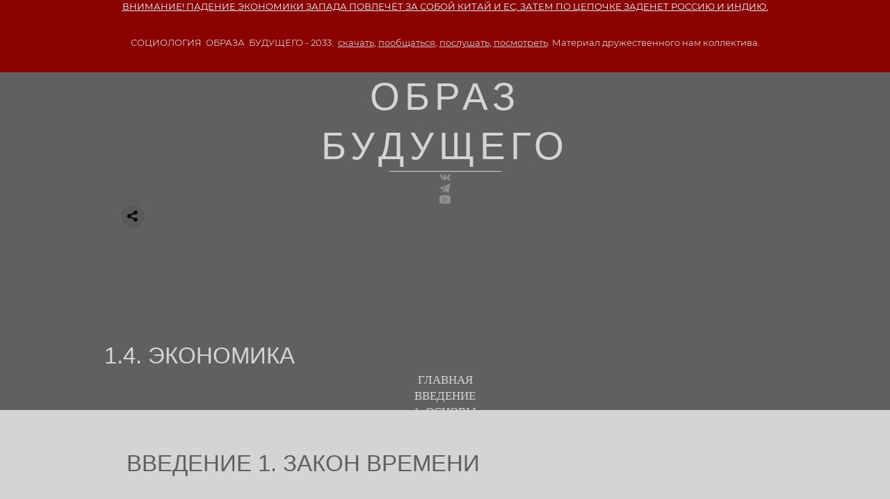

--- FILE ---
content_type: text/html; charset=utf-8
request_url: https://www.xn----7sbcckfhm4dio4bb8f.xn--p1acf/0-1
body_size: 62926
content:
<!DOCTYPE html><html>
<head>
 <meta charset="utf-8"/>
<meta http-equiv="Content-Type" content="text/html; charset=utf-8"/>
<meta http-equiv="x-dns-prefetch-control" content="on"/>
<link rel="preconnect" href="//m-files.cdn1.cc/"/>
<title>0.1. ЗАКОН ВРЕМЕНИ | ОБРАЗ БУДУЩЕГО</title>
<meta name="viewport" content="width=device-width"/>
<meta name="robots" content="index, follow"/>
<meta property="og:title" content="ОБРАЗ БУДУЩЕГО"/><meta property="og:description" content="Образ будущего является ориентиром для всего общества — «плыть туда». Созвучный каждому сердцу, он способен объединить деятельность множества людей на его достижение."/><meta property="og:image" content="https://m-files.cdn1.cc/lpfile/2/f/0/2f0b6d155235954d6f09f19c6e94d87e.png"/><meta property="og:site_name" content="ОБРАЗ БУДУЩЕГО"/><meta property="og:type" content="website"/><meta property="og:url" content="xn----7sbcckfhm4dio4bb8f.xn--p1acf/0-1"/><meta property="og:locale" content="ru_RU"/><link href="//xn----7sbcckfhm4dio4bb8f.xn--p1acf/favicon.png?1" type="image/png" rel="shortcut icon"/><link rel="manifest" href="//xn----7sbcckfhm4dio4bb8f.xn--p1acf/manifest.json"><meta name="apple-mobile-web-app-capable" content="yes"><meta name="apple-mobile-web-app-status-bar-style" content="#606060"><meta name="apple-mobile-web-app-title" content="НАШЕ БУДУЩЕЕ"><link rel="apple-touch-icon" href="//d.cdn1.cc/site/1807/1807206/manifest-icon/180x180.png?1683538499" sizes="180x180"><link rel="apple-touch-icon" href="//d.cdn1.cc/site/1807/1807206/manifest-icon/152x152.png?1683538499" sizes="152x152"><link rel="apple-touch-icon" href="//d.cdn1.cc/site/1807/1807206/manifest-icon/144x144.png?1683538499" sizes="144x144"><link rel="apple-touch-icon" href="//d.cdn1.cc/site/1807/1807206/manifest-icon/120x120.png?1683538499" sizes="120x120"><link rel="apple-touch-icon" href="//d.cdn1.cc/site/1807/1807206/manifest-icon/114x114.png?1683538499" sizes="114x114"><link rel="apple-touch-icon" href="//d.cdn1.cc/site/1807/1807206/manifest-icon/76x76.png?1683538499" sizes="76x76"><link rel="apple-touch-icon" href="//d.cdn1.cc/site/1807/1807206/manifest-icon/72x72.png?1683538499" sizes="72x72"><link rel="apple-touch-icon" href="//d.cdn1.cc/site/1807/1807206/manifest-icon/60x60.png?1683538499" sizes="60x60"><link rel="apple-touch-icon" href="//d.cdn1.cc/site/1807/1807206/manifest-icon/57x57.png?1683538499" sizes="57x57"><meta name="ms-application-TileColor" content="#606060"><meta name="theme-color" content="#606060"><meta name="ms-application-TileImage" content="//d.cdn1.cc/site/1807/1807206/manifest-icon/144x144.png?1683538499"><link href="//m-files.cdn1.cc/web/build/pages/public.bundle.css?v=1754646045" rel="stylesheet"/><style>body,#site_wrapper1{min-width:980px;}.blk_section_inner{width:980px;}@media (max-width: 500px){body,#site_wrapper1{min-width:370px;}.blk_section_inner{width:370px;}.section_popup_wnd{width:300px!important;}.blk-section--ms-popup{max-width:300px}}</style><style id="font-face-14">@font-face {
font-family: 'Open Sans';
src: url('//m-files.cdn1.cc/web/user/fonts/open_sans/open_sans_light.woff') format('woff'), url('//m-files.cdn1.cc/web/user/fonts/open_sans/open_sans_light.ttf') format('ttf');
font-weight: 300;
font-style: normal;
font-display: swap;
}</style><style id="font-face-16">@font-face {
font-family: 'Open Sans';
src: url('//m-files.cdn1.cc/web/user/fonts/open_sans/open_sans_normal.woff') format('woff'), url('//m-files.cdn1.cc/web/user/fonts/open_sans/open_sans_normal.ttf') format('ttf');
font-weight: 400;
font-style: normal;
font-display: swap;
}</style><style id="site_styles_css">.menu-bar__button {background-color: #ededed;float: right;} .menu-bar__button .menu-bar__icon {fill: #7d7d7d;}</style><style>.blk_text.blk_text__mtr-85 h1.blk-data.font-1:not([data-gs-fonts]),.blk_text.blk_text__mtr-85 h2.blk-data.font-1:not([data-gs-fonts]),.blk_text.blk_text__mtr-85 h3.blk-data.font-1:not([data-gs-fonts]),.blk_text.blk_text__mtr-85 h4.blk-data.font-1:not([data-gs-fonts]),.blk_text.blk_text__mtr-85 h5.blk-data.font-1:not([data-gs-fonts]),.blk_text.blk_text__mtr-85 h6.blk-data.font-1:not([data-gs-fonts]),.font-1{font-family:arial,helvetica neue,helvetica,sans-serif!important;font-weight:normal!important;font-style:normal!important;}</style><style id="head-blocks-style"></style><style id="font-face-80">@font-face {
font-family: 'Montserrat';
src: url('//m-files.cdn1.cc/web/user/fonts/montserrat/montserrat_normal.woff') format('woff'), url('//m-files.cdn1.cc/web/user/fonts/montserrat/montserrat_normal.ttf') format('ttf');
font-weight: 400;
font-style: normal;
font-display: swap;
}</style><style>.blk_text.blk_text__mtr-85 h1.blk-data.font-80:not([data-gs-fonts]),.blk_text.blk_text__mtr-85 h2.blk-data.font-80:not([data-gs-fonts]),.blk_text.blk_text__mtr-85 h3.blk-data.font-80:not([data-gs-fonts]),.blk_text.blk_text__mtr-85 h4.blk-data.font-80:not([data-gs-fonts]),.blk_text.blk_text__mtr-85 h5.blk-data.font-80:not([data-gs-fonts]),.blk_text.blk_text__mtr-85 h6.blk-data.font-80:not([data-gs-fonts]),.font-80{font-family:Montserrat,Arial!important;font-weight:400!important;font-style:normal!important;}</style><style id="sp-1811164__blocks-style">/*** (PAGE_ID: #1811164) STYLES FOR BLOCKS ***/.blk_section[data-id=s-18e6a57aa6b44b4db7397f68f115d1d3]{padding-top: 0px;padding-bottom: 0px;height: 52px;background: #8b0000}.blk_section[data-id=s-18e6a57aa6b44b4db7397f68f115d1d3] .blk_section_inner {background-position: 50% 0%;background-repeat: no-repeat}.blk.blk_text[data-id=b-7e2f856346cb4ab1b3483cf733ef1828] .blk-data{font-size:13px;line-height:140%;text-align:center;padding:0px 0px 0px 0px}.blk[data-id=b-7e2f856346cb4ab1b3483cf733ef1828]{top:23px;left:0px;width:980px}.blk_section[data-id=s-bb2572d05928489188314eb283a3ca41]{padding-top: 0px;padding-bottom: 0px;height: 52px;background: #8b0000}.blk_section[data-id=s-bb2572d05928489188314eb283a3ca41] .blk_section_inner {background-position: 50% 0%;background-repeat: no-repeat}.blk.blk_text[data-id=b-608026b9760348d18c839ab767a95cf4] .blk-data{font-size:13px;line-height:140%;text-align:center;padding:0px 0px 0px 0px}.blk[data-id=b-608026b9760348d18c839ab767a95cf4]{top:16px;left:0px;width:980px}.blk_section[data-id=s-f46f3b400b5d4ff99bdea0cf14bf1539]{padding-top: 0px;padding-bottom: 0px;height: 385px;background: #606060}.blk_section[data-id=s-f46f3b400b5d4ff99bdea0cf14bf1539] .blk_section_inner {background-position: 50% 0%;background-repeat: no-repeat}.gs-fonts--906[class]{font-family:verdana, geneva, sans-serif!important;font-weight:normal!important;font-style:normal!important;font-size:55px!important;line-height:130%!important;letter-spacing:7px!important}.blk.blk_text[data-id=b-4e1b9a33650e414996ed02ed35a2594d] .blk-data{font-size:55px;line-height:130%;letter-spacing:8px;text-align:center;padding:0px 0px 0px 0px}.blk[data-id=b-4e1b9a33650e414996ed02ed35a2594d]{top:130px;left:0px;width:980px}#\35 6ada59ed4384187b773e2349965535a > .block-content {  display: flex;}#\35 6ada59ed4384187b773e2349965535a > .block-content > .m-block-wrapper {    width: 100%;    margin: 0 0 0 0;}#\35 6ada59ed4384187b773e2349965535a.blk-in-abs > .block-content > .m-block-wrapper {width: 161px;height: 300px;margin: 0;}#\35 6ada59ed4384187b773e2349965535a.blk--resizing > .block-content > .m-block-wrapper {    width: 100%;    height: 100%;}@media(max-width:500px){#\35 6ada59ed4384187b773e2349965535a > .block-content > .m-block-wrapper {        margin: 0;    }#\35 6ada59ed4384187b773e2349965535a.blk-in-abs > .block-content > .m-block-wrapper {    width: 200px;    height: 100px;    margin: 0;    }#\35 6ada59ed4384187b773e2349965535a.blk--resizing > .block-content > .m-block-wrapper {        width: 100%;        height: 100%;    }}#\35 6ada59ed4384187b773e2349965535a > .block-content > .m-block-wrapper {    min-width: 0;}#\35 6ada59ed4384187b773e2349965535a {            --thickLine: 1px;                                --thickArrow: 1px;                    --borderStyle: solid;    --length: 500px;        --width: 100%;            }#\35 6ada59ed4384187b773e2349965535a.blk-in-abs > .block-content > .m-block-wrapper {    height: auto;}#\35 6ada59ed4384187b773e2349965535a .line__wrapper {    position: relative;    display: flex;    justify-content: center;    align-items: center;    filter: drop-shadow(    );                }#\35 6ada59ed4384187b773e2349965535a.blk-in-abs .line__wrapper    ,#\35 6ada59ed4384187b773e2349965535a .line__wrapper{                        }#\35 6ada59ed4384187b773e2349965535a.blk-in-abs .line    ,#\35 6ada59ed4384187b773e2349965535a .line {    width: var(--width);    border-top: var(--thickLine) var(--borderStyle) #D4D4D4;}#\35 6ada59ed4384187b773e2349965535a .left-side,#\35 6ada59ed4384187b773e2349965535a .right-side {    filter: url(#round56ada59ed4384187b773e2349965535a);}#\35 6ada59ed4384187b773e2349965535a .left-side:before,#\35 6ada59ed4384187b773e2349965535a .right-side:before {    height: calc(var(--thickArrow) * 3);    width: calc(var(--thickArrow) * 3);    content: '';    display: block;    background: #D4D4D4;}#\35 6ada59ed4384187b773e2349965535a .line__svg {    visibility: hidden;    position: absolute;    width: 0;    height: 0;}@media(max-width:500px){#\35 6ada59ed4384187b773e2349965535a {                    --thickLine: 4px;                                            --thickArrow: 4px;                            --length: 500px;    }#\35 6ada59ed4384187b773e2349965535a.blk-in-abs > .block-content > .m-block-wrapper {        height: auto;    }}@media (min-width:501px) {#\35 6ada59ed4384187b773e2349965535a   }@media(max-width:500px){#\35 6ada59ed4384187b773e2349965535a   }#\35 6ada59ed4384187b773e2349965535a > .block-content{justify-content:center;}.blk[data-id=b-56ada59ed4384187b773e2349965535a]{top:339px;left:409px}#\35 df92b101c264b50a26c3b98935c5f0e .m-image img,#\35 df92b101c264b50a26c3b98935c5f0e .m-image svg {    width: 16px;}#\35 df92b101c264b50a26c3b98935c5f0e .m-image__wrapper {    position: relative;        width: 16px;    height: 16px;    }#\35 df92b101c264b50a26c3b98935c5f0e .m-image {    height: 100%;        --opacity: 100%;    --blur: 0px;    --brightness: 1;    --contrast: 100%;    --grayscale: 0%;    --hueRotate: 0deg;    --invert: 0%;    --saturate: 100%;        transition: transform 0.2s, filter 0.2s;}#\35 df92b101c264b50a26c3b98935c5f0e .m-image > * {        }#\35 df92b101c264b50a26c3b98935c5f0e .m-image svg {        height: unset!important;        fill: #909090!important;        width: 16px;    top: -0px;    left: -0px;    position: absolute;    max-width: none;    max-height: none;}#\35 df92b101c264b50a26c3b98935c5f0e .m-image__sub-wrapper {        --opacityBg: 100%;    --blurBg: 0px;    --brightnessBg: 1;    --contrastBg: 100%;    --grayscaleBg: 0%;    --hueRotateBg: 0deg;    --invertBg: 0%;    --saturateBg: 100%;        transition: backdrop-filter 0.2s;}#\35 df92b101c264b50a26c3b98935c5f0e .m-image__sub-wrapper {        transform: translateZ(0);    width: 100%;    height: 100%;}#\35 df92b101c264b50a26c3b98935c5f0e .m-image__sub-wrapper:hover .m-image {            }#\35 df92b101c264b50a26c3b98935c5f0e .m-image__sub-wrapper {    overflow: hidden;                                border-radius: 0px;                                                box-shadow: none;    }@media(max-width:500px){#\35 df92b101c264b50a26c3b98935c5f0e     .m-image img,#\35 df92b101c264b50a26c3b98935c5f0e     .m-image svg {        width: 18px;    }#\35 df92b101c264b50a26c3b98935c5f0e         .m-image__wrapper {        width: 18px;        height: 18px;    }}#\35 df92b101c264b50a26c3b98935c5f0e .m-image img,#\35 df92b101c264b50a26c3b98935c5f0e .m-image svg {    min-width: 16px;    width: 16px;}#\35 df92b101c264b50a26c3b98935c5f0e .m-image__wrapper {        border-radius: px;            }#\35 df92b101c264b50a26c3b98935c5f0e .m-image {    width: 100%;    height: 100%;    line-height: 0;    }#\35 df92b101c264b50a26c3b98935c5f0e .m-image__notice {    }#\35 df92b101c264b50a26c3b98935c5f0e .m-image__increase {    cursor: pointer;}#\35 df92b101c264b50a26c3b98935c5f0e .m-image__wrapper .m-image__sub-wrapper .m-image--scale {    transform: scale(1.2);}#\35 df92b101c264b50a26c3b98935c5f0e .m-image__increase {    display: none;    position: absolute;    width: 100%;    height: 100%;    left: 0;    top: 0;    background: rgba(0, 0, 0, 0.3);}#\35 df92b101c264b50a26c3b98935c5f0e .m-image__increase-icon {    position: absolute;    max-width: 50px;    width: 30%;    top: 50%;    left: 50%;    transform: translateX(-50%) translateY(-50%);}#\35 df92b101c264b50a26c3b98935c5f0e .m-image:hover + .m-image__increase,#\35 df92b101c264b50a26c3b98935c5f0e .m-image__increase:hover {    display: block;}#\35 df92b101c264b50a26c3b98935c5f0e .m-image.is-svg svg,#\35 df92b101c264b50a26c3b98935c5f0e .m-image.is-svg img,#\35 df92b101c264b50a26c3b98935c5f0e .m-image > img[src*=".gif"] {    position: absolute;    width: 16px;    top: -0px;    left: -0px;    max-width: none;    max-height: none;}#\35 df92b101c264b50a26c3b98935c5f0e .m-image--mob {    display: none;}@media (min-width:501px) {#\35 df92b101c264b50a26c3b98935c5f0e   }@media(max-width:500px){#\35 df92b101c264b50a26c3b98935c5f0e   }@media(max-width:500px){#\35 df92b101c264b50a26c3b98935c5f0e                 .m-image.m-image--mob img,#\35 df92b101c264b50a26c3b98935c5f0e     .m-image.m-image--mob svg {        min-width: 18px;        width: 18px;    }#\35 df92b101c264b50a26c3b98935c5f0e         .m-image.m-image--mob.is-svg svg,#\35 df92b101c264b50a26c3b98935c5f0e     .m-image.m-image--mob.is-svg img,#\35 df92b101c264b50a26c3b98935c5f0e     .m-image.m-image--mob > img[src*=".gif"] {        width: 18px;        top: -0px;        left: -0px;    }#\35 df92b101c264b50a26c3b98935c5f0e         .m-image--mob {        display: block;    }#\35 df92b101c264b50a26c3b98935c5f0e         .m-image--mob + .m-image--pc {        display: none;    }}#\35 df92b101c264b50a26c3b98935c5f0e > .block-content{justify-content:center;}.blk[data-id=b-5df92b101c264b50a26c3b98935c5f0e]{top:20px;left:940px}#d5598cdd291845c5ba25e1d9bb59547e .m-image img,#d5598cdd291845c5ba25e1d9bb59547e .m-image svg {    width: 16px;}#d5598cdd291845c5ba25e1d9bb59547e .m-image__wrapper {    position: relative;        width: 16px;    height: 16px;    }#d5598cdd291845c5ba25e1d9bb59547e .m-image {    height: 100%;        --opacity: 100%;    --blur: 0px;    --brightness: 1;    --contrast: 100%;    --grayscale: 0%;    --hueRotate: 0deg;    --invert: 0%;    --saturate: 100%;        transition: transform 0.2s, filter 0.2s;}#d5598cdd291845c5ba25e1d9bb59547e .m-image > * {        }#d5598cdd291845c5ba25e1d9bb59547e .m-image svg {        height: unset!important;        fill: #909090!important;        width: 16px;    top: -0px;    left: -0px;    position: absolute;    max-width: none;    max-height: none;}#d5598cdd291845c5ba25e1d9bb59547e .m-image__sub-wrapper {        --opacityBg: 100%;    --blurBg: 0px;    --brightnessBg: 1;    --contrastBg: 100%;    --grayscaleBg: 0%;    --hueRotateBg: 0deg;    --invertBg: 0%;    --saturateBg: 100%;        transition: backdrop-filter 0.2s;}#d5598cdd291845c5ba25e1d9bb59547e .m-image__sub-wrapper {        transform: translateZ(0);    width: 100%;    height: 100%;}#d5598cdd291845c5ba25e1d9bb59547e .m-image__sub-wrapper:hover .m-image {            }#d5598cdd291845c5ba25e1d9bb59547e .m-image__sub-wrapper {    overflow: hidden;                                border-radius: 0px;                                                box-shadow: none;    }#d5598cdd291845c5ba25e1d9bb59547e .m-image img,#d5598cdd291845c5ba25e1d9bb59547e .m-image svg {    min-width: 16px;    width: 16px;}#d5598cdd291845c5ba25e1d9bb59547e .m-image__wrapper {        border-radius: px;            }#d5598cdd291845c5ba25e1d9bb59547e .m-image {    width: 100%;    height: 100%;    line-height: 0;        cursor: pointer;    }#d5598cdd291845c5ba25e1d9bb59547e .m-image__notice {        cursor: pointer;    }#d5598cdd291845c5ba25e1d9bb59547e .m-image__increase {    cursor: pointer;}#d5598cdd291845c5ba25e1d9bb59547e .m-image__wrapper .m-image__sub-wrapper .m-image--scale {    transform: scale(1.2);}#d5598cdd291845c5ba25e1d9bb59547e .m-image__increase {    display: none;    position: absolute;    width: 100%;    height: 100%;    left: 0;    top: 0;    background: rgba(0, 0, 0, 0.3);}#d5598cdd291845c5ba25e1d9bb59547e .m-image__increase-icon {    position: absolute;    max-width: 50px;    width: 30%;    top: 50%;    left: 50%;    transform: translateX(-50%) translateY(-50%);}#d5598cdd291845c5ba25e1d9bb59547e .m-image:hover + .m-image__increase,#d5598cdd291845c5ba25e1d9bb59547e .m-image__increase:hover {    display: block;}#d5598cdd291845c5ba25e1d9bb59547e .m-image.is-svg svg,#d5598cdd291845c5ba25e1d9bb59547e .m-image.is-svg img,#d5598cdd291845c5ba25e1d9bb59547e .m-image > img[src*=".gif"] {    position: absolute;    width: 16px;    top: -0px;    left: -0px;    max-width: none;    max-height: none;}#d5598cdd291845c5ba25e1d9bb59547e .m-image--mob {    display: none;}@media (min-width:501px) {#d5598cdd291845c5ba25e1d9bb59547e   }@media(max-width:500px){#d5598cdd291845c5ba25e1d9bb59547e   }@media(max-width:500px){#d5598cdd291845c5ba25e1d9bb59547e {        overflow: hidden;    }}#d5598cdd291845c5ba25e1d9bb59547e > .block-content{justify-content:center;}.blk[data-id=b-d5598cdd291845c5ba25e1d9bb59547e]{top:81px;left:940px}#\30 6f348b1787f49909fbefdfa99c73cb8 .m-image img,#\30 6f348b1787f49909fbefdfa99c73cb8 .m-image svg {    width: 16px;}#\30 6f348b1787f49909fbefdfa99c73cb8 .m-image__wrapper {    position: relative;        width: 16px;    height: 16px;    }#\30 6f348b1787f49909fbefdfa99c73cb8 .m-image {    height: 100%;        --opacity: 100%;    --blur: 0px;    --brightness: 1;    --contrast: 100%;    --grayscale: 0%;    --hueRotate: 0deg;    --invert: 0%;    --saturate: 100%;        transition: transform 0.2s, filter 0.2s;}#\30 6f348b1787f49909fbefdfa99c73cb8 .m-image > * {        }#\30 6f348b1787f49909fbefdfa99c73cb8 .m-image svg {        height: unset!important;        fill: #909090!important;        width: 16px;    top: -0px;    left: -0px;    position: absolute;    max-width: none;    max-height: none;}#\30 6f348b1787f49909fbefdfa99c73cb8 .m-image__sub-wrapper {        --opacityBg: 100%;    --blurBg: 0px;    --brightnessBg: 1;    --contrastBg: 100%;    --grayscaleBg: 0%;    --hueRotateBg: 0deg;    --invertBg: 0%;    --saturateBg: 100%;        transition: backdrop-filter 0.2s;}#\30 6f348b1787f49909fbefdfa99c73cb8 .m-image__sub-wrapper {        transform: translateZ(0);    width: 100%;    height: 100%;}#\30 6f348b1787f49909fbefdfa99c73cb8 .m-image__sub-wrapper:hover .m-image {            }#\30 6f348b1787f49909fbefdfa99c73cb8 .m-image__sub-wrapper {    overflow: hidden;                                border-radius: 0px;                                                box-shadow: none;    }@media(max-width:500px){#\30 6f348b1787f49909fbefdfa99c73cb8     .m-image img,#\30 6f348b1787f49909fbefdfa99c73cb8     .m-image svg {        width: 16px;    }#\30 6f348b1787f49909fbefdfa99c73cb8         .m-image__wrapper {        width: 16px;        height: 16px;    }}#\30 6f348b1787f49909fbefdfa99c73cb8 .m-image img,#\30 6f348b1787f49909fbefdfa99c73cb8 .m-image svg {    min-width: 16px;    width: 16px;}#\30 6f348b1787f49909fbefdfa99c73cb8 .m-image__wrapper {        border-radius: px;            }#\30 6f348b1787f49909fbefdfa99c73cb8 .m-image {    width: 100%;    height: 100%;    line-height: 0;        cursor: pointer;    }#\30 6f348b1787f49909fbefdfa99c73cb8 .m-image__notice {        cursor: pointer;    }#\30 6f348b1787f49909fbefdfa99c73cb8 .m-image__increase {    cursor: pointer;}#\30 6f348b1787f49909fbefdfa99c73cb8 .m-image__wrapper .m-image__sub-wrapper .m-image--scale {    transform: scale(1.2);}#\30 6f348b1787f49909fbefdfa99c73cb8 .m-image__increase {    display: none;    position: absolute;    width: 100%;    height: 100%;    left: 0;    top: 0;    background: rgba(0, 0, 0, 0.3);}#\30 6f348b1787f49909fbefdfa99c73cb8 .m-image__increase-icon {    position: absolute;    max-width: 50px;    width: 30%;    top: 50%;    left: 50%;    transform: translateX(-50%) translateY(-50%);}#\30 6f348b1787f49909fbefdfa99c73cb8 .m-image:hover + .m-image__increase,#\30 6f348b1787f49909fbefdfa99c73cb8 .m-image__increase:hover {    display: block;}#\30 6f348b1787f49909fbefdfa99c73cb8 .m-image.is-svg svg,#\30 6f348b1787f49909fbefdfa99c73cb8 .m-image.is-svg img,#\30 6f348b1787f49909fbefdfa99c73cb8 .m-image > img[src*=".gif"] {    position: absolute;    width: 16px;    top: -0px;    left: -0px;    max-width: none;    max-height: none;}#\30 6f348b1787f49909fbefdfa99c73cb8 .m-image--mob {    display: none;}@media (min-width:501px) {#\30 6f348b1787f49909fbefdfa99c73cb8   }@media(max-width:500px){#\30 6f348b1787f49909fbefdfa99c73cb8   }@media(max-width:500px){#\30 6f348b1787f49909fbefdfa99c73cb8                 .m-image.m-image--mob img,#\30 6f348b1787f49909fbefdfa99c73cb8     .m-image.m-image--mob svg {        min-width: 16px;        width: 16px;    }#\30 6f348b1787f49909fbefdfa99c73cb8         .m-image.m-image--mob.is-svg svg,#\30 6f348b1787f49909fbefdfa99c73cb8     .m-image.m-image--mob.is-svg img,#\30 6f348b1787f49909fbefdfa99c73cb8     .m-image.m-image--mob > img[src*=".gif"] {        width: 16px;        top: -0px;        left: -0px;    }#\30 6f348b1787f49909fbefdfa99c73cb8         .m-image--mob {        display: block;    }#\30 6f348b1787f49909fbefdfa99c73cb8         .m-image--mob + .m-image--pc {        display: none;    }}#\30 6f348b1787f49909fbefdfa99c73cb8 > .block-content{justify-content:center;}.blk[data-id=b-06f348b1787f49909fbefdfa99c73cb8]{top:51px;left:940px}.blk[data-id=b-99c06641df394af089da29f81a3dabf5]{top:16px;left:6px;width:174px;height:25px}.blk_section[data-id=s-0e5d7b857e87428e8763089ef2ea369d]{display:block}.blk_section[data-id=s-0e5d7b857e87428e8763089ef2ea369d]{padding-top: 0px;padding-bottom: 0px;height: 101px;background: #606060}.blk_section[data-id=s-0e5d7b857e87428e8763089ef2ea369d] .blk_section_inner {background-position: 50% 0%;background-repeat: no-repeat}.gs-fonts--708[class]{font-family:verdana, geneva, sans-serif!important;font-weight:normal!important;font-style:normal!important;font-size:33px!important;line-height:140%!important;letter-spacing:0px!important}.blk.blk_text[data-id=b-9fcc4d6af8a841ce9c4e4a87564a273f] .blk-data{font-size:18px;line-height:140%;padding:0px 0px 0px 0px}.blk[data-id=b-9fcc4d6af8a841ce9c4e4a87564a273f]{top:-1261px;left:0px;width:298px}#\33 01cd60388744daa9acb3dd9fb311035 > .block-content {  display: flex;}#\33 01cd60388744daa9acb3dd9fb311035 > .block-content > .m-block-wrapper {    width: 100%;    margin: 0;}#\33 01cd60388744daa9acb3dd9fb311035.blk-in-abs > .block-content > .m-block-wrapper {width: 87px;height: 300px;margin: 0;}#\33 01cd60388744daa9acb3dd9fb311035.blk--resizing > .block-content > .m-block-wrapper {    width: 100%;    height: 100%;}@media(max-width:500px){#\33 01cd60388744daa9acb3dd9fb311035 > .block-content > .m-block-wrapper {        margin: 0;    }#\33 01cd60388744daa9acb3dd9fb311035.blk-in-abs > .block-content > .m-block-wrapper {    width: 160px;    height: 100px;    margin: 0;    }#\33 01cd60388744daa9acb3dd9fb311035.blk--resizing > .block-content > .m-block-wrapper {        width: 100%;        height: 100%;    }}#\33 01cd60388744daa9acb3dd9fb311035 > .block-content > .m-block-wrapper {    min-width: 0;}#\33 01cd60388744daa9acb3dd9fb311035.blk-in-abs > .block-content > .m-block-wrapper {    height: auto;}#\33 01cd60388744daa9acb3dd9fb311035 .m-block-wrapper {    display: flex;    justify-content: inherit;    min-width: 10%;}#\33 01cd60388744daa9acb3dd9fb311035 .m-button-rPIB24z {    max-width: 100%;    overflow-wrap: break-word;}#\33 01cd60388744daa9acb3dd9fb311035.blk-in-abs .m-button-wrapper {    width: 100%;}#\33 01cd60388744daa9acb3dd9fb311035 .m-button-wrapper {    }@media(max-width:500px){#\33 01cd60388744daa9acb3dd9fb311035.blk-in-abs > .block-content > .m-block-wrapper {        height: auto;    }}@media (min-width:501px) {#\33 01cd60388744daa9acb3dd9fb311035   }@media(max-width:500px){#\33 01cd60388744daa9acb3dd9fb311035   }#\33 01cd60388744daa9acb3dd9fb311035 .m-block-wrapper .m-button-rPIB24z {            width: unset;    }#\33 01cd60388744daa9acb3dd9fb311035.blk-in-abs .m-button-rPIB24z {    width: 100%;}#\33 01cd60388744daa9acb3dd9fb311035 .m-button-rPIB24z {    cursor: pointer;            width: min-content;        color: #D4D4D4;    display: flex;    justify-content: center;    align-items: center;    box-shadow:         unset    ;    grid-gap: 5px;    transition: all 0.15s linear;    position: relative;                    background: transparent;                border: 0px solid transparent;        padding: 0px 0px;                            border-radius: 8px;                                word-break: normal;}#\33 01cd60388744daa9acb3dd9fb311035 .m-block-wrapper .m-button-rPIB24z {    margin-top: unset;}#\33 01cd60388744daa9acb3dd9fb311035 .m-button-rPIB24z:before {    display: none;    content: '';    position: absolute;    border-radius: inherit;    padding: 2px;    z-index: 0;    inset: 0;    -webkit-mask: linear-gradient(#fff 0 0) content-box, linear-gradient(#fff 0 0);    -webkit-mask-composite: xor;    mask-composite: exclude;    pointer-events: none;}#\33 01cd60388744daa9acb3dd9fb311035 .m-button-rPIB24z:hover {            color: #C00000;                                        }#\33 01cd60388744daa9acb3dd9fb311035 .m-button-rPIB24z:active {            color: #C00000;                                    transform: scale(1.03);    }#\33 01cd60388744daa9acb3dd9fb311035 .m-button__text-rPIB24z {    text-align: center;    transition: transform 0.15s linear;}@media(max-width:500px){#\33 01cd60388744daa9acb3dd9fb311035         .m-block-wrapper .m-button-rPIB24z {        margin-top: unset;    }#\33 01cd60388744daa9acb3dd9fb311035     .m-button-rPIB24z {                    padding: 8px 16px;                grid-gap: 5px;    }#\33 01cd60388744daa9acb3dd9fb311035         .m-button-rPIB24z:hover {            }#\33 01cd60388744daa9acb3dd9fb311035         .m-button-rPIB24z:active {            }}#\33 01cd60388744daa9acb3dd9fb311035 > .block-content{justify-content:center;}.gs-fonts--736[class]{font-family:'times new roman', times, baskerville, georgia, serif!important;font-weight:normal!important;font-style:normal!important;font-size:17px!important;line-height:140%!important;letter-spacing:0px!important}.blk[data-id=b-301cd60388744daa9acb3dd9fb311035]{top:25px;left:-22px}#\34 274fda0caac40f9aef4760105e622f2 > .block-content {  display: flex;}#\34 274fda0caac40f9aef4760105e622f2 > .block-content > .m-block-wrapper {    width: 100%;    margin: 0;}#\34 274fda0caac40f9aef4760105e622f2.blk-in-abs > .block-content > .m-block-wrapper {width: 92px;height: 300px;margin: 0;}#\34 274fda0caac40f9aef4760105e622f2.blk--resizing > .block-content > .m-block-wrapper {    width: 100%;    height: 100%;}@media(max-width:500px){#\34 274fda0caac40f9aef4760105e622f2 > .block-content > .m-block-wrapper {        margin: 0;    }#\34 274fda0caac40f9aef4760105e622f2.blk-in-abs > .block-content > .m-block-wrapper {    width: 160px;    height: 100px;    margin: 0;    }#\34 274fda0caac40f9aef4760105e622f2.blk--resizing > .block-content > .m-block-wrapper {        width: 100%;        height: 100%;    }}#\34 274fda0caac40f9aef4760105e622f2 > .block-content > .m-block-wrapper {    min-width: 0;}#\34 274fda0caac40f9aef4760105e622f2.blk-in-abs > .block-content > .m-block-wrapper {    height: auto;}#\34 274fda0caac40f9aef4760105e622f2 .m-block-wrapper {    display: flex;    justify-content: inherit;    min-width: 10%;}#\34 274fda0caac40f9aef4760105e622f2 .m-button-G_aR2KY {    max-width: 100%;    overflow-wrap: break-word;}#\34 274fda0caac40f9aef4760105e622f2.blk-in-abs .m-button-wrapper {    width: 100%;}#\34 274fda0caac40f9aef4760105e622f2 .m-button-wrapper {    }@media(max-width:500px){#\34 274fda0caac40f9aef4760105e622f2.blk-in-abs > .block-content > .m-block-wrapper {        height: auto;    }}@media (min-width:501px) {#\34 274fda0caac40f9aef4760105e622f2   }@media(max-width:500px){#\34 274fda0caac40f9aef4760105e622f2   }#\34 274fda0caac40f9aef4760105e622f2 .m-block-wrapper .m-button-G_aR2KY {            width: unset;    }#\34 274fda0caac40f9aef4760105e622f2.blk-in-abs .m-button-G_aR2KY {    width: 100%;}#\34 274fda0caac40f9aef4760105e622f2 .m-button-G_aR2KY {    cursor: pointer;            width: min-content;        color: #D4D4D4;    display: flex;    justify-content: center;    align-items: center;    box-shadow:         unset    ;    grid-gap: 5px;    transition: all 0.15s linear;    position: relative;                    background: transparent;                border: 0px solid transparent;        padding: 0px 0px;                            border-radius: 8px;                                word-break: normal;}#\34 274fda0caac40f9aef4760105e622f2 .m-block-wrapper .m-button-G_aR2KY {    margin-top: unset;}#\34 274fda0caac40f9aef4760105e622f2 .m-button-G_aR2KY:before {    display: none;    content: '';    position: absolute;    border-radius: inherit;    padding: 2px;    z-index: 0;    inset: 0;    -webkit-mask: linear-gradient(#fff 0 0) content-box, linear-gradient(#fff 0 0);    -webkit-mask-composite: xor;    mask-composite: exclude;    pointer-events: none;}#\34 274fda0caac40f9aef4760105e622f2 .m-button-G_aR2KY:hover {            color: #C00000;                                        }#\34 274fda0caac40f9aef4760105e622f2 .m-button-G_aR2KY:active {            color: #C00000;                                    transform: scale(1.03);    }#\34 274fda0caac40f9aef4760105e622f2 .m-button__text-G_aR2KY {    text-align: center;    transition: transform 0.15s linear;}@media(max-width:500px){#\34 274fda0caac40f9aef4760105e622f2         .m-block-wrapper .m-button-G_aR2KY {        margin-top: unset;    }#\34 274fda0caac40f9aef4760105e622f2     .m-button-G_aR2KY {                    padding: 8px 16px;                grid-gap: 5px;    }#\34 274fda0caac40f9aef4760105e622f2         .m-button-G_aR2KY:hover {            }#\34 274fda0caac40f9aef4760105e622f2         .m-button-G_aR2KY:active {            }}#\34 274fda0caac40f9aef4760105e622f2 > .block-content{justify-content:center;}.blk[data-id=b-4274fda0caac40f9aef4760105e622f2]{top:25px;left:92px}#\37 086a7cebf844b0cb37d213380faa079 > .block-content {  display: flex;}#\37 086a7cebf844b0cb37d213380faa079 > .block-content > .m-block-wrapper {    width: 100%;    margin: 0;}#\37 086a7cebf844b0cb37d213380faa079.blk-in-abs > .block-content > .m-block-wrapper {width: 93px;height: 300px;margin: 0;}#\37 086a7cebf844b0cb37d213380faa079.blk--resizing > .block-content > .m-block-wrapper {    width: 100%;    height: 100%;}@media(max-width:500px){#\37 086a7cebf844b0cb37d213380faa079 > .block-content > .m-block-wrapper {        margin: 0;    }#\37 086a7cebf844b0cb37d213380faa079.blk-in-abs > .block-content > .m-block-wrapper {    width: 160px;    height: 100px;    margin: 0;    }#\37 086a7cebf844b0cb37d213380faa079.blk--resizing > .block-content > .m-block-wrapper {        width: 100%;        height: 100%;    }}#\37 086a7cebf844b0cb37d213380faa079 > .block-content > .m-block-wrapper {    min-width: 0;}#\37 086a7cebf844b0cb37d213380faa079.blk-in-abs > .block-content > .m-block-wrapper {    height: auto;}#\37 086a7cebf844b0cb37d213380faa079 .m-block-wrapper {    display: flex;    justify-content: inherit;    min-width: 10%;}#\37 086a7cebf844b0cb37d213380faa079 .m-button-GANoBxF {    max-width: 100%;    overflow-wrap: break-word;}#\37 086a7cebf844b0cb37d213380faa079.blk-in-abs .m-button-wrapper {    width: 100%;}#\37 086a7cebf844b0cb37d213380faa079 .m-button-wrapper {    }@media(max-width:500px){#\37 086a7cebf844b0cb37d213380faa079.blk-in-abs > .block-content > .m-block-wrapper {        height: auto;    }}@media (min-width:501px) {#\37 086a7cebf844b0cb37d213380faa079   }@media(max-width:500px){#\37 086a7cebf844b0cb37d213380faa079   }#\37 086a7cebf844b0cb37d213380faa079 .m-block-wrapper .m-button-GANoBxF {            width: unset;    }#\37 086a7cebf844b0cb37d213380faa079.blk-in-abs .m-button-GANoBxF {    width: 100%;}#\37 086a7cebf844b0cb37d213380faa079 .m-button-GANoBxF {    cursor: pointer;            width: min-content;        color: #D4D4D4;    display: flex;    justify-content: center;    align-items: center;    box-shadow:         unset    ;    grid-gap: 5px;    transition: all 0.15s linear;    position: relative;                    background: transparent;                border: 0px solid transparent;        padding: 0px 0px;                            border-radius: 8px;                                word-break: normal;}#\37 086a7cebf844b0cb37d213380faa079 .m-block-wrapper .m-button-GANoBxF {    margin-top: unset;}#\37 086a7cebf844b0cb37d213380faa079 .m-button-GANoBxF:before {    display: none;    content: '';    position: absolute;    border-radius: inherit;    padding: 2px;    z-index: 0;    inset: 0;    -webkit-mask: linear-gradient(#fff 0 0) content-box, linear-gradient(#fff 0 0);    -webkit-mask-composite: xor;    mask-composite: exclude;    pointer-events: none;}#\37 086a7cebf844b0cb37d213380faa079 .m-button-GANoBxF:hover {            color: #C00000;                                        }#\37 086a7cebf844b0cb37d213380faa079 .m-button-GANoBxF:active {            color: #C00000;                                    transform: scale(1.03);    }#\37 086a7cebf844b0cb37d213380faa079 .m-button__text-GANoBxF {    text-align: center;    transition: transform 0.15s linear;}@media(max-width:500px){#\37 086a7cebf844b0cb37d213380faa079         .m-block-wrapper .m-button-GANoBxF {        margin-top: unset;    }#\37 086a7cebf844b0cb37d213380faa079     .m-button-GANoBxF {                    padding: 8px 16px;                grid-gap: 5px;    }#\37 086a7cebf844b0cb37d213380faa079         .m-button-GANoBxF:hover {            }#\37 086a7cebf844b0cb37d213380faa079         .m-button-GANoBxF:active {            }}#\37 086a7cebf844b0cb37d213380faa079 > .block-content{justify-content:center;}.blk[data-id=b-7086a7cebf844b0cb37d213380faa079]{top:25px;left:211px}#\36 378de2f9cb442869a60949b5f31fbcd > .block-content {  display: flex;}#\36 378de2f9cb442869a60949b5f31fbcd > .block-content > .m-block-wrapper {    width: 100%;    margin: 0;}#\36 378de2f9cb442869a60949b5f31fbcd.blk-in-abs > .block-content > .m-block-wrapper {width: 101px;height: 300px;margin: 0;}#\36 378de2f9cb442869a60949b5f31fbcd.blk--resizing > .block-content > .m-block-wrapper {    width: 100%;    height: 100%;}@media(max-width:500px){#\36 378de2f9cb442869a60949b5f31fbcd > .block-content > .m-block-wrapper {        margin: 0;    }#\36 378de2f9cb442869a60949b5f31fbcd.blk-in-abs > .block-content > .m-block-wrapper {    width: 160px;    height: 100px;    margin: 0;    }#\36 378de2f9cb442869a60949b5f31fbcd.blk--resizing > .block-content > .m-block-wrapper {        width: 100%;        height: 100%;    }}#\36 378de2f9cb442869a60949b5f31fbcd > .block-content > .m-block-wrapper {    min-width: 0;}#\36 378de2f9cb442869a60949b5f31fbcd.blk-in-abs > .block-content > .m-block-wrapper {    height: auto;}#\36 378de2f9cb442869a60949b5f31fbcd .m-block-wrapper {    display: flex;    justify-content: inherit;    min-width: 10%;}#\36 378de2f9cb442869a60949b5f31fbcd .m-button-csVylyj {    max-width: 100%;    overflow-wrap: break-word;}#\36 378de2f9cb442869a60949b5f31fbcd.blk-in-abs .m-button-wrapper {    width: 100%;}#\36 378de2f9cb442869a60949b5f31fbcd .m-button-wrapper {    }@media(max-width:500px){#\36 378de2f9cb442869a60949b5f31fbcd.blk-in-abs > .block-content > .m-block-wrapper {        height: auto;    }}@media (min-width:501px) {#\36 378de2f9cb442869a60949b5f31fbcd   }@media(max-width:500px){#\36 378de2f9cb442869a60949b5f31fbcd   }#\36 378de2f9cb442869a60949b5f31fbcd .m-block-wrapper .m-button-csVylyj {            width: unset;    }#\36 378de2f9cb442869a60949b5f31fbcd.blk-in-abs .m-button-csVylyj {    width: 100%;}#\36 378de2f9cb442869a60949b5f31fbcd .m-button-csVylyj {    cursor: pointer;            width: min-content;        color: #D4D4D4;    display: flex;    justify-content: center;    align-items: center;    box-shadow:         unset    ;    grid-gap: 5px;    transition: all 0.15s linear;    position: relative;                    background: transparent;                border: 0px solid transparent;        padding: 0px 0px;                            border-radius: 8px;                                word-break: normal;}#\36 378de2f9cb442869a60949b5f31fbcd .m-block-wrapper .m-button-csVylyj {    margin-top: unset;}#\36 378de2f9cb442869a60949b5f31fbcd .m-button-csVylyj:before {    display: none;    content: '';    position: absolute;    border-radius: inherit;    padding: 2px;    z-index: 0;    inset: 0;    -webkit-mask: linear-gradient(#fff 0 0) content-box, linear-gradient(#fff 0 0);    -webkit-mask-composite: xor;    mask-composite: exclude;    pointer-events: none;}#\36 378de2f9cb442869a60949b5f31fbcd .m-button-csVylyj:hover {            color: #C00000;                                        }#\36 378de2f9cb442869a60949b5f31fbcd .m-button-csVylyj:active {            color: #C00000;                                    transform: scale(1.03);    }#\36 378de2f9cb442869a60949b5f31fbcd .m-button__text-csVylyj {    text-align: center;    transition: transform 0.15s linear;}@media(max-width:500px){#\36 378de2f9cb442869a60949b5f31fbcd         .m-block-wrapper .m-button-csVylyj {        margin-top: unset;    }#\36 378de2f9cb442869a60949b5f31fbcd     .m-button-csVylyj {                    padding: 8px 16px;                grid-gap: 5px;    }#\36 378de2f9cb442869a60949b5f31fbcd         .m-button-csVylyj:hover {            }#\36 378de2f9cb442869a60949b5f31fbcd         .m-button-csVylyj:active {            }}#\36 378de2f9cb442869a60949b5f31fbcd > .block-content{justify-content:center;}.blk[data-id=b-6378de2f9cb442869a60949b5f31fbcd]{top:25px;left:525px}#\33 094956ad33947d9833a7cc5176d1950 > .block-content {  display: flex;}#\33 094956ad33947d9833a7cc5176d1950 > .block-content > .m-block-wrapper {    width: 100%;    margin: 0;}#\33 094956ad33947d9833a7cc5176d1950.blk-in-abs > .block-content > .m-block-wrapper {width: 113px;height: 300px;margin: 0;}#\33 094956ad33947d9833a7cc5176d1950.blk--resizing > .block-content > .m-block-wrapper {    width: 100%;    height: 100%;}@media(max-width:500px){#\33 094956ad33947d9833a7cc5176d1950 > .block-content > .m-block-wrapper {        margin: 0;    }#\33 094956ad33947d9833a7cc5176d1950.blk-in-abs > .block-content > .m-block-wrapper {    width: 160px;    height: 100px;    margin: 0;    }#\33 094956ad33947d9833a7cc5176d1950.blk--resizing > .block-content > .m-block-wrapper {        width: 100%;        height: 100%;    }}#\33 094956ad33947d9833a7cc5176d1950 > .block-content > .m-block-wrapper {    min-width: 0;}#\33 094956ad33947d9833a7cc5176d1950.blk-in-abs > .block-content > .m-block-wrapper {    height: auto;}#\33 094956ad33947d9833a7cc5176d1950 .m-block-wrapper {    display: flex;    justify-content: inherit;    min-width: 10%;}#\33 094956ad33947d9833a7cc5176d1950 .m-button-Vl_SlxZ {    max-width: 100%;    overflow-wrap: break-word;}#\33 094956ad33947d9833a7cc5176d1950.blk-in-abs .m-button-wrapper {    width: 100%;}#\33 094956ad33947d9833a7cc5176d1950 .m-button-wrapper {    }@media(max-width:500px){#\33 094956ad33947d9833a7cc5176d1950.blk-in-abs > .block-content > .m-block-wrapper {        height: auto;    }}@media (min-width:501px) {#\33 094956ad33947d9833a7cc5176d1950   }@media(max-width:500px){#\33 094956ad33947d9833a7cc5176d1950   }#\33 094956ad33947d9833a7cc5176d1950 .m-block-wrapper .m-button-Vl_SlxZ {            width: unset;    }#\33 094956ad33947d9833a7cc5176d1950.blk-in-abs .m-button-Vl_SlxZ {    width: 100%;}#\33 094956ad33947d9833a7cc5176d1950 .m-button-Vl_SlxZ {    cursor: pointer;            width: min-content;        color: #D4D4D4;    display: flex;    justify-content: center;    align-items: center;    box-shadow:         unset    ;    grid-gap: 5px;    transition: all 0.15s linear;    position: relative;                    background: transparent;                border: 0px solid transparent;        padding: 0px 0px;                            border-radius: 8px;                                word-break: normal;}#\33 094956ad33947d9833a7cc5176d1950 .m-block-wrapper .m-button-Vl_SlxZ {    margin-top: unset;}#\33 094956ad33947d9833a7cc5176d1950 .m-button-Vl_SlxZ:before {    display: none;    content: '';    position: absolute;    border-radius: inherit;    padding: 2px;    z-index: 0;    inset: 0;    -webkit-mask: linear-gradient(#fff 0 0) content-box, linear-gradient(#fff 0 0);    -webkit-mask-composite: xor;    mask-composite: exclude;    pointer-events: none;}#\33 094956ad33947d9833a7cc5176d1950 .m-button-Vl_SlxZ:hover {            color: #C00000;                                        }#\33 094956ad33947d9833a7cc5176d1950 .m-button-Vl_SlxZ:active {            color: #C00000;                                    transform: scale(1.03);    }#\33 094956ad33947d9833a7cc5176d1950 .m-button__text-Vl_SlxZ {    text-align: center;    transition: transform 0.15s linear;}@media(max-width:500px){#\33 094956ad33947d9833a7cc5176d1950         .m-block-wrapper .m-button-Vl_SlxZ {        margin-top: unset;    }#\33 094956ad33947d9833a7cc5176d1950     .m-button-Vl_SlxZ {                    padding: 8px 16px;                grid-gap: 5px;    }#\33 094956ad33947d9833a7cc5176d1950         .m-button-Vl_SlxZ:hover {            }#\33 094956ad33947d9833a7cc5176d1950         .m-button-Vl_SlxZ:active {            }}#\33 094956ad33947d9833a7cc5176d1950 > .block-content{justify-content:center;}.blk[data-id=b-3094956ad33947d9833a7cc5176d1950]{top:25px;left:653px}#c40cabaa5e0f4d359b88a278df364ddd > .block-content {  display: flex;}#c40cabaa5e0f4d359b88a278df364ddd > .block-content > .m-block-wrapper {    width: 100%;    margin: 0;}#c40cabaa5e0f4d359b88a278df364ddd.blk-in-abs > .block-content > .m-block-wrapper {width: 167px;height: 300px;margin: 0;}#c40cabaa5e0f4d359b88a278df364ddd.blk--resizing > .block-content > .m-block-wrapper {    width: 100%;    height: 100%;}@media(max-width:500px){#c40cabaa5e0f4d359b88a278df364ddd > .block-content > .m-block-wrapper {        margin: 0;    }#c40cabaa5e0f4d359b88a278df364ddd.blk-in-abs > .block-content > .m-block-wrapper {    width: 160px;    height: 100px;    margin: 0;    }#c40cabaa5e0f4d359b88a278df364ddd.blk--resizing > .block-content > .m-block-wrapper {        width: 100%;        height: 100%;    }}#c40cabaa5e0f4d359b88a278df364ddd > .block-content > .m-block-wrapper {    min-width: 0;}#c40cabaa5e0f4d359b88a278df364ddd.blk-in-abs > .block-content > .m-block-wrapper {    height: auto;}#c40cabaa5e0f4d359b88a278df364ddd .m-block-wrapper {    display: flex;    justify-content: inherit;    min-width: 10%;}#c40cabaa5e0f4d359b88a278df364ddd .m-button-wvRWeju {    max-width: 100%;    overflow-wrap: break-word;}#c40cabaa5e0f4d359b88a278df364ddd.blk-in-abs .m-button-wrapper {    width: 100%;}#c40cabaa5e0f4d359b88a278df364ddd .m-button-wrapper {    }@media(max-width:500px){#c40cabaa5e0f4d359b88a278df364ddd.blk-in-abs > .block-content > .m-block-wrapper {        height: auto;    }}@media (min-width:501px) {#c40cabaa5e0f4d359b88a278df364ddd   }@media(max-width:500px){#c40cabaa5e0f4d359b88a278df364ddd   }#c40cabaa5e0f4d359b88a278df364ddd .m-block-wrapper .m-button-wvRWeju {            width: unset;    }#c40cabaa5e0f4d359b88a278df364ddd.blk-in-abs .m-button-wvRWeju {    width: 100%;}#c40cabaa5e0f4d359b88a278df364ddd .m-button-wvRWeju {    cursor: pointer;            width: min-content;        color: #D4D4D4;    display: flex;    justify-content: center;    align-items: center;    box-shadow:         unset    ;    grid-gap: 5px;    transition: all 0.15s linear;    position: relative;                    background: transparent;                border: 0px solid transparent;        padding: 0px 0px;                            border-radius: 8px;                                word-break: normal;}#c40cabaa5e0f4d359b88a278df364ddd .m-block-wrapper .m-button-wvRWeju {    margin-top: unset;}#c40cabaa5e0f4d359b88a278df364ddd .m-button-wvRWeju:before {    display: none;    content: '';    position: absolute;    border-radius: inherit;    padding: 2px;    z-index: 0;    inset: 0;    -webkit-mask: linear-gradient(#fff 0 0) content-box, linear-gradient(#fff 0 0);    -webkit-mask-composite: xor;    mask-composite: exclude;    pointer-events: none;}#c40cabaa5e0f4d359b88a278df364ddd .m-button-wvRWeju:hover {            color: #C00000;                                        }#c40cabaa5e0f4d359b88a278df364ddd .m-button-wvRWeju:active {            color: #C00000;                                    transform: scale(1.03);    }#c40cabaa5e0f4d359b88a278df364ddd .m-button__text-wvRWeju {    text-align: center;    transition: transform 0.15s linear;}@media(max-width:500px){#c40cabaa5e0f4d359b88a278df364ddd         .m-block-wrapper .m-button-wvRWeju {        margin-top: unset;    }#c40cabaa5e0f4d359b88a278df364ddd     .m-button-wvRWeju {                    padding: 8px 16px;                grid-gap: 5px;    }#c40cabaa5e0f4d359b88a278df364ddd         .m-button-wvRWeju:hover {            }#c40cabaa5e0f4d359b88a278df364ddd         .m-button-wvRWeju:active {            }}#c40cabaa5e0f4d359b88a278df364ddd > .block-content{justify-content:center;}.blk[data-id=b-c40cabaa5e0f4d359b88a278df364ddd]{top:25px;left:331px}#\39 299131d72f04350b0a4351a35cd85ce > .block-content {  display: flex;}#\39 299131d72f04350b0a4351a35cd85ce > .block-content > .m-block-wrapper {    width: 100%;    margin: 0;}#\39 299131d72f04350b0a4351a35cd85ce.blk-in-abs > .block-content > .m-block-wrapper {width: 96px;height: 300px;margin: 0;}#\39 299131d72f04350b0a4351a35cd85ce.blk--resizing > .block-content > .m-block-wrapper {    width: 100%;    height: 100%;}@media(max-width:500px){#\39 299131d72f04350b0a4351a35cd85ce > .block-content > .m-block-wrapper {        margin: 0;    }#\39 299131d72f04350b0a4351a35cd85ce.blk-in-abs > .block-content > .m-block-wrapper {    width: 160px;    height: 100px;    margin: 0;    }#\39 299131d72f04350b0a4351a35cd85ce.blk--resizing > .block-content > .m-block-wrapper {        width: 100%;        height: 100%;    }}#\39 299131d72f04350b0a4351a35cd85ce > .block-content > .m-block-wrapper {    min-width: 0;}#\39 299131d72f04350b0a4351a35cd85ce.blk-in-abs > .block-content > .m-block-wrapper {    height: auto;}#\39 299131d72f04350b0a4351a35cd85ce .m-block-wrapper {    display: flex;    justify-content: inherit;    min-width: 10%;}#\39 299131d72f04350b0a4351a35cd85ce .m-button-P_CchDR {    max-width: 100%;    overflow-wrap: break-word;}#\39 299131d72f04350b0a4351a35cd85ce.blk-in-abs .m-button-wrapper {    width: 100%;}#\39 299131d72f04350b0a4351a35cd85ce .m-button-wrapper {    }@media(max-width:500px){#\39 299131d72f04350b0a4351a35cd85ce.blk-in-abs > .block-content > .m-block-wrapper {        height: auto;    }}@media (min-width:501px) {#\39 299131d72f04350b0a4351a35cd85ce   }@media(max-width:500px){#\39 299131d72f04350b0a4351a35cd85ce   }#\39 299131d72f04350b0a4351a35cd85ce .m-block-wrapper .m-button-P_CchDR {            width: unset;    }#\39 299131d72f04350b0a4351a35cd85ce.blk-in-abs .m-button-P_CchDR {    width: 100%;}#\39 299131d72f04350b0a4351a35cd85ce .m-button-P_CchDR {    cursor: pointer;            width: min-content;        color: #D4D4D4;    display: flex;    justify-content: center;    align-items: center;    box-shadow:         unset    ;    grid-gap: 5px;    transition: all 0.15s linear;    position: relative;                    background: transparent;                border: 0px solid transparent;        padding: 0px 0px;                            border-radius: 8px;                                word-break: normal;}#\39 299131d72f04350b0a4351a35cd85ce .m-block-wrapper .m-button-P_CchDR {    margin-top: unset;}#\39 299131d72f04350b0a4351a35cd85ce .m-button-P_CchDR:before {    display: none;    content: '';    position: absolute;    border-radius: inherit;    padding: 2px;    z-index: 0;    inset: 0;    -webkit-mask: linear-gradient(#fff 0 0) content-box, linear-gradient(#fff 0 0);    -webkit-mask-composite: xor;    mask-composite: exclude;    pointer-events: none;}#\39 299131d72f04350b0a4351a35cd85ce .m-button-P_CchDR:hover {            color: #C00000;                                        }#\39 299131d72f04350b0a4351a35cd85ce .m-button-P_CchDR:active {            color: #C00000;                                    transform: scale(1.03);    }#\39 299131d72f04350b0a4351a35cd85ce .m-button__text-P_CchDR {    text-align: center;    transition: transform 0.15s linear;}@media(max-width:500px){#\39 299131d72f04350b0a4351a35cd85ce         .m-block-wrapper .m-button-P_CchDR {        margin-top: unset;    }#\39 299131d72f04350b0a4351a35cd85ce     .m-button-P_CchDR {                    padding: 8px 16px;                grid-gap: 5px;    }#\39 299131d72f04350b0a4351a35cd85ce         .m-button-P_CchDR:hover {            }#\39 299131d72f04350b0a4351a35cd85ce         .m-button-P_CchDR:active {            }}#\39 299131d72f04350b0a4351a35cd85ce > .block-content{justify-content:center;}.blk[data-id=b-9299131d72f04350b0a4351a35cd85ce]{top:25px;left:902px}#\39 6d606dab65f49a0b565e271605b4d03 > .block-content {  display: flex;}#\39 6d606dab65f49a0b565e271605b4d03 > .block-content > .m-block-wrapper {    width: 100%;    margin: 0;}#\39 6d606dab65f49a0b565e271605b4d03.blk-in-abs > .block-content > .m-block-wrapper {width: 82px;height: 300px;margin: 0;}#\39 6d606dab65f49a0b565e271605b4d03.blk--resizing > .block-content > .m-block-wrapper {    width: 100%;    height: 100%;}@media(max-width:500px){#\39 6d606dab65f49a0b565e271605b4d03 > .block-content > .m-block-wrapper {        margin: 0;    }#\39 6d606dab65f49a0b565e271605b4d03.blk-in-abs > .block-content > .m-block-wrapper {    width: 160px;    height: 100px;    margin: 0;    }#\39 6d606dab65f49a0b565e271605b4d03.blk--resizing > .block-content > .m-block-wrapper {        width: 100%;        height: 100%;    }}#\39 6d606dab65f49a0b565e271605b4d03 > .block-content > .m-block-wrapper {    min-width: 0;}#\39 6d606dab65f49a0b565e271605b4d03.blk-in-abs > .block-content > .m-block-wrapper {    height: auto;}#\39 6d606dab65f49a0b565e271605b4d03 .m-block-wrapper {    display: flex;    justify-content: inherit;    min-width: 10%;}#\39 6d606dab65f49a0b565e271605b4d03 .m-button-gGs0sEP {    max-width: 100%;    overflow-wrap: break-word;}#\39 6d606dab65f49a0b565e271605b4d03.blk-in-abs .m-button-wrapper {    width: 100%;}#\39 6d606dab65f49a0b565e271605b4d03 .m-button-wrapper {    }@media(max-width:500px){#\39 6d606dab65f49a0b565e271605b4d03.blk-in-abs > .block-content > .m-block-wrapper {        height: auto;    }}@media (min-width:501px) {#\39 6d606dab65f49a0b565e271605b4d03   }@media(max-width:500px){#\39 6d606dab65f49a0b565e271605b4d03   }#\39 6d606dab65f49a0b565e271605b4d03 .m-block-wrapper .m-button-gGs0sEP {            width: unset;    }#\39 6d606dab65f49a0b565e271605b4d03.blk-in-abs .m-button-gGs0sEP {    width: 100%;}#\39 6d606dab65f49a0b565e271605b4d03 .m-button-gGs0sEP {    cursor: pointer;            width: min-content;        color: #D4D4D4;    display: flex;    justify-content: center;    align-items: center;    box-shadow:         unset    ;    grid-gap: 5px;    transition: all 0.15s linear;    position: relative;                    background: transparent;                border: 0px solid transparent;        padding: 0px 0px;                            border-radius: 8px;                                word-break: normal;}#\39 6d606dab65f49a0b565e271605b4d03 .m-block-wrapper .m-button-gGs0sEP {    margin-top: unset;}#\39 6d606dab65f49a0b565e271605b4d03 .m-button-gGs0sEP:before {    display: none;    content: '';    position: absolute;    border-radius: inherit;    padding: 2px;    z-index: 0;    inset: 0;    -webkit-mask: linear-gradient(#fff 0 0) content-box, linear-gradient(#fff 0 0);    -webkit-mask-composite: xor;    mask-composite: exclude;    pointer-events: none;}#\39 6d606dab65f49a0b565e271605b4d03 .m-button-gGs0sEP:hover {            color: #C00000;                                        }#\39 6d606dab65f49a0b565e271605b4d03 .m-button-gGs0sEP:active {            color: #C00000;                                    transform: scale(1.03);    }#\39 6d606dab65f49a0b565e271605b4d03 .m-button__text-gGs0sEP {    text-align: center;    transition: transform 0.15s linear;}@media(max-width:500px){#\39 6d606dab65f49a0b565e271605b4d03         .m-block-wrapper .m-button-gGs0sEP {        margin-top: unset;    }#\39 6d606dab65f49a0b565e271605b4d03     .m-button-gGs0sEP {                    padding: 8px 16px;                grid-gap: 5px;    }#\39 6d606dab65f49a0b565e271605b4d03         .m-button-gGs0sEP:hover {            }#\39 6d606dab65f49a0b565e271605b4d03         .m-button-gGs0sEP:active {            }}#\39 6d606dab65f49a0b565e271605b4d03 > .block-content{justify-content:center;}.blk[data-id=b-96d606dab65f49a0b565e271605b4d03]{top:25px;left:793px}.blk_section[data-id=s-831c52e2a48b4361b7c61a7e6f2077ae]{display:none}.blk_section[data-id=s-831c52e2a48b4361b7c61a7e6f2077ae]{padding-top: 28px;padding-bottom: 22px;background: #d4d4d4}.blk_section[data-id=s-831c52e2a48b4361b7c61a7e6f2077ae] .blk_section_inner {background-position: 50% 0%;background-repeat: no-repeat}#\34 dfc2db0b7394cd7bab113eb5fb95f55 > .block-content {  display: flex;}#\34 dfc2db0b7394cd7bab113eb5fb95f55 > .block-content > .m-block-wrapper {    width: 100%;    margin: 0;}#\34 dfc2db0b7394cd7bab113eb5fb95f55.blk-in-abs > .block-content > .m-block-wrapper {width: 160px;height: 300px;margin: 0;}#\34 dfc2db0b7394cd7bab113eb5fb95f55.blk--resizing > .block-content > .m-block-wrapper {    width: 100%;    height: 100%;}@media(max-width:500px){#\34 dfc2db0b7394cd7bab113eb5fb95f55 > .block-content > .m-block-wrapper {        margin: 0;    }#\34 dfc2db0b7394cd7bab113eb5fb95f55.blk-in-abs > .block-content > .m-block-wrapper {    width: 160px;    height: 100px;    margin: 0;    }#\34 dfc2db0b7394cd7bab113eb5fb95f55.blk--resizing > .block-content > .m-block-wrapper {        width: 100%;        height: 100%;    }}#\34 dfc2db0b7394cd7bab113eb5fb95f55 > .block-content > .m-block-wrapper {    min-width: 0;}#\34 dfc2db0b7394cd7bab113eb5fb95f55.blk-in-abs > .block-content > .m-block-wrapper {    height: auto;}#\34 dfc2db0b7394cd7bab113eb5fb95f55 .m-block-wrapper {    display: flex;    justify-content: inherit;    min-width: 10%;}#\34 dfc2db0b7394cd7bab113eb5fb95f55 .m-button-r2DZ8DO {    max-width: 100%;    overflow-wrap: break-word;}#\34 dfc2db0b7394cd7bab113eb5fb95f55.blk-in-abs .m-button-wrapper {    width: 100%;}#\34 dfc2db0b7394cd7bab113eb5fb95f55 .m-button-wrapper {    }@media(max-width:500px){#\34 dfc2db0b7394cd7bab113eb5fb95f55.blk-in-abs > .block-content > .m-block-wrapper {        height: auto;    }}@media (min-width:501px) {#\34 dfc2db0b7394cd7bab113eb5fb95f55   }@media(max-width:500px){#\34 dfc2db0b7394cd7bab113eb5fb95f55   }#\34 dfc2db0b7394cd7bab113eb5fb95f55 .m-block-wrapper .m-button-r2DZ8DO {            width: unset;    }#\34 dfc2db0b7394cd7bab113eb5fb95f55.blk-in-abs .m-button-r2DZ8DO {    width: 100%;}#\34 dfc2db0b7394cd7bab113eb5fb95f55 .m-button-r2DZ8DO {    cursor: pointer;            width: min-content;        color: #606060;    display: flex;    justify-content: center;    align-items: center;    box-shadow:         unset    ;    grid-gap: 5px;    transition: all 0.15s linear;    position: relative;                    background: transparent;                border: 0px solid transparent;        padding: 0px 0px;                            border-radius: 8px;                                word-break: normal;}#\34 dfc2db0b7394cd7bab113eb5fb95f55 .m-block-wrapper .m-button-r2DZ8DO {    margin-top: unset;}#\34 dfc2db0b7394cd7bab113eb5fb95f55 .m-button-r2DZ8DO:before {    display: none;    content: '';    position: absolute;    border-radius: inherit;    padding: 2px;    z-index: 0;    inset: 0;    -webkit-mask: linear-gradient(#fff 0 0) content-box, linear-gradient(#fff 0 0);    -webkit-mask-composite: xor;    mask-composite: exclude;    pointer-events: none;}#\34 dfc2db0b7394cd7bab113eb5fb95f55 .m-button-r2DZ8DO:hover {            color: #C00000;                                        }#\34 dfc2db0b7394cd7bab113eb5fb95f55 .m-button-r2DZ8DO:active {            color: #C00000;                                    transform: scale(1.03);    }#\34 dfc2db0b7394cd7bab113eb5fb95f55 .m-button__text-r2DZ8DO {    text-align: center;    transition: transform 0.15s linear;}@media(max-width:500px){#\34 dfc2db0b7394cd7bab113eb5fb95f55         .m-block-wrapper .m-button-r2DZ8DO {        margin-top: unset;    }#\34 dfc2db0b7394cd7bab113eb5fb95f55     .m-button-r2DZ8DO {                    padding: 8px 16px;                grid-gap: 5px;    }#\34 dfc2db0b7394cd7bab113eb5fb95f55         .m-button-r2DZ8DO:hover {            }#\34 dfc2db0b7394cd7bab113eb5fb95f55         .m-button-r2DZ8DO:active {            }}#\34 dfc2db0b7394cd7bab113eb5fb95f55 > .block-content{justify-content:center;}#c5ed011654174204858116928bbefcba > .block-content {  display: flex;}#c5ed011654174204858116928bbefcba > .block-content > .m-block-wrapper {    width: 100%;    margin: 1px 0 0 0;}#c5ed011654174204858116928bbefcba.blk-in-abs > .block-content > .m-block-wrapper {width: 160px;height: 300px;margin: 0;}#c5ed011654174204858116928bbefcba.blk--resizing > .block-content > .m-block-wrapper {    width: 100%;    height: 100%;}@media(max-width:500px){#c5ed011654174204858116928bbefcba > .block-content > .m-block-wrapper {        margin: 0;    }#c5ed011654174204858116928bbefcba.blk-in-abs > .block-content > .m-block-wrapper {    width: 160px;    height: 100px;    margin: 0;    }#c5ed011654174204858116928bbefcba.blk--resizing > .block-content > .m-block-wrapper {        width: 100%;        height: 100%;    }}#c5ed011654174204858116928bbefcba > .block-content > .m-block-wrapper {    min-width: 0;}#c5ed011654174204858116928bbefcba.blk-in-abs > .block-content > .m-block-wrapper {    height: auto;}#c5ed011654174204858116928bbefcba .m-block-wrapper {    display: flex;    justify-content: inherit;    min-width: 10%;}#c5ed011654174204858116928bbefcba .m-button-rGoz52- {    max-width: 100%;    overflow-wrap: break-word;}#c5ed011654174204858116928bbefcba.blk-in-abs .m-button-wrapper {    width: 100%;}#c5ed011654174204858116928bbefcba .m-button-wrapper {    }@media(max-width:500px){#c5ed011654174204858116928bbefcba.blk-in-abs > .block-content > .m-block-wrapper {        height: auto;    }}@media (min-width:501px) {#c5ed011654174204858116928bbefcba   }@media(max-width:500px){#c5ed011654174204858116928bbefcba   }#c5ed011654174204858116928bbefcba .m-block-wrapper .m-button-rGoz52- {            width: unset;    }#c5ed011654174204858116928bbefcba.blk-in-abs .m-button-rGoz52- {    width: 100%;}#c5ed011654174204858116928bbefcba .m-button-rGoz52- {    cursor: pointer;            width: min-content;        color: #606060;    display: flex;    justify-content: center;    align-items: center;    box-shadow:         unset    ;    grid-gap: 5px;    transition: all 0.15s linear;    position: relative;                    background: transparent;                border: 0px solid transparent;        padding: 0px 0px;                            border-radius: 8px;                                word-break: normal;}#c5ed011654174204858116928bbefcba .m-block-wrapper .m-button-rGoz52- {    margin-top: unset;}#c5ed011654174204858116928bbefcba .m-button-rGoz52-:before {    display: none;    content: '';    position: absolute;    border-radius: inherit;    padding: 2px;    z-index: 0;    inset: 0;    -webkit-mask: linear-gradient(#fff 0 0) content-box, linear-gradient(#fff 0 0);    -webkit-mask-composite: xor;    mask-composite: exclude;    pointer-events: none;}#c5ed011654174204858116928bbefcba .m-button-rGoz52-:hover {            color: #C00000;                                        }#c5ed011654174204858116928bbefcba .m-button-rGoz52-:active {            color: #C00000;                                    transform: scale(1.03);    }#c5ed011654174204858116928bbefcba .m-button__text-rGoz52- {    text-align: center;    transition: transform 0.15s linear;}@media(max-width:500px){#c5ed011654174204858116928bbefcba         .m-block-wrapper .m-button-rGoz52- {        margin-top: unset;    }#c5ed011654174204858116928bbefcba     .m-button-rGoz52- {                    padding: 8px 16px;                grid-gap: 5px;    }#c5ed011654174204858116928bbefcba         .m-button-rGoz52-:hover {            }#c5ed011654174204858116928bbefcba         .m-button-rGoz52-:active {            }}#c5ed011654174204858116928bbefcba > .block-content{justify-content:center;}#d0f42968dc784c0b818a7731cf852844 > .block-content {  display: flex;}#d0f42968dc784c0b818a7731cf852844 > .block-content > .m-block-wrapper {    width: 100%;    margin: 0;}#d0f42968dc784c0b818a7731cf852844.blk-in-abs > .block-content > .m-block-wrapper {width: 160px;height: 300px;margin: 0;}#d0f42968dc784c0b818a7731cf852844.blk--resizing > .block-content > .m-block-wrapper {    width: 100%;    height: 100%;}@media(max-width:500px){#d0f42968dc784c0b818a7731cf852844 > .block-content > .m-block-wrapper {        margin: 0;    }#d0f42968dc784c0b818a7731cf852844.blk-in-abs > .block-content > .m-block-wrapper {    width: 160px;    height: 100px;    margin: 0;    }#d0f42968dc784c0b818a7731cf852844.blk--resizing > .block-content > .m-block-wrapper {        width: 100%;        height: 100%;    }}#d0f42968dc784c0b818a7731cf852844 > .block-content > .m-block-wrapper {    min-width: 0;}#d0f42968dc784c0b818a7731cf852844.blk-in-abs > .block-content > .m-block-wrapper {    height: auto;}#d0f42968dc784c0b818a7731cf852844 .m-block-wrapper {    display: flex;    justify-content: inherit;    min-width: 10%;}#d0f42968dc784c0b818a7731cf852844 .m-button-PA5Q9c2 {    max-width: 100%;    overflow-wrap: break-word;}#d0f42968dc784c0b818a7731cf852844.blk-in-abs .m-button-wrapper {    width: 100%;}#d0f42968dc784c0b818a7731cf852844 .m-button-wrapper {    }@media(max-width:500px){#d0f42968dc784c0b818a7731cf852844.blk-in-abs > .block-content > .m-block-wrapper {        height: auto;    }}@media (min-width:501px) {#d0f42968dc784c0b818a7731cf852844   }@media(max-width:500px){#d0f42968dc784c0b818a7731cf852844   }#d0f42968dc784c0b818a7731cf852844 .m-block-wrapper .m-button-PA5Q9c2 {            width: unset;    }#d0f42968dc784c0b818a7731cf852844.blk-in-abs .m-button-PA5Q9c2 {    width: 100%;}#d0f42968dc784c0b818a7731cf852844 .m-button-PA5Q9c2 {    cursor: pointer;            width: min-content;        color: #606060;    display: flex;    justify-content: center;    align-items: center;    box-shadow:         unset    ;    grid-gap: 5px;    transition: all 0.15s linear;    position: relative;                    background: transparent;                border: 0px solid transparent;        padding: 0px 0px;                            border-radius: 8px;                                word-break: normal;}#d0f42968dc784c0b818a7731cf852844 .m-block-wrapper .m-button-PA5Q9c2 {    margin-top: unset;}#d0f42968dc784c0b818a7731cf852844 .m-button-PA5Q9c2:before {    display: none;    content: '';    position: absolute;    border-radius: inherit;    padding: 2px;    z-index: 0;    inset: 0;    -webkit-mask: linear-gradient(#fff 0 0) content-box, linear-gradient(#fff 0 0);    -webkit-mask-composite: xor;    mask-composite: exclude;    pointer-events: none;}#d0f42968dc784c0b818a7731cf852844 .m-button-PA5Q9c2:hover {            color: #C00000;                                        }#d0f42968dc784c0b818a7731cf852844 .m-button-PA5Q9c2:active {            color: #C00000;                                    transform: scale(1.03);    }#d0f42968dc784c0b818a7731cf852844 .m-button__text-PA5Q9c2 {    text-align: center;    transition: transform 0.15s linear;}@media(max-width:500px){#d0f42968dc784c0b818a7731cf852844         .m-block-wrapper .m-button-PA5Q9c2 {        margin-top: unset;    }#d0f42968dc784c0b818a7731cf852844     .m-button-PA5Q9c2 {                    padding: 8px 16px;                grid-gap: 5px;    }#d0f42968dc784c0b818a7731cf852844         .m-button-PA5Q9c2:hover {            }#d0f42968dc784c0b818a7731cf852844         .m-button-PA5Q9c2:active {            }}#d0f42968dc784c0b818a7731cf852844 > .block-content{justify-content:center;}#\36 a5b766552e14fe3958e82c1668b433f > .block-content {  display: flex;}#\36 a5b766552e14fe3958e82c1668b433f > .block-content > .m-block-wrapper {    width: 100%;    margin: 0 0 0 0;}#\36 a5b766552e14fe3958e82c1668b433f.blk-in-abs > .block-content > .m-block-wrapper {width: 160px;height: 300px;margin: 0;}#\36 a5b766552e14fe3958e82c1668b433f.blk--resizing > .block-content > .m-block-wrapper {    width: 100%;    height: 100%;}@media(max-width:500px){#\36 a5b766552e14fe3958e82c1668b433f > .block-content > .m-block-wrapper {        margin: 0;    }#\36 a5b766552e14fe3958e82c1668b433f.blk-in-abs > .block-content > .m-block-wrapper {    width: 160px;    height: 100px;    margin: 0;    }#\36 a5b766552e14fe3958e82c1668b433f.blk--resizing > .block-content > .m-block-wrapper {        width: 100%;        height: 100%;    }}#\36 a5b766552e14fe3958e82c1668b433f > .block-content > .m-block-wrapper {    min-width: 0;}#\36 a5b766552e14fe3958e82c1668b433f.blk-in-abs > .block-content > .m-block-wrapper {    height: auto;}#\36 a5b766552e14fe3958e82c1668b433f .m-block-wrapper {    display: flex;    justify-content: inherit;    min-width: 10%;}#\36 a5b766552e14fe3958e82c1668b433f .m-button-fIFu5rk {    max-width: 100%;    overflow-wrap: break-word;}#\36 a5b766552e14fe3958e82c1668b433f.blk-in-abs .m-button-wrapper {    width: 100%;}#\36 a5b766552e14fe3958e82c1668b433f .m-button-wrapper {    }@media(max-width:500px){#\36 a5b766552e14fe3958e82c1668b433f.blk-in-abs > .block-content > .m-block-wrapper {        height: auto;    }}@media (min-width:501px) {#\36 a5b766552e14fe3958e82c1668b433f   }@media(max-width:500px){#\36 a5b766552e14fe3958e82c1668b433f   }#\36 a5b766552e14fe3958e82c1668b433f .m-block-wrapper .m-button-fIFu5rk {            width: unset;    }#\36 a5b766552e14fe3958e82c1668b433f.blk-in-abs .m-button-fIFu5rk {    width: 100%;}#\36 a5b766552e14fe3958e82c1668b433f .m-button-fIFu5rk {    cursor: pointer;            width: min-content;        color: #606060;    display: flex;    justify-content: center;    align-items: center;    box-shadow:         unset    ;    grid-gap: 5px;    transition: all 0.15s linear;    position: relative;                    background: transparent;                border: 0px solid transparent;        padding: 0px 0px;                            border-radius: 8px;                                word-break: normal;}#\36 a5b766552e14fe3958e82c1668b433f .m-block-wrapper .m-button-fIFu5rk {    margin-top: unset;}#\36 a5b766552e14fe3958e82c1668b433f .m-button-fIFu5rk:before {    display: none;    content: '';    position: absolute;    border-radius: inherit;    padding: 2px;    z-index: 0;    inset: 0;    -webkit-mask: linear-gradient(#fff 0 0) content-box, linear-gradient(#fff 0 0);    -webkit-mask-composite: xor;    mask-composite: exclude;    pointer-events: none;}#\36 a5b766552e14fe3958e82c1668b433f .m-button-fIFu5rk:hover {            color: #C00000;                                        }#\36 a5b766552e14fe3958e82c1668b433f .m-button-fIFu5rk:active {            color: #C00000;                                    transform: scale(1.03);    }#\36 a5b766552e14fe3958e82c1668b433f .m-button__text-fIFu5rk {    text-align: center;    transition: transform 0.15s linear;}@media(max-width:500px){#\36 a5b766552e14fe3958e82c1668b433f         .m-block-wrapper .m-button-fIFu5rk {        margin-top: unset;    }#\36 a5b766552e14fe3958e82c1668b433f     .m-button-fIFu5rk {                    padding: 8px 16px;                grid-gap: 5px;    }#\36 a5b766552e14fe3958e82c1668b433f         .m-button-fIFu5rk:hover {            }#\36 a5b766552e14fe3958e82c1668b433f         .m-button-fIFu5rk:active {            }}#\36 a5b766552e14fe3958e82c1668b433f > .block-content{justify-content:center;}#\32 6296c9b750845d3b738a2acbc598dd7 > .block-content {  display: flex;}#\32 6296c9b750845d3b738a2acbc598dd7 > .block-content > .m-block-wrapper {    width: 100%;    margin: 0 0 0 0;}#\32 6296c9b750845d3b738a2acbc598dd7.blk-in-abs > .block-content > .m-block-wrapper {width: 160px;height: 300px;margin: 0;}#\32 6296c9b750845d3b738a2acbc598dd7.blk--resizing > .block-content > .m-block-wrapper {    width: 100%;    height: 100%;}@media(max-width:500px){#\32 6296c9b750845d3b738a2acbc598dd7 > .block-content > .m-block-wrapper {        margin: 0;    }#\32 6296c9b750845d3b738a2acbc598dd7.blk-in-abs > .block-content > .m-block-wrapper {    width: 160px;    height: 100px;    margin: 0;    }#\32 6296c9b750845d3b738a2acbc598dd7.blk--resizing > .block-content > .m-block-wrapper {        width: 100%;        height: 100%;    }}#\32 6296c9b750845d3b738a2acbc598dd7 > .block-content > .m-block-wrapper {    min-width: 0;}#\32 6296c9b750845d3b738a2acbc598dd7.blk-in-abs > .block-content > .m-block-wrapper {    height: auto;}#\32 6296c9b750845d3b738a2acbc598dd7 .m-block-wrapper {    display: flex;    justify-content: inherit;    min-width: 10%;}#\32 6296c9b750845d3b738a2acbc598dd7 .m-button-aVk5Y_A {    max-width: 100%;    overflow-wrap: break-word;}#\32 6296c9b750845d3b738a2acbc598dd7.blk-in-abs .m-button-wrapper {    width: 100%;}#\32 6296c9b750845d3b738a2acbc598dd7 .m-button-wrapper {    }@media(max-width:500px){#\32 6296c9b750845d3b738a2acbc598dd7.blk-in-abs > .block-content > .m-block-wrapper {        height: auto;    }}@media (min-width:501px) {#\32 6296c9b750845d3b738a2acbc598dd7   }@media(max-width:500px){#\32 6296c9b750845d3b738a2acbc598dd7   }#\32 6296c9b750845d3b738a2acbc598dd7 .m-block-wrapper .m-button-aVk5Y_A {            width: unset;    }#\32 6296c9b750845d3b738a2acbc598dd7.blk-in-abs .m-button-aVk5Y_A {    width: 100%;}#\32 6296c9b750845d3b738a2acbc598dd7 .m-button-aVk5Y_A {    cursor: pointer;            width: min-content;        color: #606060;    display: flex;    justify-content: center;    align-items: center;    box-shadow:         unset    ;    grid-gap: 5px;    transition: all 0.15s linear;    position: relative;                    background: transparent;                border: 0px solid transparent;        padding: 0px 0px;                            border-radius: 8px;                                word-break: normal;}#\32 6296c9b750845d3b738a2acbc598dd7 .m-block-wrapper .m-button-aVk5Y_A {    margin-top: unset;}#\32 6296c9b750845d3b738a2acbc598dd7 .m-button-aVk5Y_A:before {    display: none;    content: '';    position: absolute;    border-radius: inherit;    padding: 2px;    z-index: 0;    inset: 0;    -webkit-mask: linear-gradient(#fff 0 0) content-box, linear-gradient(#fff 0 0);    -webkit-mask-composite: xor;    mask-composite: exclude;    pointer-events: none;}#\32 6296c9b750845d3b738a2acbc598dd7 .m-button-aVk5Y_A:hover {            color: #C00000;                                        }#\32 6296c9b750845d3b738a2acbc598dd7 .m-button-aVk5Y_A:active {            color: #C00000;                                    transform: scale(1.03);    }#\32 6296c9b750845d3b738a2acbc598dd7 .m-button__text-aVk5Y_A {    text-align: center;    transition: transform 0.15s linear;}@media(max-width:500px){#\32 6296c9b750845d3b738a2acbc598dd7         .m-block-wrapper .m-button-aVk5Y_A {        margin-top: unset;    }#\32 6296c9b750845d3b738a2acbc598dd7     .m-button-aVk5Y_A {                    padding: 8px 16px;                grid-gap: 5px;    }#\32 6296c9b750845d3b738a2acbc598dd7         .m-button-aVk5Y_A:hover {            }#\32 6296c9b750845d3b738a2acbc598dd7         .m-button-aVk5Y_A:active {            }}#\32 6296c9b750845d3b738a2acbc598dd7 > .block-content{justify-content:center;}#\32 6814c3e555c4d1997361febe06ade3b > .block-content {  display: flex;}#\32 6814c3e555c4d1997361febe06ade3b > .block-content > .m-block-wrapper {    width: 100%;    margin: 0 0 0 0;}#\32 6814c3e555c4d1997361febe06ade3b.blk-in-abs > .block-content > .m-block-wrapper {width: 160px;height: 300px;margin: 0;}#\32 6814c3e555c4d1997361febe06ade3b.blk--resizing > .block-content > .m-block-wrapper {    width: 100%;    height: 100%;}@media(max-width:500px){#\32 6814c3e555c4d1997361febe06ade3b > .block-content > .m-block-wrapper {        margin: 0;    }#\32 6814c3e555c4d1997361febe06ade3b.blk-in-abs > .block-content > .m-block-wrapper {    width: 160px;    height: 100px;    margin: 0;    }#\32 6814c3e555c4d1997361febe06ade3b.blk--resizing > .block-content > .m-block-wrapper {        width: 100%;        height: 100%;    }}#\32 6814c3e555c4d1997361febe06ade3b > .block-content > .m-block-wrapper {    min-width: 0;}#\32 6814c3e555c4d1997361febe06ade3b.blk-in-abs > .block-content > .m-block-wrapper {    height: auto;}#\32 6814c3e555c4d1997361febe06ade3b .m-block-wrapper {    display: flex;    justify-content: inherit;    min-width: 10%;}#\32 6814c3e555c4d1997361febe06ade3b .m-button-Y5-JVc8 {    max-width: 100%;    overflow-wrap: break-word;}#\32 6814c3e555c4d1997361febe06ade3b.blk-in-abs .m-button-wrapper {    width: 100%;}#\32 6814c3e555c4d1997361febe06ade3b .m-button-wrapper {    }@media(max-width:500px){#\32 6814c3e555c4d1997361febe06ade3b.blk-in-abs > .block-content > .m-block-wrapper {        height: auto;    }}@media (min-width:501px) {#\32 6814c3e555c4d1997361febe06ade3b   }@media(max-width:500px){#\32 6814c3e555c4d1997361febe06ade3b   }#\32 6814c3e555c4d1997361febe06ade3b .m-block-wrapper .m-button-Y5-JVc8 {            width: unset;    }#\32 6814c3e555c4d1997361febe06ade3b.blk-in-abs .m-button-Y5-JVc8 {    width: 100%;}#\32 6814c3e555c4d1997361febe06ade3b .m-button-Y5-JVc8 {    cursor: pointer;            width: min-content;        color: #606060;    display: flex;    justify-content: center;    align-items: center;    box-shadow:         unset    ;    grid-gap: 5px;    transition: all 0.15s linear;    position: relative;                    background: transparent;                border: 0px solid transparent;        padding: 0px 0px;                            border-radius: 8px;                                word-break: normal;}#\32 6814c3e555c4d1997361febe06ade3b .m-block-wrapper .m-button-Y5-JVc8 {    margin-top: unset;}#\32 6814c3e555c4d1997361febe06ade3b .m-button-Y5-JVc8:before {    display: none;    content: '';    position: absolute;    border-radius: inherit;    padding: 2px;    z-index: 0;    inset: 0;    -webkit-mask: linear-gradient(#fff 0 0) content-box, linear-gradient(#fff 0 0);    -webkit-mask-composite: xor;    mask-composite: exclude;    pointer-events: none;}#\32 6814c3e555c4d1997361febe06ade3b .m-button-Y5-JVc8:hover {            color: #C00000;                                        }#\32 6814c3e555c4d1997361febe06ade3b .m-button-Y5-JVc8:active {            color: #C00000;                                    transform: scale(1.03);    }#\32 6814c3e555c4d1997361febe06ade3b .m-button__text-Y5-JVc8 {    text-align: center;    transition: transform 0.15s linear;}@media(max-width:500px){#\32 6814c3e555c4d1997361febe06ade3b         .m-block-wrapper .m-button-Y5-JVc8 {        margin-top: unset;    }#\32 6814c3e555c4d1997361febe06ade3b     .m-button-Y5-JVc8 {                    padding: 8px 16px;                grid-gap: 5px;    }#\32 6814c3e555c4d1997361febe06ade3b         .m-button-Y5-JVc8:hover {            }#\32 6814c3e555c4d1997361febe06ade3b         .m-button-Y5-JVc8:active {            }}#\32 6814c3e555c4d1997361febe06ade3b > .block-content{justify-content:center;}#\31 3b5c5fa0c894d84b82d646a25a2b200 > .block-content {  display: flex;}#\31 3b5c5fa0c894d84b82d646a25a2b200 > .block-content > .m-block-wrapper {    width: 100%;    margin: 0 0 0 0;}#\31 3b5c5fa0c894d84b82d646a25a2b200.blk-in-abs > .block-content > .m-block-wrapper {width: 160px;height: 300px;margin: 0;}#\31 3b5c5fa0c894d84b82d646a25a2b200.blk--resizing > .block-content > .m-block-wrapper {    width: 100%;    height: 100%;}@media(max-width:500px){#\31 3b5c5fa0c894d84b82d646a25a2b200 > .block-content > .m-block-wrapper {        margin: 0;    }#\31 3b5c5fa0c894d84b82d646a25a2b200.blk-in-abs > .block-content > .m-block-wrapper {    width: 160px;    height: 100px;    margin: 0;    }#\31 3b5c5fa0c894d84b82d646a25a2b200.blk--resizing > .block-content > .m-block-wrapper {        width: 100%;        height: 100%;    }}#\31 3b5c5fa0c894d84b82d646a25a2b200 > .block-content > .m-block-wrapper {    min-width: 0;}#\31 3b5c5fa0c894d84b82d646a25a2b200.blk-in-abs > .block-content > .m-block-wrapper {    height: auto;}#\31 3b5c5fa0c894d84b82d646a25a2b200 .m-block-wrapper {    display: flex;    justify-content: inherit;    min-width: 10%;}#\31 3b5c5fa0c894d84b82d646a25a2b200 .m-button-rsg3yDm {    max-width: 100%;    overflow-wrap: break-word;}#\31 3b5c5fa0c894d84b82d646a25a2b200.blk-in-abs .m-button-wrapper {    width: 100%;}#\31 3b5c5fa0c894d84b82d646a25a2b200 .m-button-wrapper {    }@media(max-width:500px){#\31 3b5c5fa0c894d84b82d646a25a2b200.blk-in-abs > .block-content > .m-block-wrapper {        height: auto;    }}@media (min-width:501px) {#\31 3b5c5fa0c894d84b82d646a25a2b200   }@media(max-width:500px){#\31 3b5c5fa0c894d84b82d646a25a2b200   }#\31 3b5c5fa0c894d84b82d646a25a2b200 .m-block-wrapper .m-button-rsg3yDm {            width: unset;    }#\31 3b5c5fa0c894d84b82d646a25a2b200.blk-in-abs .m-button-rsg3yDm {    width: 100%;}#\31 3b5c5fa0c894d84b82d646a25a2b200 .m-button-rsg3yDm {    cursor: pointer;            width: min-content;        color: #606060;    display: flex;    justify-content: center;    align-items: center;    box-shadow:         unset    ;    grid-gap: 5px;    transition: all 0.15s linear;    position: relative;                    background: transparent;                border: 0px solid transparent;        padding: 0px 0px;                            border-radius: 8px;                                word-break: normal;}#\31 3b5c5fa0c894d84b82d646a25a2b200 .m-block-wrapper .m-button-rsg3yDm {    margin-top: unset;}#\31 3b5c5fa0c894d84b82d646a25a2b200 .m-button-rsg3yDm:before {    display: none;    content: '';    position: absolute;    border-radius: inherit;    padding: 2px;    z-index: 0;    inset: 0;    -webkit-mask: linear-gradient(#fff 0 0) content-box, linear-gradient(#fff 0 0);    -webkit-mask-composite: xor;    mask-composite: exclude;    pointer-events: none;}#\31 3b5c5fa0c894d84b82d646a25a2b200 .m-button-rsg3yDm:hover {            color: #C00000;                                        }#\31 3b5c5fa0c894d84b82d646a25a2b200 .m-button-rsg3yDm:active {            color: #C00000;                                    transform: scale(1.03);    }#\31 3b5c5fa0c894d84b82d646a25a2b200 .m-button__text-rsg3yDm {    text-align: center;    transition: transform 0.15s linear;}@media(max-width:500px){#\31 3b5c5fa0c894d84b82d646a25a2b200         .m-block-wrapper .m-button-rsg3yDm {        margin-top: unset;    }#\31 3b5c5fa0c894d84b82d646a25a2b200     .m-button-rsg3yDm {                    padding: 8px 16px;                grid-gap: 5px;    }#\31 3b5c5fa0c894d84b82d646a25a2b200         .m-button-rsg3yDm:hover {            }#\31 3b5c5fa0c894d84b82d646a25a2b200         .m-button-rsg3yDm:active {            }}#\31 3b5c5fa0c894d84b82d646a25a2b200 > .block-content{justify-content:center;}#e12796ce3ad9431db2fa84ab290ba1b8 > .block-content {  display: flex;}#e12796ce3ad9431db2fa84ab290ba1b8 > .block-content > .m-block-wrapper {    width: 100%;    margin: 0 0 1px 0;}#e12796ce3ad9431db2fa84ab290ba1b8.blk-in-abs > .block-content > .m-block-wrapper {width: 160px;height: 300px;margin: 0;}#e12796ce3ad9431db2fa84ab290ba1b8.blk--resizing > .block-content > .m-block-wrapper {    width: 100%;    height: 100%;}@media(max-width:500px){#e12796ce3ad9431db2fa84ab290ba1b8 > .block-content > .m-block-wrapper {        margin: 0;    }#e12796ce3ad9431db2fa84ab290ba1b8.blk-in-abs > .block-content > .m-block-wrapper {    width: 160px;    height: 100px;    margin: 0;    }#e12796ce3ad9431db2fa84ab290ba1b8.blk--resizing > .block-content > .m-block-wrapper {        width: 100%;        height: 100%;    }}#e12796ce3ad9431db2fa84ab290ba1b8 > .block-content > .m-block-wrapper {    min-width: 0;}#e12796ce3ad9431db2fa84ab290ba1b8.blk-in-abs > .block-content > .m-block-wrapper {    height: auto;}#e12796ce3ad9431db2fa84ab290ba1b8 .m-block-wrapper {    display: flex;    justify-content: inherit;    min-width: 10%;}#e12796ce3ad9431db2fa84ab290ba1b8 .m-button-O0y6zSX {    max-width: 100%;    overflow-wrap: break-word;}#e12796ce3ad9431db2fa84ab290ba1b8.blk-in-abs .m-button-wrapper {    width: 100%;}#e12796ce3ad9431db2fa84ab290ba1b8 .m-button-wrapper {    }@media(max-width:500px){#e12796ce3ad9431db2fa84ab290ba1b8.blk-in-abs > .block-content > .m-block-wrapper {        height: auto;    }}@media (min-width:501px) {#e12796ce3ad9431db2fa84ab290ba1b8   }@media(max-width:500px){#e12796ce3ad9431db2fa84ab290ba1b8   }#e12796ce3ad9431db2fa84ab290ba1b8 .m-block-wrapper .m-button-O0y6zSX {            width: unset;    }#e12796ce3ad9431db2fa84ab290ba1b8.blk-in-abs .m-button-O0y6zSX {    width: 100%;}#e12796ce3ad9431db2fa84ab290ba1b8 .m-button-O0y6zSX {    cursor: pointer;            width: min-content;        color: #606060;    display: flex;    justify-content: center;    align-items: center;    box-shadow:         unset    ;    grid-gap: 5px;    transition: all 0.15s linear;    position: relative;                    background: transparent;                border: 0px solid transparent;        padding: 0px 0px;                            border-radius: 8px;                                word-break: normal;}#e12796ce3ad9431db2fa84ab290ba1b8 .m-block-wrapper .m-button-O0y6zSX {    margin-top: unset;}#e12796ce3ad9431db2fa84ab290ba1b8 .m-button-O0y6zSX:before {    display: none;    content: '';    position: absolute;    border-radius: inherit;    padding: 2px;    z-index: 0;    inset: 0;    -webkit-mask: linear-gradient(#fff 0 0) content-box, linear-gradient(#fff 0 0);    -webkit-mask-composite: xor;    mask-composite: exclude;    pointer-events: none;}#e12796ce3ad9431db2fa84ab290ba1b8 .m-button-O0y6zSX:hover {            color: #C00000;                                        }#e12796ce3ad9431db2fa84ab290ba1b8 .m-button-O0y6zSX:active {            color: #C00000;                                    transform: scale(1.03);    }#e12796ce3ad9431db2fa84ab290ba1b8 .m-button__text-O0y6zSX {    text-align: center;    transition: transform 0.15s linear;}@media(max-width:500px){#e12796ce3ad9431db2fa84ab290ba1b8         .m-block-wrapper .m-button-O0y6zSX {        margin-top: unset;    }#e12796ce3ad9431db2fa84ab290ba1b8     .m-button-O0y6zSX {                    padding: 8px 16px;                grid-gap: 5px;    }#e12796ce3ad9431db2fa84ab290ba1b8         .m-button-O0y6zSX:hover {            }#e12796ce3ad9431db2fa84ab290ba1b8         .m-button-O0y6zSX:active {            }}#e12796ce3ad9431db2fa84ab290ba1b8 > .block-content{justify-content:center;}@media(max-width:500px){.blk_section[data-id=s-18e6a57aa6b44b4db7397f68f115d1d3]{height: 103px}.blk.blk_text[data-id=b-7e2f856346cb4ab1b3483cf733ef1828] .blk-data{font-size:15px;line-height:140%;text-align:center}.blk[data-id=b-7e2f856346cb4ab1b3483cf733ef1828]{transform:rotate(0deg) perspective(0);top:22px;left:0px;width:370px}.blk_section[data-id=s-bb2572d05928489188314eb283a3ca41]{height: 103px}.blk.blk_text[data-id=b-608026b9760348d18c839ab767a95cf4] .blk-data{font-size:15px;line-height:140%;text-align:center}.blk[data-id=b-608026b9760348d18c839ab767a95cf4]{transform:rotate(0deg) perspective(0);top:0px;left:0px;width:370px}.blk_section[data-id=s-f46f3b400b5d4ff99bdea0cf14bf1539]{height: 702px}.blk.blk_text[data-id=b-4e1b9a33650e414996ed02ed35a2594d] .blk-data{font-size:55px;line-height:normal;text-align:center}.blk[data-id=b-4e1b9a33650e414996ed02ed35a2594d]{transform:rotate(0deg) perspective(0);top:226px;left:1px;width:370px}.blk[data-id=b-56ada59ed4384187b773e2349965535a]{transform:rotate(0deg) perspective(0);top:541px;left:84px}.blk[data-id=b-5df92b101c264b50a26c3b98935c5f0e]{transform:rotate(0deg) perspective(0);top:59px;left:317px}.blk[data-id=b-d5598cdd291845c5ba25e1d9bb59547e]{transform:rotate(0deg) perspective(0);top:151px;left:318px}.blk[data-id=b-06f348b1787f49909fbefdfa99c73cb8]{transform:rotate(0deg) perspective(0);top:106px;left:318px}.blk[data-id=b-99c06641df394af089da29f81a3dabf5]{transform:rotate(0deg) perspective(0);top:26px;left:-6px;width:180px;height:42px;display:none}.blk_section[data-id=s-0e5d7b857e87428e8763089ef2ea369d]{display:none}.gs-fonts--708[class]{font-size:30px!important}.blk[data-id=b-9fcc4d6af8a841ce9c4e4a87564a273f]{top:-1261px;left:0px;width:298px}.blk[data-id=b-301cd60388744daa9acb3dd9fb311035]{top:25px;left:-22px}.blk[data-id=b-4274fda0caac40f9aef4760105e622f2]{top:25px;left:92px}.blk[data-id=b-7086a7cebf844b0cb37d213380faa079]{top:25px;left:211px}.blk[data-id=b-6378de2f9cb442869a60949b5f31fbcd]{top:25px;left:276px}.blk[data-id=b-3094956ad33947d9833a7cc5176d1950]{top:25px;left:258px}.blk[data-id=b-c40cabaa5e0f4d359b88a278df364ddd]{top:25px;left:207px}.blk[data-id=b-9299131d72f04350b0a4351a35cd85ce]{top:25px;left:292px}.blk[data-id=b-96d606dab65f49a0b565e271605b4d03]{top:25px;left:294px}.blk_section[data-id=s-831c52e2a48b4361b7c61a7e6f2077ae]{display:block}.blk_section[data-id=s-831c52e2a48b4361b7c61a7e6f2077ae]{padding-top: 62px;padding-bottom: 220px}body > #site_wrapper1 .blk_section[data-id=s-831c52e2a48b4361b7c61a7e6f2077ae]{position: fixed !important;top: 0;bottom: 0;left: -1000px;overflow-x: hidden;overflow-y: auto;z-index: 1000;width: 100%;margin-left: 0}#site_wrapper1 .menu-bar {display: block}}div.blk_text .blk-data.blk-data--pc{display:block}div.blk_text .blk-data.blk-data--mobile370{display:none}@media(max-width:500px){div.blk_text .blk-data.blk-data--pc{display:none}div.blk_text .blk-data.blk-data--mobile370{display:block}div.blk_text .blk-data *[style]{font-size:inherit!important;text-align:inherit!important;line-height:inherit!important}}</style><style>.blk_text.blk_text__mtr-85 h1.blk-data.font-7:not([data-gs-fonts]),.blk_text.blk_text__mtr-85 h2.blk-data.font-7:not([data-gs-fonts]),.blk_text.blk_text__mtr-85 h3.blk-data.font-7:not([data-gs-fonts]),.blk_text.blk_text__mtr-85 h4.blk-data.font-7:not([data-gs-fonts]),.blk_text.blk_text__mtr-85 h5.blk-data.font-7:not([data-gs-fonts]),.blk_text.blk_text__mtr-85 h6.blk-data.font-7:not([data-gs-fonts]),.font-7{font-family:'times new roman', times, baskerville, georgia, serif!important;font-weight:normal!important;font-style:normal!important;}</style><style id="sp-1811209__blocks-style">/*** (PAGE_ID: #1811209) STYLES FOR BLOCKS ***/.blk_section[data-id=s-762ff4b265944dcfa431220aab2ede5a]{padding-top: 62px;padding-bottom: 50px;background-color: #000000}.blk_section[data-id=s-762ff4b265944dcfa431220aab2ede5a] .blk_section_inner {background-position: 50% 0%;background-repeat: no-repeat}.blk.blk_text[data-id=b-c659504882654cd39161f5d6b641e990] .blk-data{font-size:26px;line-height:140%;text-align:center;padding:0px 0px 0px 0px}#\32 8b28bce31aa4b8d91cad8be254a45db > .block-content {  display: flex;}#\32 8b28bce31aa4b8d91cad8be254a45db > .block-content > .m-block-wrapper {    min-width: 20%;    width: 100%;    margin: 20px 0 29px 0;}#\32 8b28bce31aa4b8d91cad8be254a45db.blk-in-abs > .block-content > .m-block-wrapper {width: 400px;height: 300px;margin: 0;}#\32 8b28bce31aa4b8d91cad8be254a45db.blk--resizing > .block-content > .m-block-wrapper {    width: 100%;    height: 100%;}@media(max-width:500px){#\32 8b28bce31aa4b8d91cad8be254a45db > .block-content > .m-block-wrapper {        margin: 20px 0 30px 0;    }#\32 8b28bce31aa4b8d91cad8be254a45db.blk-in-abs > .block-content > .m-block-wrapper {    width: 200px;    height: 100px;    margin: 0;    }#\32 8b28bce31aa4b8d91cad8be254a45db.blk--resizing > .block-content > .m-block-wrapper {        width: 100%;        height: 100%;    }}#\32 8b28bce31aa4b8d91cad8be254a45db {            --thickLine: 1px;                                --thickArrow: 1px;                    --borderStyle: solid;    --length: 500px;        --width: 100%;            }#\32 8b28bce31aa4b8d91cad8be254a45db.blk-in-abs > .block-content > .m-block-wrapper {    height: auto;}#\32 8b28bce31aa4b8d91cad8be254a45db .line__wrapper {    position: relative;    display: flex;    justify-content: center;    align-items: center;    filter: drop-shadow(    );                }#\32 8b28bce31aa4b8d91cad8be254a45db.blk-in-abs .line__wrapper    ,#\32 8b28bce31aa4b8d91cad8be254a45db .line__wrapper{                        }#\32 8b28bce31aa4b8d91cad8be254a45db.blk-in-abs .line    ,#\32 8b28bce31aa4b8d91cad8be254a45db .line {    width: var(--width);    border-top: var(--thickLine) var(--borderStyle) #D4D4D4;}#\32 8b28bce31aa4b8d91cad8be254a45db .left-side,#\32 8b28bce31aa4b8d91cad8be254a45db .right-side {    filter: url(#round28b28bce31aa4b8d91cad8be254a45db);}#\32 8b28bce31aa4b8d91cad8be254a45db .left-side:before,#\32 8b28bce31aa4b8d91cad8be254a45db .right-side:before {    height: calc(var(--thickArrow) * 3);    width: calc(var(--thickArrow) * 3);    content: '';    display: block;    background: #D4D4D4;}#\32 8b28bce31aa4b8d91cad8be254a45db .line__svg {    visibility: hidden;    position: absolute;    width: 0;    height: 0;}@media(max-width:500px){#\32 8b28bce31aa4b8d91cad8be254a45db {                    --thickLine: 1px;                                            --thickArrow: 1px;                            --length: 500px;    }#\32 8b28bce31aa4b8d91cad8be254a45db.blk-in-abs > .block-content > .m-block-wrapper {        height: auto;    }}#\32 8b28bce31aa4b8d91cad8be254a45db .block-content{justify-content:center;}.gs-fonts--531[class]{font-family:arial,helvetica neue,helvetica,sans-serif!important;font-weight:normal!important;font-style:normal!important;font-size:15px!important;line-height:160%!important;letter-spacing:0px!important}.blk.blk_text[data-id=b-3cb959ccfa994198b27eff43de12c12b] .blk-data{font-size:15px;line-height:140%;padding:0px 0px 0px 0px}.blk.blk_text[data-id=b-2d6f93f0ba7344b4a130d2f91e9be118] .blk-data{font-size:26px;line-height:140%;text-align:center;padding:0px 0px 0px 0px}#\36 6e3e0062ec841c081a7f380c5580485 > .block-content {  display: flex;}#\36 6e3e0062ec841c081a7f380c5580485 > .block-content > .m-block-wrapper {    min-width: 20%;    width: 100%;    margin: 20px 0 29px 0;}#\36 6e3e0062ec841c081a7f380c5580485.blk-in-abs > .block-content > .m-block-wrapper {width: 400px;height: 300px;margin: 0;}#\36 6e3e0062ec841c081a7f380c5580485.blk--resizing > .block-content > .m-block-wrapper {    width: 100%;    height: 100%;}@media(max-width:500px){#\36 6e3e0062ec841c081a7f380c5580485 > .block-content > .m-block-wrapper {        margin: 20px 0 30px 0;    }#\36 6e3e0062ec841c081a7f380c5580485.blk-in-abs > .block-content > .m-block-wrapper {    width: 200px;    height: 100px;    margin: 0;    }#\36 6e3e0062ec841c081a7f380c5580485.blk--resizing > .block-content > .m-block-wrapper {        width: 100%;        height: 100%;    }}#\36 6e3e0062ec841c081a7f380c5580485 {            --thickLine: 1px;                                --thickArrow: 1px;                    --borderStyle: solid;    --length: 500px;        --width: 100%;            }#\36 6e3e0062ec841c081a7f380c5580485.blk-in-abs > .block-content > .m-block-wrapper {    height: auto;}#\36 6e3e0062ec841c081a7f380c5580485 .line__wrapper {    position: relative;    display: flex;    justify-content: center;    align-items: center;    filter: drop-shadow(    );                }#\36 6e3e0062ec841c081a7f380c5580485.blk-in-abs .line__wrapper    ,#\36 6e3e0062ec841c081a7f380c5580485 .line__wrapper{                        }#\36 6e3e0062ec841c081a7f380c5580485.blk-in-abs .line    ,#\36 6e3e0062ec841c081a7f380c5580485 .line {    width: var(--width);    border-top: var(--thickLine) var(--borderStyle) #D4D4D4;}#\36 6e3e0062ec841c081a7f380c5580485 .left-side,#\36 6e3e0062ec841c081a7f380c5580485 .right-side {    filter: url(#round66e3e0062ec841c081a7f380c5580485);}#\36 6e3e0062ec841c081a7f380c5580485 .left-side:before,#\36 6e3e0062ec841c081a7f380c5580485 .right-side:before {    height: calc(var(--thickArrow) * 3);    width: calc(var(--thickArrow) * 3);    content: '';    display: block;    background: #D4D4D4;}#\36 6e3e0062ec841c081a7f380c5580485 .line__svg {    visibility: hidden;    position: absolute;    width: 0;    height: 0;}@media(max-width:500px){#\36 6e3e0062ec841c081a7f380c5580485 {                    --thickLine: 1px;                                            --thickArrow: 1px;                            --length: 500px;    }#\36 6e3e0062ec841c081a7f380c5580485.blk-in-abs > .block-content > .m-block-wrapper {        height: auto;    }}#\36 6e3e0062ec841c081a7f380c5580485 .block-content{justify-content:center;}.blk.blk_text[data-id=b-a438979366ad4ea599ab54892cda6656] .blk-data{font-size:15px;line-height:140%;padding:0px 0px 0px 0px}.blk.blk_text[data-id=b-4040c3d9d8b04486a87f3fb57e62c7f1] .blk-data{font-size:26px;line-height:140%;text-align:center;padding:0px 0px 0px 0px}#\36 9b4b0145cb444af8da8361672edbe28 > .block-content {  display: flex;}#\36 9b4b0145cb444af8da8361672edbe28 > .block-content > .m-block-wrapper {    min-width: 20%;    width: 100%;    margin: 20px 0 29px 0;}#\36 9b4b0145cb444af8da8361672edbe28.blk-in-abs > .block-content > .m-block-wrapper {width: 400px;height: 300px;margin: 0;}#\36 9b4b0145cb444af8da8361672edbe28.blk--resizing > .block-content > .m-block-wrapper {    width: 100%;    height: 100%;}@media(max-width:500px){#\36 9b4b0145cb444af8da8361672edbe28 > .block-content > .m-block-wrapper {        margin: 20px 0 30px 0;    }#\36 9b4b0145cb444af8da8361672edbe28.blk-in-abs > .block-content > .m-block-wrapper {    width: 200px;    height: 100px;    margin: 0;    }#\36 9b4b0145cb444af8da8361672edbe28.blk--resizing > .block-content > .m-block-wrapper {        width: 100%;        height: 100%;    }}#\36 9b4b0145cb444af8da8361672edbe28 {            --thickLine: 1px;                                --thickArrow: 1px;                    --borderStyle: solid;    --length: 500px;        --width: 100%;            }#\36 9b4b0145cb444af8da8361672edbe28.blk-in-abs > .block-content > .m-block-wrapper {    height: auto;}#\36 9b4b0145cb444af8da8361672edbe28 .line__wrapper {    position: relative;    display: flex;    justify-content: center;    align-items: center;    filter: drop-shadow(    );                }#\36 9b4b0145cb444af8da8361672edbe28.blk-in-abs .line__wrapper    ,#\36 9b4b0145cb444af8da8361672edbe28 .line__wrapper{                        }#\36 9b4b0145cb444af8da8361672edbe28.blk-in-abs .line    ,#\36 9b4b0145cb444af8da8361672edbe28 .line {    width: var(--width);    border-top: var(--thickLine) var(--borderStyle) #D4D4D4;}#\36 9b4b0145cb444af8da8361672edbe28 .left-side,#\36 9b4b0145cb444af8da8361672edbe28 .right-side {    filter: url(#round69b4b0145cb444af8da8361672edbe28);}#\36 9b4b0145cb444af8da8361672edbe28 .left-side:before,#\36 9b4b0145cb444af8da8361672edbe28 .right-side:before {    height: calc(var(--thickArrow) * 3);    width: calc(var(--thickArrow) * 3);    content: '';    display: block;    background: #D4D4D4;}#\36 9b4b0145cb444af8da8361672edbe28 .line__svg {    visibility: hidden;    position: absolute;    width: 0;    height: 0;}@media(max-width:500px){#\36 9b4b0145cb444af8da8361672edbe28 {                    --thickLine: 1px;                                            --thickArrow: 1px;                            --length: 500px;    }#\36 9b4b0145cb444af8da8361672edbe28.blk-in-abs > .block-content > .m-block-wrapper {        height: auto;    }}#\36 9b4b0145cb444af8da8361672edbe28 .block-content{justify-content:center;}.blk.blk_text[data-id=b-d08c495980684ea9929e2fdd84d858f8] .blk-data{font-size:15px;line-height:140%;padding:0px 0px 0px 0px}.blk_container.v3 .td_container_cell[data-cell_id=c-00b18d829b284589b03488d544209072]{width: 33.333%;padding: 0 17px}.blk_container.v3 .td_container_cell[data-cell_id=c-605da3feeb1c4c178ef4807e1d536738]{width: 33.333%;padding: 0 17px}.blk_container.v3 .td_container_cell[data-cell_id=c-9be23f9b2a0544c09dc4df9fde2cac20]{width: 33.333%;padding: 0 17px}.blk_container[data-id=b-2552a52252954b379c2ee57e7daa26d6]  > .blk_container_cells_wrap{margin: 0 -17px}.blk_container[data-id=b-2552a52252954b379c2ee57e7daa26d6] > .blk_container_cells_wrap > .blk_container_cells > .td_container_cell > .cell{border-radius: 0px;padding: 3px}.gs-fonts--746[class]{font-family:verdana, geneva, sans-serif!important;font-weight:normal!important;font-style:normal!important;font-size:13px!important;line-height:250%!important;letter-spacing:0px!important}.blk.blk_text[data-id=b-76dc94cc8bb84eec9678408ea776e4ef] .blk-data{font-size:18px;text-align:center;padding:0px 0px 0px 0px}#\35 265aa66c7a1432dafa1f43da0658474 .m-image img,#\35 265aa66c7a1432dafa1f43da0658474 .m-image svg {    width: 30px;}#\35 265aa66c7a1432dafa1f43da0658474 .m-image__wrapper {    position: relative;        width: 30px;    height: 30px;    }#\35 265aa66c7a1432dafa1f43da0658474 .m-image {    height: 100%;        --opacity: 100%;    --blur: 0px;    --brightness: 1;    --contrast: 100%;    --grayscale: 0%;    --hueRotate: 0deg;    --invert: 0%;    --saturate: 100%;        transition: transform 0.2s, filter 0.2s;}#\35 265aa66c7a1432dafa1f43da0658474 .m-image > * {        }#\35 265aa66c7a1432dafa1f43da0658474 .m-image svg {        height: unset!important;        fill: #8B0000!important;        width: 30px;    top: -0px;    left: -0px;    position: absolute;    max-width: none;    max-height: none;}#\35 265aa66c7a1432dafa1f43da0658474 .m-image__sub-wrapper {        --opacityBg: 100%;    --blurBg: 0px;    --brightnessBg: 1;    --contrastBg: 100%;    --grayscaleBg: 0%;    --hueRotateBg: 0deg;    --invertBg: 0%;    --saturateBg: 100%;        transition: backdrop-filter 0.2s;}#\35 265aa66c7a1432dafa1f43da0658474 .m-image__sub-wrapper {        transform: translateZ(0);    width: 100%;    height: 100%;}#\35 265aa66c7a1432dafa1f43da0658474 .m-image__sub-wrapper:hover .m-image {            }#\35 265aa66c7a1432dafa1f43da0658474 .m-image__sub-wrapper {    overflow: hidden;            border-radius: 0px;                                box-shadow: none;    }@media(max-width:500px){#\35 265aa66c7a1432dafa1f43da0658474     .m-image img,#\35 265aa66c7a1432dafa1f43da0658474     .m-image svg {        width: 30px;    }#\35 265aa66c7a1432dafa1f43da0658474         .m-image__wrapper {        width: 30px;        height: 30px;    }}#\35 265aa66c7a1432dafa1f43da0658474 .m-image img,#\35 265aa66c7a1432dafa1f43da0658474 .m-image svg {    min-width: 30px;    width: 30px;}#\35 265aa66c7a1432dafa1f43da0658474 .m-image__wrapper {        border-radius: px;            }#\35 265aa66c7a1432dafa1f43da0658474 .m-image {    width: 100%;    height: 100%;    line-height: 0;        cursor: pointer;    }#\35 265aa66c7a1432dafa1f43da0658474 .m-image__notice {        cursor: pointer;    }#\35 265aa66c7a1432dafa1f43da0658474 .m-image__increase {    cursor: pointer;}#\35 265aa66c7a1432dafa1f43da0658474 .m-image__wrapper .m-image__sub-wrapper .m-image--scale {    transform: scale(1.2);}#\35 265aa66c7a1432dafa1f43da0658474 .m-image__increase {    display: none;    position: absolute;    width: 100%;    height: 100%;    left: 0;    top: 0;    background: rgba(0, 0, 0, 0.3);}#\35 265aa66c7a1432dafa1f43da0658474 .m-image__increase-icon {    position: absolute;    max-width: 50px;    width: 30%;    top: 50%;    left: 50%;    transform: translateX(-50%) translateY(-50%);}#\35 265aa66c7a1432dafa1f43da0658474 .m-image:hover + .m-image__increase,#\35 265aa66c7a1432dafa1f43da0658474 .m-image__increase:hover {    display: block;}#\35 265aa66c7a1432dafa1f43da0658474 .m-image.is-svg svg,#\35 265aa66c7a1432dafa1f43da0658474 .m-image.is-svg img,#\35 265aa66c7a1432dafa1f43da0658474 .m-image > img[src*=".gif"] {    position: absolute;    width: 30px;    top: -0px;    left: -0px;    max-width: none;    max-height: none;}#\35 265aa66c7a1432dafa1f43da0658474 .m-image--mob {    display: none;}@media(max-width:500px){#\35 265aa66c7a1432dafa1f43da0658474 {        overflow: hidden;    }#\35 265aa66c7a1432dafa1f43da0658474             .m-image.m-image--mob img,#\35 265aa66c7a1432dafa1f43da0658474     .m-image.m-image--mob svg {        min-width: 30px;        width: 30px;    }#\35 265aa66c7a1432dafa1f43da0658474         .m-image.m-image--mob.is-svg svg,#\35 265aa66c7a1432dafa1f43da0658474     .m-image.m-image--mob.is-svg img,#\35 265aa66c7a1432dafa1f43da0658474     .m-image.m-image--mob > img[src*=".gif"] {        width: 30px;        top: -0px;        left: -0px;    }#\35 265aa66c7a1432dafa1f43da0658474         .m-image--mob {        display: block;    }#\35 265aa66c7a1432dafa1f43da0658474         .m-image--mob + .m-image--pc {        display: none;    }}#\35 265aa66c7a1432dafa1f43da0658474 .block-content{justify-content:center;}#\30 7b222b74bb14b3292fc0f2332c7e19c > .block-content {  display: flex;}#\30 7b222b74bb14b3292fc0f2332c7e19c > .block-content > .m-block-wrapper {    min-width: 20%;    width: 100%;    margin: 20px 401px 3px 397px;}#\30 7b222b74bb14b3292fc0f2332c7e19c.blk-in-abs > .block-content > .m-block-wrapper {width: 400px;height: 300px;margin: 0;}#\30 7b222b74bb14b3292fc0f2332c7e19c.blk--resizing > .block-content > .m-block-wrapper {    width: 100%;    height: 100%;}@media(max-width:500px){#\30 7b222b74bb14b3292fc0f2332c7e19c > .block-content > .m-block-wrapper {        margin: 11px 50px 11px 51px;    }#\30 7b222b74bb14b3292fc0f2332c7e19c.blk-in-abs > .block-content > .m-block-wrapper {    width: 200px;    height: 100px;    margin: 0;    }#\30 7b222b74bb14b3292fc0f2332c7e19c.blk--resizing > .block-content > .m-block-wrapper {        width: 100%;        height: 100%;    }}#\30 7b222b74bb14b3292fc0f2332c7e19c {            --thickLine: 1px;                                --thickArrow: 1px;                    --borderStyle: solid;    --length: 500px;        --width: 100%;            }#\30 7b222b74bb14b3292fc0f2332c7e19c.blk-in-abs > .block-content > .m-block-wrapper {    height: auto;}#\30 7b222b74bb14b3292fc0f2332c7e19c .line__wrapper {    position: relative;    display: flex;    justify-content: center;    align-items: center;    filter: drop-shadow(    );                }#\30 7b222b74bb14b3292fc0f2332c7e19c.blk-in-abs .line__wrapper    ,#\30 7b222b74bb14b3292fc0f2332c7e19c .line__wrapper{                        }#\30 7b222b74bb14b3292fc0f2332c7e19c.blk-in-abs .line    ,#\30 7b222b74bb14b3292fc0f2332c7e19c .line {    width: var(--width);    border-top: var(--thickLine) var(--borderStyle) #D4D4D4;}#\30 7b222b74bb14b3292fc0f2332c7e19c .left-side,#\30 7b222b74bb14b3292fc0f2332c7e19c .right-side {    filter: url(#round07b222b74bb14b3292fc0f2332c7e19c);}#\30 7b222b74bb14b3292fc0f2332c7e19c .left-side:before,#\30 7b222b74bb14b3292fc0f2332c7e19c .right-side:before {    height: calc(var(--thickArrow) * 3);    width: calc(var(--thickArrow) * 3);    content: '';    display: block;    background: #D4D4D4;}#\30 7b222b74bb14b3292fc0f2332c7e19c .line__svg {    visibility: hidden;    position: absolute;    width: 0;    height: 0;}@media(max-width:500px){#\30 7b222b74bb14b3292fc0f2332c7e19c {                    --thickLine: 1px;                                            --thickArrow: 1px;                            --length: 500px;    }#\30 7b222b74bb14b3292fc0f2332c7e19c.blk-in-abs > .block-content > .m-block-wrapper {        height: auto;    }}#\30 7b222b74bb14b3292fc0f2332c7e19c .block-content{justify-content:center;}.blk.blk_text[data-id=b-eed22d4b846f4d9fb6a2421ff0ced051] .blk-data{font-size:15px;line-height:140%;text-align:center;padding:0px 0px 0px 0px}@media(max-width:500px){.blk_section[data-id=s-762ff4b265944dcfa431220aab2ede5a]{padding-top: 50px;padding-bottom: 50px}.gs-fonts--531[class]{font-size:16px!important}.blk.blk_text[data-id=b-3cb959ccfa994198b27eff43de12c12b] .blk-data{font-size:15px;line-height:normal;text-align:start;padding-top:0px;padding-bottom:44px}.blk.blk_text[data-id=b-2d6f93f0ba7344b4a130d2f91e9be118] .blk-data{font-size:26px;line-height:normal;text-align:center;padding-top:0px;padding-bottom:0px}.blk.blk_text[data-id=b-a438979366ad4ea599ab54892cda6656] .blk-data{font-size:15px;line-height:normal;text-align:start;padding-top:0px;padding-bottom:44px}.blk.blk_text[data-id=b-4040c3d9d8b04486a87f3fb57e62c7f1] .blk-data{font-size:26px;line-height:normal;text-align:center;padding-top:0px;padding-bottom:0px}.blk.blk_text[data-id=b-d08c495980684ea9929e2fdd84d858f8] .blk-data{font-size:15px;line-height:normal;text-align:start;padding-top:0px;padding-bottom:1px}.blk_container.v3 .td_container_cell[data-cell_id=c-00b18d829b284589b03488d544209072]{width: 100%;margin-bottom: 20px;padding: 0 10px}.blk_container.v3 .td_container_cell[data-cell_id=c-605da3feeb1c4c178ef4807e1d536738]{width: 100%;margin-bottom: 20px;padding: 0 10px}.blk_container.v3 .td_container_cell[data-cell_id=c-9be23f9b2a0544c09dc4df9fde2cac20]{width: 100%;margin-bottom: 0px;padding: 0 10px}.blk_container[data-id=b-2552a52252954b379c2ee57e7daa26d6] > .blk_container_cells_wrap > .blk_container_cells{display: flex;flex-flow: row wrap}.blk.blk_text[data-id=b-76dc94cc8bb84eec9678408ea776e4ef] .blk-data{font-size:13px;line-height:normal;text-align:center;padding-top:0px;padding-bottom:0px}.blk.blk_text[data-id=b-eed22d4b846f4d9fb6a2421ff0ced051] .blk-data{font-size:13px;line-height:normal;text-align:center;padding-top:0px;padding-bottom:0px}}div.blk_text .blk-data.blk-data--pc{display:block}div.blk_text .blk-data.blk-data--mobile370{display:none}@media(max-width:500px){div.blk_text .blk-data.blk-data--pc{display:none}div.blk_text .blk-data.blk-data--mobile370{display:block}div.blk_text .blk-data *[style]{font-size:inherit!important;text-align:inherit!important;line-height:inherit!important}}</style><style id="all_blocks-style">/*** (PAGE_ID: #1900924) STYLES FOR BLOCKS ***/.blk_section[data-id=s-e66a12e6d6fd43f689bd9452cae95f6d]{padding-top: 0px;padding-bottom: 22px;background: #d4d4d4}.blk_section[data-id=s-e66a12e6d6fd43f689bd9452cae95f6d] .blk_section_inner {background-position: 50% 0%;background-repeat: no-repeat}.blk_section[data-id=s-18df1f32907f4c1e9815bfd74707d129]{padding-top: 0px;padding-bottom: 0px;background: #d4d4d4}.blk_section[data-id=s-18df1f32907f4c1e9815bfd74707d129] .blk_section_inner {background-position: 50% 0%;background-repeat: no-repeat}.gs-fonts--708[class]{font-family:verdana, geneva, sans-serif!important;font-weight:normal!important;font-style:normal!important;font-size:33px!important;line-height:140%!important;letter-spacing:0px!important}.blk.blk_text[data-id=b-10722516a9e64f16907dc9fa62402f43] .blk-data{font-size:33px;line-height:140%;padding:0px 0px 0px 0px}.blk_section[data-id=s-16a44496d996473db8c50cd0487cba81]{padding-top: 0px;padding-bottom: 22px;background: #d4d4d4}.blk_section[data-id=s-16a44496d996473db8c50cd0487cba81] .blk_section_inner {background-position: 50% 0%;background-repeat: no-repeat}.blk_section[data-id=s-c2bf8fc1f4e44eafa38264ba582dff03]{padding-top: 0px;padding-bottom: 0px;background: #d4d4d4}.blk_section[data-id=s-c2bf8fc1f4e44eafa38264ba582dff03] .blk_section_inner {background-position: 50% 0%;background-repeat: no-repeat}.gs-fonts--531[class]{font-family:arial,helvetica neue,helvetica,sans-serif!important;font-weight:normal!important;font-style:normal!important;font-size:15px!important;line-height:160%!important;letter-spacing:0px!important}.blk.blk_text[data-id=b-17f8bb7581b44abeb18f2fdd38b207e3] .blk-data{font-size:15px;line-height:140%;padding:0px 0px 0px 0px}.blk.blk_text[data-id=b-9a560ea31bfd42b88efc6d24f64cf693] .blk-data{font-size:15px;line-height:140%;padding:0px 0px 0px 0px}#\34 4b1a66404294f4894c2f1df660fdeae .m-image img,#\34 4b1a66404294f4894c2f1df660fdeae .m-image svg {    width: 909px;}#\34 4b1a66404294f4894c2f1df660fdeae .m-image__wrapper {    position: relative;        width: 909px;    height: 536px;    }#\34 4b1a66404294f4894c2f1df660fdeae .m-image {    height: 100%;        --opacity: 100%;    --blur: 0px;    --brightness: 1;    --contrast: 100%;    --grayscale: 0%;    --hueRotate: 0deg;    --invert: 0%;    --saturate: 100%;        transition: transform 0.2s, filter 0.2s;}#\34 4b1a66404294f4894c2f1df660fdeae .m-image > * {        }#\34 4b1a66404294f4894c2f1df660fdeae .m-image svg {        height: unset!important;        fill: #000000!important;        width: 909px;    top: -10px;    left: -0px;    position: absolute;    max-width: none;    max-height: none;}#\34 4b1a66404294f4894c2f1df660fdeae .m-image__sub-wrapper {        --opacityBg: 100%;    --blurBg: 0px;    --brightnessBg: 1;    --contrastBg: 100%;    --grayscaleBg: 0%;    --hueRotateBg: 0deg;    --invertBg: 0%;    --saturateBg: 100%;        transition: backdrop-filter 0.2s;}#\34 4b1a66404294f4894c2f1df660fdeae .m-image__sub-wrapper {        transform: translateZ(0);    width: 100%;    height: 100%;}#\34 4b1a66404294f4894c2f1df660fdeae .m-image__sub-wrapper:hover .m-image {            }#\34 4b1a66404294f4894c2f1df660fdeae .m-image__sub-wrapper {    overflow: hidden;                                border-radius: 0px;                                                box-shadow: none;    }@media(max-width:500px){#\34 4b1a66404294f4894c2f1df660fdeae     .m-image img,#\34 4b1a66404294f4894c2f1df660fdeae     .m-image svg {        width: 326px;    }#\34 4b1a66404294f4894c2f1df660fdeae         .m-image__wrapper {        width: 326px;        height: 195px;    }}#\34 4b1a66404294f4894c2f1df660fdeae .m-image img,#\34 4b1a66404294f4894c2f1df660fdeae .m-image svg {    min-width: 909px;    width: 909px;}#\34 4b1a66404294f4894c2f1df660fdeae .m-image__wrapper {        border-radius: px;            }#\34 4b1a66404294f4894c2f1df660fdeae .m-image {    width: 100%;    height: 100%;    line-height: 0;        cursor: pointer;    }#\34 4b1a66404294f4894c2f1df660fdeae .m-image__notice {        cursor: pointer;    }#\34 4b1a66404294f4894c2f1df660fdeae .m-image__increase {    cursor: pointer;}#\34 4b1a66404294f4894c2f1df660fdeae .m-image__wrapper .m-image__sub-wrapper .m-image--scale {    transform: scale(1.2);}#\34 4b1a66404294f4894c2f1df660fdeae .m-image__increase {    display: none;    position: absolute;    width: 100%;    height: 100%;    left: 0;    top: 0;    background: rgba(0, 0, 0, 0.3);}#\34 4b1a66404294f4894c2f1df660fdeae .m-image__increase-icon {    position: absolute;    max-width: 50px;    width: 30%;    top: 50%;    left: 50%;    transform: translateX(-50%) translateY(-50%);}#\34 4b1a66404294f4894c2f1df660fdeae .m-image:hover + .m-image__increase,#\34 4b1a66404294f4894c2f1df660fdeae .m-image__increase:hover {    display: block;}#\34 4b1a66404294f4894c2f1df660fdeae .m-image.is-svg svg,#\34 4b1a66404294f4894c2f1df660fdeae .m-image.is-svg img,#\34 4b1a66404294f4894c2f1df660fdeae .m-image > img[src*=".gif"] {    position: absolute;    width: 909px;    top: -10px;    left: -0px;    max-width: none;    max-height: none;}#\34 4b1a66404294f4894c2f1df660fdeae .m-image--mob {    display: none;}@media (min-width:501px) {#\34 4b1a66404294f4894c2f1df660fdeae   }@media(max-width:500px){#\34 4b1a66404294f4894c2f1df660fdeae   }@media(max-width:500px){#\34 4b1a66404294f4894c2f1df660fdeae                 .m-image.m-image--mob img,#\34 4b1a66404294f4894c2f1df660fdeae     .m-image.m-image--mob svg {        min-width: 326px;        width: 326px;    }#\34 4b1a66404294f4894c2f1df660fdeae         .m-image.m-image--mob.is-svg svg,#\34 4b1a66404294f4894c2f1df660fdeae     .m-image.m-image--mob.is-svg img,#\34 4b1a66404294f4894c2f1df660fdeae     .m-image.m-image--mob > img[src*=".gif"] {        width: 326px;        top: -2px;        left: -0px;    }#\34 4b1a66404294f4894c2f1df660fdeae         .m-image--mob {        display: block;    }#\34 4b1a66404294f4894c2f1df660fdeae         .m-image--mob + .m-image--pc {        display: none;    }}#\34 4b1a66404294f4894c2f1df660fdeae > .block-content{justify-content:center;}.blk.blk_text[data-id=b-d3c541335bfd41c58f35183147e94978] .blk-data{font-size:15px;line-height:140%;text-align:center;padding:0px 0px 0px 0px}.blk.blk_text[data-id=b-c4dccf575d134c0dac9a7d033591becd] .blk-data{font-size:15px;line-height:140%;padding:0px 0px 0px 0px}.blk.blk_text[data-id=b-fcc908bb078e45ba801d065a744cb4fc] .blk-data{font-size:15px;line-height:140%;padding:0px 0px 0px 0px}.blk.blk_text[data-id=b-f3fdeac5262244909a9fb27e2f93a42f] .blk-data{font-size:15px;line-height:140%;padding:0px 0px 0px 0px}.blk.blk_text[data-id=b-c262a8f7adbb4ecea9401533abc2abfc] .blk-data{font-size:15px;line-height:140%;padding:0px 0px 0px 0px}.blk.blk_text[data-id=b-ec3466fe88d84acb9cc0c90f2234fc5c] .blk-data{font-size:15px;line-height:140%;padding:0px 0px 0px 0px}.blk.blk_text[data-id=b-9a10b155adec4691a1059fb0ca23f308] .blk-data{font-size:15px;line-height:140%;padding:0px 0px 0px 0px}.blk.blk_text[data-id=b-9d6f4649bb4045a89e4fdef284f95af8] .blk-data{font-size:15px;line-height:140%;padding:0px 0px 0px 0px}.blk.blk_text[data-id=b-a30d9fb140244d12835d6fc602c32d0a] .blk-data{font-size:15px;line-height:140%;padding:0px 0px 0px 0px}.blk.blk_text[data-id=b-72256aefcfef47c58eeeac4b0800f941] .blk-data{font-size:15px;line-height:140%;padding:0px 0px 0px 0px}#c4513b7d1ef44f18a037f69caeb3b801 .m-image img,#c4513b7d1ef44f18a037f69caeb3b801 .m-image svg {    width: 916px;}#c4513b7d1ef44f18a037f69caeb3b801 .m-image__wrapper {    position: relative;        width: 916px;    height: 529px;    }#c4513b7d1ef44f18a037f69caeb3b801 .m-image {    height: 100%;        --opacity: 100%;    --blur: 0px;    --brightness: 1;    --contrast: 100%;    --grayscale: 0%;    --hueRotate: 0deg;    --invert: 0%;    --saturate: 100%;        transition: transform 0.2s, filter 0.2s;}#c4513b7d1ef44f18a037f69caeb3b801 .m-image > * {        }#c4513b7d1ef44f18a037f69caeb3b801 .m-image svg {        height: unset!important;        fill: #000000!important;        width: 916px;    top: -0px;    left: -1px;    position: absolute;    max-width: none;    max-height: none;}#c4513b7d1ef44f18a037f69caeb3b801 .m-image__sub-wrapper {        --opacityBg: 100%;    --blurBg: 0px;    --brightnessBg: 1;    --contrastBg: 100%;    --grayscaleBg: 0%;    --hueRotateBg: 0deg;    --invertBg: 0%;    --saturateBg: 100%;        transition: backdrop-filter 0.2s;}#c4513b7d1ef44f18a037f69caeb3b801 .m-image__sub-wrapper {        transform: translateZ(0);    width: 100%;    height: 100%;}#c4513b7d1ef44f18a037f69caeb3b801 .m-image__sub-wrapper:hover .m-image {            }#c4513b7d1ef44f18a037f69caeb3b801 .m-image__sub-wrapper {    overflow: hidden;                                border-radius: 0px;                                                box-shadow: none;    }@media(max-width:500px){#c4513b7d1ef44f18a037f69caeb3b801     .m-image img,#c4513b7d1ef44f18a037f69caeb3b801     .m-image svg {        width: 327px;    }#c4513b7d1ef44f18a037f69caeb3b801         .m-image__wrapper {        width: 324px;        height: 189px;    }}#c4513b7d1ef44f18a037f69caeb3b801 .m-image img,#c4513b7d1ef44f18a037f69caeb3b801 .m-image svg {    min-width: 916px;    width: 916px;}#c4513b7d1ef44f18a037f69caeb3b801 .m-image__wrapper {        border-radius: px;            }#c4513b7d1ef44f18a037f69caeb3b801 .m-image {    width: 100%;    height: 100%;    line-height: 0;        cursor: pointer;    }#c4513b7d1ef44f18a037f69caeb3b801 .m-image__notice {        cursor: pointer;    }#c4513b7d1ef44f18a037f69caeb3b801 .m-image__increase {    cursor: pointer;}#c4513b7d1ef44f18a037f69caeb3b801 .m-image__wrapper .m-image__sub-wrapper .m-image--scale {    transform: scale(1.2);}#c4513b7d1ef44f18a037f69caeb3b801 .m-image__increase {    display: none;    position: absolute;    width: 100%;    height: 100%;    left: 0;    top: 0;    background: rgba(0, 0, 0, 0.3);}#c4513b7d1ef44f18a037f69caeb3b801 .m-image__increase-icon {    position: absolute;    max-width: 50px;    width: 30%;    top: 50%;    left: 50%;    transform: translateX(-50%) translateY(-50%);}#c4513b7d1ef44f18a037f69caeb3b801 .m-image:hover + .m-image__increase,#c4513b7d1ef44f18a037f69caeb3b801 .m-image__increase:hover {    display: block;}#c4513b7d1ef44f18a037f69caeb3b801 .m-image.is-svg svg,#c4513b7d1ef44f18a037f69caeb3b801 .m-image.is-svg img,#c4513b7d1ef44f18a037f69caeb3b801 .m-image > img[src*=".gif"] {    position: absolute;    width: 916px;    top: -0px;    left: -1px;    max-width: none;    max-height: none;}#c4513b7d1ef44f18a037f69caeb3b801 .m-image--mob {    display: none;}@media (min-width:501px) {#c4513b7d1ef44f18a037f69caeb3b801   }@media(max-width:500px){#c4513b7d1ef44f18a037f69caeb3b801   }@media(max-width:500px){#c4513b7d1ef44f18a037f69caeb3b801                 .m-image.m-image--mob img,#c4513b7d1ef44f18a037f69caeb3b801     .m-image.m-image--mob svg {        min-width: 324px;        width: 324px;    }#c4513b7d1ef44f18a037f69caeb3b801         .m-image.m-image--mob.is-svg svg,#c4513b7d1ef44f18a037f69caeb3b801     .m-image.m-image--mob.is-svg img,#c4513b7d1ef44f18a037f69caeb3b801     .m-image.m-image--mob > img[src*=".gif"] {        width: 327px;        top: -0px;        left: -2px;    }#c4513b7d1ef44f18a037f69caeb3b801         .m-image--mob {        display: block;    }#c4513b7d1ef44f18a037f69caeb3b801         .m-image--mob + .m-image--pc {        display: none;    }}#c4513b7d1ef44f18a037f69caeb3b801 > .block-content{justify-content:center;}.blk.blk_text[data-id=b-5342f3d5c30245d1b8d4d02e30b27a3b] .blk-data{font-size:15px;line-height:140%;text-align:center;padding:0px 0px 0px 0px}.blk.blk_text[data-id=b-18e1943551484a989a2af0c99ec6d435] .blk-data{font-size:15px;line-height:140%;padding:0px 0px 0px 0px}#\35 ead27a85a1c49f2a757f8038c4770a6 .m-image img,#\35 ead27a85a1c49f2a757f8038c4770a6 .m-image svg {    width: 915px;}#\35 ead27a85a1c49f2a757f8038c4770a6 .m-image__wrapper {    position: relative;        width: 914px;    height: 926px;    }#\35 ead27a85a1c49f2a757f8038c4770a6 .m-image {    height: 100%;        --opacity: 100%;    --blur: 0px;    --brightness: 1;    --contrast: 100%;    --grayscale: 0%;    --hueRotate: 0deg;    --invert: 0%;    --saturate: 100%;        transition: transform 0.2s, filter 0.2s;}#\35 ead27a85a1c49f2a757f8038c4770a6 .m-image > * {        }#\35 ead27a85a1c49f2a757f8038c4770a6 .m-image svg {        height: unset!important;        fill: #000000!important;        width: 915px;    top: -0px;    left: -1px;    position: absolute;    max-width: none;    max-height: none;}#\35 ead27a85a1c49f2a757f8038c4770a6 .m-image__sub-wrapper {        --opacityBg: 100%;    --blurBg: 0px;    --brightnessBg: 1;    --contrastBg: 100%;    --grayscaleBg: 0%;    --hueRotateBg: 0deg;    --invertBg: 0%;    --saturateBg: 100%;        transition: backdrop-filter 0.2s;}#\35 ead27a85a1c49f2a757f8038c4770a6 .m-image__sub-wrapper {        transform: translateZ(0);    width: 100%;    height: 100%;}#\35 ead27a85a1c49f2a757f8038c4770a6 .m-image__sub-wrapper:hover .m-image {            }#\35 ead27a85a1c49f2a757f8038c4770a6 .m-image__sub-wrapper {    overflow: hidden;                                border-radius: 0px;                                                box-shadow: none;    }@media(max-width:500px){#\35 ead27a85a1c49f2a757f8038c4770a6     .m-image img,#\35 ead27a85a1c49f2a757f8038c4770a6     .m-image svg {        width: 334px;    }#\35 ead27a85a1c49f2a757f8038c4770a6         .m-image__wrapper {        width: 323px;        height: 339px;    }}#\35 ead27a85a1c49f2a757f8038c4770a6 .m-image img,#\35 ead27a85a1c49f2a757f8038c4770a6 .m-image svg {    min-width: 914px;    width: 914px;}#\35 ead27a85a1c49f2a757f8038c4770a6 .m-image__wrapper {        border-radius: px;            }#\35 ead27a85a1c49f2a757f8038c4770a6 .m-image {    width: 100%;    height: 100%;    line-height: 0;        cursor: pointer;    }#\35 ead27a85a1c49f2a757f8038c4770a6 .m-image__notice {        cursor: pointer;    }#\35 ead27a85a1c49f2a757f8038c4770a6 .m-image__increase {    cursor: pointer;}#\35 ead27a85a1c49f2a757f8038c4770a6 .m-image__wrapper .m-image__sub-wrapper .m-image--scale {    transform: scale(1.2);}#\35 ead27a85a1c49f2a757f8038c4770a6 .m-image__increase {    display: none;    position: absolute;    width: 100%;    height: 100%;    left: 0;    top: 0;    background: rgba(0, 0, 0, 0.3);}#\35 ead27a85a1c49f2a757f8038c4770a6 .m-image__increase-icon {    position: absolute;    max-width: 50px;    width: 30%;    top: 50%;    left: 50%;    transform: translateX(-50%) translateY(-50%);}#\35 ead27a85a1c49f2a757f8038c4770a6 .m-image:hover + .m-image__increase,#\35 ead27a85a1c49f2a757f8038c4770a6 .m-image__increase:hover {    display: block;}#\35 ead27a85a1c49f2a757f8038c4770a6 .m-image.is-svg svg,#\35 ead27a85a1c49f2a757f8038c4770a6 .m-image.is-svg img,#\35 ead27a85a1c49f2a757f8038c4770a6 .m-image > img[src*=".gif"] {    position: absolute;    width: 915px;    top: -0px;    left: -1px;    max-width: none;    max-height: none;}#\35 ead27a85a1c49f2a757f8038c4770a6 .m-image--mob {    display: none;}@media (min-width:501px) {#\35 ead27a85a1c49f2a757f8038c4770a6   }@media(max-width:500px){#\35 ead27a85a1c49f2a757f8038c4770a6   }@media(max-width:500px){#\35 ead27a85a1c49f2a757f8038c4770a6                 .m-image.m-image--mob img,#\35 ead27a85a1c49f2a757f8038c4770a6     .m-image.m-image--mob svg {        min-width: 323px;        width: 323px;    }#\35 ead27a85a1c49f2a757f8038c4770a6         .m-image.m-image--mob.is-svg svg,#\35 ead27a85a1c49f2a757f8038c4770a6     .m-image.m-image--mob.is-svg img,#\35 ead27a85a1c49f2a757f8038c4770a6     .m-image.m-image--mob > img[src*=".gif"] {        width: 334px;        top: -0px;        left: -7px;    }#\35 ead27a85a1c49f2a757f8038c4770a6         .m-image--mob {        display: block;    }#\35 ead27a85a1c49f2a757f8038c4770a6         .m-image--mob + .m-image--pc {        display: none;    }}#\35 ead27a85a1c49f2a757f8038c4770a6 > .block-content{justify-content:center;}.blk.blk_text[data-id=b-2491baa0f03949ea9b06c1e1b43574a9] .blk-data{font-size:15px;line-height:140%;text-align:center;padding:0px 0px 0px 0px}.blk.blk_text[data-id=b-6c7a9d9405e24851aae5dbef6d811c2f] .blk-data{font-size:15px;line-height:140%;padding:0px 0px 0px 0px}.blk.blk_text[data-id=b-104ae45d0169416f8a9303b7e57da144] .blk-data{font-size:15px;line-height:140%;padding:0px 0px 0px 0px}#\33 142eecba3cc412d84aae04b733eca21 .m-image img,#\33 142eecba3cc412d84aae04b733eca21 .m-image svg {    width: 916px;}#\33 142eecba3cc412d84aae04b733eca21 .m-image__wrapper {    position: relative;        width: 916px;    height: 550px;    }#\33 142eecba3cc412d84aae04b733eca21 .m-image {    height: 100%;        --opacity: 100%;    --blur: 0px;    --brightness: 1;    --contrast: 100%;    --grayscale: 0%;    --hueRotate: 0deg;    --invert: 0%;    --saturate: 100%;        transition: transform 0.2s, filter 0.2s;}#\33 142eecba3cc412d84aae04b733eca21 .m-image > * {        }#\33 142eecba3cc412d84aae04b733eca21 .m-image svg {        height: unset!important;        fill: #000000!important;        width: 916px;    top: -0px;    left: -0px;    position: absolute;    max-width: none;    max-height: none;}#\33 142eecba3cc412d84aae04b733eca21 .m-image__sub-wrapper {        --opacityBg: 100%;    --blurBg: 0px;    --brightnessBg: 1;    --contrastBg: 100%;    --grayscaleBg: 0%;    --hueRotateBg: 0deg;    --invertBg: 0%;    --saturateBg: 100%;        transition: backdrop-filter 0.2s;}#\33 142eecba3cc412d84aae04b733eca21 .m-image__sub-wrapper {        transform: translateZ(0);    width: 100%;    height: 100%;}#\33 142eecba3cc412d84aae04b733eca21 .m-image__sub-wrapper:hover .m-image {            }#\33 142eecba3cc412d84aae04b733eca21 .m-image__sub-wrapper {    overflow: hidden;                                border-radius: 0px;                                                box-shadow: none;    }@media(max-width:500px){#\33 142eecba3cc412d84aae04b733eca21     .m-image img,#\33 142eecba3cc412d84aae04b733eca21     .m-image svg {        width: 346px;    }#\33 142eecba3cc412d84aae04b733eca21         .m-image__wrapper {        width: 321px;        height: 208px;    }}#\33 142eecba3cc412d84aae04b733eca21 .m-image img,#\33 142eecba3cc412d84aae04b733eca21 .m-image svg {    min-width: 916px;    width: 916px;}#\33 142eecba3cc412d84aae04b733eca21 .m-image__wrapper {        border-radius: px;            }#\33 142eecba3cc412d84aae04b733eca21 .m-image {    width: 100%;    height: 100%;    line-height: 0;        cursor: pointer;    }#\33 142eecba3cc412d84aae04b733eca21 .m-image__notice {        cursor: pointer;    }#\33 142eecba3cc412d84aae04b733eca21 .m-image__increase {    cursor: pointer;}#\33 142eecba3cc412d84aae04b733eca21 .m-image__wrapper .m-image__sub-wrapper .m-image--scale {    transform: scale(1.2);}#\33 142eecba3cc412d84aae04b733eca21 .m-image__increase {    display: none;    position: absolute;    width: 100%;    height: 100%;    left: 0;    top: 0;    background: rgba(0, 0, 0, 0.3);}#\33 142eecba3cc412d84aae04b733eca21 .m-image__increase-icon {    position: absolute;    max-width: 50px;    width: 30%;    top: 50%;    left: 50%;    transform: translateX(-50%) translateY(-50%);}#\33 142eecba3cc412d84aae04b733eca21 .m-image:hover + .m-image__increase,#\33 142eecba3cc412d84aae04b733eca21 .m-image__increase:hover {    display: block;}#\33 142eecba3cc412d84aae04b733eca21 .m-image.is-svg svg,#\33 142eecba3cc412d84aae04b733eca21 .m-image.is-svg img,#\33 142eecba3cc412d84aae04b733eca21 .m-image > img[src*=".gif"] {    position: absolute;    width: 916px;    top: -0px;    left: -0px;    max-width: none;    max-height: none;}#\33 142eecba3cc412d84aae04b733eca21 .m-image--mob {    display: none;}@media (min-width:501px) {#\33 142eecba3cc412d84aae04b733eca21   }@media(max-width:500px){#\33 142eecba3cc412d84aae04b733eca21   }@media(max-width:500px){#\33 142eecba3cc412d84aae04b733eca21                 .m-image.m-image--mob img,#\33 142eecba3cc412d84aae04b733eca21     .m-image.m-image--mob svg {        min-width: 321px;        width: 321px;    }#\33 142eecba3cc412d84aae04b733eca21         .m-image.m-image--mob.is-svg svg,#\33 142eecba3cc412d84aae04b733eca21     .m-image.m-image--mob.is-svg img,#\33 142eecba3cc412d84aae04b733eca21     .m-image.m-image--mob > img[src*=".gif"] {        width: 346px;        top: -0px;        left: -13px;    }#\33 142eecba3cc412d84aae04b733eca21         .m-image--mob {        display: block;    }#\33 142eecba3cc412d84aae04b733eca21         .m-image--mob + .m-image--pc {        display: none;    }}#\33 142eecba3cc412d84aae04b733eca21 > .block-content{justify-content:center;}.blk.blk_text[data-id=b-5c8b0df8726248b5a424a782e155d286] .blk-data{font-size:15px;line-height:140%;text-align:center;padding:0px 0px 0px 0px}.blk.blk_text[data-id=b-1640a4210acd430988b9a849c7bcddf9] .blk-data{font-size:15px;line-height:140%;padding:0px 0px 0px 0px}.blk.blk_text[data-id=b-8c73b32048264641aa37eceb12f2fd7f] .blk-data{font-size:15px;line-height:140%;padding:0px 0px 0px 0px}.blk.blk_text[data-id=b-1a74b8d94b9d4db4bf8e32d9299984e6] .blk-data{font-size:15px;line-height:140%;padding:0px 0px 0px 0px}.blk.blk_text[data-id=b-9b7c7a859fdc4837ba1741bab6e3803e] .blk-data{font-size:15px;line-height:140%;padding:0px 0px 0px 0px}.blk.blk_text[data-id=b-25f84a9b2e274a24b82aebb117fb84d1] .blk-data{font-size:15px;line-height:140%;padding:0px 0px 0px 0px}.blk.blk_text[data-id=b-77337c326e1f4423b0437dab30664fa8] .blk-data{font-size:15px;line-height:140%;padding:0px 0px 0px 0px}.blk.blk_text[data-id=b-993076ee709640d783137f8e116d2901] .blk-data{font-size:15px;line-height:140%;padding:0px 0px 0px 11px}.blk.blk_text[data-id=b-556431ee7a74451e9698414659fe1b11] .blk-data{font-size:15px;line-height:140%;padding:0px 0px 0px 0px}#\30 54aef21624c4fa6a57e8309d704a1d3 .m-image img,#\30 54aef21624c4fa6a57e8309d704a1d3 .m-image svg {    width: 915px;}#\30 54aef21624c4fa6a57e8309d704a1d3 .m-image__wrapper {    position: relative;        width: 916px;    height: 549px;    }#\30 54aef21624c4fa6a57e8309d704a1d3 .m-image {    height: 100%;        --opacity: 100%;    --blur: 0px;    --brightness: 1;    --contrast: 100%;    --grayscale: 0%;    --hueRotate: 0deg;    --invert: 0%;    --saturate: 100%;        transition: transform 0.2s, filter 0.2s;}#\30 54aef21624c4fa6a57e8309d704a1d3 .m-image > * {        }#\30 54aef21624c4fa6a57e8309d704a1d3 .m-image svg {        height: unset!important;        fill: #000000!important;        width: 915px;    top: -1px;    left: -0px;    position: absolute;    max-width: none;    max-height: none;}#\30 54aef21624c4fa6a57e8309d704a1d3 .m-image__sub-wrapper {        --opacityBg: 100%;    --blurBg: 0px;    --brightnessBg: 1;    --contrastBg: 100%;    --grayscaleBg: 0%;    --hueRotateBg: 0deg;    --invertBg: 0%;    --saturateBg: 100%;        transition: backdrop-filter 0.2s;}#\30 54aef21624c4fa6a57e8309d704a1d3 .m-image__sub-wrapper {        transform: translateZ(0);    width: 100%;    height: 100%;}#\30 54aef21624c4fa6a57e8309d704a1d3 .m-image__sub-wrapper:hover .m-image {            }#\30 54aef21624c4fa6a57e8309d704a1d3 .m-image__sub-wrapper {    overflow: hidden;                                border-radius: 0px;                                                box-shadow: none;    }@media(max-width:500px){#\30 54aef21624c4fa6a57e8309d704a1d3     .m-image img,#\30 54aef21624c4fa6a57e8309d704a1d3     .m-image svg {        width: 328px;    }#\30 54aef21624c4fa6a57e8309d704a1d3         .m-image__wrapper {        width: 323px;        height: 197px;    }}#\30 54aef21624c4fa6a57e8309d704a1d3 .m-image img,#\30 54aef21624c4fa6a57e8309d704a1d3 .m-image svg {    min-width: 916px;    width: 916px;}#\30 54aef21624c4fa6a57e8309d704a1d3 .m-image__wrapper {        border-radius: px;            }#\30 54aef21624c4fa6a57e8309d704a1d3 .m-image {    width: 100%;    height: 100%;    line-height: 0;        cursor: pointer;    }#\30 54aef21624c4fa6a57e8309d704a1d3 .m-image__notice {        cursor: pointer;    }#\30 54aef21624c4fa6a57e8309d704a1d3 .m-image__increase {    cursor: pointer;}#\30 54aef21624c4fa6a57e8309d704a1d3 .m-image__wrapper .m-image__sub-wrapper .m-image--scale {    transform: scale(1.2);}#\30 54aef21624c4fa6a57e8309d704a1d3 .m-image__increase {    display: none;    position: absolute;    width: 100%;    height: 100%;    left: 0;    top: 0;    background: rgba(0, 0, 0, 0.3);}#\30 54aef21624c4fa6a57e8309d704a1d3 .m-image__increase-icon {    position: absolute;    max-width: 50px;    width: 30%;    top: 50%;    left: 50%;    transform: translateX(-50%) translateY(-50%);}#\30 54aef21624c4fa6a57e8309d704a1d3 .m-image:hover + .m-image__increase,#\30 54aef21624c4fa6a57e8309d704a1d3 .m-image__increase:hover {    display: block;}#\30 54aef21624c4fa6a57e8309d704a1d3 .m-image.is-svg svg,#\30 54aef21624c4fa6a57e8309d704a1d3 .m-image.is-svg img,#\30 54aef21624c4fa6a57e8309d704a1d3 .m-image > img[src*=".gif"] {    position: absolute;    width: 915px;    top: -1px;    left: -0px;    max-width: none;    max-height: none;}#\30 54aef21624c4fa6a57e8309d704a1d3 .m-image--mob {    display: none;}@media (min-width:501px) {#\30 54aef21624c4fa6a57e8309d704a1d3   }@media(max-width:500px){#\30 54aef21624c4fa6a57e8309d704a1d3   }@media(max-width:500px){#\30 54aef21624c4fa6a57e8309d704a1d3                 .m-image.m-image--mob img,#\30 54aef21624c4fa6a57e8309d704a1d3     .m-image.m-image--mob svg {        min-width: 323px;        width: 323px;    }#\30 54aef21624c4fa6a57e8309d704a1d3         .m-image.m-image--mob.is-svg svg,#\30 54aef21624c4fa6a57e8309d704a1d3     .m-image.m-image--mob.is-svg img,#\30 54aef21624c4fa6a57e8309d704a1d3     .m-image.m-image--mob > img[src*=".gif"] {        width: 328px;        top: -1px;        left: -3px;    }#\30 54aef21624c4fa6a57e8309d704a1d3         .m-image--mob {        display: block;    }#\30 54aef21624c4fa6a57e8309d704a1d3         .m-image--mob + .m-image--pc {        display: none;    }}#\30 54aef21624c4fa6a57e8309d704a1d3 > .block-content{justify-content:center;}.blk.blk_text[data-id=b-4ca4548adcb5431bbfd601313fb53247] .blk-data{font-size:15px;line-height:140%;text-align:center;padding:0px 0px 0px 0px}.blk.blk_text[data-id=b-511ba5c953494bbbaa9200def8b8d35a] .blk-data{font-size:15px;line-height:140%;padding:0px 0px 0px 0px}.blk.blk_text[data-id=b-1407b12aebc346958e76850ecaf75625] .blk-data{font-size:15px;line-height:140%;padding:0px 0px 0px 0px}.blk.blk_text[data-id=b-a0c183b6492741dfac71707a1aea7b2a] .blk-data{font-size:15px;line-height:140%;padding:0px 0px 0px 0px}.blk.blk_text[data-id=b-1d39494edb8a4b5cab9ca3905be54844] .blk-data{font-size:15px;line-height:140%;padding:0px 0px 0px 0px}.blk.blk_text[data-id=b-5eda5ed758a04dafaec1c941b0afbad7] .blk-data{font-size:15px;line-height:140%;padding:0px 0px 0px 0px}.blk.blk_text[data-id=b-6c5b90490b5b413faecb19edaab71428] .blk-data{font-size:15px;line-height:140%;padding:0px 0px 0px 0px}.blk.blk_text[data-id=b-3d28bca7cdf64609b3ccde99b0bad909] .blk-data{font-size:15px;line-height:140%;padding:0px 0px 0px 0px}.blk.blk_text[data-id=b-c4a6fbb14699417293fb3c3fe66361a8] .blk-data{font-size:15px;line-height:140%;padding:0px 0px 0px 0px}.blk.blk_text[data-id=b-60db5cb93e3040ff80e9aa70776447f7] .blk-data{font-size:15px;line-height:140%;padding:0px 0px 0px 0px}.blk.blk_text[data-id=b-951352183f6b44d3bf6f36b87db38f27] .blk-data{font-size:15px;line-height:140%;padding:0px 0px 0px 0px}.blk.blk_text[data-id=b-c3541ecdd6a04c38804773f837b3c6fb] .blk-data{font-size:15px;line-height:140%;padding:0px 0px 0px 0px}.blk.blk_text[data-id=b-8de36a2ae80a4f30acee4d9c25259b47] .blk-data{font-size:15px;line-height:140%;padding:0px 0px 0px 0px}.blk.blk_text[data-id=b-81665d368f234e97a5a85dff0b76557c] .blk-data{font-size:15px;line-height:140%;padding:0px 0px 0px 0px}.blk.blk_text[data-id=b-2dc1800b59ad41c1881a625756f985f9] .blk-data{font-size:15px;line-height:140%;padding:0px 0px 0px 0px}.blk.blk_text[data-id=b-4c8a53ef84b841b39eec5801ea8371bf] .blk-data{font-size:15px;line-height:140%;padding:0px 0px 0px 0px}.blk.blk_text[data-id=b-14c937655cc34ce9b5126a9e2b760abd] .blk-data{font-size:15px;line-height:140%;padding:0px 0px 0px 0px}.blk.blk_text[data-id=b-ecd09938c8cf4cc88376064f479fbc06] .blk-data{font-size:15px;line-height:140%;padding:0px 0px 0px 11px}.blk.blk_text[data-id=b-b132db1b9e5f4e55a30b989511d4157a] .blk-data{font-size:15px;line-height:140%;padding:0px 0px 0px 0px}.blk.blk_text[data-id=b-8c1acd698d7a46a0bcaa9d6cbc67524a] .blk-data{font-size:15px;line-height:140%;padding:0px 0px 2px 0px}.blk.blk_text[data-id=b-7a8b6cafc31144a48407206dbeb52830] .blk-data{font-size:15px;line-height:140%;padding:0px 0px 2px 0px}.blk.blk_text[data-id=b-5b3036ec178b45f4bfe32644b672d8af] .blk-data{font-size:15px;line-height:140%;padding:0px 0px 2px 0px}.blk.blk_text[data-id=b-bc6b29f2f18e418898cef09ba3a44445] .blk-data{font-size:15px;line-height:140%;padding:0px 0px 2px 11px}#\31 044a870ee5144a0a6051b4766337c2e .m-image img,#\31 044a870ee5144a0a6051b4766337c2e .m-image svg {    width: 916px;}#\31 044a870ee5144a0a6051b4766337c2e .m-image__wrapper {    position: relative;        width: 916px;    height: 549px;    }#\31 044a870ee5144a0a6051b4766337c2e .m-image {    height: 100%;        --opacity: 100%;    --blur: 0px;    --brightness: 1;    --contrast: 100%;    --grayscale: 0%;    --hueRotate: 0deg;    --invert: 0%;    --saturate: 100%;        transition: transform 0.2s, filter 0.2s;}#\31 044a870ee5144a0a6051b4766337c2e .m-image > * {        }#\31 044a870ee5144a0a6051b4766337c2e .m-image svg {        height: unset!important;        fill: #000000!important;        width: 916px;    top: -0px;    left: -0px;    position: absolute;    max-width: none;    max-height: none;}#\31 044a870ee5144a0a6051b4766337c2e .m-image__sub-wrapper {        --opacityBg: 100%;    --blurBg: 0px;    --brightnessBg: 1;    --contrastBg: 100%;    --grayscaleBg: 0%;    --hueRotateBg: 0deg;    --invertBg: 0%;    --saturateBg: 100%;        transition: backdrop-filter 0.2s;}#\31 044a870ee5144a0a6051b4766337c2e .m-image__sub-wrapper {        transform: translateZ(0);    width: 100%;    height: 100%;}#\31 044a870ee5144a0a6051b4766337c2e .m-image__sub-wrapper:hover .m-image {            }#\31 044a870ee5144a0a6051b4766337c2e .m-image__sub-wrapper {    overflow: hidden;                                border-radius: 0px;                                                box-shadow: none;    }@media(max-width:500px){#\31 044a870ee5144a0a6051b4766337c2e     .m-image img,#\31 044a870ee5144a0a6051b4766337c2e     .m-image svg {        width: 333px;    }#\31 044a870ee5144a0a6051b4766337c2e         .m-image__wrapper {        width: 327px;        height: 200px;    }}#\31 044a870ee5144a0a6051b4766337c2e .m-image img,#\31 044a870ee5144a0a6051b4766337c2e .m-image svg {    min-width: 916px;    width: 916px;}#\31 044a870ee5144a0a6051b4766337c2e .m-image__wrapper {        border-radius: px;            }#\31 044a870ee5144a0a6051b4766337c2e .m-image {    width: 100%;    height: 100%;    line-height: 0;        cursor: pointer;    }#\31 044a870ee5144a0a6051b4766337c2e .m-image__notice {        cursor: pointer;    }#\31 044a870ee5144a0a6051b4766337c2e .m-image__increase {    cursor: pointer;}#\31 044a870ee5144a0a6051b4766337c2e .m-image__wrapper .m-image__sub-wrapper .m-image--scale {    transform: scale(1.2);}#\31 044a870ee5144a0a6051b4766337c2e .m-image__increase {    display: none;    position: absolute;    width: 100%;    height: 100%;    left: 0;    top: 0;    background: rgba(0, 0, 0, 0.3);}#\31 044a870ee5144a0a6051b4766337c2e .m-image__increase-icon {    position: absolute;    max-width: 50px;    width: 30%;    top: 50%;    left: 50%;    transform: translateX(-50%) translateY(-50%);}#\31 044a870ee5144a0a6051b4766337c2e .m-image:hover + .m-image__increase,#\31 044a870ee5144a0a6051b4766337c2e .m-image__increase:hover {    display: block;}#\31 044a870ee5144a0a6051b4766337c2e .m-image.is-svg svg,#\31 044a870ee5144a0a6051b4766337c2e .m-image.is-svg img,#\31 044a870ee5144a0a6051b4766337c2e .m-image > img[src*=".gif"] {    position: absolute;    width: 916px;    top: -0px;    left: -0px;    max-width: none;    max-height: none;}#\31 044a870ee5144a0a6051b4766337c2e .m-image--mob {    display: none;}@media (min-width:501px) {#\31 044a870ee5144a0a6051b4766337c2e   }@media(max-width:500px){#\31 044a870ee5144a0a6051b4766337c2e   }@media(max-width:500px){#\31 044a870ee5144a0a6051b4766337c2e                 .m-image.m-image--mob img,#\31 044a870ee5144a0a6051b4766337c2e     .m-image.m-image--mob svg {        min-width: 327px;        width: 327px;    }#\31 044a870ee5144a0a6051b4766337c2e         .m-image.m-image--mob.is-svg svg,#\31 044a870ee5144a0a6051b4766337c2e     .m-image.m-image--mob.is-svg img,#\31 044a870ee5144a0a6051b4766337c2e     .m-image.m-image--mob > img[src*=".gif"] {        width: 333px;        top: -0px;        left: -4px;    }#\31 044a870ee5144a0a6051b4766337c2e         .m-image--mob {        display: block;    }#\31 044a870ee5144a0a6051b4766337c2e         .m-image--mob + .m-image--pc {        display: none;    }}#\31 044a870ee5144a0a6051b4766337c2e > .block-content{justify-content:center;}.blk.blk_text[data-id=b-1bdf920a72fb4103838fdfe741336496] .blk-data{font-size:15px;line-height:140%;text-align:center;padding:0px 0px 0px 0px}.blk.blk_text[data-id=b-5837147b55fb4f55b866cf79541d17d5] .blk-data{font-size:15px;line-height:140%;padding:0px 0px 0px 0px}.blk.blk_text[data-id=b-65c841774afd43c5abc05cf701bde1ab] .blk-data{font-size:15px;line-height:140%;padding:0px 0px 0px 0px}#ccef4104da6f48479e85a8ce7e57ed08 .m-image img,#ccef4104da6f48479e85a8ce7e57ed08 .m-image svg {    width: 916px;}#ccef4104da6f48479e85a8ce7e57ed08 .m-image__wrapper {    position: relative;        width: 916px;    height: 550px;    }#ccef4104da6f48479e85a8ce7e57ed08 .m-image {    height: 100%;        --opacity: 100%;    --blur: 0px;    --brightness: 1;    --contrast: 100%;    --grayscale: 0%;    --hueRotate: 0deg;    --invert: 0%;    --saturate: 100%;        transition: transform 0.2s, filter 0.2s;}#ccef4104da6f48479e85a8ce7e57ed08 .m-image > * {        }#ccef4104da6f48479e85a8ce7e57ed08 .m-image svg {        height: unset!important;        fill: #000000!important;        width: 916px;    top: -0px;    left: -0px;    position: absolute;    max-width: none;    max-height: none;}#ccef4104da6f48479e85a8ce7e57ed08 .m-image__sub-wrapper {        --opacityBg: 100%;    --blurBg: 0px;    --brightnessBg: 1;    --contrastBg: 100%;    --grayscaleBg: 0%;    --hueRotateBg: 0deg;    --invertBg: 0%;    --saturateBg: 100%;        transition: backdrop-filter 0.2s;}#ccef4104da6f48479e85a8ce7e57ed08 .m-image__sub-wrapper {        transform: translateZ(0);    width: 100%;    height: 100%;}#ccef4104da6f48479e85a8ce7e57ed08 .m-image__sub-wrapper:hover .m-image {            }#ccef4104da6f48479e85a8ce7e57ed08 .m-image__sub-wrapper {    overflow: hidden;                                border-radius: 0px;                                                box-shadow: none;    }@media(max-width:500px){#ccef4104da6f48479e85a8ce7e57ed08     .m-image img,#ccef4104da6f48479e85a8ce7e57ed08     .m-image svg {        width: 330px;    }#ccef4104da6f48479e85a8ce7e57ed08         .m-image__wrapper {        width: 330px;        height: 198px;    }}#ccef4104da6f48479e85a8ce7e57ed08 .m-image img,#ccef4104da6f48479e85a8ce7e57ed08 .m-image svg {    min-width: 916px;    width: 916px;}#ccef4104da6f48479e85a8ce7e57ed08 .m-image__wrapper {        border-radius: px;            }#ccef4104da6f48479e85a8ce7e57ed08 .m-image {    width: 100%;    height: 100%;    line-height: 0;        cursor: pointer;    }#ccef4104da6f48479e85a8ce7e57ed08 .m-image__notice {        cursor: pointer;    }#ccef4104da6f48479e85a8ce7e57ed08 .m-image__increase {    cursor: pointer;}#ccef4104da6f48479e85a8ce7e57ed08 .m-image__wrapper .m-image__sub-wrapper .m-image--scale {    transform: scale(1.2);}#ccef4104da6f48479e85a8ce7e57ed08 .m-image__increase {    display: none;    position: absolute;    width: 100%;    height: 100%;    left: 0;    top: 0;    background: rgba(0, 0, 0, 0.3);}#ccef4104da6f48479e85a8ce7e57ed08 .m-image__increase-icon {    position: absolute;    max-width: 50px;    width: 30%;    top: 50%;    left: 50%;    transform: translateX(-50%) translateY(-50%);}#ccef4104da6f48479e85a8ce7e57ed08 .m-image:hover + .m-image__increase,#ccef4104da6f48479e85a8ce7e57ed08 .m-image__increase:hover {    display: block;}#ccef4104da6f48479e85a8ce7e57ed08 .m-image.is-svg svg,#ccef4104da6f48479e85a8ce7e57ed08 .m-image.is-svg img,#ccef4104da6f48479e85a8ce7e57ed08 .m-image > img[src*=".gif"] {    position: absolute;    width: 916px;    top: -0px;    left: -0px;    max-width: none;    max-height: none;}#ccef4104da6f48479e85a8ce7e57ed08 .m-image--mob {    display: none;}@media (min-width:501px) {#ccef4104da6f48479e85a8ce7e57ed08   }@media(max-width:500px){#ccef4104da6f48479e85a8ce7e57ed08   }@media(max-width:500px){#ccef4104da6f48479e85a8ce7e57ed08                 .m-image.m-image--mob img,#ccef4104da6f48479e85a8ce7e57ed08     .m-image.m-image--mob svg {        min-width: 330px;        width: 330px;    }#ccef4104da6f48479e85a8ce7e57ed08         .m-image.m-image--mob.is-svg svg,#ccef4104da6f48479e85a8ce7e57ed08     .m-image.m-image--mob.is-svg img,#ccef4104da6f48479e85a8ce7e57ed08     .m-image.m-image--mob > img[src*=".gif"] {        width: 330px;        top: -1px;        left: -0px;    }#ccef4104da6f48479e85a8ce7e57ed08         .m-image--mob {        display: block;    }#ccef4104da6f48479e85a8ce7e57ed08         .m-image--mob + .m-image--pc {        display: none;    }}#ccef4104da6f48479e85a8ce7e57ed08 > .block-content{justify-content:center;}.blk.blk_text[data-id=b-9404055879a24be1b5b5484512ca76e2] .blk-data{font-size:15px;line-height:140%;text-align:center;padding:0px 0px 0px 0px}.blk.blk_text[data-id=b-adbf67bc84204385990e1dd7f548ffe7] .blk-data{font-size:15px;line-height:140%;padding:0px 0px 0px 0px}.blk_section[data-id=s-d4f42af557ba4f99acd287c2bce7d280]{padding-top: 0px;padding-bottom: 22px;background: #d4d4d4}.blk_section[data-id=s-d4f42af557ba4f99acd287c2bce7d280] .blk_section_inner {background-position: 50% 0%;background-repeat: no-repeat}.blk_section[data-id=s-9d1be2cc9d80460b996404f2f34129ca]{padding-top: 0px;padding-bottom: 0px;background: #d4d4d4}.blk_section[data-id=s-9d1be2cc9d80460b996404f2f34129ca] .blk_section_inner {background-position: 50% 0%;background-repeat: no-repeat}.blk[data-id=b-a6c032130a8d4584b5e1ad6f302e169c] iframe{width:900px;height:507px!important}.blk[data-id=b-a6c032130a8d4584b5e1ad6f302e169c] .blk_video_data_wrap{text-align: center}.blk[data-id=b-a6c032130a8d4584b5e1ad6f302e169c] .video__overlay{background-image:url('//img.youtube.com/vi/xoUXGgO0Lj4/sddefault.jpg')}.blk.blk_text[data-id=b-ad24e463a89f41ada240ec1605fd9e21] .blk-data{font-size:18px;line-height:140%;text-align:center;padding:0px 0px 0px 0px}.blk_section[data-id=s-c8478a5575f6409b8410caef7fe59375]{padding-top: 0px;padding-bottom: 22px;background: #d4d4d4}.blk_section[data-id=s-c8478a5575f6409b8410caef7fe59375] .blk_section_inner {background-position: 50% 0%;background-repeat: no-repeat}.blk_section[data-id=s-ad015849a6294c77a0bd1cb1ce575b00]{padding-top: 0px;padding-bottom: 33px;background: #d4d4d4}.blk_section[data-id=s-ad015849a6294c77a0bd1cb1ce575b00] .blk_section_inner {background-position: 50% 0%;background-repeat: no-repeat}.blk.blk_text[data-id=b-0242c1e7019d41959d2a7eb7e156abf3] .blk-data{font-size:15px;line-height:200%;padding:0px 0px 0px 0px}.blk_section[data-id=s-e5abdd1f32be4fafb436c489fb3692d7]{padding-top: 24px;padding-bottom: 22px;background: #606060}.blk_section[data-id=s-e5abdd1f32be4fafb436c489fb3692d7] .blk_section_inner {background-position: 50% 0%;background-repeat: no-repeat}#f0ae94a974804090a9e7283aa39369d9 > .block-content {  display: flex;}#f0ae94a974804090a9e7283aa39369d9 > .block-content > .m-block-wrapper {    width: 100%;    margin: 0;}#f0ae94a974804090a9e7283aa39369d9.blk-in-abs > .block-content > .m-block-wrapper {width: 160px;height: 300px;margin: 0;}#f0ae94a974804090a9e7283aa39369d9.blk--resizing > .block-content > .m-block-wrapper {    width: 100%;    height: 100%;}@media(max-width:500px){#f0ae94a974804090a9e7283aa39369d9 > .block-content > .m-block-wrapper {        margin: 0;    }#f0ae94a974804090a9e7283aa39369d9.blk-in-abs > .block-content > .m-block-wrapper {    width: 160px;    height: 100px;    margin: 0;    }#f0ae94a974804090a9e7283aa39369d9.blk--resizing > .block-content > .m-block-wrapper {        width: 100%;        height: 100%;    }}#f0ae94a974804090a9e7283aa39369d9 > .block-content > .m-block-wrapper {    min-width: 0;}#f0ae94a974804090a9e7283aa39369d9.blk-in-abs > .block-content > .m-block-wrapper {    height: auto;}#f0ae94a974804090a9e7283aa39369d9 .m-block-wrapper {    display: flex;    justify-content: inherit;    min-width: 10%;}#f0ae94a974804090a9e7283aa39369d9 .m-button-pRVZS3A {    max-width: 100%;    overflow-wrap: break-word;}#f0ae94a974804090a9e7283aa39369d9.blk-in-abs .m-button-wrapper {    width: 100%;}#f0ae94a974804090a9e7283aa39369d9 .m-button-wrapper {    }@media(max-width:500px){#f0ae94a974804090a9e7283aa39369d9.blk-in-abs > .block-content > .m-block-wrapper {        height: auto;    }}@media (min-width:501px) {#f0ae94a974804090a9e7283aa39369d9   }@media(max-width:500px){#f0ae94a974804090a9e7283aa39369d9   }#f0ae94a974804090a9e7283aa39369d9 .m-block-wrapper .m-button-pRVZS3A {            width: unset;    }#f0ae94a974804090a9e7283aa39369d9.blk-in-abs .m-button-pRVZS3A {    width: 100%;}#f0ae94a974804090a9e7283aa39369d9 .m-button-pRVZS3A {    cursor: pointer;            width: min-content;        color: #D4D4D4;    display: flex;    justify-content: center;    align-items: center;    box-shadow:         unset    ;    grid-gap: 5px;    transition: all 0.15s linear;    position: relative;                    background: transparent;                border: 0px solid transparent;        padding: 8px 16px;                            border-radius: 8px;                                word-break: normal;}#f0ae94a974804090a9e7283aa39369d9 .m-block-wrapper .m-button-pRVZS3A {    margin-top: unset;}#f0ae94a974804090a9e7283aa39369d9 .m-button-pRVZS3A:before {    display: none;    content: '';    position: absolute;    border-radius: inherit;    padding: 2px;    z-index: 0;    inset: 0;    -webkit-mask: linear-gradient(#fff 0 0) content-box, linear-gradient(#fff 0 0);    -webkit-mask-composite: xor;    mask-composite: exclude;    pointer-events: none;}#f0ae94a974804090a9e7283aa39369d9 .m-button-pRVZS3A:hover {                                        }#f0ae94a974804090a9e7283aa39369d9 .m-button-pRVZS3A:active {                                    transform: scale(1);    }#f0ae94a974804090a9e7283aa39369d9 .m-button__text-pRVZS3A {    text-align: center;    transition: transform 0.15s linear;}@media(max-width:500px){#f0ae94a974804090a9e7283aa39369d9         .m-block-wrapper .m-button-pRVZS3A {        margin-top: unset;    }#f0ae94a974804090a9e7283aa39369d9     .m-button-pRVZS3A {                    padding: 8px 16px;                grid-gap: 5px;    }#f0ae94a974804090a9e7283aa39369d9         .m-button-pRVZS3A:hover {            }#f0ae94a974804090a9e7283aa39369d9         .m-button-pRVZS3A:active {            }}#f0ae94a974804090a9e7283aa39369d9 > .block-content{justify-content:center;}@media(max-width:500px){.gs-fonts--708[class]{font-size:30px!important}.gs-fonts--531[class]{font-size:16px!important}.blk.blk_text[data-id=b-9a560ea31bfd42b88efc6d24f64cf693] .blk-data{font-size:16px;line-height:normal;text-align:start;padding-top:0px;padding-bottom:0px}.blk.blk_text[data-id=b-d3c541335bfd41c58f35183147e94978] .blk-data{font-size:16px;line-height:140%;text-align:center;padding-top:0px;padding-bottom:0px}.blk.blk_text[data-id=b-c4dccf575d134c0dac9a7d033591becd] .blk-data{font-size:16px;line-height:140%;text-align:start;padding-top:0px;padding-bottom:0px}.blk.blk_text[data-id=b-fcc908bb078e45ba801d065a744cb4fc] .blk-data{font-size:15px;line-height:normal;text-align:start;padding-top:0px;padding-bottom:0px}.blk.blk_text[data-id=b-f3fdeac5262244909a9fb27e2f93a42f] .blk-data{font-size:15px;line-height:normal;text-align:start;padding-top:0px;padding-bottom:0px}.blk.blk_text[data-id=b-c262a8f7adbb4ecea9401533abc2abfc] .blk-data{font-size:15px;line-height:normal;text-align:start;padding-top:0px;padding-bottom:0px}.blk.blk_text[data-id=b-ec3466fe88d84acb9cc0c90f2234fc5c] .blk-data{font-size:15px;line-height:normal;text-align:start;padding-top:0px;padding-bottom:0px}.blk.blk_text[data-id=b-9a10b155adec4691a1059fb0ca23f308] .blk-data{font-size:15px;line-height:normal;text-align:start;padding-top:0px;padding-bottom:0px}.blk.blk_text[data-id=b-9d6f4649bb4045a89e4fdef284f95af8] .blk-data{font-size:15px;line-height:normal;text-align:start;padding-top:0px;padding-bottom:0px}.blk.blk_text[data-id=b-a30d9fb140244d12835d6fc602c32d0a] .blk-data{font-size:15px;line-height:normal;text-align:start;padding-top:0px;padding-bottom:0px}.blk.blk_text[data-id=b-72256aefcfef47c58eeeac4b0800f941] .blk-data{font-size:15px;line-height:normal;text-align:start;padding-top:0px;padding-bottom:0px}.blk.blk_text[data-id=b-5342f3d5c30245d1b8d4d02e30b27a3b] .blk-data{font-size:16px;line-height:140%;text-align:center;padding-top:0px;padding-bottom:0px}.blk.blk_text[data-id=b-18e1943551484a989a2af0c99ec6d435] .blk-data{font-size:16px;line-height:140%;text-align:start;padding-top:0px;padding-bottom:0px}.blk.blk_text[data-id=b-2491baa0f03949ea9b06c1e1b43574a9] .blk-data{font-size:16px;line-height:140%;text-align:center;padding-top:0px;padding-bottom:0px}.blk.blk_text[data-id=b-6c7a9d9405e24851aae5dbef6d811c2f] .blk-data{font-size:16px;line-height:normal;text-align:start;padding-top:0px;padding-bottom:0px}.blk.blk_text[data-id=b-104ae45d0169416f8a9303b7e57da144] .blk-data{font-size:15px;line-height:normal;text-align:start;padding-top:0px;padding-bottom:0px}.blk.blk_text[data-id=b-5c8b0df8726248b5a424a782e155d286] .blk-data{font-size:16px;line-height:140%;text-align:center;padding-top:0px;padding-bottom:0px}.blk.blk_text[data-id=b-1640a4210acd430988b9a849c7bcddf9] .blk-data{font-size:16px;line-height:normal;text-align:start;padding-top:0px;padding-bottom:0px}.blk.blk_text[data-id=b-8c73b32048264641aa37eceb12f2fd7f] .blk-data{font-size:15px;line-height:normal;text-align:start;padding-top:0px;padding-bottom:0px}.blk.blk_text[data-id=b-1a74b8d94b9d4db4bf8e32d9299984e6] .blk-data{font-size:15px;line-height:normal;text-align:start;padding-top:0px;padding-bottom:0px}.blk.blk_text[data-id=b-9b7c7a859fdc4837ba1741bab6e3803e] .blk-data{font-size:15px;line-height:normal;text-align:start;padding-top:0px;padding-bottom:0px}.blk.blk_text[data-id=b-25f84a9b2e274a24b82aebb117fb84d1] .blk-data{font-size:15px;line-height:normal;text-align:start;padding-top:0px;padding-bottom:0px}.blk.blk_text[data-id=b-77337c326e1f4423b0437dab30664fa8] .blk-data{font-size:15px;line-height:normal;text-align:start;padding-top:0px;padding-bottom:0px}.blk.blk_text[data-id=b-993076ee709640d783137f8e116d2901] .blk-data{font-size:15px;line-height:normal;text-align:start;padding-top:0px;padding-bottom:0px}.blk.blk_text[data-id=b-556431ee7a74451e9698414659fe1b11] .blk-data{font-size:15px;line-height:normal;text-align:start;padding-top:0px;padding-bottom:0px}.blk.blk_text[data-id=b-4ca4548adcb5431bbfd601313fb53247] .blk-data{font-size:16px;line-height:140%;text-align:center;padding-top:0px;padding-bottom:0px}.blk.blk_text[data-id=b-511ba5c953494bbbaa9200def8b8d35a] .blk-data{font-size:16px;line-height:normal;text-align:left;padding-top:0px;padding-bottom:0px}.blk.blk_text[data-id=b-1bdf920a72fb4103838fdfe741336496] .blk-data{font-size:16px;line-height:140%;text-align:center;padding-top:0px;padding-bottom:0px}.blk.blk_text[data-id=b-9404055879a24be1b5b5484512ca76e2] .blk-data{font-size:16px;line-height:140%;text-align:center;padding-top:0px;padding-bottom:0px}.blk[data-id=b-a6c032130a8d4584b5e1ad6f302e169c] iframe{width:330px;height:184px!important}.blk_section[data-id=s-ad015849a6294c77a0bd1cb1ce575b00]{padding-top: 0px;padding-bottom: 0px}.blk.blk_text[data-id=b-0242c1e7019d41959d2a7eb7e156abf3] .blk-data.blk-data--mobile370{font-size:15px;line-height:220%;text-align:start;padding-top:0px;padding-bottom:0px}.blk_section[data-id=s-e5abdd1f32be4fafb436c489fb3692d7]{padding-top: 10px;padding-bottom: 10px}}div.blk_text .blk-data.blk-data--pc{display:block}div.blk_text .blk-data.blk-data--mobile370{display:none}@media(max-width:500px){div.blk_text .blk-data.blk-data--pc{display:none}div.blk_text .blk-data.blk-data--mobile370{display:block}div.blk_text .blk-data *[style]{font-size:inherit!important;text-align:inherit!important;line-height:inherit!important}}</style>

<script type="text/javascript">window.quizStatisticIsEnabled = true;</script>

<script>(function(w,d,s,l,i){w[l]=w[l]||[];w[l].push({'gtm.start':
new Date().getTime(),event:'gtm.js'});var f=d.getElementsByTagName(s)[0],
j=d.createElement(s),dl=l!='dataLayer'?'&l='+l:'';j.async=true;j.src=
'https://www.googletagmanager.com/gtm.js?id='+i+dl;f.parentNode.insertBefore(j,f);
})(window,document,'script','dataLayer','GTM-KBKJFD3');</script>

<style id="site_style_text" type="text/css"></style>
<style id="site_styles_buttons" type="text/css">.blk_form .blk_form_wrap.is_popover .btn-new,.user_form_submit .btn-new,.blk_button_data_wrap .btn-new {font-family:Open Sans,Arial;font-weight:300;font-style:normal;font-size:20px;background:#2084d6;-moz-border-radius:5px;-webkit-border-radius:5px;border-radius:5px;border:none;color:#FFFFFF;padding:10px 20px;}</style>
</head>

<body class=" margin-v2">



<div id="site_wrapper1">
<div id="fixed-sections">

<div blk_class="section" class="blk_section block-content bg_type_empty is_fixed section_menu" data-par-speed="" id="831c52e2a48b4361b7c61a7e6f2077ae" data-id="s-831c52e2a48b4361b7c61a7e6f2077ae" bg_type="empty"><div class="section_image_container"><div id="section_image_831c52e2a48b4361b7c61a7e6f2077ae" class="section-image" style="background-position: 50% 0%; background-repeat: no-repeat; filter: none;"></div></div><div id="section_image_svg_831c52e2a48b4361b7c61a7e6f2077ae" class="svg_wrap section-image__svg" style="display: none;"><div class="svg_container"></div></div> <div class="mha clearfix blk_section_inner"> <div class="section-cell tpl_cell tpl_section_cell sortable_cell l_float " id="55b3b75fbdc942fabcbf102d1866d80f" > <div class="blk blk_ms skip-adapt" id="4dfc2db0b7394cd7bab113eb5fb95f55" blk_class="blk_ms" data-animation-class="" data-animation-duration="" data-animation-delay="" data-id="b-4dfc2db0b7394cd7bab113eb5fb95f55" data-tpl-id="1709" > <div class="block-content" ><div class="m-block-wrapper need-alignment"> <div class="m-button-wrapper "> <div class="m-button m-button-r2DZ8DO gs-fonts--736" act="linkRedirect" onclick="return msJsWrapper(event,'4dfc2db0b7394cd7bab113eb5fb95f55','linkRedirect');" data-page-link="https://образ-будущего.рус"> <div class="m-button__text m-button__text-r2DZ8DO"> <span class="ms-active-string">ГЛАВНАЯ</span> </div> </div> </div> </div></div> </div><div class="blk blk_ms skip-adapt" id="c5ed011654174204858116928bbefcba" blk_class="blk_ms" data-animation-class="" data-animation-duration="" data-animation-delay="" data-id="b-c5ed011654174204858116928bbefcba" data-tpl-id="1709" > <div class="block-content" ><div class="m-block-wrapper need-alignment"> <div class="m-button-wrapper "> <div class="m-button m-button-rGoz52- gs-fonts--736" act="linkRedirect" onclick="return msJsWrapper(event,'c5ed011654174204858116928bbefcba','linkRedirect');" data-page-link="https://образ-будущего.рус/000"> <div class="m-button__text m-button__text-rGoz52-"> <span class="ms-active-string">ВВЕДЕНИЕ</span> </div> </div> </div> </div></div> </div><div class="blk blk_ms skip-adapt" id="d0f42968dc784c0b818a7731cf852844" blk_class="blk_ms" data-animation-class="" data-animation-duration="" data-animation-delay="" data-id="b-d0f42968dc784c0b818a7731cf852844" data-tpl-id="1709" > <div class="block-content" ><div class="m-block-wrapper need-alignment"> <div class="m-button-wrapper "> <div class="m-button m-button-PA5Q9c2 gs-fonts--736" act="linkRedirect" onclick="return msJsWrapper(event,'d0f42968dc784c0b818a7731cf852844','linkRedirect');" data-page-link="https://образ-будущего.рус/1"> <div class="m-button__text m-button__text-PA5Q9c2"> <span class="ms-active-string">1. ОСНОВЫ</span> </div> </div> </div> </div></div> </div><div class="blk blk_ms skip-adapt" id="6a5b766552e14fe3958e82c1668b433f" blk_class="blk_ms" data-animation-class="" data-animation-duration="" data-animation-delay="" data-id="b-6a5b766552e14fe3958e82c1668b433f" data-tpl-id="1709" > <div class="block-content" ><div class="m-block-wrapper need-alignment"> <div class="m-button-wrapper "> <div class="m-button m-button-fIFu5rk gs-fonts--736" act="linkRedirect" onclick="return msJsWrapper(event,'6a5b766552e14fe3958e82c1668b433f','linkRedirect');" data-page-link="https://образ-будущего.рус/2"> <div class="m-button__text m-button__text-fIFu5rk"> <span class="ms-active-string">2. ОБРАЗ БУДУЩЕГО</span> </div> </div> </div> </div></div> </div><div class="blk blk_ms skip-adapt" id="26296c9b750845d3b738a2acbc598dd7" blk_class="blk_ms" data-animation-class="" data-animation-duration="" data-animation-delay="" data-id="b-26296c9b750845d3b738a2acbc598dd7" data-tpl-id="1709" > <div class="block-content" ><div class="m-block-wrapper need-alignment"> <div class="m-button-wrapper "> <div class="m-button m-button-aVk5Y_A gs-fonts--736" act="linkRedirect" onclick="return msJsWrapper(event,'26296c9b750845d3b738a2acbc598dd7','linkRedirect');" data-page-link="https://образ-будущего.рус/3"> <div class="m-button__text m-button__text-aVk5Y_A"> <span class="ms-active-string">3. ПЕРЕХОД</span> </div> </div> </div> </div></div> </div><div class="blk blk_ms skip-adapt" id="26814c3e555c4d1997361febe06ade3b" blk_class="blk_ms" data-animation-class="" data-animation-duration="" data-animation-delay="" data-id="b-26814c3e555c4d1997361febe06ade3b" data-tpl-id="1709" > <div class="block-content" ><div class="m-block-wrapper need-alignment"> <div class="m-button-wrapper "> <div class="m-button m-button-Y5-JVc8 gs-fonts--736" act="linkRedirect" onclick="return msJsWrapper(event,'26814c3e555c4d1997361febe06ade3b','linkRedirect');" data-page-link="https://образ-будущего.рус/title"> <div class="m-button__text m-button__text-Y5-JVc8"> <span class="ms-active-string">ОГЛАВЛЕНИЕ</span> </div> </div> </div> </div></div> </div><div class="blk blk_ms skip-adapt" id="13b5c5fa0c894d84b82d646a25a2b200" blk_class="blk_ms" data-animation-class="" data-animation-duration="" data-animation-delay="" data-id="b-13b5c5fa0c894d84b82d646a25a2b200" data-tpl-id="1709" > <div class="block-content" ><div class="m-block-wrapper need-alignment"> <div class="m-button-wrapper "> <div class="m-button m-button-rsg3yDm gs-fonts--736" act="linkRedirect" onclick="return msJsWrapper(event,'13b5c5fa0c894d84b82d646a25a2b200','linkRedirect');" data-page-link="https://образ-будущего.рус/dictionary"> <div class="m-button__text m-button__text-rsg3yDm"> <span class="ms-active-string">СЛОВАРЬ</span> </div> </div> </div> </div></div> </div><div class="blk blk_ms skip-adapt" id="e12796ce3ad9431db2fa84ab290ba1b8" blk_class="blk_ms" data-animation-class="" data-animation-duration="" data-animation-delay="" data-id="b-e12796ce3ad9431db2fa84ab290ba1b8" data-tpl-id="1709" > <div class="block-content" ><div class="m-block-wrapper need-alignment"> <div class="m-button-wrapper "> <div class="m-button m-button-O0y6zSX gs-fonts--736" act="linkRedirect" onclick="return msJsWrapper(event,'e12796ce3ad9431db2fa84ab290ba1b8','linkRedirect');" data-page-link="https://образ-будущего.рус/about"> <div class="m-button__text m-button__text-O0y6zSX"> <span class="ms-active-string">О ПРОЕКТЕ</span> </div> </div> </div> </div></div> </div> </div> </div> </div>
</div>

<div id="sections_list">

<div blk_class="section" class="blk_section block-content bg_type_empty is_absolute" data-par-speed="" id="18e6a57aa6b44b4db7397f68f115d1d3" data-id="s-18e6a57aa6b44b4db7397f68f115d1d3" bg_type="empty"><div class="section_image_container"><div id="section_image_18e6a57aa6b44b4db7397f68f115d1d3" class="section-image" style="background-position: 50% 0%; background-repeat: no-repeat; filter: none;"></div></div><div id="section_image_svg_18e6a57aa6b44b4db7397f68f115d1d3" class="svg_wrap section-image__svg" style="display: none;"><div class="svg_container"></div></div> <div class="mha clearfix blk_section_inner"> <div class="section-cell tpl_cell tpl_section_cell sortable_cell l_float " id="e57679874c9a46aab0f147a5bc5d0abb" > <div class="blk blk_text blk-no-bg-lpm-449 blk_text__mtr-85 skip-adapt" id="7e2f856346cb4ab1b3483cf733ef1828" blk_class="blk_text" data-animation-class="" data-animation-duration="" data-animation-delay="" data-id="b-7e2f856346cb4ab1b3483cf733ef1828" > <div class="blk-data clearfix font-80" ><a href="https://www.образ-будущего.рус/3-5" target="_blank" data-type="link" class="" style="color: rgb(255, 255, 255);"><u>ВНИМАНИЕ! ПАДЕНИЕ ЭКОНОМИКИ ЗАПАДА ПОВЛЕЧЁТ ЗА СОБОЙ КИТАЙ И ЕС, ЗАТЕМ ПО ЦЕПОЧКЕ ЗАДЕНЕТ РОССИЮ И ИНДИЮ.</u></a></div> </div> </div> </div> </div>
<div blk_class="section" class="blk_section block-content bg_type_empty is_absolute" data-par-speed="" id="bb2572d05928489188314eb283a3ca41" data-id="s-bb2572d05928489188314eb283a3ca41" bg_type="empty"><div class="section_image_container"><div id="section_image_bb2572d05928489188314eb283a3ca41" class="section-image" style="background-position: 50% 0%; background-repeat: no-repeat; filter: none;"></div></div><div id="section_image_svg_bb2572d05928489188314eb283a3ca41" class="svg_wrap section-image__svg" style="display: none;"><div class="svg_container"></div></div> <div class="mha clearfix blk_section_inner"> <div class="section-cell tpl_cell tpl_section_cell sortable_cell l_float " id="17e7c6b9e17b4cfc8802a3698fb12d4f" > <div class="blk blk_text blk-no-bg-lpm-449 blk_text__mtr-85 skip-adapt" id="608026b9760348d18c839ab767a95cf4" blk_class="blk_text" data-animation-class="" data-animation-duration="" data-animation-delay="" data-id="b-608026b9760348d18c839ab767a95cf4" > <div class="blk-data clearfix font-80" ><span style="color: rgba(212,212,212,1);">СОЦИОЛОГИЯ  ОБРАЗА  БУДУЩЕГО - 2033:  <a href="https://cloud.mail.ru/public/xrij/raPbocW3Z" target="_blank" data-type="link" style="color: rgba(212,212,212,1);"><u>скачать</u></a>, <a href="https://t.me/madsecurity" target="_blank" data-type="link" style="color: rgba(212,212,212,1);" class=""><u>пообщаться</u></a>, <a href="https://www.youtube.com/watch?v=Pjm25Ncw0sw" target="_blank" data-type="link" style="color: rgba(212,212,212,1);" class=""><u>послушать</u></a>, <a href="https://cloud.mail.ru/public/MtX8/FCnH6XvXs" target="_blank" data-type="link" style="color: rgba(212,212,212,1);"><u>посмотреть</u></a>. Материал дружественного нам коллектива.</span></div> </div> </div> </div> </div>
<div blk_class="section" class="blk_section block-content bg_type_empty is_absolute" data-par-speed="" id="f46f3b400b5d4ff99bdea0cf14bf1539" data-id="s-f46f3b400b5d4ff99bdea0cf14bf1539" bg_type="empty"><div class="section_image_container"><div id="section_image_f46f3b400b5d4ff99bdea0cf14bf1539" class="section-image" style="background-position: 50% 0%; background-repeat: no-repeat; filter: none;"></div></div><div id="section_image_svg_f46f3b400b5d4ff99bdea0cf14bf1539" class="svg_wrap section-image__svg" style="display: none;"><div class="svg_container"></div></div> 
    <div class="mha clearfix blk_section_inner">
                                                <div class="section-cell tpl_cell tpl_section_cell sortable_cell l_float  "
                 id="ce39da42dd3b4fa0a91b9b4b1aa5ebb8"
            >
                <div class="blk blk_text blk-no-bg-lpm-449 blk_text__mtr-85 skip-adapt" id="4e1b9a33650e414996ed02ed35a2594d" blk_class="blk_text" data-animation-class="" data-animation-duration="" data-animation-delay="" data-id="b-4e1b9a33650e414996ed02ed35a2594d" > <div class="blk-data clearfix gs-fonts--906" data-gs-fonts="906"><span style="color: rgba(212,212,212,1);"><span class="">ОБРАЗ</span><br><span class="">БУДУЩЕГО</span></span></div> </div><div class="blk blk_ms blk-in-abs skip-adapt" id="56ada59ed4384187b773e2349965535a" blk_class="blk_ms" data-animation-class="" data-animation-duration="" data-animation-delay="" data-id="b-56ada59ed4384187b773e2349965535a" data-tpl-id="1721" > <div class="block-content" ><div class="m-block-wrapper "> <div class="line__wrapper"> <div class="line"></div> </div> </div></div> </div><div class="blk blk_ms blk-in-abs skip-adapt" id="5df92b101c264b50a26c3b98935c5f0e" blk_class="blk_ms" data-animation-class="" data-animation-duration="" data-animation-delay="" data-id="b-5df92b101c264b50a26c3b98935c5f0e" data-tpl-id="1738" > <div class="block-content" ><div class="m-image__wrapper need-alignment" onclick="return msJsWrapper(event,'5df92b101c264b50a26c3b98935c5f0e','reachGoals');"> <div class="m-image__sub-wrapper" onmouseenter="return msJsWrapper(event,'5df92b101c264b50a26c3b98935c5f0e','showImgNotice');" onmouseleave="return msJsWrapper(event,'5df92b101c264b50a26c3b98935c5f0e','hideImgNotice');"> <div class="m-image m-image--mob" data-page-link=""> <svg fill="#000" viewbox="0 -121 512 512" xmlns="http://www.w3.org/2000/svg"><path d="m457.742188 95.480469c52.980468-71.726563 41.230468-73.070313 54.257812-95.480469h-101.527344s-7.214844 25.050781-9.417968 29.535156c-19.5 39.660156-63.238282 99.167969-89.691407 105.25-26.046875 5.992188-22.589843-55.5625-20.984375-82.226562 1.511719-24.714844 1.253906-33.363282.527344-37.632813-1.0625-6.238281-6.296875-10.789062-12.578125-11.582031-12.949219-1.640625-36.445313-3.960938-62.757813-2.742188l-23.539062.78125c9.28125 20.761719 15.550781 14.398438 18.96875 38.417969 3.859375 28.121094 2.339844 96.546875-25.355469 96.546875-44.398437 0-94.234375-133.34375-95.820312-136.347656h-89.824219l8.21875 20.566406c66.238281 165.820313 149.082031 242.621094 262.429688 249.007813l14.75.425781 1.054687-14.324219c1.59375-22.121093 12.691406-53.964843 32.375-53.964843 29.082031 0 37.484375 8.46875 56.664063 32.167968 18.441406 22.722656 31.148437 36.121094 60.90625 36.121094h75.601562l-10.78125-21.679688c-16.835938-33.800781-50.605469-62.777343-63.792969-79.585937-4.777343-6.328125-9.480469-16.332031-4.613281-28.433594 3.980469-10.539062 15.832031-32.519531 24.929688-44.820312zm0 0"/></svg> </div> <div class="m-image m-image--pc" data-page-link=""> <svg fill="#000" viewbox="0 -121 512 512" xmlns="http://www.w3.org/2000/svg"><path d="m457.742188 95.480469c52.980468-71.726563 41.230468-73.070313 54.257812-95.480469h-101.527344s-7.214844 25.050781-9.417968 29.535156c-19.5 39.660156-63.238282 99.167969-89.691407 105.25-26.046875 5.992188-22.589843-55.5625-20.984375-82.226562 1.511719-24.714844 1.253906-33.363282.527344-37.632813-1.0625-6.238281-6.296875-10.789062-12.578125-11.582031-12.949219-1.640625-36.445313-3.960938-62.757813-2.742188l-23.539062.78125c9.28125 20.761719 15.550781 14.398438 18.96875 38.417969 3.859375 28.121094 2.339844 96.546875-25.355469 96.546875-44.398437 0-94.234375-133.34375-95.820312-136.347656h-89.824219l8.21875 20.566406c66.238281 165.820313 149.082031 242.621094 262.429688 249.007813l14.75.425781 1.054687-14.324219c1.59375-22.121093 12.691406-53.964843 32.375-53.964843 29.082031 0 37.484375 8.46875 56.664063 32.167968 18.441406 22.722656 31.148437 36.121094 60.90625 36.121094h75.601562l-10.78125-21.679688c-16.835938-33.800781-50.605469-62.777343-63.792969-79.585937-4.777343-6.328125-9.480469-16.332031-4.613281-28.433594 3.980469-10.539062 15.832031-32.519531 24.929688-44.820312zm0 0"/></svg> </div> </div> </div></div> </div><div class="blk blk_ms blk-in-abs skip-adapt" id="d5598cdd291845c5ba25e1d9bb59547e" blk_class="blk_ms" data-animation-class="" data-animation-duration="" data-animation-delay="" data-id="b-d5598cdd291845c5ba25e1d9bb59547e" data-tpl-id="1738" > <div class="block-content" ><div class="m-image__wrapper need-alignment" onclick="return msJsWrapper(event,'d5598cdd291845c5ba25e1d9bb59547e','linkRedirect');"> <div class="m-image__sub-wrapper" onmouseenter="return msJsWrapper(event,'d5598cdd291845c5ba25e1d9bb59547e','showImgNotice');" onmouseleave="return msJsWrapper(event,'d5598cdd291845c5ba25e1d9bb59547e','hideImgNotice');"> <div class="m-image m-image--pc" data-page-link="https://t.me/obrazbudushego"> <svg fill="#000" viewbox="0 -31 512 512" xmlns="http://www.w3.org/2000/svg"><path d="m123.195312 260.738281 63.679688 159.1875 82.902344-82.902343 142.140625 112.976562 100.082031-450-512 213.265625zm242.5-131.628906-156.714843 142.941406-19.519531 73.566407-36.058594-90.164063zm0 0"/></svg> </div> </div> </div></div> </div><div class="blk blk_ms blk-in-abs skip-adapt" id="06f348b1787f49909fbefdfa99c73cb8" blk_class="blk_ms" data-animation-class="" data-animation-duration="" data-animation-delay="" data-id="b-06f348b1787f49909fbefdfa99c73cb8" data-tpl-id="1738" > <div class="block-content" ><div class="m-image__wrapper need-alignment" onclick="return msJsWrapper(event,'06f348b1787f49909fbefdfa99c73cb8','linkRedirect');"> <div class="m-image__sub-wrapper" onmouseenter="return msJsWrapper(event,'06f348b1787f49909fbefdfa99c73cb8','showImgNotice');" onmouseleave="return msJsWrapper(event,'06f348b1787f49909fbefdfa99c73cb8','hideImgNotice');"> <div class="m-image m-image--mob" data-page-link="https://www.youtube.com/@user-sd6qc4pz5l/featured"> <svg fill="#000" version="1.1" id="Layer_1" xmlns="http://www.w3.org/2000/svg" xmlns:xlink="http://www.w3.org/1999/xlink" x="0px" y="0px" viewbox="0 0 511.915 511.915" style="enable-background:new 0 0 511.915 511.915;" xml:space="preserve"><g> <g> <g> <polygon points="204.798,340.648 341.221,264.326 204.798,184.454 "/> <path d="M506.914,148.693c-0.008-0.043-0.017-0.094-0.017-0.137c-0.213-1.604-5.376-39.637-21.743-57.498 c-19.243-21.675-40.568-23.859-52.028-25.028l-3.268-0.358c-68.77-5.385-172.706-5.973-174.071-5.982 c-1.041,0.009-104.977,0.597-174.123,6.025l-2.876,0.316c-11.46,1.169-32.777,3.354-51.942,24.934 c-16.444,17.954-21.615,55.979-21.845,57.728C4.949,149.129,0,192.819,0,235.938v40.431c0,43.145,4.949,86.81,5.018,87.39 c0.213,1.604,5.367,39.62,21.743,57.455c17.758,19.985,39.902,22.861,53.137,24.585c2.338,0.299,4.412,0.555,6.929,1.024 c39.518,4.088,163.772,5.35,169.148,5.402c1.041,0,105.096-0.247,174.31-5.615l2.978-0.333 c11.435-1.203,32.725-3.456,51.789-24.951c16.452-17.929,21.623-55.936,21.862-57.685c0.043-0.444,5.001-44.126,5.001-87.253 v-40.44C511.915,192.819,506.957,149.129,506.914,148.693z M362.564,271.94l-162.133,90.701 c-1.297,0.725-2.731,1.092-4.164,1.092c-1.493,0-2.987-0.393-4.318-1.169c-2.611-1.536-4.215-4.335-4.215-7.364V169.574 c0-3.055,1.638-5.888,4.284-7.407c2.671-1.519,5.922-1.493,8.559,0.043l162.133,94.925c2.645,1.544,4.25,4.386,4.224,7.441 C366.899,267.639,365.235,270.447,362.564,271.94z"/> </g> </g></g><g></g><g></g><g></g><g></g><g></g><g></g><g></g><g></g><g></g><g></g><g></g><g></g><g></g><g></g><g></g></svg> </div> <div class="m-image m-image--pc" data-page-link="https://www.youtube.com/@user-sd6qc4pz5l/featured"> <svg fill="#000" version="1.1" id="Layer_1" xmlns="http://www.w3.org/2000/svg" xmlns:xlink="http://www.w3.org/1999/xlink" x="0px" y="0px" viewbox="0 0 511.915 511.915" style="enable-background:new 0 0 511.915 511.915;" xml:space="preserve"><g> <g> <g> <polygon points="204.798,340.648 341.221,264.326 204.798,184.454 "/> <path d="M506.914,148.693c-0.008-0.043-0.017-0.094-0.017-0.137c-0.213-1.604-5.376-39.637-21.743-57.498 c-19.243-21.675-40.568-23.859-52.028-25.028l-3.268-0.358c-68.77-5.385-172.706-5.973-174.071-5.982 c-1.041,0.009-104.977,0.597-174.123,6.025l-2.876,0.316c-11.46,1.169-32.777,3.354-51.942,24.934 c-16.444,17.954-21.615,55.979-21.845,57.728C4.949,149.129,0,192.819,0,235.938v40.431c0,43.145,4.949,86.81,5.018,87.39 c0.213,1.604,5.367,39.62,21.743,57.455c17.758,19.985,39.902,22.861,53.137,24.585c2.338,0.299,4.412,0.555,6.929,1.024 c39.518,4.088,163.772,5.35,169.148,5.402c1.041,0,105.096-0.247,174.31-5.615l2.978-0.333 c11.435-1.203,32.725-3.456,51.789-24.951c16.452-17.929,21.623-55.936,21.862-57.685c0.043-0.444,5.001-44.126,5.001-87.253 v-40.44C511.915,192.819,506.957,149.129,506.914,148.693z M362.564,271.94l-162.133,90.701 c-1.297,0.725-2.731,1.092-4.164,1.092c-1.493,0-2.987-0.393-4.318-1.169c-2.611-1.536-4.215-4.335-4.215-7.364V169.574 c0-3.055,1.638-5.888,4.284-7.407c2.671-1.519,5.922-1.493,8.559,0.043l162.133,94.925c2.645,1.544,4.25,4.386,4.224,7.441 C366.899,267.639,365.235,270.447,362.564,271.94z"/> </g> </g></g><g></g><g></g><g></g><g></g><g></g><g></g><g></g><g></g><g></g><g></g><g></g><g></g><g></g><g></g><g></g></svg> </div> </div> </div></div> </div><div class="blk blk_html skip-adapt"
    id="99c06641df394af089da29f81a3dabf5"
        blk_class="blk_html"
    data-animation-class=""
    data-animation-duration=""
    data-animation-delay=""
    data-id="b-99c06641df394af089da29f81a3dabf5"
        
    >
        
                    <div class="blk-data clearfix" ><span><script src="https://yastatic.net/share2/share.js"></script>
<div class="ya-share2" data-curtain="" data-shape="round" data-color-scheme="blackwhite" data-limit="0" data-more-button-type="short" data-services="vkontakte,whatsapp,telegram,lj,odnoklassniki,twitter,viber,skype"></div></span></div>
            
    
    
            </div>
            </div>
            </div>

    
        </div>

<div blk_class="section" class="blk_section block-content bg_type_empty is_absolute" data-par-speed="" id="0e5d7b857e87428e8763089ef2ea369d" data-id="s-0e5d7b857e87428e8763089ef2ea369d" bg_type="empty"><div class="section_image_container"><div id="section_image_0e5d7b857e87428e8763089ef2ea369d" class="section-image" style="background-position: 50% 0%; background-repeat: no-repeat; filter: none;"></div></div><div id="section_image_svg_0e5d7b857e87428e8763089ef2ea369d" class="svg_wrap section-image__svg" style="display: none;"><div class="svg_container"></div></div> <div class="mha clearfix blk_section_inner"> <div class="section-cell tpl_cell tpl_section_cell sortable_cell l_float " id="7bca9684d2ed458aa5a17e6d8f1efd1e" > <div class="blk blk_text blk-no-bg-lpm-449 blk_text__mtr-85 skip-adapt" id="9fcc4d6af8a841ce9c4e4a87564a273f" blk_class="blk_text" data-animation-class="" data-animation-duration="" data-animation-delay="" data-id="b-9fcc4d6af8a841ce9c4e4a87564a273f" > <div class="blk-data clearfix gs-fonts--708" data-gs-fonts="708"><span style="color: rgba(212,212,212,1);">1.4. ЭКОНОМИКА</span></div> </div><div class="blk blk_ms blk-in-abs skip-adapt" id="301cd60388744daa9acb3dd9fb311035" blk_class="blk_ms" data-animation-class="" data-animation-duration="" data-animation-delay="" data-id="b-301cd60388744daa9acb3dd9fb311035" data-tpl-id="1709" > <div class="block-content" ><div class="m-block-wrapper need-alignment"> <div class="m-button-wrapper "> <div class="m-button m-button-rPIB24z gs-fonts--736" act="linkRedirect" onclick="return msJsWrapper(event,'301cd60388744daa9acb3dd9fb311035','linkRedirect');" data-page-link="https://образ-будущего.рус"> <div class="m-button__text m-button__text-rPIB24z"> <span class="ms-active-string">ГЛАВНАЯ</span> </div> </div> </div> </div></div> </div><div class="blk blk_ms blk-in-abs skip-adapt" id="4274fda0caac40f9aef4760105e622f2" blk_class="blk_ms" data-animation-class="" data-animation-duration="" data-animation-delay="" data-id="b-4274fda0caac40f9aef4760105e622f2" data-tpl-id="1709" > <div class="block-content" ><div class="m-block-wrapper need-alignment"> <div class="m-button-wrapper "> <div class="m-button m-button-G_aR2KY gs-fonts--736" act="linkRedirect" onclick="return msJsWrapper(event,'4274fda0caac40f9aef4760105e622f2','linkRedirect');" data-page-link="https://образ-будущего.рус/000"> <div class="m-button__text m-button__text-G_aR2KY"> <span class="ms-active-string">ВВЕДЕНИЕ</span> </div> </div> </div> </div></div> </div><div class="blk blk_ms blk-in-abs skip-adapt" id="7086a7cebf844b0cb37d213380faa079" blk_class="blk_ms" data-animation-class="" data-animation-duration="" data-animation-delay="" data-id="b-7086a7cebf844b0cb37d213380faa079" data-tpl-id="1709" > <div class="block-content" ><div class="m-block-wrapper need-alignment"> <div class="m-button-wrapper "> <div class="m-button m-button-GANoBxF gs-fonts--736" act="linkRedirect" onclick="return msJsWrapper(event,'7086a7cebf844b0cb37d213380faa079','linkRedirect');" data-page-link="https://образ-будущего.рус/1"> <div class="m-button__text m-button__text-GANoBxF"> <span class="ms-active-string">1. ОСНОВЫ</span> </div> </div> </div> </div></div> </div><div class="blk blk_ms blk-in-abs skip-adapt" id="6378de2f9cb442869a60949b5f31fbcd" blk_class="blk_ms" data-animation-class="" data-animation-duration="" data-animation-delay="" data-id="b-6378de2f9cb442869a60949b5f31fbcd" data-tpl-id="1709" > <div class="block-content" ><div class="m-block-wrapper need-alignment"> <div class="m-button-wrapper "> <div class="m-button m-button-csVylyj gs-fonts--736" act="linkRedirect" onclick="return msJsWrapper(event,'6378de2f9cb442869a60949b5f31fbcd','linkRedirect');" data-page-link="https://образ-будущего.рус/3"> <div class="m-button__text m-button__text-csVylyj"> <span class="ms-active-string">3. ПЕРЕХОД</span> </div> </div> </div> </div></div> </div><div class="blk blk_ms blk-in-abs skip-adapt" id="3094956ad33947d9833a7cc5176d1950" blk_class="blk_ms" data-animation-class="" data-animation-duration="" data-animation-delay="" data-id="b-3094956ad33947d9833a7cc5176d1950" data-tpl-id="1709" > <div class="block-content" ><div class="m-block-wrapper need-alignment"> <div class="m-button-wrapper "> <div class="m-button m-button-Vl_SlxZ gs-fonts--736" act="linkRedirect" onclick="return msJsWrapper(event,'3094956ad33947d9833a7cc5176d1950','linkRedirect');" data-page-link="https://образ-будущего.рус/title"> <div class="m-button__text m-button__text-Vl_SlxZ"> <span class="ms-active-string">ОГЛАВЛЕНИЕ</span> </div> </div> </div> </div></div> </div><div class="blk blk_ms blk-in-abs skip-adapt" id="c40cabaa5e0f4d359b88a278df364ddd" blk_class="blk_ms" data-animation-class="" data-animation-duration="" data-animation-delay="" data-id="b-c40cabaa5e0f4d359b88a278df364ddd" data-tpl-id="1709" > <div class="block-content" ><div class="m-block-wrapper need-alignment"> <div class="m-button-wrapper "> <div class="m-button m-button-wvRWeju gs-fonts--736" act="linkRedirect" onclick="return msJsWrapper(event,'c40cabaa5e0f4d359b88a278df364ddd','linkRedirect');" data-page-link="https://образ-будущего.рус/2"> <div class="m-button__text m-button__text-wvRWeju"> <span class="ms-active-string">2. ОБРАЗ БУДУЩЕГО</span> </div> </div> </div> </div></div> </div><div class="blk blk_ms blk-in-abs skip-adapt" id="9299131d72f04350b0a4351a35cd85ce" blk_class="blk_ms" data-animation-class="" data-animation-duration="" data-animation-delay="" data-id="b-9299131d72f04350b0a4351a35cd85ce" data-tpl-id="1709" > <div class="block-content" ><div class="m-block-wrapper need-alignment"> <div class="m-button-wrapper "> <div class="m-button m-button-P_CchDR gs-fonts--736" act="linkRedirect" onclick="return msJsWrapper(event,'9299131d72f04350b0a4351a35cd85ce','linkRedirect');" data-page-link="https://образ-будущего.рус/about"> <div class="m-button__text m-button__text-P_CchDR"> <span class="ms-active-string">О ПРОЕКТЕ</span> </div> </div> </div> </div></div> </div><div class="blk blk_ms blk-in-abs skip-adapt" id="96d606dab65f49a0b565e271605b4d03" blk_class="blk_ms" data-animation-class="" data-animation-duration="" data-animation-delay="" data-id="b-96d606dab65f49a0b565e271605b4d03" data-tpl-id="1709" > <div class="block-content" ><div class="m-block-wrapper need-alignment"> <div class="m-button-wrapper "> <div class="m-button m-button-gGs0sEP gs-fonts--736" act="linkRedirect" onclick="return msJsWrapper(event,'96d606dab65f49a0b565e271605b4d03','linkRedirect');" data-page-link="https://образ-будущего.рус/dictionary"> <div class="m-button__text m-button__text-gGs0sEP"> <span class="ms-active-string">СЛОВАРЬ</span> </div> </div> </div> </div></div> </div> </div> </div> </div>
<div blk_class="section" class="blk_section block-content bg_type_empty" data-par-speed="" id="e66a12e6d6fd43f689bd9452cae95f6d" data-id="s-e66a12e6d6fd43f689bd9452cae95f6d" bg_type="empty"><div class="section_image_container"><div id="section_image_e66a12e6d6fd43f689bd9452cae95f6d" class="section-image" style="background-position: 50% 0%; background-repeat: no-repeat; filter: none;"></div></div><div id="section_image_svg_e66a12e6d6fd43f689bd9452cae95f6d" class="svg_wrap section-image__svg" style="display: none;"><div class="svg_container"></div></div> 
    <div class="mha clearfix blk_section_inner">
                                                <div class="section-cell tpl_cell tpl_section_cell sortable_cell l_float  "
                 id="2c29b65e3f0d4da28ddb22edaaeeb56b"
            >
                <div class="blk blk_html skip-adapt"
    id="1b10f03a13c74f5a8cec105a932910dd"
        blk_class="blk_html"
    data-animation-class=""
    data-animation-duration=""
    data-animation-delay=""
    data-id="b-1b10f03a13c74f5a8cec105a932910dd"
        
    >
        
                    <div class="blk-data clearfix" ><a name="teg"></a></div>
            
    
    
            </div>
            </div>
            </div>

    
                        </div>

<div blk_class="section" class="blk_section block-content bg_type_empty" data-par-speed="" id="18df1f32907f4c1e9815bfd74707d129" data-id="s-18df1f32907f4c1e9815bfd74707d129" bg_type="empty"><div class="section_image_container"><div id="section_image_18df1f32907f4c1e9815bfd74707d129" class="section-image" style="background-position: 50% 0%; background-repeat: no-repeat; filter: none;"></div></div><div id="section_image_svg_18df1f32907f4c1e9815bfd74707d129" class="svg_wrap section-image__svg" style="display: none;"><div class="svg_container"></div></div> <div class="mha clearfix blk_section_inner"> <div class="section-cell tpl_cell tpl_section_cell sortable_cell l_float " id="2476aba4e6ff49a2b472ec61be95e636" > <div class="blk blk_text blk-no-bg-lpm-449 blk_text__mtr-85 skip-adapt" id="10722516a9e64f16907dc9fa62402f43" blk_class="blk_text" data-animation-class="" data-animation-duration="" data-animation-delay="" data-id="b-10722516a9e64f16907dc9fa62402f43" > <div class="blk-data clearfix gs-fonts--708" data-gs-fonts="708"><span style="color: rgba(96,96,96,1);">ВВЕДЕНИЕ 1. ЗАКОН ВРЕМЕНИ</span></div> </div> </div> </div> </div>
<div blk_class="section" class="blk_section block-content bg_type_empty" data-par-speed="" id="16a44496d996473db8c50cd0487cba81" data-id="s-16a44496d996473db8c50cd0487cba81" bg_type="empty"><div class="section_image_container"><div id="section_image_16a44496d996473db8c50cd0487cba81" class="section-image" style="background-position: 50% 0%; background-repeat: no-repeat; filter: none;"></div></div><div id="section_image_svg_16a44496d996473db8c50cd0487cba81" class="svg_wrap section-image__svg" style="display: none;"><div class="svg_container"></div></div> 
    <div class="mha clearfix blk_section_inner">
                                                <div class="section-cell tpl_cell tpl_section_cell sortable_cell l_float  "
                 id="ba5a5deb10f34f1e89363bd69ac75e6d"
            >
                <div class="blk blk_html skip-adapt"
    id="ed4f750052fc415da29c1a918702c9d2"
        blk_class="blk_html"
    data-animation-class=""
    data-animation-duration=""
    data-animation-delay=""
    data-id="b-ed4f750052fc415da29c1a918702c9d2"
        
    >
        
                    <div class="blk-data clearfix" ><a name="teg"></a></div>
            
    
    
            </div>
            </div>
            </div>

    
                        </div>

<div blk_class="section" class="blk_section block-content bg_type_empty" data-par-speed="" id="c2bf8fc1f4e44eafa38264ba582dff03" data-id="s-c2bf8fc1f4e44eafa38264ba582dff03" bg_type="empty"><div class="section_image_container"><div id="section_image_c2bf8fc1f4e44eafa38264ba582dff03" class="section-image" style="background-position: 50% 0%; background-repeat: no-repeat; filter: none;"></div></div><div id="section_image_svg_c2bf8fc1f4e44eafa38264ba582dff03" class="svg_wrap section-image__svg" style="display: none;"><div class="svg_container"></div></div> <div class="mha clearfix blk_section_inner"> <div class="section-cell tpl_cell tpl_section_cell sortable_cell l_float " id="1fd47bdd4c324adf9516f9614ce948b0" > <div class="blk blk_text blk-no-bg-lpm-449 blk_text__mtr-85 skip-adapt" id="17f8bb7581b44abeb18f2fdd38b207e3" blk_class="blk_text" data-animation-class="" data-animation-duration="" data-animation-delay="" data-id="b-17f8bb7581b44abeb18f2fdd38b207e3" > <div class="blk-data clearfix gs-fonts--531" data-gs-fonts="531"><span style="color: rgba(96,96,96,1);">Большую часть истории нашей цивилизации технический прогресс полз медленнее улитки, в то время как сейчас скорость развития технологий сравнима со скоростью легкоатлета на спринте (рис. 0.1.1).</span></div> </div><div class="blk blk_text blk-no-bg-lpm-449 blk_text__mtr-85 skip-adapt" id="9a560ea31bfd42b88efc6d24f64cf693" blk_class="blk_text" data-animation-class="" data-animation-duration="" data-animation-delay="" data-id="b-9a560ea31bfd42b88efc6d24f64cf693" > <div class="blk-data clearfix gs-fonts--531" data-gs-fonts="531"><span style="color: rgba(96,96,96,1);">В первую очередь это касается информационных технологий, а конкретно — скоростей обмена информацией и широты её распространения.<br>​</span></div> </div><div class="blk blk_ms skip-adapt" id="44b1a66404294f4894c2f1df660fdeae" blk_class="blk_ms" data-animation-class="" data-animation-duration="" data-animation-delay="" data-id="b-44b1a66404294f4894c2f1df660fdeae" data-tpl-id="1738" > <div class="block-content" ><div class="m-image__wrapper need-alignment" onclick="return msJsWrapper(event,'44b1a66404294f4894c2f1df660fdeae','showOriginalImage');"> <div class="m-image__sub-wrapper" onmouseenter="return msJsWrapper(event,'44b1a66404294f4894c2f1df660fdeae','showImgNotice');" onmouseleave="return msJsWrapper(event,'44b1a66404294f4894c2f1df660fdeae','hideImgNotice');"> <div class="m-image m-image--mob" data-page-link=""> <img src="//m-files.cdnvideo.ru/lpfile/4/f/4/4f4ff1e3616b1a09480ea9be4f225829/-/crop/0x5x845x506/-/resize/326/-/quality/100/-/resize/1920/f.png?1168757" title="" alt="" loading="lazy"> </div> <div class="m-image m-image--pc" data-page-link=""> <img src="//m-files.cdnvideo.ru/lpfile/4/f/4/4f4ff1e3616b1a09480ea9be4f225829/-/crop/0x9x845x498/-/resize/909/-/quality/100/-/resize/1920/f.png?1168757" title="" alt="" loading="lazy"> </div> <div class="m-image__increase"> <img class="m-image__increase-icon" src="//m-files.cdn1.cc/lpfile/d/c/1/dc1bdd1fad117dd9b72d143c4046181a.svg?69570304"> </div> </div> </div></div> </div><div class="blk blk_text blk-no-bg-lpm-449 blk_text__mtr-85 skip-adapt" id="d3c541335bfd41c58f35183147e94978" blk_class="blk_text" data-animation-class="" data-animation-duration="" data-animation-delay="" data-id="b-d3c541335bfd41c58f35183147e94978" > <div class="blk-data clearfix gs-fonts--531" data-gs-fonts="531"><span style="color: rgba(96,96,96,1);">Рисунок 0.1.1 — График повышения скоростей циркуляции информации и смены технологий.<br>​</span></div> </div><div class="blk blk_text blk-no-bg-lpm-449 blk_text__mtr-85 skip-adapt" id="c4dccf575d134c0dac9a7d033591becd" blk_class="blk_text" data-animation-class="" data-animation-duration="" data-animation-delay="" data-id="b-c4dccf575d134c0dac9a7d033591becd" > <div class="blk-data clearfix gs-fonts--531" data-gs-fonts="531"><span style="color: rgba(96,96,96,1);">— Что у нас было ещё 7 тыс. лет назад?</span></div> </div><div class="blk blk_text blk-no-bg-lpm-449 blk_text__mtr-85 skip-adapt" id="fcc908bb078e45ba801d065a744cb4fc" blk_class="blk_text" data-animation-class="" data-animation-duration="" data-animation-delay="" data-id="b-fcc908bb078e45ba801d065a744cb4fc" > <div class="blk-data clearfix gs-fonts--531" data-gs-fonts="531"><span style="color: rgba(96,96,96,1);">Грамотностью (умение читать и писать) обладали только «элиты», и то не все, а занимающие ключевые позиции в управлении. Чтобы грамотные между собой могли общаться на расстоянии, нужно было написать сообщение и передать его на далёкие расстояния посредством мышечной тяги, т.е. с помощью животного (напр., птица, собака) или курьера (напр., раб, войн), которые каким-либо образом доставят сообщение (птица прилетит, курьер либо придёт, либо приплывёт, либо добежит, либо оседлает животное и приедет, либо всё вместе и в разных сочетаниях). Занимало это достаточно много времени (бывало и годы).</span></div> </div><div class="blk blk_text blk-no-bg-lpm-449 blk_text__mtr-85 skip-adapt" id="f3fdeac5262244909a9fb27e2f93a42f" blk_class="blk_text" data-animation-class="" data-animation-duration="" data-animation-delay="" data-id="b-f3fdeac5262244909a9fb27e2f93a42f" > <div class="blk-data clearfix gs-fonts--531" data-gs-fonts="531"><span style="color: rgba(96,96,96,1);">— Что у нас сейчас?</span></div> </div><div class="blk blk_text blk-no-bg-lpm-449 blk_text__mtr-85 skip-adapt" id="c262a8f7adbb4ecea9401533abc2abfc" blk_class="blk_text" data-animation-class="" data-animation-duration="" data-animation-delay="" data-id="b-c262a8f7adbb4ecea9401533abc2abfc" > <div class="blk-data clearfix gs-fonts--531" data-gs-fonts="531"><span style="color: rgba(96,96,96,1);">Грамотностью владеет гораздо больший процент населения планеты, чем это было 7 тыс. лет назад. Но даже не грамотные могут позвонить друг другу по телефону, находясь при этом на огромных расстояниях друг от друга. Грамотные могут написать сообщение и оно будет доставлено в электронном виде практически за мгновение. Бумажное сообщение будет доставлено не за годы, а за несколько недель или даже дней. И эти услуги (почтовые, транспортные и логистические) доступны гораздо большему проценту населения, чем в те далёкие годы.</span></div> </div><div class="blk blk_text blk-no-bg-lpm-449 blk_text__mtr-85 skip-adapt" id="ec3466fe88d84acb9cc0c90f2234fc5c" blk_class="blk_text" data-animation-class="" data-animation-duration="" data-animation-delay="" data-id="b-ec3466fe88d84acb9cc0c90f2234fc5c" > <div class="blk-data clearfix gs-fonts--531" data-gs-fonts="531"><span style="color: rgba(96,96,96,1);">— Какие выводы можно сделать?</span></div> </div><div class="blk blk_text blk-no-bg-lpm-449 blk_text__mtr-85 skip-adapt" id="9a10b155adec4691a1059fb0ca23f308" blk_class="blk_text" data-animation-class="" data-animation-duration="" data-animation-delay="" data-id="b-9a10b155adec4691a1059fb0ca23f308" > <div class="blk-data clearfix gs-fonts--531" data-gs-fonts="531"><ul><li style="color: rgba(96,96,96,1);" class="li-indent-1">Скорость (доставки, обмена) циркуляции информации многократно возросла.</li></ul><span style="color: rgba(96,96,96,1);"><ul><li style="color: rgba(96,96,96,1);" class="li-indent-1">Доступность информации для населения многократно возросла, т.е. к технологии масового обмена информацией люди получили широкий доступ.</li></ul></span></div> </div><div class="blk blk_text blk-no-bg-lpm-449 blk_text__mtr-85 skip-adapt" id="9d6f4649bb4045a89e4fdef284f95af8" blk_class="blk_text" data-animation-class="" data-animation-duration="" data-animation-delay="" data-id="b-9d6f4649bb4045a89e4fdef284f95af8" > <div class="blk-data clearfix gs-fonts--531" data-gs-fonts="531"><span style="color: rgba(96,96,96,1);">— Что это всё значит?</span></div> </div><div class="blk blk_text blk-no-bg-lpm-449 blk_text__mtr-85 skip-adapt" id="a30d9fb140244d12835d6fc602c32d0a" blk_class="blk_text" data-animation-class="" data-animation-duration="" data-animation-delay="" data-id="b-a30d9fb140244d12835d6fc602c32d0a" > <div class="blk-data clearfix gs-fonts--531" data-gs-fonts="531"><span style="color: rgba(96,96,96,1);">Если ранее общество могло годами, десятилетиями, поколениями ждать пока обновиться та или иная информация (даже не самая важная), то сейчас обновление информации (в т.ч. и жизненно важной) происходит в пределах одного поколения и неоднократно.</span></div> </div><div class="blk blk_text blk-no-bg-lpm-449 blk_text__mtr-85 skip-adapt" id="72256aefcfef47c58eeeac4b0800f941" blk_class="blk_text" data-animation-class="" data-animation-duration="" data-animation-delay="" data-id="b-72256aefcfef47c58eeeac4b0800f941" > <div class="blk-data clearfix gs-fonts--531" data-gs-fonts="531"><span style="color: rgba(96,96,96,1);">Вот тут у нас возникает момент, когда мы можем проводить сравнение скоростей технологического развития относительно жизни одного поколения. Ранее, в течении жизни одной технологии сменялись сотни и даже тысячи поколений людей, а сейчас во время одного поколения сменяется несколько технологий (рис. 0.1.2).</span></div> </div><div class="blk blk_ms skip-adapt" id="c4513b7d1ef44f18a037f69caeb3b801" blk_class="blk_ms" data-animation-class="" data-animation-duration="" data-animation-delay="" data-id="b-c4513b7d1ef44f18a037f69caeb3b801" data-tpl-id="1738" > <div class="block-content" ><div class="m-image__wrapper need-alignment" onclick="return msJsWrapper(event,'c4513b7d1ef44f18a037f69caeb3b801','showOriginalImage');"> <div class="m-image__sub-wrapper" onmouseenter="return msJsWrapper(event,'c4513b7d1ef44f18a037f69caeb3b801','showImgNotice');" onmouseleave="return msJsWrapper(event,'c4513b7d1ef44f18a037f69caeb3b801','hideImgNotice');"> <div class="m-image m-image--mob" data-page-link=""> <img src="//m-files.cdnvideo.ru/lpfile/2/c/9/2c95462d802e2d09f12b32f6915a8ed6/-/crop/6x0x1022x596/-/resize/324/-/quality/100/-/resize/1920/f.png?77876612" title="" alt="" loading="lazy"> </div> <div class="m-image m-image--pc" data-page-link=""> <img src="//m-files.cdnvideo.ru/lpfile/2/c/9/2c95462d802e2d09f12b32f6915a8ed6/-/crop/1x0x1032x596/-/resize/916/-/quality/100/-/resize/1920/f.png?77876612" title="" alt="" loading="lazy"> </div> <div class="m-image__increase"> <img class="m-image__increase-icon" src="//m-files.cdn1.cc/lpfile/d/c/1/dc1bdd1fad117dd9b72d143c4046181a.svg?69570304"> </div> </div> </div></div> </div><div class="blk blk_text blk-no-bg-lpm-449 blk_text__mtr-85 skip-adapt" id="5342f3d5c30245d1b8d4d02e30b27a3b" blk_class="blk_text" data-animation-class="" data-animation-duration="" data-animation-delay="" data-id="b-5342f3d5c30245d1b8d4d02e30b27a3b" > <div class="blk-data clearfix gs-fonts--531" data-gs-fonts="531"><span style="color: rgba(96,96,96,1);">Рисунок 0.1.2 — График наглядного сравнения скоростей смены технологий (синий) и обновления поколений людей (зелёный).<br>​</span></div> </div><div class="blk blk_text blk-no-bg-lpm-449 blk_text__mtr-85 skip-adapt" id="18e1943551484a989a2af0c99ec6d435" blk_class="blk_text" data-animation-class="" data-animation-duration="" data-animation-delay="" data-id="b-18e1943551484a989a2af0c99ec6d435" > <div class="blk-data clearfix gs-fonts--531" data-gs-fonts="531"><span style="color: rgba(96,96,96,1);">Рассмотрим подробнее рисунок 0.1.3 (ниже), где крупно приведены примеры соотношения длительности смены </span><span style="color: rgb(9, 63, 124);">технологий</span><span style="color: rgba(96,96,96,1);"> и </span><span style="color: rgb(113, 171, 65);">поколений людей</span><span style="color: rgba(96,96,96,1);"> тогда и сейчас, соответственно им скорости смены (обновления) </span><span style="color: rgb(9, 63, 124);">технологий</span><span style="color: rgba(96,96,96,1);"> и </span><span style="color: rgb(113, 171, 65);">поколений людей</span><span style="color: rgba(96,96,96,1);">.</span></div> </div><div class="blk blk_ms skip-adapt" id="5ead27a85a1c49f2a757f8038c4770a6" blk_class="blk_ms" data-animation-class="" data-animation-duration="" data-animation-delay="" data-id="b-5ead27a85a1c49f2a757f8038c4770a6" data-tpl-id="1738" > <div class="block-content" ><div class="m-image__wrapper need-alignment" onclick="return msJsWrapper(event,'5ead27a85a1c49f2a757f8038c4770a6','showOriginalImage');"> <div class="m-image__sub-wrapper" onmouseenter="return msJsWrapper(event,'5ead27a85a1c49f2a757f8038c4770a6','showImgNotice');" onmouseleave="return msJsWrapper(event,'5ead27a85a1c49f2a757f8038c4770a6','hideImgNotice');"> <div class="m-image m-image--mob" data-page-link=""> <img src="//m-files.cdnvideo.ru/lpfile/0/9/2/092ceb6a5b95fb1bd73ceea0d77f9281/-/crop/15x0x693x727/-/resize/323/-/quality/100/-/resize/1920/f.png?12293847" title="" alt="" loading="lazy"> </div> <div class="m-image m-image--pc" data-page-link=""> <img src="//m-files.cdnvideo.ru/lpfile/0/9/2/092ceb6a5b95fb1bd73ceea0d77f9281/-/crop/0x0x716x725/-/resize/914/-/quality/100/-/resize/1920/f.png?12293847" title="" alt="" loading="lazy"> </div> <div class="m-image__increase"> <img class="m-image__increase-icon" src="//m-files.cdn1.cc/lpfile/d/c/1/dc1bdd1fad117dd9b72d143c4046181a.svg?69570304"> </div> </div> </div></div> </div><div class="blk blk_text blk-no-bg-lpm-449 blk_text__mtr-85 skip-adapt" id="2491baa0f03949ea9b06c1e1b43574a9" blk_class="blk_text" data-animation-class="" data-animation-duration="" data-animation-delay="" data-id="b-2491baa0f03949ea9b06c1e1b43574a9" > <div class="blk-data clearfix gs-fonts--531" data-gs-fonts="531"><span style="color: rgba(96,96,96,1);">Рисунок 0.1.3 — График соотношения длительности смены технологий и поколений людей тогда и сейчас, соответственно им скорости смены (обновления) технологий и поколений людей тогда и сейчас.<br>​</span></div> </div><div class="blk blk_text blk-no-bg-lpm-449 blk_text__mtr-85 skip-adapt" id="6c7a9d9405e24851aae5dbef6d811c2f" blk_class="blk_text" data-animation-class="" data-animation-duration="" data-animation-delay="" data-id="b-6c7a9d9405e24851aae5dbef6d811c2f" > <div class="blk-data clearfix gs-fonts--531" data-gs-fonts="531"><span style="color: rgba(96,96,96,1);">Мы живём в эпоху преобладания </span><span style="color: rgb(9, 63, 124);">скорости циркуляции информации и обновления технологий</span><span style="color: rgba(96,96,96,1);"> над </span><span style="color: rgb(113, 171, 65);">скоростью обновления поколений людей</span><span style="color: rgba(96,96,96,1);"> (рис. 0.1.4).</span></div> </div><div class="blk blk_text blk-no-bg-lpm-449 blk_text__mtr-85 skip-adapt" id="104ae45d0169416f8a9303b7e57da144" blk_class="blk_text" data-animation-class="" data-animation-duration="" data-animation-delay="" data-id="b-104ae45d0169416f8a9303b7e57da144" > <div class="blk-data clearfix gs-fonts--531" data-gs-fonts="531"><span style="color: rgba(96,96,96,1);">Она характерна тем, что человек вынужден постоянно учиться, чтобы успешно достигать поставленных целей в своей деятельности.</span></div> </div><div class="blk blk_ms skip-adapt" id="3142eecba3cc412d84aae04b733eca21" blk_class="blk_ms" data-animation-class="" data-animation-duration="" data-animation-delay="" data-id="b-3142eecba3cc412d84aae04b733eca21" data-tpl-id="1738" > <div class="block-content" ><div class="m-image__wrapper need-alignment" onclick="return msJsWrapper(event,'3142eecba3cc412d84aae04b733eca21','showOriginalImage');"> <div class="m-image__sub-wrapper" onmouseenter="return msJsWrapper(event,'3142eecba3cc412d84aae04b733eca21','showImgNotice');" onmouseleave="return msJsWrapper(event,'3142eecba3cc412d84aae04b733eca21','hideImgNotice');"> <div class="m-image m-image--mob" data-page-link=""> <img src="//m-files.cdnvideo.ru/lpfile/7/5/2/752f1cf2d7e7b5940418ea73f8fa2884/-/crop/20x0x514x333/-/resize/321/-/quality/100/-/resize/1920/f.png?80318792" title="" alt="" loading="lazy"> </div> <div class="m-image m-image--pc" data-page-link=""> <img src="//m-files.cdnvideo.ru/lpfile/7/5/2/752f1cf2d7e7b5940418ea73f8fa2884/-/crop/0x0x555x333/-/resize/916/-/quality/100/-/resize/1920/f.png?80318792" title="" alt="" loading="lazy"> </div> <div class="m-image__increase"> <img class="m-image__increase-icon" src="//m-files.cdn1.cc/lpfile/d/c/1/dc1bdd1fad117dd9b72d143c4046181a.svg?69570304"> </div> </div> </div></div> </div><div class="blk blk_text blk-no-bg-lpm-449 blk_text__mtr-85 skip-adapt" id="5c8b0df8726248b5a424a782e155d286" blk_class="blk_text" data-animation-class="" data-animation-duration="" data-animation-delay="" data-id="b-5c8b0df8726248b5a424a782e155d286" > <div class="blk-data clearfix gs-fonts--531" data-gs-fonts="531"><span style="color: rgba(96,96,96,1);">Рисунок 0.1.4 — График соотношения скоростей смены технологий и поколений людей во времени на протяжении нескольких тысяч лет, с выделением нашего времени.<br>​</span></div> </div><div class="blk blk_text blk-no-bg-lpm-449 blk_text__mtr-85 skip-adapt" id="1640a4210acd430988b9a849c7bcddf9" blk_class="blk_text" data-animation-class="" data-animation-duration="" data-animation-delay="" data-id="b-1640a4210acd430988b9a849c7bcddf9" > <div class="blk-data clearfix gs-fonts--531" data-gs-fonts="531"><span style="color: rgba(96,96,96,1);">— Что это значит для каждого из нас?</span></div> </div><div class="blk blk_text blk-no-bg-lpm-449 blk_text__mtr-85 skip-adapt" id="8c73b32048264641aa37eceb12f2fd7f" blk_class="blk_text" data-animation-class="" data-animation-duration="" data-animation-delay="" data-id="b-8c73b32048264641aa37eceb12f2fd7f" > <div class="blk-data clearfix gs-fonts--531" data-gs-fonts="531"><span style="color: rgba(96,96,96,1);">Чем быстрее кто-то овладел какой-то информацией, тем лучше. Чем быстрее кто-то получает актуальную информацию, тем лучше. Чем быстрее кто-то освоил какую-то информацию, тем лучше.</span></div> </div><div class="blk blk_text blk-no-bg-lpm-449 blk_text__mtr-85 skip-adapt" id="1a74b8d94b9d4db4bf8e32d9299984e6" blk_class="blk_text" data-animation-class="" data-animation-duration="" data-animation-delay="" data-id="b-1a74b8d94b9d4db4bf8e32d9299984e6" > <div class="blk-data clearfix gs-fonts--531" data-gs-fonts="531"><span style="color: rgba(96,96,96,1);">Это видно в профессиональной деятельности большинства направлений, в управленческой деятельности, в конкурентной борьбе как самих специалистов, так и компаний, где они трудятся.</span></div> </div><div class="blk blk_text blk-no-bg-lpm-449 blk_text__mtr-85 skip-adapt" id="9b7c7a859fdc4837ba1741bab6e3803e" blk_class="blk_text" data-animation-class="" data-animation-duration="" data-animation-delay="" data-id="b-9b7c7a859fdc4837ba1741bab6e3803e" > <div class="blk-data clearfix gs-fonts--531" data-gs-fonts="531"><span style="color: rgba(96,96,96,1);">Это видно на международной арене — кто первый освоил и реализовал технологии, тот и вырывается вперёд в технологическом развитии.</span></div> </div><div class="blk blk_text blk-no-bg-lpm-449 blk_text__mtr-85 skip-adapt" id="25f84a9b2e274a24b82aebb117fb84d1" blk_class="blk_text" data-animation-class="" data-animation-duration="" data-animation-delay="" data-id="b-25f84a9b2e274a24b82aebb117fb84d1" > <div class="blk-data clearfix gs-fonts--531" data-gs-fonts="531"><span style="color: rgba(96,96,96,1);">Это видно даже дома — тот, кто освоил современные виды связи (телефон, планшет, компьютер), тот приобщается к миру Интернета, к связи с родными и близкими (где бы они ни находились), к медиаконтенту и сервисам по всей планете.</span></div> </div><div class="blk blk_text blk-no-bg-lpm-449 blk_text__mtr-85 skip-adapt" id="77337c326e1f4423b0437dab30664fa8" blk_class="blk_text" data-animation-class="" data-animation-duration="" data-animation-delay="" data-id="b-77337c326e1f4423b0437dab30664fa8" > <div class="blk-data clearfix gs-fonts--531" data-gs-fonts="531"><span style="color: rgba(96,96,96,1);">Есть также и обратная сторона медали. Чем выше </span><span style="color: rgb(9, 63, 124);">скорость обновления информации и смены технологий</span><span style="color: rgba(96,96,96,1);">, тем меньше времени остаётся для выявления каких-то ошибок, неисправностей, катастроф. Это сравнимо с ездой на автомобиле со скоростью в 5 км/ч и в 100 км/ч.<br></span></div> </div><div class="blk blk_text blk-no-bg-lpm-449 blk_text__mtr-85 skip-adapt" id="993076ee709640d783137f8e116d2901" blk_class="blk_text" data-animation-class="" data-animation-duration="" data-animation-delay="" data-id="b-993076ee709640d783137f8e116d2901" > <div class="blk-data clearfix gs-fonts--531" data-gs-fonts="531"><span style="color: rgba(96,96,96,1);">— На какой скорости управляемость автомобилем лучше?<br>— На какой скорости требуется реакция более быстрая?<br>— На какой скорости ошибка управления имеет более катастрофичные последствия</span></div> </div><div class="blk blk_text blk-no-bg-lpm-449 blk_text__mtr-85 skip-adapt" id="556431ee7a74451e9698414659fe1b11" blk_class="blk_text" data-animation-class="" data-animation-duration="" data-animation-delay="" data-id="b-556431ee7a74451e9698414659fe1b11" > <div class="blk-data clearfix gs-fonts--531" data-gs-fonts="531"><span style="color: rgba(96,96,96,1);">Наше время характеризуется тем, что, при </span><span style="color: rgb(9, 63, 124);">возрастании скорости обновления информации и смены технологий</span><span style="color: rgba(96,96,96,1);">, для успешной бескатастрофичной деятельности, необходимо </span><span style="color: rgba(139,0,0,1);">ошибочность свести к минимуму</span><span style="color: rgba(96,96,96,1);"> (рис. 0.1.5).</span></div> </div><div class="blk blk_ms skip-adapt" id="054aef21624c4fa6a57e8309d704a1d3" blk_class="blk_ms" data-animation-class="" data-animation-duration="" data-animation-delay="" data-id="b-054aef21624c4fa6a57e8309d704a1d3" data-tpl-id="1738" > <div class="block-content" ><div class="m-image__wrapper need-alignment" onclick="return msJsWrapper(event,'054aef21624c4fa6a57e8309d704a1d3','showOriginalImage');"> <div class="m-image__sub-wrapper" onmouseenter="return msJsWrapper(event,'054aef21624c4fa6a57e8309d704a1d3','showImgNotice');" onmouseleave="return msJsWrapper(event,'054aef21624c4fa6a57e8309d704a1d3','hideImgNotice');"> <div class="m-image m-image--mob" data-page-link=""> <img src="//m-files.cdnvideo.ru/lpfile/7/7/b/77ba120acd503b0a745ae32a106cb29e/-/crop/5x1x546x333/-/resize/323/-/quality/100/-/resize/1920/f.png?4752033" title="" alt="" loading="lazy"> </div> <div class="m-image m-image--pc" data-page-link=""> <img src="//m-files.cdnvideo.ru/lpfile/7/7/b/77ba120acd503b0a745ae32a106cb29e/-/crop/0x0x555x333/-/resize/916/-/quality/100/-/resize/1920/f.png?4752033" title="" alt="" loading="lazy"> </div> <div class="m-image__increase"> <img class="m-image__increase-icon" src="//m-files.cdn1.cc/lpfile/d/c/1/dc1bdd1fad117dd9b72d143c4046181a.svg?69570304"> </div> </div> </div></div> </div><div class="blk blk_text blk-no-bg-lpm-449 blk_text__mtr-85 skip-adapt" id="4ca4548adcb5431bbfd601313fb53247" blk_class="blk_text" data-animation-class="" data-animation-duration="" data-animation-delay="" data-id="b-4ca4548adcb5431bbfd601313fb53247" > <div class="blk-data clearfix gs-fonts--531" data-gs-fonts="531"><span style="color: rgba(96,96,96,1);">Рисунок 0.1.5 — График необходимости снижения ошибочности управления (красная линия).<br>​</span></div> </div><div class="blk blk_text blk-no-bg-lpm-449 blk_text__mtr-85 skip-adapt" id="511ba5c953494bbbaa9200def8b8d35a" blk_class="blk_text" data-animation-class="" data-animation-duration="" data-animation-delay="" data-id="b-511ba5c953494bbbaa9200def8b8d35a" > <div class="blk-data clearfix gs-fonts--531" data-gs-fonts="531"><span style="color: rgba(96,96,96,1);">— Но как это обеспечить? Как ошибочность свести к минимуму?</span></div> </div><div class="blk blk_text blk-no-bg-lpm-449 blk_text__mtr-85 skip-adapt" id="1407b12aebc346958e76850ecaf75625" blk_class="blk_text" data-animation-class="" data-animation-duration="" data-animation-delay="" data-id="b-1407b12aebc346958e76850ecaf75625" > <div class="blk-data clearfix gs-fonts--531" data-gs-fonts="531"><span style="color: rgba(96,96,96,1);">Ответ прост: необходимо освоить <b>Методологию познания</b>, которая позволит быстро и эффективно:<br><ul><li style="color: rgba(96,96,96,1);" class="li-indent-1">Осваивать новые знания,</li><li style="color: rgba(96,96,96,1);" class="li-indent-1">Проводить анализ, выявлять, предупреждать и решать проблемы,</li><li style="color: rgba(96,96,96,1);" class="li-indent-1">Управлять процессами любого характера и любой сложности, входить в управление, понимать управленцев из другой отрасли и направления.</li></ul></span></div> </div><div class="blk blk_text blk-no-bg-lpm-449 blk_text__mtr-85 skip-adapt" id="a0c183b6492741dfac71707a1aea7b2a" blk_class="blk_text" data-animation-class="" data-animation-duration="" data-animation-delay="" data-id="b-a0c183b6492741dfac71707a1aea7b2a" > <div class="blk-data clearfix gs-fonts--531" data-gs-fonts="531"><span style="color: rgba(96,96,96,1);">— Где взять эту Методологию познания?</span></div> </div><div class="blk blk_text blk-no-bg-lpm-449 blk_text__mtr-85 skip-adapt" id="1d39494edb8a4b5cab9ca3905be54844" blk_class="blk_text" data-animation-class="" data-animation-duration="" data-animation-delay="" data-id="b-1d39494edb8a4b5cab9ca3905be54844" > <div class="blk-data clearfix gs-fonts--531" data-gs-fonts="531"><span style="color: rgba(96,96,96,1);">Такая методология есть, она доступна и открыта, найти её в интернете просто: <u>Достаточно общая теория управления (ДОТУ)</u>.</span></div> </div><div class="blk blk_text blk-no-bg-lpm-449 blk_text__mtr-85 skip-adapt" id="5eda5ed758a04dafaec1c941b0afbad7" blk_class="blk_text" data-animation-class="" data-animation-duration="" data-animation-delay="" data-id="b-5eda5ed758a04dafaec1c941b0afbad7" > <div class="blk-data clearfix gs-fonts--531" data-gs-fonts="531"><span style="color: rgba(96,96,96,1);">Благодаря ей возможно:<br><ul><li style="color: rgba(96,96,96,1);" class="li-indent-1">Самостоятельно начать разбираться в процессах,</li><li style="color: rgba(96,96,96,1);" class="li-indent-1">Самостоятельно входить в управление этими процессами,</li><li style="color: rgba(96,96,96,1);" class="li-indent-1">Осуществлять самостоятельное управление процессами непосредственно, либо опосредовано, либо ввести объект управления в самоуправление.</li></ul></span></div> </div><div class="blk blk_text blk-no-bg-lpm-449 blk_text__mtr-85 skip-adapt" id="6c5b90490b5b413faecb19edaab71428" blk_class="blk_text" data-animation-class="" data-animation-duration="" data-animation-delay="" data-id="b-6c5b90490b5b413faecb19edaab71428" > <div class="blk-data clearfix gs-fonts--531" data-gs-fonts="531"><span style="color: rgba(96,96,96,1);">Всё, что есть в мире это суть процессы. Движение электронов вокруг ядра, атомные и химические реакции, работа клеток организма, работа всего организма в целом, процесс горения, процессы окисления и восстановления, работа сердца и почек, движение и вся жизнь человека, его мыслительная деятельность, его созидательная и разрушительная деятельность, хозяйственная, научная и экономическая, социальные процессы, процессы вычисления в ЭВМ и сетях, в интернете, сам интернет это множество процессов, движение воды, материков, планет, солнца и солнечной системы, галактики и скопления галактик — всё есть суть процессы. Статики во вселенной нет.</span></div> </div><div class="blk blk_text blk-no-bg-lpm-449 blk_text__mtr-85 skip-adapt" id="3d28bca7cdf64609b3ccde99b0bad909" blk_class="blk_text" data-animation-class="" data-animation-duration="" data-animation-delay="" data-id="b-3d28bca7cdf64609b3ccde99b0bad909" > <div class="blk-data clearfix gs-fonts--531" data-gs-fonts="531"><span style="color: rgba(96,96,96,1);">Понимание что такое процессы, по каким общим законам они рождаются, живут и умирают, как взаимодействуют — это понимание даёт возможность управлять процессами любого толка, типа, характера. Будь то социальные процессы, химические или процессы протекающие в социальных сетях.</span></div> </div><div class="blk blk_text blk-no-bg-lpm-449 blk_text__mtr-85 skip-adapt" id="c4a6fbb14699417293fb3c3fe66361a8" blk_class="blk_text" data-animation-class="" data-animation-duration="" data-animation-delay="" data-id="b-c4a6fbb14699417293fb3c3fe66361a8" > <div class="blk-data clearfix gs-fonts--531" data-gs-fonts="531"><span style="color: rgba(96,96,96,1);">У всех процессов есть что-то общее. Как у всех людей, животных, или вей материи во вселенной. Это общее надо понять, освоить, разобраться в этом. В этом и помогает <u><span class="">Достаточно общая теория управления (ДОТУ)</span></u>.</span></div> </div><div class="blk blk_text blk-no-bg-lpm-449 blk_text__mtr-85 skip-adapt" id="60db5cb93e3040ff80e9aa70776447f7" blk_class="blk_text" data-animation-class="" data-animation-duration="" data-animation-delay="" data-id="b-60db5cb93e3040ff80e9aa70776447f7" > <div class="blk-data clearfix gs-fonts--531" data-gs-fonts="531"><span style="color: rgba(96,96,96,1);">— Почему «Достаточно общая»?</span></div> </div><div class="blk blk_text blk-no-bg-lpm-449 blk_text__mtr-85 skip-adapt" id="951352183f6b44d3bf6f36b87db38f27" blk_class="blk_text" data-animation-class="" data-animation-duration="" data-animation-delay="" data-id="b-951352183f6b44d3bf6f36b87db38f27" > <div class="blk-data clearfix gs-fonts--531" data-gs-fonts="531"><span style="color: rgba(96,96,96,1);">«Общая» в смысле обладающая универсальностью применения (на основе качеств полноты набора и взаимосвязности входящих в его состав компонентов). «Достаточно» в смысле достаточности для описания процессов, их понимания, вхождение в управление ими. Однако, если выяснится, что для описаниях каких-то процессов управления предложенный понятийный аппарат не достаточен, то тем самым откроется возможность к дальнейшему развитию понимания процессов управления и созданию более общей версии Достаточно общей теории управления. </span></div> </div><div class="blk blk_text blk-no-bg-lpm-449 blk_text__mtr-85 skip-adapt" id="c3541ecdd6a04c38804773f837b3c6fb" blk_class="blk_text" data-animation-class="" data-animation-duration="" data-animation-delay="" data-id="b-c3541ecdd6a04c38804773f837b3c6fb" > <div class="blk-data clearfix gs-fonts--531" data-gs-fonts="531"><span style="color: rgba(96,96,96,1);">Снизить ошибочность и катастрофичность, выйти на пусть устойчивого развития, — помимо освоения и владения Методом познания, необходимо развивать кругозор и добродетельную нравственность.</span></div> </div><div class="blk blk_text blk-no-bg-lpm-449 blk_text__mtr-85 skip-adapt" id="8de36a2ae80a4f30acee4d9c25259b47" blk_class="blk_text" data-animation-class="" data-animation-duration="" data-animation-delay="" data-id="b-8de36a2ae80a4f30acee4d9c25259b47" > <div class="blk-data clearfix gs-fonts--531" data-gs-fonts="531"><span style="color: rgba(96,96,96,1);">— С кругозором всё понятно. Но почему именно добродетельную нравственность?</span></div> </div><div class="blk blk_text blk-no-bg-lpm-449 blk_text__mtr-85 skip-adapt" id="81665d368f234e97a5a85dff0b76557c" blk_class="blk_text" data-animation-class="" data-animation-duration="" data-animation-delay="" data-id="b-81665d368f234e97a5a85dff0b76557c" > <div class="blk-data clearfix gs-fonts--531" data-gs-fonts="531"><span style="color: rgba(96,96,96,1);">Нравственность бывает трёх видов:<br><ul><li style="color: rgba(96,96,96,1);" class="li-indent-1">Добродетельная</li><li style="color: rgba(96,96,96,1);" class="li-indent-1">Порочная</li><li style="color: rgba(96,96,96,1);" class="li-indent-1">Нравственная неопределённость.</li></ul></span></div> </div><div class="blk blk_text blk-no-bg-lpm-449 blk_text__mtr-85 skip-adapt" id="2dc1800b59ad41c1881a625756f985f9" blk_class="blk_text" data-animation-class="" data-animation-duration="" data-animation-delay="" data-id="b-2dc1800b59ad41c1881a625756f985f9" > <div class="blk-data clearfix gs-fonts--531" data-gs-fonts="531"><span style="color: rgba(96,96,96,1);">Добродетельная нравственность руководствуется Совестью, Справедливостью, Добродетелью. Порочная — эгоцентризмом, эгоизмом и безответственностью. Нравственная неопределённость это «и вашим, и нашим», болтаться как известная субстанция в проруби.</span></div> </div><div class="blk blk_text blk-no-bg-lpm-449 blk_text__mtr-85 skip-adapt" id="4c8a53ef84b841b39eec5801ea8371bf" blk_class="blk_text" data-animation-class="" data-animation-duration="" data-animation-delay="" data-id="b-4c8a53ef84b841b39eec5801ea8371bf" > <div class="blk-data clearfix gs-fonts--531" data-gs-fonts="531"><span style="color: rgba(96,96,96,1);">Результаты руководства добродетельной нравственностью это — созидание и развитие. Порочная нравственность это — разрушение и деградация.</span></div> </div><div class="blk blk_text blk-no-bg-lpm-449 blk_text__mtr-85 skip-adapt" id="14c937655cc34ce9b5126a9e2b760abd" blk_class="blk_text" data-animation-class="" data-animation-duration="" data-animation-delay="" data-id="b-14c937655cc34ce9b5126a9e2b760abd" > <div class="blk-data clearfix gs-fonts--531" data-gs-fonts="531"><span style="color: rgba(96,96,96,1);">Есть такие две фразы, которые наглядно являются выражением той или иной нравственности:</span></div> </div><div class="blk blk_text blk-no-bg-lpm-449 blk_text__mtr-85 skip-adapt" id="ecd09938c8cf4cc88376064f479fbc06" blk_class="blk_text" data-animation-class="" data-animation-duration="" data-animation-delay="" data-id="b-ecd09938c8cf4cc88376064f479fbc06" > <div class="blk-data clearfix gs-fonts--531" data-gs-fonts="531"><span style="color: rgba(96,96,96,1);"><ol><li style="color: rgba(96,96,96,1);" class="">Цель оправдываЮт средства.</li><li style="color: rgba(96,96,96,1);" class="">Цель оправдываЕт средства.</li></ol></span></div> </div><div class="blk blk_text blk-no-bg-lpm-449 blk_text__mtr-85 skip-adapt" id="b132db1b9e5f4e55a30b989511d4157a" blk_class="blk_text" data-animation-class="" data-animation-duration="" data-animation-delay="" data-id="b-b132db1b9e5f4e55a30b989511d4157a" > <div class="blk-data clearfix gs-fonts--531" data-gs-fonts="531"><span style="color: rgba(96,96,96,1);">— О чём они?</span></div> </div><div class="blk blk_text blk-no-bg-lpm-449 blk_text__mtr-85 skip-adapt" id="8c1acd698d7a46a0bcaa9d6cbc67524a" blk_class="blk_text" data-animation-class="" data-animation-duration="" data-animation-delay="" data-id="b-8c1acd698d7a46a0bcaa9d6cbc67524a" > <div class="blk-data clearfix gs-fonts--531" data-gs-fonts="531"><ul><li style="color: rgba(96,96,96,1);" class="li-indent-1">Первая (Ю) говорит о том, что не все средства хороши для достижения тех или иных целей, что применение недопустимых средств ведёт к обесцениванию результата.</li><li style="color: rgba(96,96,96,1);" class="li-indent-1">Вторая (Е) говорит о том, что любые средства оправданы целью и хороши для её достижения, нет никаких ограничений в использовании средств, ни нравственных, ни моральных, ни каких-то бы ни было других. </li></ul></div> </div><div class="blk blk_text blk-no-bg-lpm-449 blk_text__mtr-85 skip-adapt" id="7a8b6cafc31144a48407206dbeb52830" blk_class="blk_text" data-animation-class="" data-animation-duration="" data-animation-delay="" data-id="b-7a8b6cafc31144a48407206dbeb52830" > <div class="blk-data clearfix gs-fonts--531" data-gs-fonts="531"><span style="color: rgba(96,96,96,1);">Вопрос:<br>— Какой нравственностью необходимо руководствоваться специалистам и управленцам любого уровня в т.ч. и на уровне государства, корпораций и всего мира?</span></div> </div><div class="blk blk_text blk-no-bg-lpm-449 blk_text__mtr-85 skip-adapt" id="5b3036ec178b45f4bfe32644b672d8af" blk_class="blk_text" data-animation-class="" data-animation-duration="" data-animation-delay="" data-id="b-5b3036ec178b45f4bfe32644b672d8af" > <div class="blk-data clearfix gs-fonts--531" data-gs-fonts="531"><span style="color: rgba(96,96,96,1);">Подведём итог. Успешное устойчивое безкатастрофичное развитие ВСЕГО человечества в данных обстоятельствах возможна при трёх условиях (рис. 0.1.6):</span></div> </div><div class="blk blk_text blk-no-bg-lpm-449 blk_text__mtr-85 skip-adapt" id="bc6b29f2f18e418898cef09ba3a44445" blk_class="blk_text" data-animation-class="" data-animation-duration="" data-animation-delay="" data-id="b-bc6b29f2f18e418898cef09ba3a44445" > <div class="blk-data clearfix gs-fonts--531" data-gs-fonts="531"><ol><li style=""><span style="color: rgba(96,96,96,1);">Чем выше </span><span style="color: rgb(9, 63, 124);">мера понимания в управлении и шире кругозор</span><span style="color: rgba(96,96,96,1);" class="">, тем ниже </span><span style="color: rgba(139,0,0,1);" class="">ошибочность</span><span style="color: rgba(96,96,96,1);" class="">.</span></li><li style=""><span style="color: rgba(96,96,96,1);">Чем большее число людей владеет </span><span style="color: rgb(9, 63, 124);">управленческими знаниями</span><span style="color: rgba(96,96,96,1);" class="">, тем ниже </span><span style="color: rgba(139,0,0,1);" class="">ошибочность</span><span style="color: rgba(96,96,96,1);" class="">.</span></li><li style=""><span style="color: rgba(96,96,96,1);">Чем больше мы </span><span style="color: rgb(9, 63, 124);">руководствуемся добродетельной нравственностью</span><span style="color: rgba(96,96,96,1);">, тем ниже </span><span style="color: rgba(139,0,0,1);">ошибочность в принятии решений</span><span style="color: rgba(96,96,96,1);"> в целях устойчивого безкатастрофичного развития.</span></li></ol></div> </div><div class="blk blk_ms skip-adapt" id="1044a870ee5144a0a6051b4766337c2e" blk_class="blk_ms" data-animation-class="" data-animation-duration="" data-animation-delay="" data-id="b-1044a870ee5144a0a6051b4766337c2e" data-tpl-id="1738" > <div class="block-content" ><div class="m-image__wrapper need-alignment" onclick="return msJsWrapper(event,'1044a870ee5144a0a6051b4766337c2e','showOriginalImage');"> <div class="m-image__sub-wrapper" onmouseenter="return msJsWrapper(event,'1044a870ee5144a0a6051b4766337c2e','showImgNotice');" onmouseleave="return msJsWrapper(event,'1044a870ee5144a0a6051b4766337c2e','hideImgNotice');"> <div class="m-image m-image--mob" data-page-link=""> <img src="//m-files.cdnvideo.ru/lpfile/6/8/7/687c10c5fd90e05210dccd0b29c86b0b/-/crop/6x0x545x333/-/resize/327/-/quality/100/-/resize/1920/f.png?90694629" title="" alt="" loading="lazy"> </div> <div class="m-image m-image--pc" data-page-link=""> <img src="//m-files.cdnvideo.ru/lpfile/6/8/7/687c10c5fd90e05210dccd0b29c86b0b/-/crop/0x0x555x332/-/resize/916/-/quality/100/-/resize/1920/f.png?90694629" title="" alt="" loading="lazy"> </div> <div class="m-image__increase"> <img class="m-image__increase-icon" src="//m-files.cdn1.cc/lpfile/d/c/1/dc1bdd1fad117dd9b72d143c4046181a.svg?69570304"> </div> </div> </div></div> </div><div class="blk blk_text blk-no-bg-lpm-449 blk_text__mtr-85 skip-adapt" id="1bdf920a72fb4103838fdfe741336496" blk_class="blk_text" data-animation-class="" data-animation-duration="" data-animation-delay="" data-id="b-1bdf920a72fb4103838fdfe741336496" > <div class="blk-data clearfix gs-fonts--531" data-gs-fonts="531"><span style="color: rgba(96,96,96,1);">Рисунок 0.1.6 — Зависимость ошибочности в принятии решений от уровня освоения управленческой грамотности.<br>​</span></div> </div><div class="blk blk_text blk-no-bg-lpm-449 blk_text__mtr-85 skip-adapt" id="5837147b55fb4f55b866cf79541d17d5" blk_class="blk_text" data-animation-class="" data-animation-duration="" data-animation-delay="" data-id="b-5837147b55fb4f55b866cf79541d17d5" > <div class="blk-data clearfix gs-fonts--531" data-gs-fonts="531"><span style="color: rgba(96,96,96,1);">С другой стороны, при возрастании потоков информации и обилия фактов, необходима эффективная методология освоения новых знаний и обретения новых навыков.</span></div> </div><div class="blk blk_text blk-no-bg-lpm-449 blk_text__mtr-85 skip-adapt" id="65c841774afd43c5abc05cf701bde1ab" blk_class="blk_text" data-animation-class="" data-animation-duration="" data-animation-delay="" data-id="b-65c841774afd43c5abc05cf701bde1ab" > <div class="blk-data clearfix gs-fonts--531" data-gs-fonts="531"><span style="color: rgba(96,96,96,1);">Соответственно, чем больший </span><span style="color: rgb(9, 63, 124);">процент общества освоит такую методологию</span><span style="color: rgba(96,96,96,1);">, тем ниже </span><span style="color: rgba(139,0,0,1);">ошибочность в постановке целей, в принятии решений, в осуществлении деятельности</span><span style="color: rgba(96,96,96,1);"> (рис. 0.1.7).</span></div> </div><div class="blk blk_ms skip-adapt" id="ccef4104da6f48479e85a8ce7e57ed08" blk_class="blk_ms" data-animation-class="" data-animation-duration="" data-animation-delay="" data-id="b-ccef4104da6f48479e85a8ce7e57ed08" data-tpl-id="1738" > <div class="block-content" ><div class="m-image__wrapper need-alignment" onclick="return msJsWrapper(event,'ccef4104da6f48479e85a8ce7e57ed08','showOriginalImage');"> <div class="m-image__sub-wrapper" onmouseenter="return msJsWrapper(event,'ccef4104da6f48479e85a8ce7e57ed08','showImgNotice');" onmouseleave="return msJsWrapper(event,'ccef4104da6f48479e85a8ce7e57ed08','hideImgNotice');"> <div class="m-image m-image--mob" data-page-link=""> <img src="//m-files.cdnvideo.ru/lpfile/7/2/0/720ae144d55c8e9790b52e5774f8f5f0/-/crop/0x1x555x333/-/resize/330/-/quality/100/-/resize/1920/f.png?74017032" title="" alt="" loading="lazy"> </div> <div class="m-image m-image--pc" data-page-link=""> <img src="//m-files.cdnvideo.ru/lpfile/7/2/0/720ae144d55c8e9790b52e5774f8f5f0/-/crop/0x0x555x333/-/resize/916/-/quality/100/-/resize/1920/f.png?74017032" title="" alt="" loading="lazy"> </div> <div class="m-image__increase"> <img class="m-image__increase-icon" src="//m-files.cdn1.cc/lpfile/d/c/1/dc1bdd1fad117dd9b72d143c4046181a.svg?69570304"> </div> </div> </div></div> </div><div class="blk blk_text blk-no-bg-lpm-449 blk_text__mtr-85 skip-adapt" id="9404055879a24be1b5b5484512ca76e2" blk_class="blk_text" data-animation-class="" data-animation-duration="" data-animation-delay="" data-id="b-9404055879a24be1b5b5484512ca76e2" > <div class="blk-data clearfix gs-fonts--531" data-gs-fonts="531"><span style="color: rgba(96,96,96,1);">Рисунок 0.1.7 — Зависимость снижения ошибочности в принятии решений от охвата освоения обществом управленческой грамотности.<br>​</span></div> </div><div class="blk blk_text blk-no-bg-lpm-449 blk_text__mtr-85 skip-adapt" id="adbf67bc84204385990e1dd7f548ffe7" blk_class="blk_text" data-animation-class="" data-animation-duration="" data-animation-delay="" data-id="b-adbf67bc84204385990e1dd7f548ffe7" > <div class="blk-data clearfix gs-fonts--531" data-gs-fonts="531"><span style="color: rgba(96,96,96,1);">Размышления на тему «Почему отменили будущее?»:</span></div> </div> </div> </div> </div>
<div blk_class="section" class="blk_section block-content bg_type_empty" data-par-speed="" id="d4f42af557ba4f99acd287c2bce7d280" data-id="s-d4f42af557ba4f99acd287c2bce7d280" bg_type="empty"><div class="section_image_container"><div id="section_image_d4f42af557ba4f99acd287c2bce7d280" class="section-image" style="background-position: 50% 0%; background-repeat: no-repeat; filter: none;"></div></div><div id="section_image_svg_d4f42af557ba4f99acd287c2bce7d280" class="svg_wrap section-image__svg" style="display: none;"><div class="svg_container"></div></div> 
    <div class="mha clearfix blk_section_inner">
                                                <div class="section-cell tpl_cell tpl_section_cell sortable_cell l_float  "
                 id="9fdc25464cb942ff8e67fcdc64221a90"
            >
                <div class="blk blk_html skip-adapt"
    id="6ae3c3f593ce43c3afb66619edd2fe00"
        blk_class="blk_html"
    data-animation-class=""
    data-animation-duration=""
    data-animation-delay=""
    data-id="b-6ae3c3f593ce43c3afb66619edd2fe00"
        
    >
        
                    <div class="blk-data clearfix" ><a name="teg"></a></div>
            
    
    
            </div>
            </div>
            </div>

    
                        </div>

<div blk_class="section" class="blk_section block-content bg_type_empty" data-par-speed="" id="9d1be2cc9d80460b996404f2f34129ca" data-id="s-9d1be2cc9d80460b996404f2f34129ca" bg_type="empty"><div class="section_image_container"><div id="section_image_9d1be2cc9d80460b996404f2f34129ca" class="section-image" style="background-position: 50% 0%; background-repeat: no-repeat; filter: none;"></div></div><div id="section_image_svg_9d1be2cc9d80460b996404f2f34129ca" class="svg_wrap section-image__svg" style="display: none;"><div class="svg_container"></div></div> <div class="mha clearfix blk_section_inner"> <div class="section-cell tpl_cell tpl_section_cell sortable_cell l_float " id="4b6f14d626564d74b00e6e63cf966ed6" > <div class="blk blk_video skip-adapt" id="a6c032130a8d4584b5e1ad6f302e169c" blk_class="blk_video" data-animation-class="" data-animation-duration="" data-animation-delay="" data-id="b-a6c032130a8d4584b5e1ad6f302e169c" > <div class="blk-data clearfix" ><div class="blk_video_data_wrap no_sel "><div class="video_container block-content"><div class="video" title="https://www.youtube.com/embed/xoUXGgO0Lj4?"><iframe data-link="//www.youtube.com/embed/xoUXGgO0Lj4?" data-default_params="autoplay=0&rel=0&controls=1&showinfo=1&iv_load_policy=3" data-thumb_src="//img.youtube.com/vi/xoUXGgO0Lj4/sddefault.jpg" data-video_id="xoUXGgO0Lj4" data-video-provider="youtube" src="" src-temp="//www.youtube.com/embed/xoUXGgO0Lj4?autoplay=1&rel=0&controls=1&showinfo=1&iv_load_policy=3&mute=1" style="" allow="autoplay; fullscreen; picture-in-picture; encrypted-media; gyroscope; accelerometer; clipboard-write;" data-autoplay="true" allowfullscreen></iframe><style>body.pc #a6c032130a8d4584b5e1ad6f302e169c iframe[data-video_id="xoUXGgO0Lj4"]{height:507px!important;}</style></div><div class="video__overlay"><div class="video__play-btn"><svg class="video__play-btn-svg" height="100%" version="1.1" viewBox="0 0 68 48" width="100%"><path class="video__play-btn-bg" d="M66.52,7.74c-0.78-2.93-2.49-5.41-5.42-6.19C55.79,.13,34,0,34,0S12.21,.13,6.9,1.55 C3.97,2.33,2.27,4.81,1.48,7.74C0.06,13.05,0,24,0,24s0.06,10.95,1.48,16.26c0.78,2.93,2.49,5.41,5.42,6.19 C12.21,47.87,34,48,34,48s21.79-0.13,27.1-1.55c2.93-0.78,4.64-3.26,5.42-6.19C67.94,34.95,68,24,68,24S67.94,13.05,66.52,7.74z" fill="#212121" fill-opacity="0.8"></path><path d="M 45,24 27,14 27,34" fill="#fff"></path></svg></div></div></div></div></div> </div><div class="blk blk_text blk-no-bg-lpm-449 blk_text__mtr-85 skip-adapt" id="ad24e463a89f41ada240ec1605fd9e21" blk_class="blk_text" data-animation-class="" data-animation-duration="" data-animation-delay="" data-id="b-ad24e463a89f41ada240ec1605fd9e21" > <div class="blk-data clearfix gs-fonts--531" data-gs-fonts="531"><span style="color: rgba(96,96,96,1);">Почему отменили будущее?<br>Источник: <a href="https://www.youtube.com/embed/xoUXGgO0Lj4?" target="_blank" data-type="link" style="color: rgba(96,96,96,1);" class=""><u style="">https://www.youtube.com/embed/xoUXGgO0Lj4?<br>​</u></a><a href="http://savefrom.net/?url=https%3A%2F%2Fwww.youtube.com%2Fembed%2FxoUXGgO0Lj4%3F&amp;utm_source=yabrowser-sf&amp;utm_medium=extensions&amp;utm_campaign=link_modifier" target="_blank" title="Получи прямую ссылку" style="background-image: url(&quot;[data-uri]&quot;); background-repeat: no-repeat; width: 16px; height: 16px; display: inline-block; border: none; text-decoration: none; padding: 0px; position: relative;"></a></span><a href="http://savefrom.net/?url=https%3A%2F%2Fwww.youtube.com%2Fwatch%3Fv%3DU9JkSGd0tkc&amp;utm_source=yabrowser-sf&amp;utm_medium=extensions&amp;utm_campaign=link_modifier" target="_blank" title="Получи прямую ссылку" style="color: rgba(212,212,212,1); background-image: url("[data-uri]"); background-repeat: no-repeat; width: 16px; height: 16px; display: inline-block; border: none; text-decoration: none; padding: 0px; position: relative;" class=""></a></div> </div> </div> </div> </div>
<div blk_class="section" class="blk_section block-content bg_type_empty" data-par-speed="" id="c8478a5575f6409b8410caef7fe59375" data-id="s-c8478a5575f6409b8410caef7fe59375" bg_type="empty"><div class="section_image_container"><div id="section_image_c8478a5575f6409b8410caef7fe59375" class="section-image" style="background-position: 50% 0%; background-repeat: no-repeat; filter: none;"></div></div><div id="section_image_svg_c8478a5575f6409b8410caef7fe59375" class="svg_wrap section-image__svg" style="display: none;"><div class="svg_container"></div></div> 
    <div class="mha clearfix blk_section_inner">
                                                <div class="section-cell tpl_cell tpl_section_cell sortable_cell l_float  "
                 id="b763833c34d34d608383402bc7b12869"
            >
                <div class="blk blk_html skip-adapt"
    id="58c49844f0f34554aa6d3df34307453f"
        blk_class="blk_html"
    data-animation-class=""
    data-animation-duration=""
    data-animation-delay=""
    data-id="b-58c49844f0f34554aa6d3df34307453f"
        
    >
        
                    <div class="blk-data clearfix" ><a name="teg"></a></div>
            
    
    
            </div>
            </div>
            </div>

    
                        </div>

<div blk_class="section" class="blk_section block-content bg_type_empty" data-par-speed="" id="ad015849a6294c77a0bd1cb1ce575b00" data-id="s-ad015849a6294c77a0bd1cb1ce575b00" bg_type="empty"><div class="section_image_container"><div id="section_image_ad015849a6294c77a0bd1cb1ce575b00" class="section-image" style="background-position: 50% 0%; background-repeat: no-repeat; filter: none;"></div></div><div id="section_image_svg_ad015849a6294c77a0bd1cb1ce575b00" class="svg_wrap section-image__svg" style="display: none;"><div class="svg_container"></div></div> <div class="mha clearfix blk_section_inner"> <div class="section-cell tpl_cell tpl_section_cell sortable_cell l_float " id="c2aa6d2e098d43839b9db6342eb233bd" > <div class="blk blk_text blk-no-bg-lpm-449 blk_text__mtr-85 skip-adapt" id="0242c1e7019d41959d2a7eb7e156abf3" blk_class="blk_text" data-animation-class="" data-animation-duration="" data-animation-delay="" data-id="b-0242c1e7019d41959d2a7eb7e156abf3" > <div class="blk-data blk-data--pc clearfix font-1" ><br><span style="color: rgba(144,144,144,1);"><br><br>ОГЛАВЛЕНИЕ:</span><ul style=""><li style="" class="li-indent-1"><a href="/0-1" target="_self" data-type="link" style="text-decoration-line: underline; color: rgba(96,96,96,1);">ВВЕДЕНИЕ 1. Закон времени</a></li><li style="color: rgba(144,144,144,1);" class="li-indent-1"><a href="/0-2" target="_self" data-type="link" style="text-decoration-line: underline; color: rgba(144,144,144,1);">ВВЕДЕНИЕ 2. Глобальное управление</a></li><li style="color: rgba(144,144,144,1);" class="li-indent-1"><a href="/0-3" target="_self" data-type="link" style="text-decoration-line: underline; color: rgba(144,144,144,1);">ВВЕДЕНИЕ 3. Концепция жизнеустройства</a></li><li style="color: rgba(144,144,144,1);" class="li-indent-1"><a href="/0-4" target="_self" data-type="link" style="text-decoration-line: underline; color: rgba(144,144,144,1);">ВВЕДЕНИЕ 4. Мировой финансовый кризис</a></li><li style="color: rgba(144,144,144,1);" class="li-indent-1"><a href="/0-5" target="_self" data-type="link" style="text-decoration-line: underline; color: rgba(144,144,144,1);">ВВЕДЕНИЕ 5. Западные образы</a></li><li style="color: rgba(144,144,144,1);" class="li-indent-1"><a href="/0-6" target="_self" data-type="link" style="color: rgba(144,144,144,1);"><span style="text-decoration-line: underline;">ВВЕДЕНИЕ 6. Человечество</span></a></li><li style="color: rgba(144,144,144,1);" class="li-indent-1"><a href="/0-7" target="_self" data-type="link" style="color: rgba(144,144,144,1);"><span style="color: rgba(144,144,144,1); text-decoration-line: underline;">ВВЕДЕНИЕ 7. Мечта</span></a></li></ul><br><br>​</div> <div class="blk-data blk-data--mobile370 clearfix font-1" ><br><span style="color: rgba(144,144,144,1); font-size: inherit; text-align: inherit;"><br><br><span class="texteditor-selected">ОГЛАВЛЕНИЕ:</span></span><ul style="font-size: inherit; text-align: inherit;"><li style="font-size: inherit; text-align: inherit;" class="li-indent-1"><span class="texteditor-selected"><a href="/0-1" target="_self" data-type="link" style="text-decoration-line: underline; color: rgba(96,96,96,1); font-size: inherit; text-align: inherit;">ВВЕДЕНИЕ 1. Закон времени</a></span></li><li style="color: rgba(144,144,144,1); font-size: inherit; text-align: inherit;" class="li-indent-1"><span class="texteditor-selected"><a href="/0-2" target="_self" data-type="link" style="text-decoration-line: underline; color: rgba(144,144,144,1); font-size: inherit; text-align: inherit;">ВВЕДЕНИЕ 2. Глобальное управление</a></span></li><li style="color: rgba(144,144,144,1); font-size: inherit; text-align: inherit;" class="li-indent-1"><span class="texteditor-selected"><a href="/0-3" target="_self" data-type="link" style="text-decoration-line: underline; color: rgba(144,144,144,1); font-size: inherit; text-align: inherit;">ВВЕДЕНИЕ 3. Концепция жизнеустройства</a></span></li><li style="color: rgba(144,144,144,1); font-size: inherit; text-align: inherit;" class="li-indent-1"><span class="texteditor-selected"><a href="/0-4" target="_self" data-type="link" style="text-decoration-line: underline; color: rgba(144,144,144,1); font-size: inherit; text-align: inherit;">ВВЕДЕНИЕ 4. Мировой финансовый кризис</a></span></li><li style="color: rgba(144,144,144,1); font-size: inherit; text-align: inherit;" class="li-indent-1"><span class="texteditor-selected"><a href="/0-5" target="_self" data-type="link" style="text-decoration-line: underline; color: rgba(144,144,144,1); font-size: inherit; text-align: inherit;">ВВЕДЕНИЕ 5. Западные образы</a></span></li><li style="color: rgba(144,144,144,1); font-size: inherit; text-align: inherit;" class="li-indent-1"><span class="texteditor-selected"><a href="/0-6" target="_self" data-type="link" style="color: rgba(144,144,144,1); font-size: inherit; text-align: inherit;"><span style="text-decoration-line: underline; font-size: inherit; text-align: inherit;">ВВЕДЕНИЕ 6. Человечество</span></a></span></li><li style="color: rgba(144,144,144,1); font-size: inherit; text-align: inherit;" class="li-indent-1"><span class="texteditor-selected"><a href="/0-7" target="_self" data-type="link" style="color: rgba(144,144,144,1); font-size: inherit; text-align: inherit;"><span style="color: rgba(144,144,144,1); text-decoration-line: underline; font-size: inherit; text-align: inherit;">ВВЕДЕНИЕ 7. Мечта</span></a></span></li></ul><br><br><span class="texteditor-selected">​</span></div> </div> </div> </div> </div>
<div blk_class="section" class="blk_section block-content bg_type_empty" data-par-speed="" id="e5abdd1f32be4fafb436c489fb3692d7" data-id="s-e5abdd1f32be4fafb436c489fb3692d7" bg_type="empty"><div class="section_image_container"><div id="section_image_e5abdd1f32be4fafb436c489fb3692d7" class="section-image" style="background-position: 50% 0%; background-repeat: no-repeat; filter: none;"></div></div><div id="section_image_svg_e5abdd1f32be4fafb436c489fb3692d7" class="svg_wrap section-image__svg" style="display: none;"><div class="svg_container"></div></div> <div class="mha clearfix blk_section_inner"> <div class="section-cell tpl_cell tpl_section_cell sortable_cell l_float " id="289572c810a74cd0b3322f27d59329a2" > <div class="blk blk_ms skip-adapt" id="f0ae94a974804090a9e7283aa39369d9" blk_class="blk_ms" data-animation-class="" data-animation-duration="" data-animation-delay="" data-id="b-f0ae94a974804090a9e7283aa39369d9" data-tpl-id="1709" > <div class="block-content" ><div class="m-block-wrapper need-alignment"> <div class="m-button-wrapper "> <div class="m-button m-button-pRVZS3A gs-fonts--531" act="linkRedirect" onclick="return msJsWrapper(event,'f0ae94a974804090a9e7283aa39369d9','linkRedirect');" data-page-link="#e66a12e6d6fd43f689bd9452cae95f6d"> <div class="m-button__text m-button__text-pRVZS3A"> <span class="ms-active-string">НАВЕРХ</span> </div> </div> </div> </div></div> </div> </div> </div> </div>

<div blk_class="section" class="blk_section block-content bg_type_empty" data-par-speed="" id="762ff4b265944dcfa431220aab2ede5a" data-id="s-762ff4b265944dcfa431220aab2ede5a" bg_type="empty"><div class="section_image_container"><div id="section_image_762ff4b265944dcfa431220aab2ede5a" class="section-image" style="background-position: 50% 0%; background-repeat: no-repeat; filter: none;"></div></div><div id="section_image_svg_762ff4b265944dcfa431220aab2ede5a" class="svg_wrap section-image__svg" style="display: none;"><div class="svg_container"></div></div> <div class="mha clearfix blk_section_inner"> <div class="section-cell tpl_cell tpl_section_cell sortable_cell l_float " id="a56dd36b802d411e8e3903c61474b40f" > <div blk_class="blk_container" class="blk_container v3 skip-adapt" id="2552a52252954b379c2ee57e7daa26d6" data-id="b-2552a52252954b379c2ee57e7daa26d6" type_id="" pos="1"> <div class="blk_container_cells_wrap"> <div class="blk_container_cells"> <div class="td_container_cell" cell_id="00b18d829b284589b03488d544209072" data-cell_id="c-00b18d829b284589b03488d544209072" >  <div class="cell v3 container_cell first_cell" id="00b18d829b284589b03488d544209072" > <div class="blk blk_text blk-no-bg-lpm-449 blk_text__mtr-85 skip-adapt" id="c659504882654cd39161f5d6b641e990" blk_class="blk_text" data-animation-class="" data-animation-duration="" data-animation-delay="" data-id="b-c659504882654cd39161f5d6b641e990" > <div class="blk-data clearfix font-7" ><span style="color: rgba(212,212,212,1);">О НАС</span></div> </div><div class="blk blk_ms skip-adapt" id="28b28bce31aa4b8d91cad8be254a45db" blk_class="blk_ms" data-animation-class="" data-animation-duration="" data-animation-delay="" data-id="b-28b28bce31aa4b8d91cad8be254a45db" data-tpl-id="1721" > <div class="block-content" ><div class="m-block-wrapper"> <div class="line__wrapper"> <div class="line"></div> </div> </div></div> </div><div class="blk blk_text blk-no-bg-lpm-449 blk_text__mtr-85 skip-adapt" id="3cb959ccfa994198b27eff43de12c12b" blk_class="blk_text" data-animation-class="" data-animation-duration="" data-animation-delay="" data-id="b-3cb959ccfa994198b27eff43de12c12b" > <div class="blk-data clearfix gs-fonts--531" data-gs-fonts="531"><span style="color: rgba(212,212,212,1);">В нашей культуре широко развивается неавторское творчество авторских коллективов. Это информационные материалы из под пера авторских коллективов (т.е. имеющие своё название), (персональный) состав которых неизвестен широкой публике. Цель такого — избавить от давления авторитетов на востребованность информации: если материал ценности не представляет, то знать авторов нет необходимости; если материал имеет высокую ценность, то авторство уже не важно и главное это информация.<br>​<br>С нами возможно связаться в чате обсуждения Telegram, по почте obrazbudushego@mail.ru, либо отправить нам сообщение через <span style="color: rgba(212,212,212,1);" class=""><a href="/about#obratnayasvyaz" target="_blank" data-type="link" style="color: rgba(212,212,212,1);"><u>форму</u></a></span> на данном сайте. </span></div> </div> </div>  </div> <div class="td_container_cell" cell_id="605da3feeb1c4c178ef4807e1d536738" data-cell_id="c-605da3feeb1c4c178ef4807e1d536738" >  <div class="cell v3 container_cell" id="605da3feeb1c4c178ef4807e1d536738" > <div class="blk blk_text blk-no-bg-lpm-449 blk_text__mtr-85 skip-adapt" id="2d6f93f0ba7344b4a130d2f91e9be118" blk_class="blk_text" data-animation-class="" data-animation-duration="" data-animation-delay="" data-id="b-2d6f93f0ba7344b4a130d2f91e9be118" > <div class="blk-data clearfix font-7" ><span style="color: rgba(212,212,212,1);">ПОДДЕРЖКА</span></div> </div><div class="blk blk_ms skip-adapt" id="66e3e0062ec841c081a7f380c5580485" blk_class="blk_ms" data-animation-class="" data-animation-duration="" data-animation-delay="" data-id="b-66e3e0062ec841c081a7f380c5580485" data-tpl-id="1721" > <div class="block-content" ><div class="m-block-wrapper"> <div class="line__wrapper"> <div class="line"></div> </div> </div></div> </div><div class="blk blk_text blk-no-bg-lpm-449 blk_text__mtr-85 skip-adapt" id="a438979366ad4ea599ab54892cda6656" blk_class="blk_text" data-animation-class="" data-animation-duration="" data-animation-delay="" data-id="b-a438979366ad4ea599ab54892cda6656" > <div class="blk-data clearfix gs-fonts--531" data-gs-fonts="531"><span style="color: rgba(212,212,212,1);">Самая большая поддержка — это обсуждение Образа будущего на кухнях и в бане, в гостях, на работе и отдыхе, на конференциях и встречах, в соцсетях, в чатах, в видеороликах.<br> <br>Ссылка на этот сайт желательна и всячески приветствуется.<br>​<br>Мы благодарны за каждое посещение сайта.<br> <br>Отзывы и предложения мы рассматриваем вне зависимости от авторитета их автора и с большим интересом. Сам же Образ будущего в постоянной доработке. Как в его общей картине мира, так и в детализации. </span></div> </div> </div>  </div> <div class="td_container_cell" cell_id="9be23f9b2a0544c09dc4df9fde2cac20" data-cell_id="c-9be23f9b2a0544c09dc4df9fde2cac20" >  <div class="cell v3 container_cell" id="9be23f9b2a0544c09dc4df9fde2cac20" > <div class="blk blk_text blk-no-bg-lpm-449 blk_text__mtr-85 skip-adapt" id="4040c3d9d8b04486a87f3fb57e62c7f1" blk_class="blk_text" data-animation-class="" data-animation-duration="" data-animation-delay="" data-id="b-4040c3d9d8b04486a87f3fb57e62c7f1" > <div class="blk-data clearfix font-7" ><span style="color: rgba(212,212,212,1);">О САЙТЕ</span></div> </div><div class="blk blk_ms skip-adapt" id="69b4b0145cb444af8da8361672edbe28" blk_class="blk_ms" data-animation-class="" data-animation-duration="" data-animation-delay="" data-id="b-69b4b0145cb444af8da8361672edbe28" data-tpl-id="1721" > <div class="block-content" ><div class="m-block-wrapper"> <div class="line__wrapper"> <div class="line"></div> </div> </div></div> </div><div class="blk blk_text blk-no-bg-lpm-449 blk_text__mtr-85 skip-adapt" id="d08c495980684ea9929e2fdd84d858f8" blk_class="blk_text" data-animation-class="" data-animation-duration="" data-animation-delay="" data-id="b-d08c495980684ea9929e2fdd84d858f8" > <div class="blk-data clearfix gs-fonts--531" data-gs-fonts="531"><span style="color: rgba(212,212,212,1);">Образ будущего может быть издан в формате книги (бумажной, электронной или аудио). Но книга, в отличие от сайта, статична. Сайт — живой и развивается, в т.ч. благодаря отзывам и предложениям. В книге нет видео и аудио, доп. материалов, чата и форума. Максимум это текст с картинками и ссылками.<br> <br>Сайт же позволяет сделать полноценный портал с самым разнообразным содержанием, с площадками для обсуждений, для предложений.<br>​<br>Идей по развитию сайта много. Со временем он растёт как по качеству материалов, так и по объёму. </span></div> </div> </div>  </div> </div> </div> </div><div class="blk blk_text blk-no-bg-lpm-449 blk_text__mtr-85 skip-adapt" id="76dc94cc8bb84eec9678408ea776e4ef" blk_class="blk_text" data-animation-class="" data-animation-duration="" data-animation-delay="" data-id="b-76dc94cc8bb84eec9678408ea776e4ef" > <div class="blk-data clearfix gs-fonts--746" data-gs-fonts="746"><span style="color: rgb(0, 0, 0);">Всё происходит наилучшим образом согласно реальной, а не декларируемой, нравственности всех участников процесса.</span></div> </div><div class="blk blk_ms skip-adapt" id="5265aa66c7a1432dafa1f43da0658474" blk_class="blk_ms" data-animation-class="" data-animation-duration="" data-animation-delay="" data-id="b-5265aa66c7a1432dafa1f43da0658474" data-tpl-id="1738" > <div class="block-content" ><div class="m-image__wrapper" onclick="return msJsWrapper(event,'5265aa66c7a1432dafa1f43da0658474','linkRedirect');"> <div class="m-image__sub-wrapper" onmouseenter="return msJsWrapper(event,'5265aa66c7a1432dafa1f43da0658474','showImgNotice');" onmouseleave="return msJsWrapper(event,'5265aa66c7a1432dafa1f43da0658474','hideImgNotice');"> <div class="m-image m-image--pc" data-page-link="https://t.me/obrazbudushego"> <img src="//m-files.cdnvideo.ru/lpfile/1/b/6/1b64f99eec97ea42df653b6fe5c79f80/-/crop/0x0x30x30/-/resize/30/-/scale/x2/f.png?50570493" loading="lazy" alt=""> </div> </div> </div></div> </div><div class="blk blk_ms skip-adapt" id="07b222b74bb14b3292fc0f2332c7e19c" blk_class="blk_ms" data-animation-class="" data-animation-duration="" data-animation-delay="" data-id="b-07b222b74bb14b3292fc0f2332c7e19c" data-tpl-id="1721" > <div class="block-content" ><div class="m-block-wrapper"> <div class="line__wrapper"> <div class="line"></div> </div> </div></div> </div><div class="blk blk_text blk-no-bg-lpm-449 blk_text__mtr-85 skip-adapt" id="eed22d4b846f4d9fb6a2421ff0ced051" blk_class="blk_text" data-animation-class="" data-animation-duration="" data-animation-delay="" data-id="b-eed22d4b846f4d9fb6a2421ff0ced051" > <div class="blk-data clearfix gs-fonts--746" data-gs-fonts="746"><span style="color: rgba(212,212,212,1);">ОБРАЗ БУДУЩЕГО<br>2018<br>2099</span></div> </div> </div> </div> </div>
</div>

<div id="popup_list">

</div>

<div class="menu-bar ">
    <div class="menu-bar__button js-menu-bar__button">
        <svg class="menu-bar__icon menu-bar__menu-icon" height="28px" id="Layer_1" style="enable-background:new 0 0 32 32;" version="1.1" viewBox="0 0 32 32" width="28px" xml:space="preserve" xmlns="http://www.w3.org/2000/svg" xmlns:xlink="http://www.w3.org/1999/xlink"><path d="M4,10h24c1.104,0,2-0.896,2-2s-0.896-2-2-2H4C2.896,6,2,6.896,2,8S2.896,10,4,10z M28,14H4c-1.104,0-2,0.896-2,2  s0.896,2,2,2h24c1.104,0,2-0.896,2-2S29.104,14,28,14z M28,22H4c-1.104,0-2,0.896-2,2s0.896,2,2,2h24c1.104,0,2-0.896,2-2  S29.104,22,28,22z"/></svg>
        <svg class="menu-bar__icon menu-bar__close-icon" height="28px" id="Layer_1" style="enable-background:new 0 0 512 512;" version="1.1" viewBox="0 0 512 512" width="28px" xml:space="preserve" xmlns="http://www.w3.org/2000/svg" xmlns:xlink="http://www.w3.org/1999/xlink"><path d="M437.5,386.6L306.9,256l130.6-130.6c14.1-14.1,14.1-36.8,0-50.9c-14.1-14.1-36.8-14.1-50.9,0L256,205.1L125.4,74.5  c-14.1-14.1-36.8-14.1-50.9,0c-14.1,14.1-14.1,36.8,0,50.9L205.1,256L74.5,386.6c-14.1,14.1-14.1,36.8,0,50.9  c14.1,14.1,36.8,14.1,50.9,0L256,306.9l130.6,130.6c14.1,14.1,36.8,14.1,50.9,0C451.5,423.4,451.5,400.6,437.5,386.6z"/></svg>
    </div>
</div>
</div>





<script type="text/javascript" >
   (function(m,e,t,r,i,k,a){m[i]=m[i]||function(){(m[i].a=m[i].a||[]).push(arguments)};
   m[i].l=1*new Date();
   for (var j = 0; j < document.scripts.length; j++) {if (document.scripts[j].src === r) { return; }}
   k=e.createElement(t),a=e.getElementsByTagName(t)[0],k.async=1,k.src=r,a.parentNode.insertBefore(k,a)})
   (window, document, "script", "https://mc.yandex.ru/metrika/tag.js", "ym");

   ym(92824158, "init", {
        clickmap:true,
        trackLinks:true,
        accurateTrackBounce:true,
        webvisor:true,
        trackHash:true
   });
</script>
<noscript><div><img src="https://mc.yandex.ru/watch/92824158" style="position:absolute; left:-9999px;" alt="" /></div></noscript>






<div id="wind_container" style="display:none;"><div class="wind hidden popover-form" id="formPopover" tabindex="-1"></div><div class="wind hidden" id="btnPopupWnd" tabindex="-1" style="width: 600px;"><div class="wind-header"><a class="wind-close"><div></div></a><div class="fnt div_h3"></div></div><div class="wind-body"></div><div class="wind-footer c_text"><button class="btn wind-btn-apply btn-small" style="padding:2px 10px;">Закрыть</button></div></div><div class="wind hidden iblk no_sel" id="j_lead_alert" tabindex="-1" style="width:450px;" oncontextmenu="return false;"><div class="wind_close_wrap"><a class="wind-close"><svg enable-background="new 0 0 512 512" id="Layer_1" version="1.1" viewBox="0 0 512 512" xml:space="preserve" xmlns="http://www.w3.org/2000/svg" xmlns:xlink="http://www.w3.org/1999/xlink"><path d="M284.1,256L506.2,33.9c7.8-7.8,7.8-20.3,0-28.1s-20.3-7.8-28.1,0L256,227.9L33.9,5.8 c-7.8-7.8-20.3-7.8-28.1,0s-7.8,20.3,0,28.1L227.9,256L5.8,478.1c-7.8,7.8-7.8,20.3,0,28.1c3.9,3.9,9,5.8,14,5.8s10.2-1.9,14-5.8 L256,284.1l222.1,222.1c3.9,3.9,9,5.8,14,5.8s10.2-1.9,14-5.8c7.8-7.8,7.8-20.3,0-28.1L284.1,256z"/></svg></a></div><div class="checkmark"><div class="quiz-check"><svg width="36" height="37" viewBox="0 0 36 37" fill="none" xmlns="http://www.w3.org/2000/svg" xmlns:xlink="http://www.w3.org/1999/xlink"><path d="M0 36.52H36V0.52H0V36.52Z" fill="url(#pattern0)"/><defs><pattern id="pattern0" patternContentUnits="objectBoundingBox" width="1" height="1"><use xlink:href="#image0" transform="scale(0.015625)"/></pattern><image id="image0" width="64" height="64" xlink:href="[data-uri]"/></defs></svg></div><div class="form-check"><svg xmlns="http://www.w3.org/2000/svg" xmlns:xlink="http://www.w3.org/1999/xlink" enable-background="new 0 0 56.693 56.693" height="75.693px" id="Layer_1" version="1.1" viewBox="0 0 56.693 56.693" width="75.693px" xml:space="preserve"><path d="M45.922,11.767c-9.709-9.707-25.443-9.705-35.15,0c-9.709,9.711-9.711,25.447-0.002,35.155 c9.707,9.709,25.447,9.711,35.156,0.002C55.633,37.219,55.629,21.476,45.922,11.767z M40.409,21.747L26.316,40.201 c-0.452,0.591-1.137,0.941-1.878,0.956h-0.005h-0.052c-0.721,0-1.398-0.314-1.858-0.863l-6.038-7.139 c-0.419-0.494-0.619-1.125-0.566-1.773c0.055-0.648,0.358-1.236,0.853-1.656c0.957-0.811,2.625-0.668,3.432,0.287l4.083,4.826 l12.253-16.047c0.762-0.996,2.411-1.221,3.412-0.458c0.517,0.395,0.849,0.967,0.935,1.612 C40.973,20.591,40.804,21.231,40.409,21.747z"/></svg></div></div><div id="jAlertBody"></div><div class="wind-footer c_text"><a class="wind-btn-apply w10 no_sel" ondragstart="return false;">OK</a></div></div><div class="wind hidden iblk" id="jConfirm" tabindex="-1" style="width: 500px;"><table class="iblk_header w_full vam gray"><tr><td class="td_narrow nowp pr1"><div class="h5-fake"></div></td><td>&nbsp;</td><td class="td_narrow td-wind-close"><a class="wind-close"></a></td></tr></table><div style="padding: 20px 22px 0; line-height: 1.4" id="jConfirmBody"></div><div class="wind-footer new_css c_text" style="padding-top: 20px; padding-bottom: 20px;"><button class="ant-btn ant-btn-primary ant-btn-sm wind-btn-apply" id="jConfirmOk">OK</button><button class="ant-btn ant-btn-secondary ant-btn-sm wind-btn-cancel w11 ml1" id="jConfirmCancel">Отмена</button></div></div><div class="wind hidden iblk" id="j_lead_confirm" tabindex="-1" style="width: 500px;"><table class="iblk_header w_full vam gray"><tr><td class="td_narrow nowp c_text pr1"><div class="fnt2 h5-fake"></div></td><td>&nbsp;</td><td class="td_narrow td-wind-close"><a class="wind-close"></a></td></tr></table><div class="c_text" style="padding: 30px 22px 0;font-size: 22px;" id="jConfirmBody"></div><div class="wind-footer c_text" style="padding-top: 40px; padding-bottom: 30px;"><table style="width: 100%" class="mha"><tr><td><div class="yandex_img mb1"></div></td><td><div class="card_img mb1"></div></td></tr><tr><td><button class="n-btn n-btn-success btn-round" id="jConfirmOk">OK</button></td><td><button class="n-btn n-btn-success btn-round ml1 wind-btn-cancel" id="jConfirmCancel">Отмена</button></td></tr></table></div></div></div> 


<script type="text/javascript">var protocol=window.location.protocol;
window.baseUrl = window.location.origin + '/';
window.serviceBaseUrl='https://lpmotor.ru/';
window.dbgMode=false;
window.siteId='1900924';
window.trueSiteId='1807206';
window.pageVariantId='1900924';
window.buildScriptsUrl='//m-files.cdn1.cc/';
window.svgSpritePath='/web/mottor-frontend/svg/sprite.svg?v=20250528';
window.marginVersion=2;
window.renderCDN='m-files.cdn1.cc';
window.renderTime='0.999';</script><script src="//m-files.cdn1.cc/web/build/pages/public.bundle.js?v=1754646055" type="text/javascript"></script><script type="text/javascript">FE.runOnObjectReady('adapterManager',function(){adapterManager.setData({"mobile370":{"f46f3b400b5d4ff99bdea0cf14bf1539":{"is_hidden":0,"block_name":"section"},"ce80872e160f41c69bbf2bcb374fd21c":{"is_hidden":1,"block_name":"section"},"831c52e2a48b4361b7c61a7e6f2077ae":{"is_hidden":0,"pad_bottom":220,"pad_top":62,"block_name":"section_menu"},"18e6a57aa6b44b4db7397f68f115d1d3":{"is_hidden":0,"block_name":"section"},"0e5d7b857e87428e8763089ef2ea369d":{"is_hidden":1,"pad_bottom":25,"pad_top":31,"block_name":"section"},"0cbe1555ea44440889c0107564f6701b":{"body":"Пн-Пт. с 8:00 до 18:00","text_align":"center","font_size":13,"padding_top":0,"padding_bottom":0,"padding_left":0,"padding_right":0,"is_padding_split":0,"block_name":"text"},"3ee3c6ed237b4cbda85ed15495673931":{"align":"l_text","block_name":"button"},"43cc1fb8c5c147108eece4c30d27e06d":{"count_cell_in_row":3,"block_name":"container_v3"},"6c44948909f949ba8ac672d142274a3b":{"align":"c_text","block_name":"button"},"8687040e361e42bba8be6ae66d8b5801":{"align":"c_text","block_name":"button"},"a80f6c8e00324f718ec10f09c68ab344":{"align":"c_text","block_name":"button"},"b3c1a6d95e744a29a8322a30adefe29a":{"align":"c_text","block_name":"button"},"0c1727f600cd4a7faf6e90f3e58b57d5":{"width":"53.924","block_name":"container_cell"},"ddccc652166c49aebd813b3f6f033198":{"width":"43.583","block_name":"container_cell"}}});adapterManager.setHybridData({"pc":{"18e6a57aa6b44b4db7397f68f115d1d3":{"blk_height":52,"blk_width":0,"pos_top":0,"pos_left":0,"rotate":0,"is_visible":1},"7e2f856346cb4ab1b3483cf733ef1828":{"blk_width":980,"pos_top":23,"pos_left":0,"rotate":0,"is_visible":1},"bb2572d05928489188314eb283a3ca41":{"blk_height":52,"blk_width":0,"pos_top":0,"pos_left":0,"rotate":0,"is_visible":1},"608026b9760348d18c839ab767a95cf4":{"blk_width":980,"pos_top":16,"pos_left":0,"rotate":0,"is_visible":1},"f46f3b400b5d4ff99bdea0cf14bf1539":{"blk_height":385,"blk_width":0,"pos_top":0,"pos_left":0,"rotate":0,"is_visible":1},"4e1b9a33650e414996ed02ed35a2594d":{"blk_width":980,"pos_top":130,"pos_left":0,"rotate":0,"is_visible":1},"56ada59ed4384187b773e2349965535a":{"blk_height":1,"blk_width":0,"pos_top":339,"pos_left":409,"rotate":0,"is_visible":1},"5df92b101c264b50a26c3b98935c5f0e":{"blk_height":16,"blk_width":0,"pos_top":20,"pos_left":940,"rotate":0,"is_visible":1},"d5598cdd291845c5ba25e1d9bb59547e":{"blk_height":16,"blk_width":0,"pos_top":81,"pos_left":940,"rotate":0,"is_visible":1},"06f348b1787f49909fbefdfa99c73cb8":{"blk_height":16,"blk_width":0,"pos_top":51,"pos_left":940,"rotate":0,"is_visible":1},"99c06641df394af089da29f81a3dabf5":{"blk_height":25,"blk_width":174,"pos_top":16,"pos_left":6,"rotate":0,"is_visible":1},"0e5d7b857e87428e8763089ef2ea369d":{"blk_height":101,"blk_width":1500,"pos_top":0,"pos_left":0,"rotate":0,"is_visible":1},"9fcc4d6af8a841ce9c4e4a87564a273f":{"blk_width":298,"pos_top":-1261,"pos_left":0,"rotate":0,"is_visible":1},"301cd60388744daa9acb3dd9fb311035":{"blk_height":24,"blk_width":80,"pos_top":25,"pos_left":-22,"rotate":0,"is_visible":1},"4274fda0caac40f9aef4760105e622f2":{"blk_height":24,"blk_width":90,"pos_top":25,"pos_left":92,"rotate":0,"is_visible":1},"7086a7cebf844b0cb37d213380faa079":{"blk_height":24,"blk_width":92,"pos_top":25,"pos_left":211,"rotate":0,"is_visible":1},"6378de2f9cb442869a60949b5f31fbcd":{"blk_height":24,"blk_width":94,"pos_top":25,"pos_left":525,"rotate":0,"is_visible":1},"3094956ad33947d9833a7cc5176d1950":{"blk_height":24,"blk_width":112,"pos_top":25,"pos_left":653,"rotate":0,"is_visible":1},"c40cabaa5e0f4d359b88a278df364ddd":{"blk_height":24,"blk_width":163,"pos_top":25,"pos_left":331,"rotate":0,"is_visible":1},"9299131d72f04350b0a4351a35cd85ce":{"blk_height":24,"blk_width":78,"pos_top":25,"pos_left":902,"rotate":0,"is_visible":1},"96d606dab65f49a0b565e271605b4d03":{"blk_height":24,"blk_width":76,"pos_top":25,"pos_left":793,"rotate":0,"is_visible":1}},"tablet":{"18e6a57aa6b44b4db7397f68f115d1d3":[],"7e2f856346cb4ab1b3483cf733ef1828":{"is_visible":1},"bb2572d05928489188314eb283a3ca41":[],"608026b9760348d18c839ab767a95cf4":{"is_visible":1},"f46f3b400b5d4ff99bdea0cf14bf1539":[],"4e1b9a33650e414996ed02ed35a2594d":{"is_visible":1},"56ada59ed4384187b773e2349965535a":{"is_visible":1},"5df92b101c264b50a26c3b98935c5f0e":{"is_visible":1},"d5598cdd291845c5ba25e1d9bb59547e":{"is_visible":1},"06f348b1787f49909fbefdfa99c73cb8":{"is_visible":1},"99c06641df394af089da29f81a3dabf5":{"is_visible":0},"0e5d7b857e87428e8763089ef2ea369d":[],"9fcc4d6af8a841ce9c4e4a87564a273f":{"is_visible":1},"301cd60388744daa9acb3dd9fb311035":{"is_visible":1},"4274fda0caac40f9aef4760105e622f2":{"is_visible":1},"7086a7cebf844b0cb37d213380faa079":{"is_visible":1},"6378de2f9cb442869a60949b5f31fbcd":{"is_visible":1},"3094956ad33947d9833a7cc5176d1950":{"is_visible":1},"c40cabaa5e0f4d359b88a278df364ddd":{"is_visible":1},"9299131d72f04350b0a4351a35cd85ce":{"is_visible":1},"96d606dab65f49a0b565e271605b4d03":{"is_visible":1}},"mobile370":{"18e6a57aa6b44b4db7397f68f115d1d3":{"blk_height":103},"7e2f856346cb4ab1b3483cf733ef1828":{"blk_height":84,"blk_width":370,"pos_top":22,"pos_left":0,"rotate":0,"is_visible":1},"bb2572d05928489188314eb283a3ca41":{"blk_height":103},"608026b9760348d18c839ab767a95cf4":{"blk_height":84,"blk_width":370,"pos_top":0,"pos_left":0,"rotate":0,"is_visible":1},"f46f3b400b5d4ff99bdea0cf14bf1539":{"blk_height":702},"4e1b9a33650e414996ed02ed35a2594d":{"blk_height":154,"blk_width":370,"pos_top":226,"pos_left":1,"rotate":0,"is_visible":1},"56ada59ed4384187b773e2349965535a":{"blk_height":4,"blk_width":0,"pos_top":541,"pos_left":84,"rotate":0,"is_visible":1},"5df92b101c264b50a26c3b98935c5f0e":{"blk_height":18,"blk_width":0,"pos_top":59,"pos_left":317,"rotate":0,"is_visible":1},"d5598cdd291845c5ba25e1d9bb59547e":{"blk_height":16,"blk_width":0,"pos_top":151,"pos_left":318,"rotate":0,"is_visible":1},"06f348b1787f49909fbefdfa99c73cb8":{"blk_height":16,"blk_width":0,"pos_top":106,"pos_left":318,"rotate":0,"is_visible":1},"99c06641df394af089da29f81a3dabf5":{"blk_height":42,"blk_width":180,"pos_top":26,"pos_left":-6,"rotate":0,"is_visible":0},"0e5d7b857e87428e8763089ef2ea369d":{"blk_width":374},"9fcc4d6af8a841ce9c4e4a87564a273f":{"is_visible":1},"301cd60388744daa9acb3dd9fb311035":{"is_visible":1},"4274fda0caac40f9aef4760105e622f2":{"is_visible":1},"7086a7cebf844b0cb37d213380faa079":{"is_visible":1},"6378de2f9cb442869a60949b5f31fbcd":{"is_visible":1},"3094956ad33947d9833a7cc5176d1950":{"is_visible":1},"c40cabaa5e0f4d359b88a278df364ddd":{"is_visible":1},"9299131d72f04350b0a4351a35cd85ce":{"is_visible":1},"96d606dab65f49a0b565e271605b4d03":{"is_visible":1}}});});</script><script type="text/javascript">function _unsupportedIterableToArray(o,minLen){if(!o)return;if(typeof o==="string")return _arrayLikeToArray(o,minLen);var n=Object.prototype.toString.call(o).slice(8,-1);if(n==="Object"&&o.constructor)n=o.constructor.name;if(n==="Map"||n==="Set")return Array.from(o);if(n==="Arguments"||/^(?:Ui|I)nt(?:8|16|32)(?:Clamped)?Array$/.test(n))return _arrayLikeToArray(o,minLen)}function _arrayLikeToArray(arr,len){if(len==null||len>arr.length)len=arr.length;for(var i=0,arr2=new Array(len);i<len;i++){arr2[i]=arr[i]}return arr2}function ms1811164_0(modules){return{data:{step:20,speed:300,$container:false,$body:false,$wnd:false,bodyWidth:0,$newImg:null,curSize:null,origSize:null,wndSize:null,newSize:null,isSvgImg:false},methods:{getSvgContainer:function getSvgContainer(svg){var wrap=$("<div class=\"svg_wrap\">"+"<div class=\"svg_container\">"+"</div>"+"</div>");wrap.find(".svg_container").append(svg);return wrap},onLoad:function onLoad(resp){this.origSize={w:this.$newImgElement.get(0).naturalWidth,h:this.$newImgElement.get(0).naturalHeight};if(this.isSvgImg){this.$newImg=this.getSvgContainer(resp.firstElementChild)}else{this.$newImg=this.$newImgElement}this.bodyWidth=this.$body.width();this.$container.show();$("html").addClass("wind_opened");this.$body.css("margin-right",this.$body.width()-this.bodyWidth);this.wndSize={w:this.$container.width()-2*this.step,h:this.$container.height()-2*this.step};this.newSize={w:0,h:0,x:0,y:0};if(this.origSize.w>this.wndSize.w&&this.origSize.h>this.wndSize.h){this.origSize.h=this.wndSize.w*this.origSize.h/this.origSize.w;this.origSize.w=this.wndSize.w}if(this.origSize.w<=this.wndSize.w&&this.origSize.h<=this.wndSize.h){this.newSize.w=this.origSize.w;this.newSize.h=this.origSize.h;this.newSize.x=Math.floor((this.wndSize.w-this.origSize.w)/2)+this.step;this.newSize.y=Math.floor((this.wndSize.h-this.origSize.h)/2)+this.step}else if(this.origSize.w>this.wndSize.w&&this.origSize.h<=this.wndSize.h){this.newSize.w=this.wndSize.w;this.newSize.h=Math.floor(this.newSize.w*this.origSize.h/this.origSize.w);this.newSize.x=this.step;this.newSize.y=Math.floor((this.wndSize.h-this.newSize.h)/2)+this.step}else if(this.origSize.w<=this.wndSize.w&&this.origSize.h>this.wndSize.h){this.newSize.h=this.wndSize.h;this.newSize.w=Math.floor(this.newSize.h*this.origSize.w/this.origSize.h);this.newSize.x=Math.floor((this.wndSize.w-this.newSize.w)/2)+this.step;this.newSize.y=this.step}if(this.isSvgImg){var minWndSize=Math.min(this.wndSize.w,this.wndSize.h);this.newSize.w=minWndSize;this.newSize.h=minWndSize;this.newSize.x=Math.floor((this.wndSize.w-minWndSize)/2)+this.step;this.newSize.y=Math.floor((this.wndSize.h-minWndSize)/2)+this.step}this.$newImg.appendTo(this.$container).css({position:"absolute",display:"block",top:this.curSize.y,left:this.curSize.x,width:this.curSize.w,height:this.curSize.h}).animate({left:this.newSize.x,top:this.newSize.y,width:this.newSize.w,height:this.newSize.h},this.speed)},removeUrlModifiers:function removeUrlModifiers(url){var parts=url.split("/-/");if(parts.length>1){var lastPart=parts[parts.length-1];var pointPos=lastPart.lastIndexOf(".");return parts[0]+lastPart.substring(pointPos)}else{var regex=/\/f(.\w+)$/;if(regex.test(url)){return url.replace(regex,"$1")}else{return url}}},enlargeOriginalImage:function enlargeOriginalImage($img){var _this=this;if(!$img.length){return}var imageExt=$img.attr("src").split(".").pop();this.isSvgImg="svg"===imageExt;if(!this.$body){this.$body=$("body")}if(!this.$wnd){this.$wnd=$(window)}if(!this.$container){this.$container=$("<div id=\"image-enlarge-cont\"></div>");this.$container.appendTo(this.$body);this.$container.click(function(){if(!_this.$newImg){return}_this.$newImg.animate({top:_this.curSize.y,left:_this.curSize.x,width:_this.curSize.w,height:_this.curSize.h},_this.speed,function(){_this.$container.hide();$("html").removeClass("wind_opened");_this.$body.css("margin-right",0);_this.$newImg.remove();_this.$newImg=false;_this.$container.empty()})})}var offset=$img.offset();this.curSize={w:$img.width(),h:$img.height(),x:offset.left,y:offset.top-scrollTop()};if(this.isSvgImg){$.get(this.removeUrlModifiers($img.attr("src")),this.onLoad)}else{this.$newImgElement=$(new Image);var newImgAttr={"src":this.removeUrlModifiers($img.attr("src"))};var newImgTitle=$img.attr("title");if(newImgTitle){newImgAttr["title"]=newImgTitle}this.$newImgElement.unbind("load").bind("load",this.onLoad).attr(newImgAttr)}},enlargeImageContainer:function enlargeImageContainer($imgContainer){this.$img=$imgContainer.find(".m-image > img");this.enlargeOriginalImage(this.$img)}}};};function ms1811164_1(modules){return{methods:{reachGoals:function reachGoals(){var yandexName=arguments.length>0&&arguments[0]!==undefined?arguments[0]:null;var googleName=arguments.length>1&&arguments[1]!==undefined?arguments[1]:null;var googleEvent=arguments.length>2&&arguments[2]!==undefined?arguments[2]:null;if(yandexName||this.goals){yandexName=yandexName?yandexName:this.goals.yandexGoalsName;reachYaGoal(yandexName)}if(googleName||this.goals){googleName=googleName?googleName:this.goals.googleGoalsName;googleEvent=googleEvent?googleEvent:this.goals.googleGoalsEvent;reachGaGoal(googleName,googleEvent)}}}};};function ms1811164_2(modules){function _toConsumableArray(arr){return _arrayWithoutHoles(arr)||_iterableToArray(arr)||_unsupportedIterableToArray(arr)||_nonIterableSpread()}function _nonIterableSpread(){throw new TypeError("Invalid attempt to spread non-iterable instance.\nIn order to be iterable, non-array objects must have a [Symbol.iterator]() method.")}function _iterableToArray(iter){if(typeof Symbol!=="undefined"&&iter[Symbol.iterator]!=null||iter["@@iterator"]!=null)return Array.from(iter)}function _arrayWithoutHoles(arr){if(Array.isArray(arr))return _arrayLikeToArray(arr)}return{methods:{showImgNotice:function showImgNotice(){$(this.item).find(".m-image__notice").fadeIn(this.transitionTime*1000)},hideImgNotice:function hideImgNotice(){$(this.item).find(".m-image__notice").fadeOut(this.transitionTime*1000,function(){if($(this).queue().length>2){$(this).queue("fx",[]).stop()}})},setGradientSvg:function setGradientSvg(){if(this.svgColor.includes("gradient")){var color=this.getGradientObjectFromCssProperty(this.svgColor);this.insertGradientNode(color)}},insertGradientNode:function insertGradientNode(colorObj){var _this=this;this.deleteGradientNode();var svgEls=$(this.item).find(".m-image svg");if(svgEls.length<=0){return}svgEls.each(function(idx,svgEl){var svgns="http://www.w3.org/2000/svg";var defs=document.createElementNS(svgns,"defs");var gradient=document.createElementNS(svgns,colorObj.type+"Gradient");colorObj.colors.forEach(function(color){var el=document.createElementNS(svgns,"stop");el.setAttribute("offset",color.position+"%");el.setAttribute("stop-color",color.color);gradient.appendChild(el)});if(window._isEditor){gradient.id="svgGradient-"+_this.itemId}else{gradient.id="svgGradient-"+_this.itemId+"-"+idx}if(colorObj.type==="linear"){var angle=parseInt(colorObj.angle)-90;if(!isNaN(angle)){gradient.setAttribute("gradientTransform","rotate("+angle+" 0.5 0.5)")}}defs.appendChild(gradient);svgEl.prepend(defs);svgEl.setAttribute("style","fill: url(#"+gradient.id+") !important")})},deleteGradientNode:function deleteGradientNode(){var $svg=$(this.item).find(".m-image svg");$svg.find("defs").remove()},getGradientObjectFromCssProperty:function getGradientObjectFromCssProperty(cssProp){var isGradient=cssProp&&cssProp.includes("gradient");var COLOR_REGEX=/(rgb ?\([ 0-9.%,]+?\)|rgba ?\([ 0-9.%,]+?\)|#[0-9a-fA-F]{3,6}) (\d{1,3})%/g;if(!isGradient){return{isGradient:isGradient}}var type=cssProp.split("-")[0];var angle=0;if(type==="linear"){angle=cssProp.match(/(\d{1,3})(deg)/)[1]}var colors=[];var regexRes=_toConsumableArray(cssProp.matchAll(COLOR_REGEX));regexRes.forEach(function(item){var newColor={color:item[1],position:item[2]};colors.push(newColor)});return{isGradient:isGradient,type:type,angle:angle,colors:colors}}}};};function ms1811164_3(modules){return{ready:function ready(){$(this.item).find(".m-image > img").attr("width",10).attr("height",10);this.toggleSvgClass();this.setGradientSvg()},methods:{toggleSvgClass:function toggleSvgClass(){var _$$find$attr;if($(this.item).find(".m-image > svg").length||(_$$find$attr=$(this.item).find(".m-image > img").attr("src"))!==null&&_$$find$attr!==void 0&&_$$find$attr.includes(".svg")){$(this.item).find(".m-image").addClass("is-svg")}else{$(this.item).find(".m-image").removeClass("is-svg")}},linkRedirect:function linkRedirect(){this.reachGoals();if(!this.actionUrl){return}if(this.actionUrl.type==="page"){var pageLink=$(this.item).find(".m-image").data("page-link");if(pageLink){window.open(pageLink,this.newTab?"":"_self")}return}if(this.actionUrl.type==="link"){window.open(this.actionUrl.value,this.newTab?"":"_self");return}if(this.actionUrl.type==="anchor"){this.scrollTo(this.actionUrl.value)}},showPopup:function showPopup(){this.reachGoals();if(!this.actionSectionPopup){return}showSectionPopup(this.actionSectionPopup)},enlargeImg:function enlargeImg(){this.reachGoals();var $img=$(this.item).find(".m-image > img");$img.toggleClass("m-image--scale")},sectionScroll:function sectionScroll(){this.reachGoals();this.scrollTo(this.sectionId)},addProductToCart:function addProductToCart(){this.reachGoals();if(!this.productForCart||!window.shopCart){return}shopCart.addFromBlock(this.productForCart)},sendEmail:function sendEmail(){this.reachGoals();if(!this.email){return}window.open("mailto:"+this.email)},call:function call(){this.reachGoals();if(!this.number){return}window.open("tel:"+this.number,"_self")},scrollTo:function scrollTo(sectionId){if(!sectionId){return}var isWindOpened=$(this.item).closest(".topmenu-opened").length>0;if(isWindOpened){FE.runAndClr("close_ms_wind")}$("html, body").animate({scrollTop:$("#"+sectionId).offset().top},1000)},showOriginalImage:function showOriginalImage(){this.reachGoals();var adaptivePrefix=adapterManager.type==="pc"?"pc":"mob";var $imgContainer=$(this.item).find(".m-image.m-image--"+adaptivePrefix+" > img");if($imgContainer.length===0){$imgContainer=$(this.item).find(".m-image > img")}this.enlargeOriginalImage($imgContainer)}}};};function ms1811164_4(modules){return{methods:{reachGoals:function reachGoals(){reachYaGoal(this.goals.yandexGoalsName);reachGaGoal(this.goals.googleGoalsName,this.goals.googleGoalsEvent)}}};};function ms1811164_5(modules){return{methods:{linkRedirect:function linkRedirect(){this.reachGoals();if(!this.actionUrl){return}if(this.actionUrl.type==="page"){var pageLink=$(this.item).find(".m-button-".concat(this.button.buttonId)).data("page-link");if(pageLink){if(this.openNewWindow){window.open(pageLink)}else{window.open(pageLink,"_self")}}return}if(this.actionUrl.type==="link"){if(this.openNewWindow){window.open(this.actionUrl.value)}else{window.open(this.actionUrl.value,"_self")}return}if(this.actionUrl.type==="anchor"){this.scrollTo(this.actionUrl.value)}},showPopup:function showPopup(){this.reachGoals();if(!this.actionSectionPopup){return}showSectionPopup(this.actionSectionPopup)},sectionScroll:function sectionScroll(){this.reachGoals();this.scrollTo(this.sectionId)},addProductToCart:function addProductToCart(){this.reachGoals();if(!this.productId||!window.shopCart){return}shopCart.addFromBlock(this.productId)},sendEmail:function sendEmail(){this.reachGoals();if(!this.email){return}window.open("mailto:"+this.email)},call:function call(){this.reachGoals();if(!this.number){return}window.open("tel:"+this.number,"_self")},scrollTo:function scrollTo(sectionId){if(!sectionId){return}var isWindOpened=$(this.item).closest(".topmenu-opened").length>0;if(isWindOpened){FE.runAndClr("close_ms_wind")}$("html, body").animate({scrollTop:$("#"+sectionId).offset().top},1000)}}};};MsJsPublishedManager.addJsData({"5df92b101c264b50a26c3b98935c5f0e":{"imageLink":{"url":"\/\/m-files-new.cdnvideo.ru\/lpfile\/4\/3\/4\/43460f575879808e15c287000dfc850e.svg","isOurSvg":true,"fillColor":"000"},"imageForm":"original","shadowOffsetX":10,"shadowOffsetY":10,"transitionTime":0.2,"svgColor":"#909090","onClickAction":"reachGoals","actionUrl":{"type":"page","value":null},"newTab":true,"actionSectionPopup":"","productForCart":"","sectionId":"","email":"","number":"","goals":{"yaHeader":"","yandexGoalsName":"","gaHeader":"","googleGoalsName":"","googleGoalsEvent":""},"title":"","alt":"","imgPosX":0},"d5598cdd291845c5ba25e1d9bb59547e":{"imageLink":{"url":"\/\/m-files-new.cdnvideo.ru\/lpfile\/7\/0\/f\/70fc78e98f33c2bc4b4b181505b12127.svg","isOurSvg":true,"fillColor":"000"},"imageForm":"original","shadowOffsetX":10,"shadowOffsetY":10,"transitionTime":0.2,"svgColor":"#909090","onClickAction":"linkRedirect","actionUrl":{"type":"link","value":"https:\/\/t.me\/obrazbudushego"},"newTab":true,"actionSectionPopup":"","productForCart":"","sectionId":"","email":"","number":"","goals":{"yaHeader":"","yandexGoalsName":"","gaHeader":"","googleGoalsName":"","googleGoalsEvent":""},"title":"","alt":"","imgPosX":0},"06f348b1787f49909fbefdfa99c73cb8":{"imageLink":{"url":"\/\/m-files-new.cdnvideo.ru\/lpfile\/3\/1\/b\/31b72a80a775bc7eb8344a41f0300c74.svg","isOurSvg":true,"fillColor":"000"},"imageForm":"original","shadowOffsetX":10,"shadowOffsetY":10,"transitionTime":0.2,"svgColor":"#909090","onClickAction":"linkRedirect","actionUrl":{"type":"link","value":"https:\/\/www.youtube.com\/@user-sd6qc4pz5l\/featured"},"newTab":true,"actionSectionPopup":"","productForCart":"","sectionId":"","email":"","number":"","goals":{"yaHeader":"","yandexGoalsName":"","gaHeader":"","googleGoalsName":"","googleGoalsEvent":""},"title":"","alt":"","imgPosX":0},"301cd60388744daa9acb3dd9fb311035":{"button":{"btnText":{"content":"Кнопка"},"stateBtn":"normal","textSettings":"","textColor":"#D4D4D4","textStyle":"gs-fonts--736","textAlign":"center","btnStyle":"text","selectFill":"full","colorFill":"#FFB800","gradientFill":{"startColorHex":"#295CE6","startColorOpacity":"1.00","endColorHex":"#B737E6","endColorOpacity":"1.00","angle":"90"},"roundingSettings":"same","roundingBtn":"8","roundingBtnNumber":20,"topLeftRadius":0,"topRightRadius":0,"bottomLeftRadius":0,"bottomRightRadius":0,"selectFillBorder":"fill","colorFillBorder":"#1E1E1E","gradientFillBorder":{"startColorHex":"#295CE6","startColorOpacity":"1.00","endColorHex":"#B737E6","endColorOpacity":"1.00","angle":"0"},"widthBorder":2,"roundingBtnTwo":"","switchFill":true,"selectFillTwo":"","textHeaderHover":true,"textColorHover":"#C00000","btnHeaderHover":false,"btnStyleHover":"text","selectFillHover":"fill","backgroundFillHover":"#EDAB00","gradientHover":{"startColorHex":"#295CE6","startColorOpacity":"1.00","endColorHex":"#B737E6","endColorOpacity":"1.00","angle":"0"},"fillBorderHover":"fill","colorFillHover":"#1E1E1E","gradientFillHover":{"startColorHex":"#295CE6","startColorOpacity":"1.00","endColorHex":"#B737E6","endColorOpacity":"1.00","angle":"0"},"widthBorderHover":"","switchFillHover":true,"selectFillHoverTwo":"","textHeaderActive":true,"textColorActive":"#C00000","btnHeaderActive":false,"btnStyleActive":"text","selectFillActive":"fill","colorFillActive":"#D99C00","gradientFillActive":{"startColorHex":"#295CE6","startColorOpacity":"1.00","endColorHex":"#B737E6","endColorOpacity":"1.00","angle":"0"},"fillBorderActive":"fill","colorBorderActive":"#1E1E1E","gradientBorderActive":{"startColorHex":"#295CE6","startColorOpacity":"1.00","endColorHex":"#B737E6","endColorOpacity":"1.00","angle":"0"},"widthBorderActive":"","switchFillActive":true,"selectFillActiveTwo":"","textStyleSymlink":"","otherButtonSettings":"","marginSettings":"","verticalPaddings":0,"mVerticalPaddings":8,"horizontalPaddings":0,"mHorizontalPaddings":16,"fullWidthSwitch":false,"iconPopup":"","iconSettings":"none","icon":"\/\/m-files.cdn1.cc\/lpfile\/4\/0\/c\/40cebcf929a5bec5a1030cf1b93231a2.svg","iconSize":20,"iconMargin":5,"iconEffect":"none","offsetDirection":"left","offsetDistance":5,"iconSymlink":"","iconSizeSymlink":"","iconMarginSymlink":"","iconEffectSymlink":"","iconSymlink2":"","iconSizeSymlink2":"","iconMarginSymlink2":"","showDirection":"left","iconSymlink3":"","iconSizeSymlink3":"","iconMarginSymlink3":"","showDirectionSymlink":"","image":"\/\/m-files.cdn1.cc\/lpfile\/8\/3\/2\/832fbb543fe7e3688fbc496b636fed77.png","imageSize":50,"iconMarginSymlink4":"","imageSymlink":"","imageSizeSymlink":"","iconMarginSymlink5":"","otherSettings":"","sizeOnClick":"1.03","ownSizeOnClick":100,"visualEffectsSetting":"none","regularBlick":false,"regularLight":false,"lightColor":"#8B0000","sizeLight":6,"pulseSwitch":false,"pulseColor":"#777777","pulseOpacity":60,"pulseSize":15,"animationSettings":false,"selectAnimation":"show","animationTime":2,"animationDelay":2,"boxShadow":{"shadowSettings":"none","offsetX":2,"offsetY":3,"blur":50,"shadowColor":"rgba(0,0,0,0.34)","shadowSize":0},"mobIconSize":20,"mobImageSize":50,"mobIconMargin":5,"buttonId":"rPIB24z"},"actionUrl":{"type":"page","value":"1871900"},"openNewWindow":false,"actionSectionPopup":"","productId":"","sectionId":"","email":"","number":"","analitics":"","goals":{"yaHeader":"","yandexGoalsName":"","gaHeader":"","googleGoalsName":"","googleGoalsEvent":""}},"4274fda0caac40f9aef4760105e622f2":{"button":{"btnText":{"content":"Кнопка"},"stateBtn":"normal","textSettings":"","textColor":"#D4D4D4","textStyle":"gs-fonts--736","textAlign":"center","btnStyle":"text","selectFill":"full","colorFill":"#FFB800","gradientFill":{"startColorHex":"#295CE6","startColorOpacity":"1.00","endColorHex":"#B737E6","endColorOpacity":"1.00","angle":"90"},"roundingSettings":"same","roundingBtn":"8","roundingBtnNumber":20,"topLeftRadius":0,"topRightRadius":0,"bottomLeftRadius":0,"bottomRightRadius":0,"selectFillBorder":"fill","colorFillBorder":"#1E1E1E","gradientFillBorder":{"startColorHex":"#295CE6","startColorOpacity":"1.00","endColorHex":"#B737E6","endColorOpacity":"1.00","angle":"0"},"widthBorder":2,"roundingBtnTwo":"","switchFill":true,"selectFillTwo":"","textHeaderHover":true,"textColorHover":"#C00000","btnHeaderHover":false,"btnStyleHover":"text","selectFillHover":"fill","backgroundFillHover":"#EDAB00","gradientHover":{"startColorHex":"#295CE6","startColorOpacity":"1.00","endColorHex":"#B737E6","endColorOpacity":"1.00","angle":"0"},"fillBorderHover":"fill","colorFillHover":"#1E1E1E","gradientFillHover":{"startColorHex":"#295CE6","startColorOpacity":"1.00","endColorHex":"#B737E6","endColorOpacity":"1.00","angle":"0"},"widthBorderHover":"","switchFillHover":true,"selectFillHoverTwo":"","textHeaderActive":true,"textColorActive":"#C00000","btnHeaderActive":false,"btnStyleActive":"text","selectFillActive":"fill","colorFillActive":"#D99C00","gradientFillActive":{"startColorHex":"#295CE6","startColorOpacity":"1.00","endColorHex":"#B737E6","endColorOpacity":"1.00","angle":"0"},"fillBorderActive":"fill","colorBorderActive":"#1E1E1E","gradientBorderActive":{"startColorHex":"#295CE6","startColorOpacity":"1.00","endColorHex":"#B737E6","endColorOpacity":"1.00","angle":"0"},"widthBorderActive":"","switchFillActive":true,"selectFillActiveTwo":"","textStyleSymlink":"","otherButtonSettings":"","marginSettings":"","verticalPaddings":0,"mVerticalPaddings":8,"horizontalPaddings":0,"mHorizontalPaddings":16,"fullWidthSwitch":false,"iconPopup":"","iconSettings":"none","icon":"\/\/m-files.cdn1.cc\/lpfile\/4\/0\/c\/40cebcf929a5bec5a1030cf1b93231a2.svg","iconSize":20,"iconMargin":5,"iconEffect":"none","offsetDirection":"left","offsetDistance":5,"iconSymlink":"","iconSizeSymlink":"","iconMarginSymlink":"","iconEffectSymlink":"","iconSymlink2":"","iconSizeSymlink2":"","iconMarginSymlink2":"","showDirection":"left","iconSymlink3":"","iconSizeSymlink3":"","iconMarginSymlink3":"","showDirectionSymlink":"","image":"\/\/m-files.cdn1.cc\/lpfile\/8\/3\/2\/832fbb543fe7e3688fbc496b636fed77.png","imageSize":50,"iconMarginSymlink4":"","imageSymlink":"","imageSizeSymlink":"","iconMarginSymlink5":"","otherSettings":"","sizeOnClick":"1.03","ownSizeOnClick":100,"visualEffectsSetting":"none","regularBlick":false,"regularLight":false,"lightColor":"#8B0000","sizeLight":6,"pulseSwitch":false,"pulseColor":"#777777","pulseOpacity":60,"pulseSize":15,"animationSettings":false,"selectAnimation":"show","animationTime":2,"animationDelay":2,"boxShadow":{"shadowSettings":"none","offsetX":2,"offsetY":3,"blur":50,"shadowColor":"rgba(0,0,0,0.34)","shadowSize":0},"mobIconSize":20,"mobImageSize":50,"mobIconMargin":5,"buttonId":"G_aR2KY"},"actionUrl":{"type":"page","value":"1879566"},"openNewWindow":false,"actionSectionPopup":"","productId":"","sectionId":"","email":"","number":"","analitics":"","goals":{"yaHeader":"","yandexGoalsName":"","gaHeader":"","googleGoalsName":"","googleGoalsEvent":""}},"7086a7cebf844b0cb37d213380faa079":{"button":{"btnText":{"content":"Кнопка"},"stateBtn":"normal","textSettings":"","textColor":"#D4D4D4","textStyle":"gs-fonts--736","textAlign":"center","btnStyle":"text","selectFill":"full","colorFill":"#FFB800","gradientFill":{"startColorHex":"#295CE6","startColorOpacity":"1.00","endColorHex":"#B737E6","endColorOpacity":"1.00","angle":"90"},"roundingSettings":"same","roundingBtn":"8","roundingBtnNumber":20,"topLeftRadius":0,"topRightRadius":0,"bottomLeftRadius":0,"bottomRightRadius":0,"selectFillBorder":"fill","colorFillBorder":"#1E1E1E","gradientFillBorder":{"startColorHex":"#295CE6","startColorOpacity":"1.00","endColorHex":"#B737E6","endColorOpacity":"1.00","angle":"0"},"widthBorder":2,"roundingBtnTwo":"","switchFill":true,"selectFillTwo":"","textHeaderHover":true,"textColorHover":"#C00000","btnHeaderHover":false,"btnStyleHover":"text","selectFillHover":"fill","backgroundFillHover":"#EDAB00","gradientHover":{"startColorHex":"#295CE6","startColorOpacity":"1.00","endColorHex":"#B737E6","endColorOpacity":"1.00","angle":"0"},"fillBorderHover":"fill","colorFillHover":"#1E1E1E","gradientFillHover":{"startColorHex":"#295CE6","startColorOpacity":"1.00","endColorHex":"#B737E6","endColorOpacity":"1.00","angle":"0"},"widthBorderHover":"","switchFillHover":true,"selectFillHoverTwo":"","textHeaderActive":true,"textColorActive":"#C00000","btnHeaderActive":false,"btnStyleActive":"text","selectFillActive":"fill","colorFillActive":"#D99C00","gradientFillActive":{"startColorHex":"#295CE6","startColorOpacity":"1.00","endColorHex":"#B737E6","endColorOpacity":"1.00","angle":"0"},"fillBorderActive":"fill","colorBorderActive":"#1E1E1E","gradientBorderActive":{"startColorHex":"#295CE6","startColorOpacity":"1.00","endColorHex":"#B737E6","endColorOpacity":"1.00","angle":"0"},"widthBorderActive":"","switchFillActive":true,"selectFillActiveTwo":"","textStyleSymlink":"","otherButtonSettings":"","marginSettings":"","verticalPaddings":0,"mVerticalPaddings":8,"horizontalPaddings":0,"mHorizontalPaddings":16,"fullWidthSwitch":false,"iconPopup":"","iconSettings":"none","icon":"\/\/m-files.cdn1.cc\/lpfile\/4\/0\/c\/40cebcf929a5bec5a1030cf1b93231a2.svg","iconSize":20,"iconMargin":5,"iconEffect":"none","offsetDirection":"left","offsetDistance":5,"iconSymlink":"","iconSizeSymlink":"","iconMarginSymlink":"","iconEffectSymlink":"","iconSymlink2":"","iconSizeSymlink2":"","iconMarginSymlink2":"","showDirection":"left","iconSymlink3":"","iconSizeSymlink3":"","iconMarginSymlink3":"","showDirectionSymlink":"","image":"\/\/m-files.cdn1.cc\/lpfile\/8\/3\/2\/832fbb543fe7e3688fbc496b636fed77.png","imageSize":50,"iconMarginSymlink4":"","imageSymlink":"","imageSizeSymlink":"","iconMarginSymlink5":"","otherSettings":"","sizeOnClick":"1.03","ownSizeOnClick":100,"visualEffectsSetting":"none","regularBlick":false,"regularLight":false,"lightColor":"#8B0000","sizeLight":6,"pulseSwitch":false,"pulseColor":"#777777","pulseOpacity":60,"pulseSize":15,"animationSettings":false,"selectAnimation":"show","animationTime":2,"animationDelay":2,"boxShadow":{"shadowSettings":"none","offsetX":2,"offsetY":3,"blur":50,"shadowColor":"rgba(0,0,0,0.34)","shadowSize":0},"mobIconSize":20,"mobImageSize":50,"mobIconMargin":5,"buttonId":"GANoBxF"},"actionUrl":{"type":"page","value":"1880148"},"openNewWindow":false,"actionSectionPopup":"","productId":"","sectionId":"","email":"","number":"","analitics":"","goals":{"yaHeader":"","yandexGoalsName":"","gaHeader":"","googleGoalsName":"","googleGoalsEvent":""}},"6378de2f9cb442869a60949b5f31fbcd":{"button":{"btnText":{"content":"Кнопка"},"stateBtn":"normal","textSettings":"","textColor":"#D4D4D4","textStyle":"gs-fonts--736","textAlign":"center","btnStyle":"text","selectFill":"full","colorFill":"#FFB800","gradientFill":{"startColorHex":"#295CE6","startColorOpacity":"1.00","endColorHex":"#B737E6","endColorOpacity":"1.00","angle":"90"},"roundingSettings":"same","roundingBtn":"8","roundingBtnNumber":20,"topLeftRadius":0,"topRightRadius":0,"bottomLeftRadius":0,"bottomRightRadius":0,"selectFillBorder":"fill","colorFillBorder":"#1E1E1E","gradientFillBorder":{"startColorHex":"#295CE6","startColorOpacity":"1.00","endColorHex":"#B737E6","endColorOpacity":"1.00","angle":"0"},"widthBorder":2,"roundingBtnTwo":"","switchFill":true,"selectFillTwo":"","textHeaderHover":true,"textColorHover":"#C00000","btnHeaderHover":false,"btnStyleHover":"text","selectFillHover":"fill","backgroundFillHover":"#EDAB00","gradientHover":{"startColorHex":"#295CE6","startColorOpacity":"1.00","endColorHex":"#B737E6","endColorOpacity":"1.00","angle":"0"},"fillBorderHover":"fill","colorFillHover":"#1E1E1E","gradientFillHover":{"startColorHex":"#295CE6","startColorOpacity":"1.00","endColorHex":"#B737E6","endColorOpacity":"1.00","angle":"0"},"widthBorderHover":"","switchFillHover":true,"selectFillHoverTwo":"","textHeaderActive":true,"textColorActive":"#C00000","btnHeaderActive":false,"btnStyleActive":"text","selectFillActive":"fill","colorFillActive":"#D99C00","gradientFillActive":{"startColorHex":"#295CE6","startColorOpacity":"1.00","endColorHex":"#B737E6","endColorOpacity":"1.00","angle":"0"},"fillBorderActive":"fill","colorBorderActive":"#1E1E1E","gradientBorderActive":{"startColorHex":"#295CE6","startColorOpacity":"1.00","endColorHex":"#B737E6","endColorOpacity":"1.00","angle":"0"},"widthBorderActive":"","switchFillActive":true,"selectFillActiveTwo":"","textStyleSymlink":"","otherButtonSettings":"","marginSettings":"","verticalPaddings":0,"mVerticalPaddings":8,"horizontalPaddings":0,"mHorizontalPaddings":16,"fullWidthSwitch":false,"iconPopup":"","iconSettings":"none","icon":"\/\/m-files.cdn1.cc\/lpfile\/4\/0\/c\/40cebcf929a5bec5a1030cf1b93231a2.svg","iconSize":20,"iconMargin":5,"iconEffect":"none","offsetDirection":"left","offsetDistance":5,"iconSymlink":"","iconSizeSymlink":"","iconMarginSymlink":"","iconEffectSymlink":"","iconSymlink2":"","iconSizeSymlink2":"","iconMarginSymlink2":"","showDirection":"left","iconSymlink3":"","iconSizeSymlink3":"","iconMarginSymlink3":"","showDirectionSymlink":"","image":"\/\/m-files.cdn1.cc\/lpfile\/8\/3\/2\/832fbb543fe7e3688fbc496b636fed77.png","imageSize":50,"iconMarginSymlink4":"","imageSymlink":"","imageSizeSymlink":"","iconMarginSymlink5":"","otherSettings":"","sizeOnClick":"1.03","ownSizeOnClick":100,"visualEffectsSetting":"none","regularBlick":false,"regularLight":false,"lightColor":"#8B0000","sizeLight":6,"pulseSwitch":false,"pulseColor":"#777777","pulseOpacity":60,"pulseSize":15,"animationSettings":false,"selectAnimation":"show","animationTime":2,"animationDelay":2,"boxShadow":{"shadowSettings":"none","offsetX":2,"offsetY":3,"blur":50,"shadowColor":"rgba(0,0,0,0.34)","shadowSize":0},"mobIconSize":20,"mobImageSize":50,"mobIconMargin":5,"buttonId":"csVylyj"},"actionUrl":{"type":"page","value":"1880154"},"openNewWindow":false,"actionSectionPopup":"","productId":"","sectionId":"","email":"","number":"","analitics":"","goals":{"yaHeader":"","yandexGoalsName":"","gaHeader":"","googleGoalsName":"","googleGoalsEvent":""}},"3094956ad33947d9833a7cc5176d1950":{"button":{"btnText":{"content":"Кнопка"},"stateBtn":"normal","textSettings":"","textColor":"#D4D4D4","textStyle":"gs-fonts--736","textAlign":"center","btnStyle":"text","selectFill":"full","colorFill":"#FFB800","gradientFill":{"startColorHex":"#295CE6","startColorOpacity":"1.00","endColorHex":"#B737E6","endColorOpacity":"1.00","angle":"90"},"roundingSettings":"same","roundingBtn":"8","roundingBtnNumber":20,"topLeftRadius":0,"topRightRadius":0,"bottomLeftRadius":0,"bottomRightRadius":0,"selectFillBorder":"fill","colorFillBorder":"#1E1E1E","gradientFillBorder":{"startColorHex":"#295CE6","startColorOpacity":"1.00","endColorHex":"#B737E6","endColorOpacity":"1.00","angle":"0"},"widthBorder":2,"roundingBtnTwo":"","switchFill":true,"selectFillTwo":"","textHeaderHover":true,"textColorHover":"#C00000","btnHeaderHover":false,"btnStyleHover":"text","selectFillHover":"fill","backgroundFillHover":"#EDAB00","gradientHover":{"startColorHex":"#295CE6","startColorOpacity":"1.00","endColorHex":"#B737E6","endColorOpacity":"1.00","angle":"0"},"fillBorderHover":"fill","colorFillHover":"#1E1E1E","gradientFillHover":{"startColorHex":"#295CE6","startColorOpacity":"1.00","endColorHex":"#B737E6","endColorOpacity":"1.00","angle":"0"},"widthBorderHover":"","switchFillHover":true,"selectFillHoverTwo":"","textHeaderActive":true,"textColorActive":"#C00000","btnHeaderActive":false,"btnStyleActive":"text","selectFillActive":"fill","colorFillActive":"#D99C00","gradientFillActive":{"startColorHex":"#295CE6","startColorOpacity":"1.00","endColorHex":"#B737E6","endColorOpacity":"1.00","angle":"0"},"fillBorderActive":"fill","colorBorderActive":"#1E1E1E","gradientBorderActive":{"startColorHex":"#295CE6","startColorOpacity":"1.00","endColorHex":"#B737E6","endColorOpacity":"1.00","angle":"0"},"widthBorderActive":"","switchFillActive":true,"selectFillActiveTwo":"","textStyleSymlink":"","otherButtonSettings":"","marginSettings":"","verticalPaddings":0,"mVerticalPaddings":8,"horizontalPaddings":0,"mHorizontalPaddings":16,"fullWidthSwitch":false,"iconPopup":"","iconSettings":"none","icon":"\/\/m-files.cdn1.cc\/lpfile\/4\/0\/c\/40cebcf929a5bec5a1030cf1b93231a2.svg","iconSize":20,"iconMargin":5,"iconEffect":"none","offsetDirection":"left","offsetDistance":5,"iconSymlink":"","iconSizeSymlink":"","iconMarginSymlink":"","iconEffectSymlink":"","iconSymlink2":"","iconSizeSymlink2":"","iconMarginSymlink2":"","showDirection":"left","iconSymlink3":"","iconSizeSymlink3":"","iconMarginSymlink3":"","showDirectionSymlink":"","image":"\/\/m-files.cdn1.cc\/lpfile\/8\/3\/2\/832fbb543fe7e3688fbc496b636fed77.png","imageSize":50,"iconMarginSymlink4":"","imageSymlink":"","imageSizeSymlink":"","iconMarginSymlink5":"","otherSettings":"","sizeOnClick":"1.03","ownSizeOnClick":100,"visualEffectsSetting":"none","regularBlick":false,"regularLight":false,"lightColor":"#8B0000","sizeLight":6,"pulseSwitch":false,"pulseColor":"#777777","pulseOpacity":60,"pulseSize":15,"animationSettings":false,"selectAnimation":"show","animationTime":2,"animationDelay":2,"boxShadow":{"shadowSettings":"none","offsetX":2,"offsetY":3,"blur":50,"shadowColor":"rgba(0,0,0,0.34)","shadowSize":0},"mobIconSize":20,"mobImageSize":50,"mobIconMargin":5,"buttonId":"Vl_SlxZ"},"actionUrl":{"type":"page","value":"1880248"},"openNewWindow":false,"actionSectionPopup":"","productId":"","sectionId":"","email":"","number":"","analitics":"","goals":{"yaHeader":"","yandexGoalsName":"","gaHeader":"","googleGoalsName":"","googleGoalsEvent":""}},"c40cabaa5e0f4d359b88a278df364ddd":{"button":{"btnText":{"content":"Кнопка"},"stateBtn":"normal","textSettings":"","textColor":"#D4D4D4","textStyle":"gs-fonts--736","textAlign":"center","btnStyle":"text","selectFill":"full","colorFill":"#FFB800","gradientFill":{"startColorHex":"#295CE6","startColorOpacity":"1.00","endColorHex":"#B737E6","endColorOpacity":"1.00","angle":"90"},"roundingSettings":"same","roundingBtn":"8","roundingBtnNumber":20,"topLeftRadius":0,"topRightRadius":0,"bottomLeftRadius":0,"bottomRightRadius":0,"selectFillBorder":"fill","colorFillBorder":"#1E1E1E","gradientFillBorder":{"startColorHex":"#295CE6","startColorOpacity":"1.00","endColorHex":"#B737E6","endColorOpacity":"1.00","angle":"0"},"widthBorder":2,"roundingBtnTwo":"","switchFill":true,"selectFillTwo":"","textHeaderHover":true,"textColorHover":"#C00000","btnHeaderHover":false,"btnStyleHover":"text","selectFillHover":"fill","backgroundFillHover":"#EDAB00","gradientHover":{"startColorHex":"#295CE6","startColorOpacity":"1.00","endColorHex":"#B737E6","endColorOpacity":"1.00","angle":"0"},"fillBorderHover":"fill","colorFillHover":"#1E1E1E","gradientFillHover":{"startColorHex":"#295CE6","startColorOpacity":"1.00","endColorHex":"#B737E6","endColorOpacity":"1.00","angle":"0"},"widthBorderHover":"","switchFillHover":true,"selectFillHoverTwo":"","textHeaderActive":true,"textColorActive":"#C00000","btnHeaderActive":false,"btnStyleActive":"text","selectFillActive":"fill","colorFillActive":"#D99C00","gradientFillActive":{"startColorHex":"#295CE6","startColorOpacity":"1.00","endColorHex":"#B737E6","endColorOpacity":"1.00","angle":"0"},"fillBorderActive":"fill","colorBorderActive":"#1E1E1E","gradientBorderActive":{"startColorHex":"#295CE6","startColorOpacity":"1.00","endColorHex":"#B737E6","endColorOpacity":"1.00","angle":"0"},"widthBorderActive":"","switchFillActive":true,"selectFillActiveTwo":"","textStyleSymlink":"","otherButtonSettings":"","marginSettings":"","verticalPaddings":0,"mVerticalPaddings":8,"horizontalPaddings":0,"mHorizontalPaddings":16,"fullWidthSwitch":false,"iconPopup":"","iconSettings":"none","icon":"\/\/m-files.cdn1.cc\/lpfile\/4\/0\/c\/40cebcf929a5bec5a1030cf1b93231a2.svg","iconSize":20,"iconMargin":5,"iconEffect":"none","offsetDirection":"left","offsetDistance":5,"iconSymlink":"","iconSizeSymlink":"","iconMarginSymlink":"","iconEffectSymlink":"","iconSymlink2":"","iconSizeSymlink2":"","iconMarginSymlink2":"","showDirection":"left","iconSymlink3":"","iconSizeSymlink3":"","iconMarginSymlink3":"","showDirectionSymlink":"","image":"\/\/m-files.cdn1.cc\/lpfile\/8\/3\/2\/832fbb543fe7e3688fbc496b636fed77.png","imageSize":50,"iconMarginSymlink4":"","imageSymlink":"","imageSizeSymlink":"","iconMarginSymlink5":"","otherSettings":"","sizeOnClick":"1.03","ownSizeOnClick":100,"visualEffectsSetting":"none","regularBlick":false,"regularLight":false,"lightColor":"#8B0000","sizeLight":6,"pulseSwitch":false,"pulseColor":"#777777","pulseOpacity":60,"pulseSize":15,"animationSettings":false,"selectAnimation":"show","animationTime":2,"animationDelay":2,"boxShadow":{"shadowSettings":"none","offsetX":2,"offsetY":3,"blur":50,"shadowColor":"rgba(0,0,0,0.34)","shadowSize":0},"mobIconSize":20,"mobImageSize":50,"mobIconMargin":5,"buttonId":"wvRWeju"},"actionUrl":{"type":"page","value":"1880151"},"openNewWindow":false,"actionSectionPopup":"","productId":"","sectionId":"","email":"","number":"","analitics":"","goals":{"yaHeader":"","yandexGoalsName":"","gaHeader":"","googleGoalsName":"","googleGoalsEvent":""}},"9299131d72f04350b0a4351a35cd85ce":{"button":{"btnText":{"content":"Кнопка"},"stateBtn":"active","textSettings":"","textColor":"#D4D4D4","textStyle":"gs-fonts--736","textAlign":"center","btnStyle":"text","selectFill":"full","colorFill":"#FFB800","gradientFill":{"startColorHex":"#295CE6","startColorOpacity":"1.00","endColorHex":"#B737E6","endColorOpacity":"1.00","angle":"90"},"roundingSettings":"same","roundingBtn":"8","roundingBtnNumber":20,"topLeftRadius":0,"topRightRadius":0,"bottomLeftRadius":0,"bottomRightRadius":0,"selectFillBorder":"fill","colorFillBorder":"#1E1E1E","gradientFillBorder":{"startColorHex":"#295CE6","startColorOpacity":"1.00","endColorHex":"#B737E6","endColorOpacity":"1.00","angle":"0"},"widthBorder":2,"roundingBtnTwo":"","switchFill":true,"selectFillTwo":"","textHeaderHover":true,"textColorHover":"#C00000","btnHeaderHover":false,"btnStyleHover":"text","selectFillHover":"fill","backgroundFillHover":"#EDAB00","gradientHover":{"startColorHex":"#295CE6","startColorOpacity":"1.00","endColorHex":"#B737E6","endColorOpacity":"1.00","angle":"0"},"fillBorderHover":"fill","colorFillHover":"#1E1E1E","gradientFillHover":{"startColorHex":"#295CE6","startColorOpacity":"1.00","endColorHex":"#B737E6","endColorOpacity":"1.00","angle":"0"},"widthBorderHover":"","switchFillHover":true,"selectFillHoverTwo":"","textHeaderActive":true,"textColorActive":"#C00000","btnHeaderActive":false,"btnStyleActive":"text","selectFillActive":"fill","colorFillActive":"#D99C00","gradientFillActive":{"startColorHex":"#295CE6","startColorOpacity":"1.00","endColorHex":"#B737E6","endColorOpacity":"1.00","angle":"0"},"fillBorderActive":"fill","colorBorderActive":"#1E1E1E","gradientBorderActive":{"startColorHex":"#295CE6","startColorOpacity":"1.00","endColorHex":"#B737E6","endColorOpacity":"1.00","angle":"0"},"widthBorderActive":"","switchFillActive":true,"selectFillActiveTwo":"","textStyleSymlink":"","otherButtonSettings":"","marginSettings":"","verticalPaddings":0,"mVerticalPaddings":8,"horizontalPaddings":0,"mHorizontalPaddings":16,"fullWidthSwitch":false,"iconPopup":"","iconSettings":"none","icon":"\/\/m-files.cdn1.cc\/lpfile\/4\/0\/c\/40cebcf929a5bec5a1030cf1b93231a2.svg","iconSize":20,"iconMargin":5,"iconEffect":"none","offsetDirection":"left","offsetDistance":5,"iconSymlink":"","iconSizeSymlink":"","iconMarginSymlink":"","iconEffectSymlink":"","iconSymlink2":"","iconSizeSymlink2":"","iconMarginSymlink2":"","showDirection":"left","iconSymlink3":"","iconSizeSymlink3":"","iconMarginSymlink3":"","showDirectionSymlink":"","image":"\/\/m-files.cdn1.cc\/lpfile\/8\/3\/2\/832fbb543fe7e3688fbc496b636fed77.png","imageSize":50,"iconMarginSymlink4":"","imageSymlink":"","imageSizeSymlink":"","iconMarginSymlink5":"","otherSettings":"","sizeOnClick":"1.03","ownSizeOnClick":100,"visualEffectsSetting":"none","regularBlick":false,"regularLight":false,"lightColor":"#8B0000","sizeLight":6,"pulseSwitch":false,"pulseColor":"#777777","pulseOpacity":60,"pulseSize":15,"animationSettings":false,"selectAnimation":"show","animationTime":2,"animationDelay":2,"boxShadow":{"shadowSettings":"none","offsetX":2,"offsetY":3,"blur":50,"shadowColor":"rgba(0,0,0,0.34)","shadowSize":0},"mobIconSize":20,"mobImageSize":50,"mobIconMargin":5,"buttonId":"P_CchDR"},"actionUrl":{"type":"page","value":1880240},"openNewWindow":false,"actionSectionPopup":"","productId":"","sectionId":"","email":"","number":"","analitics":"","goals":{"yaHeader":"","yandexGoalsName":"","gaHeader":"","googleGoalsName":"","googleGoalsEvent":""}},"96d606dab65f49a0b565e271605b4d03":{"button":{"btnText":{"content":"Кнопка"},"stateBtn":"active","textSettings":"","textColor":"#D4D4D4","textStyle":"gs-fonts--736","textAlign":"center","btnStyle":"text","selectFill":"full","colorFill":"#FFB800","gradientFill":{"startColorHex":"#295CE6","startColorOpacity":"1.00","endColorHex":"#B737E6","endColorOpacity":"1.00","angle":"90"},"roundingSettings":"same","roundingBtn":"8","roundingBtnNumber":20,"topLeftRadius":0,"topRightRadius":0,"bottomLeftRadius":0,"bottomRightRadius":0,"selectFillBorder":"fill","colorFillBorder":"#1E1E1E","gradientFillBorder":{"startColorHex":"#295CE6","startColorOpacity":"1.00","endColorHex":"#B737E6","endColorOpacity":"1.00","angle":"0"},"widthBorder":2,"roundingBtnTwo":"","switchFill":true,"selectFillTwo":"","textHeaderHover":true,"textColorHover":"#C00000","btnHeaderHover":false,"btnStyleHover":"text","selectFillHover":"fill","backgroundFillHover":"#EDAB00","gradientHover":{"startColorHex":"#295CE6","startColorOpacity":"1.00","endColorHex":"#B737E6","endColorOpacity":"1.00","angle":"0"},"fillBorderHover":"fill","colorFillHover":"#1E1E1E","gradientFillHover":{"startColorHex":"#295CE6","startColorOpacity":"1.00","endColorHex":"#B737E6","endColorOpacity":"1.00","angle":"0"},"widthBorderHover":"","switchFillHover":true,"selectFillHoverTwo":"","textHeaderActive":true,"textColorActive":"#C00000","btnHeaderActive":false,"btnStyleActive":"text","selectFillActive":"fill","colorFillActive":"#D99C00","gradientFillActive":{"startColorHex":"#295CE6","startColorOpacity":"1.00","endColorHex":"#B737E6","endColorOpacity":"1.00","angle":"0"},"fillBorderActive":"fill","colorBorderActive":"#1E1E1E","gradientBorderActive":{"startColorHex":"#295CE6","startColorOpacity":"1.00","endColorHex":"#B737E6","endColorOpacity":"1.00","angle":"0"},"widthBorderActive":"","switchFillActive":true,"selectFillActiveTwo":"","textStyleSymlink":"","otherButtonSettings":"","marginSettings":"","verticalPaddings":0,"mVerticalPaddings":8,"horizontalPaddings":0,"mHorizontalPaddings":16,"fullWidthSwitch":false,"iconPopup":"","iconSettings":"none","icon":"\/\/m-files.cdn1.cc\/lpfile\/4\/0\/c\/40cebcf929a5bec5a1030cf1b93231a2.svg","iconSize":20,"iconMargin":5,"iconEffect":"none","offsetDirection":"left","offsetDistance":5,"iconSymlink":"","iconSizeSymlink":"","iconMarginSymlink":"","iconEffectSymlink":"","iconSymlink2":"","iconSizeSymlink2":"","iconMarginSymlink2":"","showDirection":"left","iconSymlink3":"","iconSizeSymlink3":"","iconMarginSymlink3":"","showDirectionSymlink":"","image":"\/\/m-files.cdn1.cc\/lpfile\/8\/3\/2\/832fbb543fe7e3688fbc496b636fed77.png","imageSize":50,"iconMarginSymlink4":"","imageSymlink":"","imageSizeSymlink":"","iconMarginSymlink5":"","otherSettings":"","sizeOnClick":"1.03","ownSizeOnClick":100,"visualEffectsSetting":"none","regularBlick":false,"regularLight":false,"lightColor":"#8B0000","sizeLight":6,"pulseSwitch":false,"pulseColor":"#777777","pulseOpacity":60,"pulseSize":15,"animationSettings":false,"selectAnimation":"show","animationTime":2,"animationDelay":2,"boxShadow":{"shadowSettings":"none","offsetX":2,"offsetY":3,"blur":50,"shadowColor":"rgba(0,0,0,0.34)","shadowSize":0},"mobIconSize":20,"mobImageSize":50,"mobIconMargin":5,"buttonId":"gGs0sEP"},"actionUrl":{"type":"page","value":"1880244"},"openNewWindow":false,"actionSectionPopup":"","productId":"","sectionId":"","email":"","number":"","analitics":"","goals":{"yaHeader":"","yandexGoalsName":"","gaHeader":"","googleGoalsName":"","googleGoalsEvent":""}},"4dfc2db0b7394cd7bab113eb5fb95f55":{"button":{"btnText":{"content":"Кнопка"},"stateBtn":"normal","textSettings":"","textColor":"#606060","textStyle":"gs-fonts--736","textAlign":"center","btnStyle":"text","selectFill":"full","colorFill":"#FFB800","gradientFill":{"startColorHex":"#295CE6","startColorOpacity":"1.00","endColorHex":"#B737E6","endColorOpacity":"1.00","angle":"90"},"roundingSettings":"same","roundingBtn":"8","roundingBtnNumber":20,"topLeftRadius":0,"topRightRadius":0,"bottomLeftRadius":0,"bottomRightRadius":0,"selectFillBorder":"fill","colorFillBorder":"#1E1E1E","gradientFillBorder":{"startColorHex":"#295CE6","startColorOpacity":"1.00","endColorHex":"#B737E6","endColorOpacity":"1.00","angle":"0"},"widthBorder":2,"roundingBtnTwo":"","switchFill":true,"selectFillTwo":"","textHeaderHover":true,"textColorHover":"#C00000","btnHeaderHover":false,"btnStyleHover":"text","selectFillHover":"fill","backgroundFillHover":"#EDAB00","gradientHover":{"startColorHex":"#295CE6","startColorOpacity":"1.00","endColorHex":"#B737E6","endColorOpacity":"1.00","angle":"0"},"fillBorderHover":"fill","colorFillHover":"#1E1E1E","gradientFillHover":{"startColorHex":"#295CE6","startColorOpacity":"1.00","endColorHex":"#B737E6","endColorOpacity":"1.00","angle":"0"},"widthBorderHover":"","switchFillHover":true,"selectFillHoverTwo":"","textHeaderActive":true,"textColorActive":"#C00000","btnHeaderActive":false,"btnStyleActive":"text","selectFillActive":"fill","colorFillActive":"#D99C00","gradientFillActive":{"startColorHex":"#295CE6","startColorOpacity":"1.00","endColorHex":"#B737E6","endColorOpacity":"1.00","angle":"0"},"fillBorderActive":"fill","colorBorderActive":"#1E1E1E","gradientBorderActive":{"startColorHex":"#295CE6","startColorOpacity":"1.00","endColorHex":"#B737E6","endColorOpacity":"1.00","angle":"0"},"widthBorderActive":"","switchFillActive":true,"selectFillActiveTwo":"","textStyleSymlink":"","otherButtonSettings":"","marginSettings":"","verticalPaddings":0,"mVerticalPaddings":8,"horizontalPaddings":0,"mHorizontalPaddings":16,"fullWidthSwitch":false,"iconPopup":"","iconSettings":"none","icon":"\/\/m-files.cdn1.cc\/lpfile\/4\/0\/c\/40cebcf929a5bec5a1030cf1b93231a2.svg","iconSize":20,"iconMargin":5,"iconEffect":"none","offsetDirection":"left","offsetDistance":5,"iconSymlink":"","iconSizeSymlink":"","iconMarginSymlink":"","iconEffectSymlink":"","iconSymlink2":"","iconSizeSymlink2":"","iconMarginSymlink2":"","showDirection":"left","iconSymlink3":"","iconSizeSymlink3":"","iconMarginSymlink3":"","showDirectionSymlink":"","image":"\/\/m-files.cdn1.cc\/lpfile\/8\/3\/2\/832fbb543fe7e3688fbc496b636fed77.png","imageSize":50,"iconMarginSymlink4":"","imageSymlink":"","imageSizeSymlink":"","iconMarginSymlink5":"","otherSettings":"","sizeOnClick":"1.03","ownSizeOnClick":100,"visualEffectsSetting":"none","regularBlick":false,"regularLight":false,"lightColor":"#8B0000","sizeLight":6,"pulseSwitch":false,"pulseColor":"#777777","pulseOpacity":60,"pulseSize":15,"animationSettings":false,"selectAnimation":"show","animationTime":2,"animationDelay":2,"boxShadow":{"shadowSettings":"none","offsetX":2,"offsetY":3,"blur":50,"shadowColor":"rgba(0,0,0,0.34)","shadowSize":0},"mobIconSize":20,"mobImageSize":50,"mobIconMargin":5,"buttonId":"r2DZ8DO"},"actionUrl":{"type":"page","value":1871900},"openNewWindow":false,"actionSectionPopup":"","productId":"","sectionId":"","email":"","number":"","analitics":"","goals":{"yaHeader":"","yandexGoalsName":"","gaHeader":"","googleGoalsName":"","googleGoalsEvent":""}},"c5ed011654174204858116928bbefcba":{"button":{"btnText":{"content":"Кнопка"},"stateBtn":"normal","textSettings":"","textColor":"#606060","textStyle":"gs-fonts--736","textAlign":"center","btnStyle":"text","selectFill":"full","colorFill":"#FFB800","gradientFill":{"startColorHex":"#295CE6","startColorOpacity":"1.00","endColorHex":"#B737E6","endColorOpacity":"1.00","angle":"90"},"roundingSettings":"same","roundingBtn":"8","roundingBtnNumber":20,"topLeftRadius":0,"topRightRadius":0,"bottomLeftRadius":0,"bottomRightRadius":0,"selectFillBorder":"fill","colorFillBorder":"#1E1E1E","gradientFillBorder":{"startColorHex":"#295CE6","startColorOpacity":"1.00","endColorHex":"#B737E6","endColorOpacity":"1.00","angle":"0"},"widthBorder":2,"roundingBtnTwo":"","switchFill":true,"selectFillTwo":"","textHeaderHover":true,"textColorHover":"#C00000","btnHeaderHover":false,"btnStyleHover":"text","selectFillHover":"fill","backgroundFillHover":"#EDAB00","gradientHover":{"startColorHex":"#295CE6","startColorOpacity":"1.00","endColorHex":"#B737E6","endColorOpacity":"1.00","angle":"0"},"fillBorderHover":"fill","colorFillHover":"#1E1E1E","gradientFillHover":{"startColorHex":"#295CE6","startColorOpacity":"1.00","endColorHex":"#B737E6","endColorOpacity":"1.00","angle":"0"},"widthBorderHover":"","switchFillHover":true,"selectFillHoverTwo":"","textHeaderActive":true,"textColorActive":"#C00000","btnHeaderActive":false,"btnStyleActive":"text","selectFillActive":"fill","colorFillActive":"#D99C00","gradientFillActive":{"startColorHex":"#295CE6","startColorOpacity":"1.00","endColorHex":"#B737E6","endColorOpacity":"1.00","angle":"0"},"fillBorderActive":"fill","colorBorderActive":"#1E1E1E","gradientBorderActive":{"startColorHex":"#295CE6","startColorOpacity":"1.00","endColorHex":"#B737E6","endColorOpacity":"1.00","angle":"0"},"widthBorderActive":"","switchFillActive":true,"selectFillActiveTwo":"","textStyleSymlink":"","otherButtonSettings":"","marginSettings":"","verticalPaddings":0,"mVerticalPaddings":8,"horizontalPaddings":0,"mHorizontalPaddings":16,"fullWidthSwitch":false,"iconPopup":"","iconSettings":"none","icon":"\/\/m-files.cdn1.cc\/lpfile\/4\/0\/c\/40cebcf929a5bec5a1030cf1b93231a2.svg","iconSize":20,"iconMargin":5,"iconEffect":"none","offsetDirection":"left","offsetDistance":5,"iconSymlink":"","iconSizeSymlink":"","iconMarginSymlink":"","iconEffectSymlink":"","iconSymlink2":"","iconSizeSymlink2":"","iconMarginSymlink2":"","showDirection":"left","iconSymlink3":"","iconSizeSymlink3":"","iconMarginSymlink3":"","showDirectionSymlink":"","image":"\/\/m-files.cdn1.cc\/lpfile\/8\/3\/2\/832fbb543fe7e3688fbc496b636fed77.png","imageSize":50,"iconMarginSymlink4":"","imageSymlink":"","imageSizeSymlink":"","iconMarginSymlink5":"","otherSettings":"","sizeOnClick":"1.03","ownSizeOnClick":100,"visualEffectsSetting":"none","regularBlick":false,"regularLight":false,"lightColor":"#8B0000","sizeLight":6,"pulseSwitch":false,"pulseColor":"#777777","pulseOpacity":60,"pulseSize":15,"animationSettings":false,"selectAnimation":"show","animationTime":2,"animationDelay":2,"boxShadow":{"shadowSettings":"none","offsetX":2,"offsetY":3,"blur":50,"shadowColor":"rgba(0,0,0,0.34)","shadowSize":0},"mobIconSize":20,"mobImageSize":50,"mobIconMargin":5,"buttonId":"rGoz52-"},"actionUrl":{"type":"page","value":"1879566"},"openNewWindow":false,"actionSectionPopup":"","productId":"","sectionId":"","email":"","number":"","analitics":"","goals":{"yaHeader":"","yandexGoalsName":"","gaHeader":"","googleGoalsName":"","googleGoalsEvent":""}},"d0f42968dc784c0b818a7731cf852844":{"button":{"btnText":{"content":"Кнопка"},"stateBtn":"normal","textSettings":"","textColor":"#606060","textStyle":"gs-fonts--736","textAlign":"center","btnStyle":"text","selectFill":"full","colorFill":"#FFB800","gradientFill":{"startColorHex":"#295CE6","startColorOpacity":"1.00","endColorHex":"#B737E6","endColorOpacity":"1.00","angle":"90"},"roundingSettings":"same","roundingBtn":"8","roundingBtnNumber":20,"topLeftRadius":0,"topRightRadius":0,"bottomLeftRadius":0,"bottomRightRadius":0,"selectFillBorder":"fill","colorFillBorder":"#1E1E1E","gradientFillBorder":{"startColorHex":"#295CE6","startColorOpacity":"1.00","endColorHex":"#B737E6","endColorOpacity":"1.00","angle":"0"},"widthBorder":2,"roundingBtnTwo":"","switchFill":true,"selectFillTwo":"","textHeaderHover":true,"textColorHover":"#C00000","btnHeaderHover":false,"btnStyleHover":"text","selectFillHover":"fill","backgroundFillHover":"#EDAB00","gradientHover":{"startColorHex":"#295CE6","startColorOpacity":"1.00","endColorHex":"#B737E6","endColorOpacity":"1.00","angle":"0"},"fillBorderHover":"fill","colorFillHover":"#1E1E1E","gradientFillHover":{"startColorHex":"#295CE6","startColorOpacity":"1.00","endColorHex":"#B737E6","endColorOpacity":"1.00","angle":"0"},"widthBorderHover":"","switchFillHover":true,"selectFillHoverTwo":"","textHeaderActive":true,"textColorActive":"#C00000","btnHeaderActive":false,"btnStyleActive":"text","selectFillActive":"fill","colorFillActive":"#D99C00","gradientFillActive":{"startColorHex":"#295CE6","startColorOpacity":"1.00","endColorHex":"#B737E6","endColorOpacity":"1.00","angle":"0"},"fillBorderActive":"fill","colorBorderActive":"#1E1E1E","gradientBorderActive":{"startColorHex":"#295CE6","startColorOpacity":"1.00","endColorHex":"#B737E6","endColorOpacity":"1.00","angle":"0"},"widthBorderActive":"","switchFillActive":true,"selectFillActiveTwo":"","textStyleSymlink":"","otherButtonSettings":"","marginSettings":"","verticalPaddings":0,"mVerticalPaddings":8,"horizontalPaddings":0,"mHorizontalPaddings":16,"fullWidthSwitch":false,"iconPopup":"","iconSettings":"none","icon":"\/\/m-files.cdn1.cc\/lpfile\/4\/0\/c\/40cebcf929a5bec5a1030cf1b93231a2.svg","iconSize":20,"iconMargin":5,"iconEffect":"none","offsetDirection":"left","offsetDistance":5,"iconSymlink":"","iconSizeSymlink":"","iconMarginSymlink":"","iconEffectSymlink":"","iconSymlink2":"","iconSizeSymlink2":"","iconMarginSymlink2":"","showDirection":"left","iconSymlink3":"","iconSizeSymlink3":"","iconMarginSymlink3":"","showDirectionSymlink":"","image":"\/\/m-files.cdn1.cc\/lpfile\/8\/3\/2\/832fbb543fe7e3688fbc496b636fed77.png","imageSize":50,"iconMarginSymlink4":"","imageSymlink":"","imageSizeSymlink":"","iconMarginSymlink5":"","otherSettings":"","sizeOnClick":"1.03","ownSizeOnClick":100,"visualEffectsSetting":"none","regularBlick":false,"regularLight":false,"lightColor":"#8B0000","sizeLight":6,"pulseSwitch":false,"pulseColor":"#777777","pulseOpacity":60,"pulseSize":15,"animationSettings":false,"selectAnimation":"show","animationTime":2,"animationDelay":2,"boxShadow":{"shadowSettings":"none","offsetX":2,"offsetY":3,"blur":50,"shadowColor":"rgba(0,0,0,0.34)","shadowSize":0},"mobIconSize":20,"mobImageSize":50,"mobIconMargin":5,"buttonId":"PA5Q9c2"},"actionUrl":{"type":"page","value":"1880148"},"openNewWindow":false,"actionSectionPopup":"","productId":"","sectionId":"","email":"","number":"","analitics":"","goals":{"yaHeader":"","yandexGoalsName":"","gaHeader":"","googleGoalsName":"","googleGoalsEvent":""}},"6a5b766552e14fe3958e82c1668b433f":{"button":{"btnText":{"content":"Кнопка"},"stateBtn":"normal","textSettings":"","textColor":"#606060","textStyle":"gs-fonts--736","textAlign":"center","btnStyle":"text","selectFill":"full","colorFill":"#FFB800","gradientFill":{"startColorHex":"#295CE6","startColorOpacity":"1.00","endColorHex":"#B737E6","endColorOpacity":"1.00","angle":"90"},"roundingSettings":"same","roundingBtn":"8","roundingBtnNumber":20,"topLeftRadius":0,"topRightRadius":0,"bottomLeftRadius":0,"bottomRightRadius":0,"selectFillBorder":"fill","colorFillBorder":"#1E1E1E","gradientFillBorder":{"startColorHex":"#295CE6","startColorOpacity":"1.00","endColorHex":"#B737E6","endColorOpacity":"1.00","angle":"0"},"widthBorder":2,"roundingBtnTwo":"","switchFill":true,"selectFillTwo":"","textHeaderHover":true,"textColorHover":"#C00000","btnHeaderHover":false,"btnStyleHover":"text","selectFillHover":"fill","backgroundFillHover":"#EDAB00","gradientHover":{"startColorHex":"#295CE6","startColorOpacity":"1.00","endColorHex":"#B737E6","endColorOpacity":"1.00","angle":"0"},"fillBorderHover":"fill","colorFillHover":"#1E1E1E","gradientFillHover":{"startColorHex":"#295CE6","startColorOpacity":"1.00","endColorHex":"#B737E6","endColorOpacity":"1.00","angle":"0"},"widthBorderHover":"","switchFillHover":true,"selectFillHoverTwo":"","textHeaderActive":true,"textColorActive":"#C00000","btnHeaderActive":false,"btnStyleActive":"text","selectFillActive":"fill","colorFillActive":"#D99C00","gradientFillActive":{"startColorHex":"#295CE6","startColorOpacity":"1.00","endColorHex":"#B737E6","endColorOpacity":"1.00","angle":"0"},"fillBorderActive":"fill","colorBorderActive":"#1E1E1E","gradientBorderActive":{"startColorHex":"#295CE6","startColorOpacity":"1.00","endColorHex":"#B737E6","endColorOpacity":"1.00","angle":"0"},"widthBorderActive":"","switchFillActive":true,"selectFillActiveTwo":"","textStyleSymlink":"","otherButtonSettings":"","marginSettings":"","verticalPaddings":0,"mVerticalPaddings":8,"horizontalPaddings":0,"mHorizontalPaddings":16,"fullWidthSwitch":false,"iconPopup":"","iconSettings":"none","icon":"\/\/m-files.cdn1.cc\/lpfile\/4\/0\/c\/40cebcf929a5bec5a1030cf1b93231a2.svg","iconSize":20,"iconMargin":5,"iconEffect":"none","offsetDirection":"left","offsetDistance":5,"iconSymlink":"","iconSizeSymlink":"","iconMarginSymlink":"","iconEffectSymlink":"","iconSymlink2":"","iconSizeSymlink2":"","iconMarginSymlink2":"","showDirection":"left","iconSymlink3":"","iconSizeSymlink3":"","iconMarginSymlink3":"","showDirectionSymlink":"","image":"\/\/m-files.cdn1.cc\/lpfile\/8\/3\/2\/832fbb543fe7e3688fbc496b636fed77.png","imageSize":50,"iconMarginSymlink4":"","imageSymlink":"","imageSizeSymlink":"","iconMarginSymlink5":"","otherSettings":"","sizeOnClick":"1.03","ownSizeOnClick":100,"visualEffectsSetting":"none","regularBlick":false,"regularLight":false,"lightColor":"#8B0000","sizeLight":6,"pulseSwitch":false,"pulseColor":"#777777","pulseOpacity":60,"pulseSize":15,"animationSettings":false,"selectAnimation":"show","animationTime":2,"animationDelay":2,"boxShadow":{"shadowSettings":"none","offsetX":2,"offsetY":3,"blur":50,"shadowColor":"rgba(0,0,0,0.34)","shadowSize":0},"mobIconSize":20,"mobImageSize":50,"mobIconMargin":5,"buttonId":"fIFu5rk"},"actionUrl":{"type":"page","value":"1880151"},"openNewWindow":false,"actionSectionPopup":"","productId":"","sectionId":"","email":"","number":"","analitics":"","goals":{"yaHeader":"","yandexGoalsName":"","gaHeader":"","googleGoalsName":"","googleGoalsEvent":""}},"26296c9b750845d3b738a2acbc598dd7":{"button":{"btnText":{"content":"Кнопка"},"stateBtn":"normal","textSettings":"","textColor":"#606060","textStyle":"gs-fonts--736","textAlign":"center","btnStyle":"text","selectFill":"full","colorFill":"#FFB800","gradientFill":{"startColorHex":"#295CE6","startColorOpacity":"1.00","endColorHex":"#B737E6","endColorOpacity":"1.00","angle":"90"},"roundingSettings":"same","roundingBtn":"8","roundingBtnNumber":20,"topLeftRadius":0,"topRightRadius":0,"bottomLeftRadius":0,"bottomRightRadius":0,"selectFillBorder":"fill","colorFillBorder":"#1E1E1E","gradientFillBorder":{"startColorHex":"#295CE6","startColorOpacity":"1.00","endColorHex":"#B737E6","endColorOpacity":"1.00","angle":"0"},"widthBorder":2,"roundingBtnTwo":"","switchFill":true,"selectFillTwo":"","textHeaderHover":true,"textColorHover":"#C00000","btnHeaderHover":false,"btnStyleHover":"text","selectFillHover":"fill","backgroundFillHover":"#EDAB00","gradientHover":{"startColorHex":"#295CE6","startColorOpacity":"1.00","endColorHex":"#B737E6","endColorOpacity":"1.00","angle":"0"},"fillBorderHover":"fill","colorFillHover":"#1E1E1E","gradientFillHover":{"startColorHex":"#295CE6","startColorOpacity":"1.00","endColorHex":"#B737E6","endColorOpacity":"1.00","angle":"0"},"widthBorderHover":"","switchFillHover":true,"selectFillHoverTwo":"","textHeaderActive":true,"textColorActive":"#C00000","btnHeaderActive":false,"btnStyleActive":"text","selectFillActive":"fill","colorFillActive":"#D99C00","gradientFillActive":{"startColorHex":"#295CE6","startColorOpacity":"1.00","endColorHex":"#B737E6","endColorOpacity":"1.00","angle":"0"},"fillBorderActive":"fill","colorBorderActive":"#1E1E1E","gradientBorderActive":{"startColorHex":"#295CE6","startColorOpacity":"1.00","endColorHex":"#B737E6","endColorOpacity":"1.00","angle":"0"},"widthBorderActive":"","switchFillActive":true,"selectFillActiveTwo":"","textStyleSymlink":"","otherButtonSettings":"","marginSettings":"","verticalPaddings":0,"mVerticalPaddings":8,"horizontalPaddings":0,"mHorizontalPaddings":16,"fullWidthSwitch":false,"iconPopup":"","iconSettings":"none","icon":"\/\/m-files.cdn1.cc\/lpfile\/4\/0\/c\/40cebcf929a5bec5a1030cf1b93231a2.svg","iconSize":20,"iconMargin":5,"iconEffect":"none","offsetDirection":"left","offsetDistance":5,"iconSymlink":"","iconSizeSymlink":"","iconMarginSymlink":"","iconEffectSymlink":"","iconSymlink2":"","iconSizeSymlink2":"","iconMarginSymlink2":"","showDirection":"left","iconSymlink3":"","iconSizeSymlink3":"","iconMarginSymlink3":"","showDirectionSymlink":"","image":"\/\/m-files.cdn1.cc\/lpfile\/8\/3\/2\/832fbb543fe7e3688fbc496b636fed77.png","imageSize":50,"iconMarginSymlink4":"","imageSymlink":"","imageSizeSymlink":"","iconMarginSymlink5":"","otherSettings":"","sizeOnClick":"1.03","ownSizeOnClick":100,"visualEffectsSetting":"none","regularBlick":false,"regularLight":false,"lightColor":"#8B0000","sizeLight":6,"pulseSwitch":false,"pulseColor":"#777777","pulseOpacity":60,"pulseSize":15,"animationSettings":false,"selectAnimation":"show","animationTime":2,"animationDelay":2,"boxShadow":{"shadowSettings":"none","offsetX":2,"offsetY":3,"blur":50,"shadowColor":"rgba(0,0,0,0.34)","shadowSize":0},"mobIconSize":20,"mobImageSize":50,"mobIconMargin":5,"buttonId":"aVk5Y_A"},"actionUrl":{"type":"page","value":"1880154"},"openNewWindow":false,"actionSectionPopup":"","productId":"","sectionId":"","email":"","number":"","analitics":"","goals":{"yaHeader":"","yandexGoalsName":"","gaHeader":"","googleGoalsName":"","googleGoalsEvent":""}},"26814c3e555c4d1997361febe06ade3b":{"button":{"btnText":{"content":"Кнопка"},"stateBtn":"normal","textSettings":"","textColor":"#606060","textStyle":"gs-fonts--736","textAlign":"center","btnStyle":"text","selectFill":"full","colorFill":"#FFB800","gradientFill":{"startColorHex":"#295CE6","startColorOpacity":"1.00","endColorHex":"#B737E6","endColorOpacity":"1.00","angle":"90"},"roundingSettings":"same","roundingBtn":"8","roundingBtnNumber":20,"topLeftRadius":0,"topRightRadius":0,"bottomLeftRadius":0,"bottomRightRadius":0,"selectFillBorder":"fill","colorFillBorder":"#1E1E1E","gradientFillBorder":{"startColorHex":"#295CE6","startColorOpacity":"1.00","endColorHex":"#B737E6","endColorOpacity":"1.00","angle":"0"},"widthBorder":2,"roundingBtnTwo":"","switchFill":true,"selectFillTwo":"","textHeaderHover":true,"textColorHover":"#C00000","btnHeaderHover":false,"btnStyleHover":"text","selectFillHover":"fill","backgroundFillHover":"#EDAB00","gradientHover":{"startColorHex":"#295CE6","startColorOpacity":"1.00","endColorHex":"#B737E6","endColorOpacity":"1.00","angle":"0"},"fillBorderHover":"fill","colorFillHover":"#1E1E1E","gradientFillHover":{"startColorHex":"#295CE6","startColorOpacity":"1.00","endColorHex":"#B737E6","endColorOpacity":"1.00","angle":"0"},"widthBorderHover":"","switchFillHover":true,"selectFillHoverTwo":"","textHeaderActive":true,"textColorActive":"#C00000","btnHeaderActive":false,"btnStyleActive":"text","selectFillActive":"fill","colorFillActive":"#D99C00","gradientFillActive":{"startColorHex":"#295CE6","startColorOpacity":"1.00","endColorHex":"#B737E6","endColorOpacity":"1.00","angle":"0"},"fillBorderActive":"fill","colorBorderActive":"#1E1E1E","gradientBorderActive":{"startColorHex":"#295CE6","startColorOpacity":"1.00","endColorHex":"#B737E6","endColorOpacity":"1.00","angle":"0"},"widthBorderActive":"","switchFillActive":true,"selectFillActiveTwo":"","textStyleSymlink":"","otherButtonSettings":"","marginSettings":"","verticalPaddings":0,"mVerticalPaddings":8,"horizontalPaddings":0,"mHorizontalPaddings":16,"fullWidthSwitch":false,"iconPopup":"","iconSettings":"none","icon":"\/\/m-files.cdn1.cc\/lpfile\/4\/0\/c\/40cebcf929a5bec5a1030cf1b93231a2.svg","iconSize":20,"iconMargin":5,"iconEffect":"none","offsetDirection":"left","offsetDistance":5,"iconSymlink":"","iconSizeSymlink":"","iconMarginSymlink":"","iconEffectSymlink":"","iconSymlink2":"","iconSizeSymlink2":"","iconMarginSymlink2":"","showDirection":"left","iconSymlink3":"","iconSizeSymlink3":"","iconMarginSymlink3":"","showDirectionSymlink":"","image":"\/\/m-files.cdn1.cc\/lpfile\/8\/3\/2\/832fbb543fe7e3688fbc496b636fed77.png","imageSize":50,"iconMarginSymlink4":"","imageSymlink":"","imageSizeSymlink":"","iconMarginSymlink5":"","otherSettings":"","sizeOnClick":"1.03","ownSizeOnClick":100,"visualEffectsSetting":"none","regularBlick":false,"regularLight":false,"lightColor":"#8B0000","sizeLight":6,"pulseSwitch":false,"pulseColor":"#777777","pulseOpacity":60,"pulseSize":15,"animationSettings":false,"selectAnimation":"show","animationTime":2,"animationDelay":2,"boxShadow":{"shadowSettings":"none","offsetX":2,"offsetY":3,"blur":50,"shadowColor":"rgba(0,0,0,0.34)","shadowSize":0},"mobIconSize":20,"mobImageSize":50,"mobIconMargin":5,"buttonId":"Y5-JVc8"},"actionUrl":{"type":"page","value":1880248},"openNewWindow":false,"actionSectionPopup":"","productId":"","sectionId":"","email":"","number":"","analitics":"","goals":{"yaHeader":"","yandexGoalsName":"","gaHeader":"","googleGoalsName":"","googleGoalsEvent":""}},"13b5c5fa0c894d84b82d646a25a2b200":{"button":{"btnText":{"content":"Кнопка"},"stateBtn":"normal","textSettings":"","textColor":"#606060","textStyle":"gs-fonts--736","textAlign":"center","btnStyle":"text","selectFill":"full","colorFill":"#FFB800","gradientFill":{"startColorHex":"#295CE6","startColorOpacity":"1.00","endColorHex":"#B737E6","endColorOpacity":"1.00","angle":"90"},"roundingSettings":"same","roundingBtn":"8","roundingBtnNumber":20,"topLeftRadius":0,"topRightRadius":0,"bottomLeftRadius":0,"bottomRightRadius":0,"selectFillBorder":"fill","colorFillBorder":"#1E1E1E","gradientFillBorder":{"startColorHex":"#295CE6","startColorOpacity":"1.00","endColorHex":"#B737E6","endColorOpacity":"1.00","angle":"0"},"widthBorder":2,"roundingBtnTwo":"","switchFill":true,"selectFillTwo":"","textHeaderHover":true,"textColorHover":"#C00000","btnHeaderHover":false,"btnStyleHover":"text","selectFillHover":"fill","backgroundFillHover":"#EDAB00","gradientHover":{"startColorHex":"#295CE6","startColorOpacity":"1.00","endColorHex":"#B737E6","endColorOpacity":"1.00","angle":"0"},"fillBorderHover":"fill","colorFillHover":"#1E1E1E","gradientFillHover":{"startColorHex":"#295CE6","startColorOpacity":"1.00","endColorHex":"#B737E6","endColorOpacity":"1.00","angle":"0"},"widthBorderHover":"","switchFillHover":true,"selectFillHoverTwo":"","textHeaderActive":true,"textColorActive":"#C00000","btnHeaderActive":false,"btnStyleActive":"text","selectFillActive":"fill","colorFillActive":"#D99C00","gradientFillActive":{"startColorHex":"#295CE6","startColorOpacity":"1.00","endColorHex":"#B737E6","endColorOpacity":"1.00","angle":"0"},"fillBorderActive":"fill","colorBorderActive":"#1E1E1E","gradientBorderActive":{"startColorHex":"#295CE6","startColorOpacity":"1.00","endColorHex":"#B737E6","endColorOpacity":"1.00","angle":"0"},"widthBorderActive":"","switchFillActive":true,"selectFillActiveTwo":"","textStyleSymlink":"","otherButtonSettings":"","marginSettings":"","verticalPaddings":0,"mVerticalPaddings":8,"horizontalPaddings":0,"mHorizontalPaddings":16,"fullWidthSwitch":false,"iconPopup":"","iconSettings":"none","icon":"\/\/m-files.cdn1.cc\/lpfile\/4\/0\/c\/40cebcf929a5bec5a1030cf1b93231a2.svg","iconSize":20,"iconMargin":5,"iconEffect":"none","offsetDirection":"left","offsetDistance":5,"iconSymlink":"","iconSizeSymlink":"","iconMarginSymlink":"","iconEffectSymlink":"","iconSymlink2":"","iconSizeSymlink2":"","iconMarginSymlink2":"","showDirection":"left","iconSymlink3":"","iconSizeSymlink3":"","iconMarginSymlink3":"","showDirectionSymlink":"","image":"\/\/m-files.cdn1.cc\/lpfile\/8\/3\/2\/832fbb543fe7e3688fbc496b636fed77.png","imageSize":50,"iconMarginSymlink4":"","imageSymlink":"","imageSizeSymlink":"","iconMarginSymlink5":"","otherSettings":"","sizeOnClick":"1.03","ownSizeOnClick":100,"visualEffectsSetting":"none","regularBlick":false,"regularLight":false,"lightColor":"#8B0000","sizeLight":6,"pulseSwitch":false,"pulseColor":"#777777","pulseOpacity":60,"pulseSize":15,"animationSettings":false,"selectAnimation":"show","animationTime":2,"animationDelay":2,"boxShadow":{"shadowSettings":"none","offsetX":2,"offsetY":3,"blur":50,"shadowColor":"rgba(0,0,0,0.34)","shadowSize":0},"mobIconSize":20,"mobImageSize":50,"mobIconMargin":5,"buttonId":"rsg3yDm"},"actionUrl":{"type":"page","value":1880244},"openNewWindow":false,"actionSectionPopup":"","productId":"","sectionId":"","email":"","number":"","analitics":"","goals":{"yaHeader":"","yandexGoalsName":"","gaHeader":"","googleGoalsName":"","googleGoalsEvent":""}},"e12796ce3ad9431db2fa84ab290ba1b8":{"button":{"btnText":{"content":"Кнопка"},"stateBtn":"normal","textSettings":"","textColor":"#606060","textStyle":"gs-fonts--736","textAlign":"center","btnStyle":"text","selectFill":"full","colorFill":"#FFB800","gradientFill":{"startColorHex":"#295CE6","startColorOpacity":"1.00","endColorHex":"#B737E6","endColorOpacity":"1.00","angle":"90"},"roundingSettings":"same","roundingBtn":"8","roundingBtnNumber":20,"topLeftRadius":0,"topRightRadius":0,"bottomLeftRadius":0,"bottomRightRadius":0,"selectFillBorder":"fill","colorFillBorder":"#1E1E1E","gradientFillBorder":{"startColorHex":"#295CE6","startColorOpacity":"1.00","endColorHex":"#B737E6","endColorOpacity":"1.00","angle":"0"},"widthBorder":2,"roundingBtnTwo":"","switchFill":true,"selectFillTwo":"","textHeaderHover":true,"textColorHover":"#C00000","btnHeaderHover":false,"btnStyleHover":"text","selectFillHover":"fill","backgroundFillHover":"#EDAB00","gradientHover":{"startColorHex":"#295CE6","startColorOpacity":"1.00","endColorHex":"#B737E6","endColorOpacity":"1.00","angle":"0"},"fillBorderHover":"fill","colorFillHover":"#1E1E1E","gradientFillHover":{"startColorHex":"#295CE6","startColorOpacity":"1.00","endColorHex":"#B737E6","endColorOpacity":"1.00","angle":"0"},"widthBorderHover":"","switchFillHover":true,"selectFillHoverTwo":"","textHeaderActive":true,"textColorActive":"#C00000","btnHeaderActive":false,"btnStyleActive":"text","selectFillActive":"fill","colorFillActive":"#D99C00","gradientFillActive":{"startColorHex":"#295CE6","startColorOpacity":"1.00","endColorHex":"#B737E6","endColorOpacity":"1.00","angle":"0"},"fillBorderActive":"fill","colorBorderActive":"#1E1E1E","gradientBorderActive":{"startColorHex":"#295CE6","startColorOpacity":"1.00","endColorHex":"#B737E6","endColorOpacity":"1.00","angle":"0"},"widthBorderActive":"","switchFillActive":true,"selectFillActiveTwo":"","textStyleSymlink":"","otherButtonSettings":"","marginSettings":"","verticalPaddings":0,"mVerticalPaddings":8,"horizontalPaddings":0,"mHorizontalPaddings":16,"fullWidthSwitch":false,"iconPopup":"","iconSettings":"none","icon":"\/\/m-files.cdn1.cc\/lpfile\/4\/0\/c\/40cebcf929a5bec5a1030cf1b93231a2.svg","iconSize":20,"iconMargin":5,"iconEffect":"none","offsetDirection":"left","offsetDistance":5,"iconSymlink":"","iconSizeSymlink":"","iconMarginSymlink":"","iconEffectSymlink":"","iconSymlink2":"","iconSizeSymlink2":"","iconMarginSymlink2":"","showDirection":"left","iconSymlink3":"","iconSizeSymlink3":"","iconMarginSymlink3":"","showDirectionSymlink":"","image":"\/\/m-files.cdn1.cc\/lpfile\/8\/3\/2\/832fbb543fe7e3688fbc496b636fed77.png","imageSize":50,"iconMarginSymlink4":"","imageSymlink":"","imageSizeSymlink":"","iconMarginSymlink5":"","otherSettings":"","sizeOnClick":"1.03","ownSizeOnClick":100,"visualEffectsSetting":"none","regularBlick":false,"regularLight":false,"lightColor":"#8B0000","sizeLight":6,"pulseSwitch":false,"pulseColor":"#777777","pulseOpacity":60,"pulseSize":15,"animationSettings":false,"selectAnimation":"show","animationTime":2,"animationDelay":2,"boxShadow":{"shadowSettings":"none","offsetX":2,"offsetY":3,"blur":50,"shadowColor":"rgba(0,0,0,0.34)","shadowSize":0},"mobIconSize":20,"mobImageSize":50,"mobIconMargin":5,"buttonId":"O0y6zSX"},"actionUrl":{"type":"page","value":1880240},"openNewWindow":false,"actionSectionPopup":"","productId":"","sectionId":"","email":"","number":"","analitics":"","goals":{"yaHeader":"","yandexGoalsName":"","gaHeader":"","googleGoalsName":"","googleGoalsEvent":""}}});MsJsPublishedManager.initMsJsScripts([['1811164_0','1811164_1','1811164_2','1811164_3','5df92b101c264b50a26c3b98935c5f0e'],['1811164_0','1811164_1','1811164_2','1811164_3','d5598cdd291845c5ba25e1d9bb59547e'],['1811164_0','1811164_1','1811164_2','1811164_3','06f348b1787f49909fbefdfa99c73cb8'],['1811164_4','1811164_5','301cd60388744daa9acb3dd9fb311035'],['1811164_4','1811164_5','4274fda0caac40f9aef4760105e622f2'],['1811164_4','1811164_5','7086a7cebf844b0cb37d213380faa079'],['1811164_4','1811164_5','6378de2f9cb442869a60949b5f31fbcd'],['1811164_4','1811164_5','3094956ad33947d9833a7cc5176d1950'],['1811164_4','1811164_5','c40cabaa5e0f4d359b88a278df364ddd'],['1811164_4','1811164_5','9299131d72f04350b0a4351a35cd85ce'],['1811164_4','1811164_5','96d606dab65f49a0b565e271605b4d03'],['1811164_4','1811164_5','4dfc2db0b7394cd7bab113eb5fb95f55'],['1811164_4','1811164_5','c5ed011654174204858116928bbefcba'],['1811164_4','1811164_5','d0f42968dc784c0b818a7731cf852844'],['1811164_4','1811164_5','6a5b766552e14fe3958e82c1668b433f'],['1811164_4','1811164_5','26296c9b750845d3b738a2acbc598dd7'],['1811164_4','1811164_5','26814c3e555c4d1997361febe06ade3b'],['1811164_4','1811164_5','13b5c5fa0c894d84b82d646a25a2b200'],['1811164_4','1811164_5','e12796ce3ad9431db2fa84ab290ba1b8']],false);</script><script type="text/javascript">FE.runOnObjectReady('adapterManager',function(){adapterManager.setData({"mobile370":{"762ff4b265944dcfa431220aab2ede5a":{"pad_bottom":50,"pad_top":50,"block_name":"section"}}});});</script><script type="text/javascript">function _unsupportedIterableToArray(o,minLen){if(!o)return;if(typeof o==="string")return _arrayLikeToArray(o,minLen);var n=Object.prototype.toString.call(o).slice(8,-1);if(n==="Object"&&o.constructor)n=o.constructor.name;if(n==="Map"||n==="Set")return Array.from(o);if(n==="Arguments"||/^(?:Ui|I)nt(?:8|16|32)(?:Clamped)?Array$/.test(n))return _arrayLikeToArray(o,minLen)}function _arrayLikeToArray(arr,len){if(len==null||len>arr.length)len=arr.length;for(var i=0,arr2=new Array(len);i<len;i++){arr2[i]=arr[i]}return arr2}function ms1811209_0(modules){return{data:{step:20,speed:300,$container:false,$body:false,$wnd:false,bodyWidth:0,$newImg:null,curSize:null,origSize:null,wndSize:null,newSize:null,isSvgImg:false},methods:{getSvgContainer:function getSvgContainer(svg){var wrap=$("<div class=\"svg_wrap\">"+"<div class=\"svg_container\">"+"</div>"+"</div>");wrap.find(".svg_container").append(svg);return wrap},onLoad:function onLoad(resp){this.origSize={w:this.$newImgElement.get(0).naturalWidth,h:this.$newImgElement.get(0).naturalHeight};if(this.isSvgImg){this.$newImg=this.getSvgContainer(resp.firstElementChild)}else{this.$newImg=this.$newImgElement}this.bodyWidth=this.$body.width();this.$container.show();$("html").addClass("wind_opened");this.$body.css("margin-right",this.$body.width()-this.bodyWidth);this.wndSize={w:this.$container.width()-2*this.step,h:this.$container.height()-2*this.step};this.newSize={w:0,h:0,x:0,y:0};if(this.origSize.w>this.wndSize.w&&this.origSize.h>this.wndSize.h){this.origSize.h=this.wndSize.w*this.origSize.h/this.origSize.w;this.origSize.w=this.wndSize.w}if(this.origSize.w<=this.wndSize.w&&this.origSize.h<=this.wndSize.h){this.newSize.w=this.origSize.w;this.newSize.h=this.origSize.h;this.newSize.x=Math.floor((this.wndSize.w-this.origSize.w)/2)+this.step;this.newSize.y=Math.floor((this.wndSize.h-this.origSize.h)/2)+this.step}else if(this.origSize.w>this.wndSize.w&&this.origSize.h<=this.wndSize.h){this.newSize.w=this.wndSize.w;this.newSize.h=Math.floor(this.newSize.w*this.origSize.h/this.origSize.w);this.newSize.x=this.step;this.newSize.y=Math.floor((this.wndSize.h-this.newSize.h)/2)+this.step}else if(this.origSize.w<=this.wndSize.w&&this.origSize.h>this.wndSize.h){this.newSize.h=this.wndSize.h;this.newSize.w=Math.floor(this.newSize.h*this.origSize.w/this.origSize.h);this.newSize.x=Math.floor((this.wndSize.w-this.newSize.w)/2)+this.step;this.newSize.y=this.step}if(this.isSvgImg){var minWndSize=Math.min(this.wndSize.w,this.wndSize.h);this.newSize.w=minWndSize;this.newSize.h=minWndSize;this.newSize.x=Math.floor((this.wndSize.w-minWndSize)/2)+this.step;this.newSize.y=Math.floor((this.wndSize.h-minWndSize)/2)+this.step}this.$newImg.appendTo(this.$container).css({position:"absolute",display:"block",top:this.curSize.y,left:this.curSize.x,width:this.curSize.w,height:this.curSize.h}).animate({left:this.newSize.x,top:this.newSize.y,width:this.newSize.w,height:this.newSize.h},this.speed)},removeUrlModifiers:function removeUrlModifiers(url){var parts=url.split("/-/");if(parts.length>1){var lastPart=parts[parts.length-1];var pointPos=lastPart.lastIndexOf(".");return parts[0]+lastPart.substring(pointPos)}else{var regex=/\/f(.\w+)$/;if(regex.test(url)){return url.replace(regex,"$1")}else{return url}}},enlargeOriginalImage:function enlargeOriginalImage($img){var _this=this;if(!$img.length){return}var imageExt=$img.attr("src").split(".").pop();this.isSvgImg="svg"===imageExt;if(!this.$body){this.$body=$("body")}if(!this.$wnd){this.$wnd=$(window)}if(!this.$container){this.$container=$("<div id=\"image-enlarge-cont\"></div>");this.$container.appendTo(this.$body);this.$container.click(function(){if(!_this.$newImg){return}_this.$newImg.animate({top:_this.curSize.y,left:_this.curSize.x,width:_this.curSize.w,height:_this.curSize.h},_this.speed,function(){_this.$container.hide();$("html").removeClass("wind_opened");_this.$body.css("margin-right",0);_this.$newImg.remove();_this.$newImg=false;_this.$container.empty()})})}var offset=$img.offset();this.curSize={w:$img.width(),h:$img.height(),x:offset.left,y:offset.top-scrollTop()};if(this.isSvgImg){$.get(this.removeUrlModifiers($img.attr("src")),this.onLoad)}else{this.$newImgElement=$(new Image);var newImgAttr={"src":this.removeUrlModifiers($img.attr("src"))};var newImgTitle=$img.attr("title");if(newImgTitle){newImgAttr["title"]=newImgTitle}this.$newImgElement.unbind("load").bind("load",this.onLoad).attr(newImgAttr)}},enlargeImageContainer:function enlargeImageContainer($imgContainer){this.$img=$imgContainer.find(".m-image > img");this.enlargeOriginalImage(this.$img)}}};};function ms1811209_1(modules){return{methods:{reachGoals:function reachGoals(){var yandexName=arguments.length>0&&arguments[0]!==undefined?arguments[0]:null;var googleName=arguments.length>1&&arguments[1]!==undefined?arguments[1]:null;var googleEvent=arguments.length>2&&arguments[2]!==undefined?arguments[2]:null;if(yandexName||this.goals){yandexName=yandexName?yandexName:this.goals.yandexGoalsName;reachYaGoal(yandexName)}if(googleName||this.goals){googleName=googleName?googleName:this.goals.googleGoalsName;googleEvent=googleEvent?googleEvent:this.goals.googleGoalsEvent;reachGaGoal(googleName,googleEvent)}}}};};function ms1811209_2(modules){function _toConsumableArray(arr){return _arrayWithoutHoles(arr)||_iterableToArray(arr)||_unsupportedIterableToArray(arr)||_nonIterableSpread()}function _nonIterableSpread(){throw new TypeError("Invalid attempt to spread non-iterable instance.\nIn order to be iterable, non-array objects must have a [Symbol.iterator]() method.")}function _iterableToArray(iter){if(typeof Symbol!=="undefined"&&iter[Symbol.iterator]!=null||iter["@@iterator"]!=null)return Array.from(iter)}function _arrayWithoutHoles(arr){if(Array.isArray(arr))return _arrayLikeToArray(arr)}return{methods:{showImgNotice:function showImgNotice(){$(this.item).find(".m-image__notice").fadeIn(this.transitionTime*1000)},hideImgNotice:function hideImgNotice(){$(this.item).find(".m-image__notice").fadeOut(this.transitionTime*1000,function(){if($(this).queue().length>2){$(this).queue("fx",[]).stop()}})},setGradientSvg:function setGradientSvg(){if(this.svgColor.includes("gradient")){var color=this.getGradientObjectFromCssProperty(this.svgColor);this.insertGradientNode(color)}},insertGradientNode:function insertGradientNode(colorObj){this.deleteGradientNode();var svgEl=$(this.item).find(".m-image svg").get(0);if(!svgEl){return}var svgns="http://www.w3.org/2000/svg";var defs=document.createElementNS(svgns,"defs");var gradient=document.createElementNS(svgns,colorObj.type+"Gradient");colorObj.colors.forEach(function(color){var el=document.createElementNS(svgns,"stop");el.setAttribute("offset",color.position+"%");el.setAttribute("stop-color",color.color);gradient.appendChild(el)});gradient.id="svgGradient-"+this.itemId;if(colorObj.type==="linear"){var angle=parseInt(colorObj.angle)-90;if(!isNaN(angle)){gradient.setAttribute("gradientTransform","rotate("+angle+" 0.5 0.5)")}}defs.appendChild(gradient);svgEl.prepend(defs)},deleteGradientNode:function deleteGradientNode(){var $svg=$(this.item).find(".m-image svg");$svg.find("defs").remove()},getGradientObjectFromCssProperty:function getGradientObjectFromCssProperty(cssProp){var isGradient=cssProp&&cssProp.includes("gradient");var COLOR_REGEX=/(rgb ?\([ 0-9.%,]+?\)|rgba ?\([ 0-9.%,]+?\)|#[0-9a-fA-F]{3,6}) (\d{1,3})%/g;if(!isGradient){return{isGradient:isGradient}}var type=cssProp.split("-")[0];var angle=0;if(type==="linear"){angle=cssProp.match(/(\d{1,3})(deg)/)[1]}var colors=[];var regexRes=_toConsumableArray(cssProp.matchAll(COLOR_REGEX));regexRes.forEach(function(item){var newColor={color:item[1],position:item[2]};colors.push(newColor)});return{isGradient:isGradient,type:type,angle:angle,colors:colors}}}};};function ms1811209_3(modules){return{ready:function ready(){$(this.item).find(".m-image > img").attr("title",this.title).attr("alt",this.alt).removeAttr("loading");this.toggleSvgClass();this.setGradientSvg()},methods:{toggleSvgClass:function toggleSvgClass(){var _$$find$attr;if($(this.item).find(".m-image > svg").length||(_$$find$attr=$(this.item).find(".m-image > img").attr("src"))!==null&&_$$find$attr!==void 0&&_$$find$attr.includes(".svg")){$(this.item).find(".m-image").addClass("is-svg")}else{$(this.item).find(".m-image").removeClass("is-svg")}},linkRedirect:function linkRedirect(){this.reachGoals();if(!this.actionUrl){return}if(this.actionUrl.type==="page"){var pageLink=$(this.item).find(".m-image").data("page-link");if(pageLink){window.open(pageLink,this.newTab?"":"_self")}return}if(this.actionUrl.type==="link"){window.open(this.actionUrl.value,this.newTab?"":"_self");return}if(this.actionUrl.type==="anchor"){this.scrollTo(this.actionUrl.value)}},showPopup:function showPopup(){this.reachGoals();if(!this.actionSectionPopup){return}showSectionPopup(this.actionSectionPopup)},enlargeImg:function enlargeImg(){this.reachGoals();var $img=$(this.item).find(".m-image > img");$img.toggleClass("m-image--scale")},sectionScroll:function sectionScroll(){this.reachGoals();this.scrollTo(this.sectionId)},addProductToCart:function addProductToCart(){this.reachGoals();if(!this.productForCart||!window.shopCart){return}shopCart.addFromBlock(this.productForCart)},sendEmail:function sendEmail(){this.reachGoals();if(!this.email){return}window.open("mailto:"+this.email)},call:function call(){this.reachGoals();if(!this.number){return}window.open("tel:"+this.number)},scrollTo:function scrollTo(sectionId){if(!sectionId){return}var isWindOpened=$(this.item).closest(".topmenu-opened").length>0;if(isWindOpened){FE.runAndClr("close_ms_wind")}$("html, body").animate({scrollTop:$("#"+sectionId).offset().top},1000)},showOriginalImage:function showOriginalImage(){this.reachGoals();var adaptivePrefix=adapterManager.type==="pc"?"pc":"mob";this.enlargeOriginalImage($(this.item).find(".m-image.m-image--"+adaptivePrefix+" > img"))}}};};MsJsPublishedManager.addJsData({"5265aa66c7a1432dafa1f43da0658474":{"imageLink":{"url":"\/\/m-files-new.cdnvideo.ru\/lpfile\/1\/b\/6\/1b64f99eec97ea42df653b6fe5c79f80.png?50570493","isOurSvg":false,"fillColor":""},"imageForm":"original","shadowOffsetX":10,"shadowOffsetY":10,"transitionTime":0.20000000000000001,"svgColor":"#8B0000","onClickAction":"linkRedirect","actionUrl":{"type":"link","value":"https:\/\/t.me\/obrazbudushego"},"newTab":true,"actionSectionPopup":"","productForCart":"","sectionId":"","email":"","number":"","goals":{"yaHeader":"","yandexGoalsName":"","gaHeader":"","googleGoalsName":"","googleGoalsEvent":""},"title":"","alt":"","imgPosX":0}});MsJsPublishedManager.initMsJsScripts([['1811209_0','1811209_1','1811209_2','1811209_3','5265aa66c7a1432dafa1f43da0658474']],false);</script><script type="text/javascript">window.af2020IsEnabled = true;
            window.captureYooKassaIsChangeable = false;
            window.hasTagCookiesInPost = false;</script><script type="text/javascript">window.siteWidth=980;</script><script type="text/javascript">FE.runOnObjectReady('adapterManager',function(){adapterManager.setData({"mobile370":[]});});</script><script type="text/javascript">FE.runOnObjectReady('adapterManager',function(){adapterManager.view_port='view';adapterManager.site_width=window.siteWidth;adapterManager.DEVICE_TABLET_CONTENT_MIN_WIDTH=800;adapterManager.DEVICE_TABLET_POPUP_MIN_WIDTH=400;adapterManager.DEVICE_MOBILE_CONTENT_MIN_WIDTH=370;adapterManager.DEVICE_MOBILE_POPUP_MIN_WIDTH=300;adapterManager.initStates({"pc":true,"mobile370":true});adapterManager.initView();adapterManager.initResize([{"name":"pc","min":0,"max":65000},{"name":"mobile370","min":0,"max":500}]);});</script><script type="text/javascript">window.modifiersIsDisabled = false;</script><script type="text/javascript">function _unsupportedIterableToArray(o,minLen){if(!o)return;if(typeof o==="string")return _arrayLikeToArray(o,minLen);var n=Object.prototype.toString.call(o).slice(8,-1);if(n==="Object"&&o.constructor)n=o.constructor.name;if(n==="Map"||n==="Set")return Array.from(o);if(n==="Arguments"||/^(?:Ui|I)nt(?:8|16|32)(?:Clamped)?Array$/.test(n))return _arrayLikeToArray(o,minLen)}function _arrayLikeToArray(arr,len){if(len==null||len>arr.length)len=arr.length;for(var i=0,arr2=new Array(len);i<len;i++){arr2[i]=arr[i]}return arr2}function ms0(modules){return{data:{step:20,speed:300,$container:false,$body:false,$wnd:false,bodyWidth:0,$newImg:null,curSize:null,origSize:null,wndSize:null,newSize:null,isSvgImg:false},methods:{getSvgContainer:function getSvgContainer(svg){var wrap=$("<div class=\"svg_wrap\">"+"<div class=\"svg_container\">"+"</div>"+"</div>");wrap.find(".svg_container").append(svg);return wrap},onLoad:function onLoad(resp){this.origSize={w:this.$newImgElement.get(0).naturalWidth,h:this.$newImgElement.get(0).naturalHeight};if(this.isSvgImg){this.$newImg=this.getSvgContainer(resp.firstElementChild)}else{this.$newImg=this.$newImgElement}this.bodyWidth=this.$body.width();this.$container.show();$("html").addClass("wind_opened");this.$body.css("margin-right",this.$body.width()-this.bodyWidth);this.wndSize={w:this.$container.width()-2*this.step,h:this.$container.height()-2*this.step};this.newSize={w:0,h:0,x:0,y:0};if(this.origSize.w>this.wndSize.w&&this.origSize.h>this.wndSize.h){this.origSize.h=this.wndSize.w*this.origSize.h/this.origSize.w;this.origSize.w=this.wndSize.w}if(this.origSize.w<=this.wndSize.w&&this.origSize.h<=this.wndSize.h){this.newSize.w=this.origSize.w;this.newSize.h=this.origSize.h;this.newSize.x=Math.floor((this.wndSize.w-this.origSize.w)/2)+this.step;this.newSize.y=Math.floor((this.wndSize.h-this.origSize.h)/2)+this.step}else if(this.origSize.w>this.wndSize.w&&this.origSize.h<=this.wndSize.h){this.newSize.w=this.wndSize.w;this.newSize.h=Math.floor(this.newSize.w*this.origSize.h/this.origSize.w);this.newSize.x=this.step;this.newSize.y=Math.floor((this.wndSize.h-this.newSize.h)/2)+this.step}else if(this.origSize.w<=this.wndSize.w&&this.origSize.h>this.wndSize.h){this.newSize.h=this.wndSize.h;this.newSize.w=Math.floor(this.newSize.h*this.origSize.w/this.origSize.h);this.newSize.x=Math.floor((this.wndSize.w-this.newSize.w)/2)+this.step;this.newSize.y=this.step}if(this.isSvgImg){var minWndSize=Math.min(this.wndSize.w,this.wndSize.h);this.newSize.w=minWndSize;this.newSize.h=minWndSize;this.newSize.x=Math.floor((this.wndSize.w-minWndSize)/2)+this.step;this.newSize.y=Math.floor((this.wndSize.h-minWndSize)/2)+this.step}this.$newImg.appendTo(this.$container).css({position:"absolute",display:"block",top:this.curSize.y,left:this.curSize.x,width:this.curSize.w,height:this.curSize.h}).animate({left:this.newSize.x,top:this.newSize.y,width:this.newSize.w,height:this.newSize.h},this.speed)},removeUrlModifiers:function removeUrlModifiers(url){var parts=url.split("/-/");if(parts.length>1){var lastPart=parts[parts.length-1];var pointPos=lastPart.lastIndexOf(".");return parts[0]+lastPart.substring(pointPos)}else{var regex=/\/f(.\w+)$/;if(regex.test(url)){return url.replace(regex,"$1")}else{return url}}},enlargeOriginalImage:function enlargeOriginalImage($img){var _this=this;if(!$img.length){return}var imageExt=$img.attr("src").split(".").pop();this.isSvgImg="svg"===imageExt;if(!this.$body){this.$body=$("body")}if(!this.$wnd){this.$wnd=$(window)}if(!this.$container){this.$container=$("<div id=\"image-enlarge-cont\"></div>");this.$container.appendTo(this.$body);this.$container.click(function(){if(!_this.$newImg){return}_this.$newImg.animate({top:_this.curSize.y,left:_this.curSize.x,width:_this.curSize.w,height:_this.curSize.h},_this.speed,function(){_this.$container.hide();$("html").removeClass("wind_opened");_this.$body.css("margin-right",0);_this.$newImg.remove();_this.$newImg=false;_this.$container.empty()})})}var offset=$img.offset();this.curSize={w:$img.width(),h:$img.height(),x:offset.left,y:offset.top-scrollTop()};if(this.isSvgImg){$.get(this.removeUrlModifiers($img.attr("src")),this.onLoad)}else{this.$newImgElement=$(new Image);var newImgAttr={"src":this.removeUrlModifiers($img.attr("src"))};var newImgTitle=$img.attr("title");if(newImgTitle){newImgAttr["title"]=newImgTitle}this.$newImgElement.unbind("load").bind("load",this.onLoad).attr(newImgAttr)}},enlargeImageContainer:function enlargeImageContainer($imgContainer){this.$img=$imgContainer.find(".m-image > img");this.enlargeOriginalImage(this.$img)}}};};function ms1(modules){return{methods:{reachGoals:function reachGoals(){var yandexName=arguments.length>0&&arguments[0]!==undefined?arguments[0]:null;var googleName=arguments.length>1&&arguments[1]!==undefined?arguments[1]:null;var googleEvent=arguments.length>2&&arguments[2]!==undefined?arguments[2]:null;if(yandexName||this.goals){yandexName=yandexName?yandexName:this.goals.yandexGoalsName;reachYaGoal(yandexName)}if(googleName||this.goals){googleName=googleName?googleName:this.goals.googleGoalsName;googleEvent=googleEvent?googleEvent:this.goals.googleGoalsEvent;reachGaGoal(googleName,googleEvent)}}}};};function ms2(modules){function _toConsumableArray(arr){return _arrayWithoutHoles(arr)||_iterableToArray(arr)||_unsupportedIterableToArray(arr)||_nonIterableSpread()}function _nonIterableSpread(){throw new TypeError("Invalid attempt to spread non-iterable instance.\nIn order to be iterable, non-array objects must have a [Symbol.iterator]() method.")}function _iterableToArray(iter){if(typeof Symbol!=="undefined"&&iter[Symbol.iterator]!=null||iter["@@iterator"]!=null)return Array.from(iter)}function _arrayWithoutHoles(arr){if(Array.isArray(arr))return _arrayLikeToArray(arr)}return{methods:{showImgNotice:function showImgNotice(){$(this.item).find(".m-image__notice").fadeIn(this.transitionTime*1000)},hideImgNotice:function hideImgNotice(){$(this.item).find(".m-image__notice").fadeOut(this.transitionTime*1000,function(){if($(this).queue().length>2){$(this).queue("fx",[]).stop()}})},setGradientSvg:function setGradientSvg(){if(this.svgColor.includes("gradient")){var color=this.getGradientObjectFromCssProperty(this.svgColor);this.insertGradientNode(color)}},insertGradientNode:function insertGradientNode(colorObj){var _this=this;this.deleteGradientNode();var svgEls=$(this.item).find(".m-image svg");if(svgEls.length<=0){return}svgEls.each(function(idx,svgEl){var svgns="http://www.w3.org/2000/svg";var defs=document.createElementNS(svgns,"defs");var gradient=document.createElementNS(svgns,colorObj.type+"Gradient");colorObj.colors.forEach(function(color){var el=document.createElementNS(svgns,"stop");el.setAttribute("offset",color.position+"%");el.setAttribute("stop-color",color.color);gradient.appendChild(el)});if(window._isEditor){gradient.id="svgGradient-"+_this.itemId}else{gradient.id="svgGradient-"+_this.itemId+"-"+idx}if(colorObj.type==="linear"){var angle=parseInt(colorObj.angle)-90;if(!isNaN(angle)){gradient.setAttribute("gradientTransform","rotate("+angle+" 0.5 0.5)")}}defs.appendChild(gradient);svgEl.prepend(defs);svgEl.setAttribute("style","fill: url(#"+gradient.id+") !important")})},deleteGradientNode:function deleteGradientNode(){var $svg=$(this.item).find(".m-image svg");$svg.find("defs").remove()},getGradientObjectFromCssProperty:function getGradientObjectFromCssProperty(cssProp){var isGradient=cssProp&&cssProp.includes("gradient");var COLOR_REGEX=/(rgb ?\([ 0-9.%,]+?\)|rgba ?\([ 0-9.%,]+?\)|#[0-9a-fA-F]{3,6}) (\d{1,3})%/g;if(!isGradient){return{isGradient:isGradient}}var type=cssProp.split("-")[0];var angle=0;if(type==="linear"){angle=cssProp.match(/(\d{1,3})(deg)/)[1]}var colors=[];var regexRes=_toConsumableArray(cssProp.matchAll(COLOR_REGEX));regexRes.forEach(function(item){var newColor={color:item[1],position:item[2]};colors.push(newColor)});return{isGradient:isGradient,type:type,angle:angle,colors:colors}}}};};function ms3(modules){return{ready:function ready(){$(this.item).find(".m-image > img").attr("width",10).attr("height",10);this.toggleSvgClass();this.setGradientSvg()},methods:{toggleSvgClass:function toggleSvgClass(){var _$$find$attr;if($(this.item).find(".m-image > svg").length||(_$$find$attr=$(this.item).find(".m-image > img").attr("src"))!==null&&_$$find$attr!==void 0&&_$$find$attr.includes(".svg")){$(this.item).find(".m-image").addClass("is-svg")}else{$(this.item).find(".m-image").removeClass("is-svg")}},linkRedirect:function linkRedirect(){this.reachGoals();if(!this.actionUrl){return}if(this.actionUrl.type==="page"){var pageLink=$(this.item).find(".m-image").data("page-link");if(pageLink){window.open(pageLink,this.newTab?"":"_self")}return}if(this.actionUrl.type==="link"){window.open(this.actionUrl.value,this.newTab?"":"_self");return}if(this.actionUrl.type==="anchor"){this.scrollTo(this.actionUrl.value)}},showPopup:function showPopup(){this.reachGoals();if(!this.actionSectionPopup){return}showSectionPopup(this.actionSectionPopup)},enlargeImg:function enlargeImg(){this.reachGoals();var $img=$(this.item).find(".m-image > img");$img.toggleClass("m-image--scale")},sectionScroll:function sectionScroll(){this.reachGoals();this.scrollTo(this.sectionId)},addProductToCart:function addProductToCart(){this.reachGoals();if(!this.productForCart||!window.shopCart){return}shopCart.addFromBlock(this.productForCart)},sendEmail:function sendEmail(){this.reachGoals();if(!this.email){return}window.open("mailto:"+this.email)},call:function call(){this.reachGoals();if(!this.number){return}window.open("tel:"+this.number,"_self")},scrollTo:function scrollTo(sectionId){if(!sectionId){return}var isWindOpened=$(this.item).closest(".topmenu-opened").length>0;if(isWindOpened){FE.runAndClr("close_ms_wind")}$("html, body").animate({scrollTop:$("#"+sectionId).offset().top},1000)},showOriginalImage:function showOriginalImage(){this.reachGoals();var adaptivePrefix=adapterManager.type==="pc"?"pc":"mob";var $imgContainer=$(this.item).find(".m-image.m-image--"+adaptivePrefix+" > img");if($imgContainer.length===0){$imgContainer=$(this.item).find(".m-image > img")}this.enlargeOriginalImage($imgContainer)}}};};function ms4(modules){return{methods:{reachGoals:function reachGoals(){reachYaGoal(this.goals.yandexGoalsName);reachGaGoal(this.goals.googleGoalsName,this.goals.googleGoalsEvent)}}};};function ms5(modules){return{methods:{linkRedirect:function linkRedirect(){this.reachGoals();if(!this.actionUrl){return}if(this.actionUrl.type==="page"){var pageLink=$(this.item).find(".m-button-".concat(this.button.buttonId)).data("page-link");if(pageLink){if(this.openNewWindow){window.open(pageLink)}else{window.open(pageLink,"_self")}}return}if(this.actionUrl.type==="link"){if(this.openNewWindow){window.open(this.actionUrl.value)}else{window.open(this.actionUrl.value,"_self")}return}if(this.actionUrl.type==="anchor"){this.scrollTo(this.actionUrl.value)}},showPopup:function showPopup(){this.reachGoals();if(!this.actionSectionPopup){return}showSectionPopup(this.actionSectionPopup)},sectionScroll:function sectionScroll(){this.reachGoals();this.scrollTo(this.sectionId)},addProductToCart:function addProductToCart(){this.reachGoals();if(!this.productId||!window.shopCart){return}shopCart.addFromBlock(this.productId)},sendEmail:function sendEmail(){this.reachGoals();if(!this.email){return}window.open("mailto:"+this.email)},call:function call(){this.reachGoals();if(!this.number){return}window.open("tel:"+this.number,"_self")},scrollTo:function scrollTo(sectionId){if(!sectionId){return}var isWindOpened=$(this.item).closest(".topmenu-opened").length>0;if(isWindOpened){FE.runAndClr("close_ms_wind")}$("html, body").animate({scrollTop:$("#"+sectionId).offset().top},1000)}}};};MsJsPublishedManager.addJsData({"44b1a66404294f4894c2f1df660fdeae":{"imageLink":{"url":"\/\/m-files.cdnvideo.ru\/lpfile\/4\/f\/4\/4f4ff1e3616b1a09480ea9be4f225829.png?1168757","isOurSvg":false,"fillColor":""},"imageForm":"original","shadowOffsetX":10,"shadowOffsetY":10,"transitionTime":0.2,"svgColor":"#000000","onClickAction":"showOriginalImage","actionUrl":{"type":"page","value":null},"newTab":true,"actionSectionPopup":"","productForCart":"","sectionId":"","email":"","number":"","goals":{"yaHeader":"","yandexGoalsName":"","gaHeader":"","googleGoalsName":"","googleGoalsEvent":""},"title":"","alt":"","imgPosX":0},"c4513b7d1ef44f18a037f69caeb3b801":{"imageLink":{"url":"\/\/m-files.cdnvideo.ru\/lpfile\/2\/c\/9\/2c95462d802e2d09f12b32f6915a8ed6.png?77876612","isOurSvg":false,"fillColor":""},"imageForm":"original","shadowOffsetX":10,"shadowOffsetY":10,"transitionTime":0.2,"svgColor":"#000000","onClickAction":"showOriginalImage","actionUrl":{"type":"page","value":null},"newTab":true,"actionSectionPopup":"","productForCart":"","sectionId":"","email":"","number":"","goals":{"yaHeader":"","yandexGoalsName":"","gaHeader":"","googleGoalsName":"","googleGoalsEvent":""},"title":"","alt":"","imgPosX":1},"5ead27a85a1c49f2a757f8038c4770a6":{"imageLink":{"url":"\/\/m-files.cdnvideo.ru\/lpfile\/0\/9\/2\/092ceb6a5b95fb1bd73ceea0d77f9281.png?12293847","isOurSvg":false,"fillColor":""},"imageForm":"original","shadowOffsetX":10,"shadowOffsetY":10,"transitionTime":0.2,"svgColor":"#000000","onClickAction":"showOriginalImage","actionUrl":{"type":"page","value":null},"newTab":true,"actionSectionPopup":"","productForCart":"","sectionId":"","email":"","number":"","goals":{"yaHeader":"","yandexGoalsName":"","gaHeader":"","googleGoalsName":"","googleGoalsEvent":""},"title":"","alt":"","imgPosX":1},"3142eecba3cc412d84aae04b733eca21":{"imageLink":{"url":"\/\/m-files.cdnvideo.ru\/lpfile\/7\/5\/2\/752f1cf2d7e7b5940418ea73f8fa2884.png?80318792","isOurSvg":false,"fillColor":""},"imageForm":"original","shadowOffsetX":10,"shadowOffsetY":10,"transitionTime":0.2,"svgColor":"#000000","onClickAction":"showOriginalImage","actionUrl":{"type":"page","value":null},"newTab":true,"actionSectionPopup":"","productForCart":"","sectionId":"","email":"","number":"","goals":{"yaHeader":"","yandexGoalsName":"","gaHeader":"","googleGoalsName":"","googleGoalsEvent":""},"title":"","alt":"","imgPosX":0},"054aef21624c4fa6a57e8309d704a1d3":{"imageLink":{"url":"\/\/m-files.cdnvideo.ru\/lpfile\/7\/7\/b\/77ba120acd503b0a745ae32a106cb29e.png?4752033","isOurSvg":false,"fillColor":""},"imageForm":"original","shadowOffsetX":10,"shadowOffsetY":10,"transitionTime":0.2,"svgColor":"#000000","onClickAction":"showOriginalImage","actionUrl":{"type":"page","value":null},"newTab":true,"actionSectionPopup":"","productForCart":"","sectionId":"","email":"","number":"","goals":{"yaHeader":"","yandexGoalsName":"","gaHeader":"","googleGoalsName":"","googleGoalsEvent":""},"title":"","alt":"","imgPosX":0},"1044a870ee5144a0a6051b4766337c2e":{"imageLink":{"url":"\/\/m-files.cdnvideo.ru\/lpfile\/6\/8\/7\/687c10c5fd90e05210dccd0b29c86b0b.png?90694629","isOurSvg":false,"fillColor":""},"imageForm":"original","shadowOffsetX":10,"shadowOffsetY":10,"transitionTime":0.2,"svgColor":"#000000","onClickAction":"showOriginalImage","actionUrl":{"type":"page","value":null},"newTab":true,"actionSectionPopup":"","productForCart":"","sectionId":"","email":"","number":"","goals":{"yaHeader":"","yandexGoalsName":"","gaHeader":"","googleGoalsName":"","googleGoalsEvent":""},"title":"","alt":"","imgPosX":0},"ccef4104da6f48479e85a8ce7e57ed08":{"imageLink":{"url":"\/\/m-files.cdnvideo.ru\/lpfile\/7\/2\/0\/720ae144d55c8e9790b52e5774f8f5f0.png?74017032","isOurSvg":false,"fillColor":""},"imageForm":"original","shadowOffsetX":10,"shadowOffsetY":10,"transitionTime":0.2,"svgColor":"#000000","onClickAction":"showOriginalImage","actionUrl":{"type":"page","value":null},"newTab":true,"actionSectionPopup":"","productForCart":"","sectionId":"","email":"","number":"","goals":{"yaHeader":"","yandexGoalsName":"","gaHeader":"","googleGoalsName":"","googleGoalsEvent":""},"title":"","alt":"","imgPosX":0},"f0ae94a974804090a9e7283aa39369d9":{"button":{"btnText":{"content":"Кнопка"},"stateBtn":"normal","textSettings":"","textColor":"#D4D4D4","textStyle":"gs-fonts--531","textAlign":"center","btnStyle":"text","selectFill":"full","colorFill":"#FFB800","gradientFill":{"startColorHex":"#295CE6","startColorOpacity":"1.00","endColorHex":"#B737E6","endColorOpacity":"1.00","angle":"90"},"roundingSettings":"same","roundingBtn":"8","roundingBtnNumber":20,"topLeftRadius":0,"topRightRadius":0,"bottomLeftRadius":0,"bottomRightRadius":0,"selectFillBorder":"fill","colorFillBorder":"#1E1E1E","gradientFillBorder":{"startColorHex":"#295CE6","startColorOpacity":"1.00","endColorHex":"#B737E6","endColorOpacity":"1.00","angle":"0"},"widthBorder":2,"roundingBtnTwo":"","switchFill":true,"selectFillTwo":"","textHeaderHover":false,"textColorHover":"#D90109","btnHeaderHover":false,"btnStyleHover":"fill","selectFillHover":"fill","backgroundFillHover":"#EDAB00","gradientHover":{"startColorHex":"#295CE6","startColorOpacity":"1.00","endColorHex":"#B737E6","endColorOpacity":"1.00","angle":"0"},"fillBorderHover":"fill","colorFillHover":"#1E1E1E","gradientFillHover":{"startColorHex":"#295CE6","startColorOpacity":"1.00","endColorHex":"#B737E6","endColorOpacity":"1.00","angle":"0"},"widthBorderHover":"","switchFillHover":true,"selectFillHoverTwo":"","textHeaderActive":false,"textColorActive":"#F4F4F4","btnHeaderActive":false,"btnStyleActive":"fill","selectFillActive":"fill","colorFillActive":"#D99C00","gradientFillActive":{"startColorHex":"#295CE6","startColorOpacity":"1.00","endColorHex":"#B737E6","endColorOpacity":"1.00","angle":"0"},"fillBorderActive":"fill","colorBorderActive":"#1E1E1E","gradientBorderActive":{"startColorHex":"#295CE6","startColorOpacity":"1.00","endColorHex":"#B737E6","endColorOpacity":"1.00","angle":"0"},"widthBorderActive":"","switchFillActive":true,"selectFillActiveTwo":"","textStyleSymlink":"","otherButtonSettings":"","marginSettings":"","verticalPaddings":8,"mVerticalPaddings":8,"horizontalPaddings":16,"mHorizontalPaddings":16,"fullWidthSwitch":false,"iconPopup":"","iconSettings":"none","icon":"\/\/m-files.cdn1.cc\/lpfile\/4\/0\/c\/40cebcf929a5bec5a1030cf1b93231a2.svg","iconSize":20,"iconMargin":5,"iconEffect":"none","offsetDirection":"left","offsetDistance":5,"iconSymlink":"","iconSizeSymlink":"","iconMarginSymlink":"","iconEffectSymlink":"","iconSymlink2":"","iconSizeSymlink2":"","iconMarginSymlink2":"","showDirection":"left","iconSymlink3":"","iconSizeSymlink3":"","iconMarginSymlink3":"","showDirectionSymlink":"","image":"\/\/m-files.cdn1.cc\/lpfile\/8\/3\/2\/832fbb543fe7e3688fbc496b636fed77.png","imageSize":50,"iconMarginSymlink4":"","imageSymlink":"","imageSizeSymlink":"","iconMarginSymlink5":"","otherSettings":"","sizeOnClick":"1","ownSizeOnClick":100,"visualEffectsSetting":"none","regularBlick":false,"regularLight":false,"lightColor":"#8D8D8D","sizeLight":6,"pulseSwitch":false,"pulseColor":"#777777","pulseOpacity":60,"pulseSize":15,"animationSettings":false,"selectAnimation":"show","animationTime":2,"animationDelay":2,"boxShadow":{"shadowSettings":"none","offsetX":2,"offsetY":3,"blur":50,"shadowColor":"rgba(0,0,0,0.34)","shadowSize":0},"mobIconSize":20,"mobImageSize":50,"mobIconMargin":5,"buttonId":"pRVZS3A"},"actionUrl":{"type":"anchor","value":"e66a12e6d6fd43f689bd9452cae95f6d"},"openNewWindow":false,"actionSectionPopup":"","productId":"","sectionId":"","email":"","number":"","analitics":"","goals":{"yaHeader":"","yandexGoalsName":"","gaHeader":"","googleGoalsName":"","googleGoalsEvent":""}}});MsJsPublishedManager.initMsJsScripts([['0','1','2','3','44b1a66404294f4894c2f1df660fdeae'],['0','1','2','3','c4513b7d1ef44f18a037f69caeb3b801'],['0','1','2','3','5ead27a85a1c49f2a757f8038c4770a6'],['0','1','2','3','3142eecba3cc412d84aae04b733eca21'],['0','1','2','3','054aef21624c4fa6a57e8309d704a1d3'],['0','1','2','3','1044a870ee5144a0a6051b4766337c2e'],['0','1','2','3','ccef4104da6f48479e85a8ce7e57ed08'],['4','5','f0ae94a974804090a9e7283aa39369d9']],false);</script><script type="text/javascript">window.manifest_title='НАШЕ БУДУЩЕЕ';</script><script src="//m-files.cdn1.cc/web/build/manifest/manifest.js?v=1754645992" async type="text/javascript"></script><script type="text/javascript">FE.add('onready',function(e,t){ try{ window.initFileFields && initFileFields(10485760,1,10485760);; }catch(err){alert(err);} });</script>

<noscript><iframe src="https://www.googletagmanager.com/ns.html?id=GTM-KBKJFD3"
height="0" width="0" style="display:none;visibility:hidden"></iframe></noscript>
 
<script type="text/javascript">if (window.gtag) {gtag('get', 'G-LLEMZZCYWS', 'client_id', function(clientId) {window.ga_cid = clientId;console.log('got client id: ', window.ga_cid);$('.frm_field1').val(window.ga_cid);});} else if (window.ga){ga(function(t){window.ga_cid = t.get('clientId');console.log('got client id: ', window.ga_cid);$('.frm_field1').val(window.ga_cid);});}</script></body>
</html>
